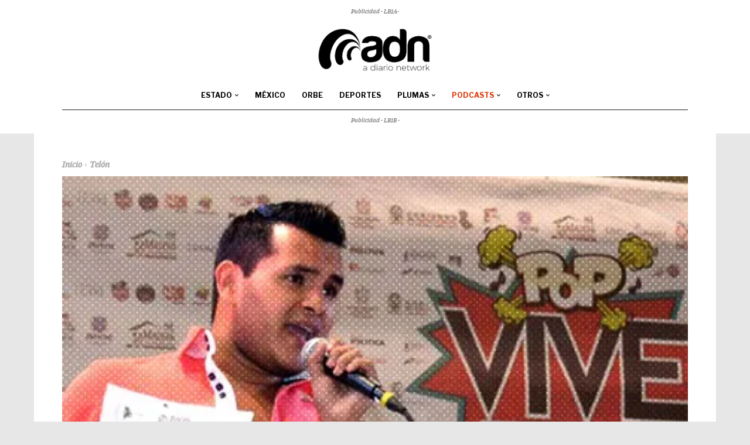

--- FILE ---
content_type: text/html; charset=UTF-8
request_url: https://www.adiario.mx/telon/final-del-concurso-pop-vive-juventud-asiste/
body_size: 52894
content:
<!doctype html >
<html lang="es" prefix="og: https://ogp.me/ns#">
<head>
<title>Final del concurso Pop Vive Juventud. Asiste - ADN | A Diario Network</title>
    <meta charset="UTF-8" />
    
    <meta name="viewport" content="width=device-width, initial-scale=1.0">
    <link rel="pingback" href="https://www.adiario.mx/xmlrpc.php" />
    
<!-- Author Meta Tags by Molongui Authorship, visit: https://wordpress.org/plugins/molongui-authorship/ -->
<meta name="author" content="Redacción ADN / Staff">
<meta property="article:author" content="https://fb.com/adiariomx" />
<meta name="twitter:creator" content="@adiariomx" />
<!-- /Molongui Authorship -->

<link rel="icon" type="image/png" href="https://www.adiario.mx/wp-content/uploads/2022/12/Icon-ADN-Thight-Blk-300x300.png">
<!-- Search Engine Optimization by Rank Math PRO - https://rankmath.com/ -->
<meta name="description" content="Con el objetivo de dar oportunidad a los grupos musicales locales de expresarse y darse a conocer, el Instituto Chihuahuense de la Juventud, llevara a cabo el"/>
<meta name="robots" content="follow, index, max-snippet:-1, max-video-preview:-1, max-image-preview:large"/>
<link rel="canonical" href="https://www.adiario.mx/telon/final-del-concurso-pop-vive-juventud-asiste/" />
<meta property="og:locale" content="es_MX" />
<meta property="og:type" content="article" />
<meta property="og:title" content="Final del concurso Pop Vive Juventud. Asiste - ADN | A Diario Network" />
<meta property="og:description" content="Con el objetivo de dar oportunidad a los grupos musicales locales de expresarse y darse a conocer, el Instituto Chihuahuense de la Juventud, llevara a cabo el" />
<meta property="og:url" content="https://www.adiario.mx/telon/final-del-concurso-pop-vive-juventud-asiste/" />
<meta property="og:site_name" content="ADN | A Diario Network" />
<meta property="article:publisher" content="http://facebook.com/adiariomx" />
<meta property="article:tag" content="jovenes" />
<meta property="article:tag" content="música" />
<meta property="article:section" content="Telón" />
<meta property="fb:app_id" content="532358043497444" />
<meta property="og:image" content="https://i0.wp.com/www.adiario.mx/wp-content/uploads/2013/08/popvive.jpg" />
<meta property="og:image:secure_url" content="https://i0.wp.com/www.adiario.mx/wp-content/uploads/2013/08/popvive.jpg" />
<meta property="og:image:width" content="420" />
<meta property="og:image:height" content="470" />
<meta property="og:image:alt" content="Final del concurso Pop Vive Juventud. Asiste" />
<meta property="og:image:type" content="image/jpeg" />
<meta property="article:published_time" content="2013-08-19T14:00:20-06:00" />
<meta name="twitter:card" content="summary" />
<meta name="twitter:title" content="Final del concurso Pop Vive Juventud. Asiste - ADN | A Diario Network" />
<meta name="twitter:description" content="Con el objetivo de dar oportunidad a los grupos musicales locales de expresarse y darse a conocer, el Instituto Chihuahuense de la Juventud, llevara a cabo el" />
<meta name="twitter:site" content="@adiariomx" />
<meta name="twitter:creator" content="@adiariomx" />
<meta name="twitter:image" content="https://i0.wp.com/www.adiario.mx/wp-content/uploads/2013/08/popvive.jpg" />
<script type="application/ld+json" class="rank-math-schema-pro">{"@context":"https://schema.org","@graph":[{"image":{"@type":"ImageObject","url":"https://i0.wp.com/www.adiario.mx/wp-content/uploads/2013/08/popvive.jpg?fit=420%2C470&amp;ssl=1"},"headline":"Final del concurso Pop Vive Juventud. Asiste - ADN | A Diario Network","description":"Con el objetivo de dar oportunidad a los grupos musicales locales de expresarse y darse a conocer, el Instituto Chihuahuense de la Juventud, llevara a cabo el","@type":"NewsArticle","author":{"@type":"Person","name":"Redacci\u00f3n ADN / Staff"},"datePublished":"2013-08-19T14:00:20-06:00","dateModified":"2013-08-19T14:00:20-06:00","copyrightYear":"2013","name":"Final del concurso Pop Vive Juventud. Asiste - ADN | A Diario Network","articleSection":"Tel\u00f3n","mainEntityOfPage":{"@id":"https://www.adiario.mx/telon/final-del-concurso-pop-vive-juventud-asiste/#webpage"}},{"@type":"Organization","@id":"https://www.adiario.mx/#organization","name":"ADN | A Diario Network","sameAs":["http://facebook.com/adiariomx","https://twitter.com/adiariomx"],"logo":{"@type":"ImageObject","@id":"https://www.adiario.mx/#logo","url":"https://www.adiario.mx/wp-content/uploads/2020/09/Logo-ADN-colores-08.png","contentUrl":"https://www.adiario.mx/wp-content/uploads/2020/09/Logo-ADN-colores-08.png","caption":"ADN | A Diario Network","inLanguage":"es","width":"207","height":"90"}},{"@type":"WebSite","@id":"https://www.adiario.mx/#website","url":"https://www.adiario.mx","name":"ADN | A Diario Network","publisher":{"@id":"https://www.adiario.mx/#organization"},"inLanguage":"es"},{"@type":"ImageObject","@id":"https://i0.wp.com/www.adiario.mx/wp-content/uploads/2013/08/popvive.jpg?fit=420%2C470&amp;ssl=1","url":"https://i0.wp.com/www.adiario.mx/wp-content/uploads/2013/08/popvive.jpg?fit=420%2C470&amp;ssl=1","width":"420","height":"470","inLanguage":"es"},{"@type":"BreadcrumbList","@id":"https://www.adiario.mx/telon/final-del-concurso-pop-vive-juventud-asiste/#breadcrumb","itemListElement":[{"@type":"ListItem","position":"1","item":{"@id":"https://www.adiario.mx","name":"Inicio"}},{"@type":"ListItem","position":"2","item":{"@id":"https://www.adiario.mx/secciones/telon/","name":"Tel\u00f3n"}},{"@type":"ListItem","position":"3","item":{"@id":"https://www.adiario.mx/telon/final-del-concurso-pop-vive-juventud-asiste/","name":"Final del concurso Pop Vive Juventud. Asiste"}}]},{"@type":"WebPage","@id":"https://www.adiario.mx/telon/final-del-concurso-pop-vive-juventud-asiste/#webpage","url":"https://www.adiario.mx/telon/final-del-concurso-pop-vive-juventud-asiste/","name":"Final del concurso Pop Vive Juventud. Asiste - ADN | A Diario Network","datePublished":"2013-08-19T14:00:20-06:00","dateModified":"2013-08-19T14:00:20-06:00","isPartOf":{"@id":"https://www.adiario.mx/#website"},"primaryImageOfPage":{"@id":"https://i0.wp.com/www.adiario.mx/wp-content/uploads/2013/08/popvive.jpg?fit=420%2C470&amp;ssl=1"},"inLanguage":"es","breadcrumb":{"@id":"https://www.adiario.mx/telon/final-del-concurso-pop-vive-juventud-asiste/#breadcrumb"}},{"@type":"Person","@id":"https://www.adiario.mx/telon/final-del-concurso-pop-vive-juventud-asiste/#author","name":"Redacci\u00f3n ADN / Staff","image":{"@type":"ImageObject","@id":"https://www.adiario.mx/wp-content/uploads/2022/12/LOGO-ADN-Negro.png","url":"https://www.adiario.mx/wp-content/uploads/2022/12/LOGO-ADN-Negro.png","caption":"Redacci\u00f3n ADN / Staff","inLanguage":"es"},"worksFor":{"@id":"https://www.adiario.mx/#organization"}},{"@type":"NewsArticle","headline":"Final del concurso Pop Vive Juventud. Asiste - ADN | A Diario Network","datePublished":"2013-08-19T14:00:20-06:00","dateModified":"2013-08-19T14:00:20-06:00","articleSection":"Tel\u00f3n","author":{"@id":"https://www.adiario.mx/telon/final-del-concurso-pop-vive-juventud-asiste/#author","name":"Redacci\u00f3n ADN / Staff"},"publisher":{"@id":"https://www.adiario.mx/#organization"},"description":"Con el objetivo de dar oportunidad a los grupos musicales locales de expresarse y darse a conocer, el Instituto Chihuahuense de la Juventud, llevara a cabo el","copyrightYear":"2013","copyrightHolder":{"@id":"https://www.adiario.mx/#organization"},"name":"Final del concurso Pop Vive Juventud. Asiste - ADN | A Diario Network","@id":"https://www.adiario.mx/telon/final-del-concurso-pop-vive-juventud-asiste/#richSnippet","isPartOf":{"@id":"https://www.adiario.mx/telon/final-del-concurso-pop-vive-juventud-asiste/#webpage"},"image":{"@id":"https://i0.wp.com/www.adiario.mx/wp-content/uploads/2013/08/popvive.jpg?fit=420%2C470&amp;ssl=1"},"inLanguage":"es","mainEntityOfPage":{"@id":"https://www.adiario.mx/telon/final-del-concurso-pop-vive-juventud-asiste/#webpage"}}]}</script>
<!-- /Rank Math WordPress SEO plugin -->

<link rel='dns-prefetch' href='//stats.wp.com' />
<link rel='dns-prefetch' href='//fonts.googleapis.com' />
<link rel='dns-prefetch' href='//v0.wordpress.com' />
<link rel='preconnect' href='//i0.wp.com' />
<link rel='preconnect' href='//c0.wp.com' />
<link rel="alternate" type="application/rss+xml" title="ADN | A Diario Network &raquo; Feed" href="https://www.adiario.mx/feed/" />
<link rel="alternate" type="application/rss+xml" title="ADN | A Diario Network &raquo; RSS de los comentarios" href="https://www.adiario.mx/comments/feed/" />
<link rel="alternate" type="application/rss+xml" title="ADN | A Diario Network &raquo; Final del concurso Pop Vive Juventud. Asiste RSS de los comentarios" href="https://www.adiario.mx/telon/final-del-concurso-pop-vive-juventud-asiste/feed/" />
<link rel="alternate" title="oEmbed (JSON)" type="application/json+oembed" href="https://www.adiario.mx/wp-json/oembed/1.0/embed?url=https%3A%2F%2Fwww.adiario.mx%2Ftelon%2Ffinal-del-concurso-pop-vive-juventud-asiste%2F" />
<link rel="alternate" title="oEmbed (XML)" type="text/xml+oembed" href="https://www.adiario.mx/wp-json/oembed/1.0/embed?url=https%3A%2F%2Fwww.adiario.mx%2Ftelon%2Ffinal-del-concurso-pop-vive-juventud-asiste%2F&#038;format=xml" />
<style id='wp-img-auto-sizes-contain-inline-css' type='text/css'>
img:is([sizes=auto i],[sizes^="auto," i]){contain-intrinsic-size:3000px 1500px}
/*# sourceURL=wp-img-auto-sizes-contain-inline-css */
</style>
<style id='wp-emoji-styles-inline-css' type='text/css'>

	img.wp-smiley, img.emoji {
		display: inline !important;
		border: none !important;
		box-shadow: none !important;
		height: 1em !important;
		width: 1em !important;
		margin: 0 0.07em !important;
		vertical-align: -0.1em !important;
		background: none !important;
		padding: 0 !important;
	}
/*# sourceURL=wp-emoji-styles-inline-css */
</style>
<style id='wp-block-library-inline-css' type='text/css'>
:root{--wp-block-synced-color:#7a00df;--wp-block-synced-color--rgb:122,0,223;--wp-bound-block-color:var(--wp-block-synced-color);--wp-editor-canvas-background:#ddd;--wp-admin-theme-color:#007cba;--wp-admin-theme-color--rgb:0,124,186;--wp-admin-theme-color-darker-10:#006ba1;--wp-admin-theme-color-darker-10--rgb:0,107,160.5;--wp-admin-theme-color-darker-20:#005a87;--wp-admin-theme-color-darker-20--rgb:0,90,135;--wp-admin-border-width-focus:2px}@media (min-resolution:192dpi){:root{--wp-admin-border-width-focus:1.5px}}.wp-element-button{cursor:pointer}:root .has-very-light-gray-background-color{background-color:#eee}:root .has-very-dark-gray-background-color{background-color:#313131}:root .has-very-light-gray-color{color:#eee}:root .has-very-dark-gray-color{color:#313131}:root .has-vivid-green-cyan-to-vivid-cyan-blue-gradient-background{background:linear-gradient(135deg,#00d084,#0693e3)}:root .has-purple-crush-gradient-background{background:linear-gradient(135deg,#34e2e4,#4721fb 50%,#ab1dfe)}:root .has-hazy-dawn-gradient-background{background:linear-gradient(135deg,#faaca8,#dad0ec)}:root .has-subdued-olive-gradient-background{background:linear-gradient(135deg,#fafae1,#67a671)}:root .has-atomic-cream-gradient-background{background:linear-gradient(135deg,#fdd79a,#004a59)}:root .has-nightshade-gradient-background{background:linear-gradient(135deg,#330968,#31cdcf)}:root .has-midnight-gradient-background{background:linear-gradient(135deg,#020381,#2874fc)}:root{--wp--preset--font-size--normal:16px;--wp--preset--font-size--huge:42px}.has-regular-font-size{font-size:1em}.has-larger-font-size{font-size:2.625em}.has-normal-font-size{font-size:var(--wp--preset--font-size--normal)}.has-huge-font-size{font-size:var(--wp--preset--font-size--huge)}.has-text-align-center{text-align:center}.has-text-align-left{text-align:left}.has-text-align-right{text-align:right}.has-fit-text{white-space:nowrap!important}#end-resizable-editor-section{display:none}.aligncenter{clear:both}.items-justified-left{justify-content:flex-start}.items-justified-center{justify-content:center}.items-justified-right{justify-content:flex-end}.items-justified-space-between{justify-content:space-between}.screen-reader-text{border:0;clip-path:inset(50%);height:1px;margin:-1px;overflow:hidden;padding:0;position:absolute;width:1px;word-wrap:normal!important}.screen-reader-text:focus{background-color:#ddd;clip-path:none;color:#444;display:block;font-size:1em;height:auto;left:5px;line-height:normal;padding:15px 23px 14px;text-decoration:none;top:5px;width:auto;z-index:100000}html :where(.has-border-color){border-style:solid}html :where([style*=border-top-color]){border-top-style:solid}html :where([style*=border-right-color]){border-right-style:solid}html :where([style*=border-bottom-color]){border-bottom-style:solid}html :where([style*=border-left-color]){border-left-style:solid}html :where([style*=border-width]){border-style:solid}html :where([style*=border-top-width]){border-top-style:solid}html :where([style*=border-right-width]){border-right-style:solid}html :where([style*=border-bottom-width]){border-bottom-style:solid}html :where([style*=border-left-width]){border-left-style:solid}html :where(img[class*=wp-image-]){height:auto;max-width:100%}:where(figure){margin:0 0 1em}html :where(.is-position-sticky){--wp-admin--admin-bar--position-offset:var(--wp-admin--admin-bar--height,0px)}@media screen and (max-width:600px){html :where(.is-position-sticky){--wp-admin--admin-bar--position-offset:0px}}

/*# sourceURL=wp-block-library-inline-css */
</style><style id='global-styles-inline-css' type='text/css'>
:root{--wp--preset--aspect-ratio--square: 1;--wp--preset--aspect-ratio--4-3: 4/3;--wp--preset--aspect-ratio--3-4: 3/4;--wp--preset--aspect-ratio--3-2: 3/2;--wp--preset--aspect-ratio--2-3: 2/3;--wp--preset--aspect-ratio--16-9: 16/9;--wp--preset--aspect-ratio--9-16: 9/16;--wp--preset--color--black: #000000;--wp--preset--color--cyan-bluish-gray: #abb8c3;--wp--preset--color--white: #ffffff;--wp--preset--color--pale-pink: #f78da7;--wp--preset--color--vivid-red: #cf2e2e;--wp--preset--color--luminous-vivid-orange: #ff6900;--wp--preset--color--luminous-vivid-amber: #fcb900;--wp--preset--color--light-green-cyan: #7bdcb5;--wp--preset--color--vivid-green-cyan: #00d084;--wp--preset--color--pale-cyan-blue: #8ed1fc;--wp--preset--color--vivid-cyan-blue: #0693e3;--wp--preset--color--vivid-purple: #9b51e0;--wp--preset--gradient--vivid-cyan-blue-to-vivid-purple: linear-gradient(135deg,rgb(6,147,227) 0%,rgb(155,81,224) 100%);--wp--preset--gradient--light-green-cyan-to-vivid-green-cyan: linear-gradient(135deg,rgb(122,220,180) 0%,rgb(0,208,130) 100%);--wp--preset--gradient--luminous-vivid-amber-to-luminous-vivid-orange: linear-gradient(135deg,rgb(252,185,0) 0%,rgb(255,105,0) 100%);--wp--preset--gradient--luminous-vivid-orange-to-vivid-red: linear-gradient(135deg,rgb(255,105,0) 0%,rgb(207,46,46) 100%);--wp--preset--gradient--very-light-gray-to-cyan-bluish-gray: linear-gradient(135deg,rgb(238,238,238) 0%,rgb(169,184,195) 100%);--wp--preset--gradient--cool-to-warm-spectrum: linear-gradient(135deg,rgb(74,234,220) 0%,rgb(151,120,209) 20%,rgb(207,42,186) 40%,rgb(238,44,130) 60%,rgb(251,105,98) 80%,rgb(254,248,76) 100%);--wp--preset--gradient--blush-light-purple: linear-gradient(135deg,rgb(255,206,236) 0%,rgb(152,150,240) 100%);--wp--preset--gradient--blush-bordeaux: linear-gradient(135deg,rgb(254,205,165) 0%,rgb(254,45,45) 50%,rgb(107,0,62) 100%);--wp--preset--gradient--luminous-dusk: linear-gradient(135deg,rgb(255,203,112) 0%,rgb(199,81,192) 50%,rgb(65,88,208) 100%);--wp--preset--gradient--pale-ocean: linear-gradient(135deg,rgb(255,245,203) 0%,rgb(182,227,212) 50%,rgb(51,167,181) 100%);--wp--preset--gradient--electric-grass: linear-gradient(135deg,rgb(202,248,128) 0%,rgb(113,206,126) 100%);--wp--preset--gradient--midnight: linear-gradient(135deg,rgb(2,3,129) 0%,rgb(40,116,252) 100%);--wp--preset--font-size--small: 11px;--wp--preset--font-size--medium: 20px;--wp--preset--font-size--large: 32px;--wp--preset--font-size--x-large: 42px;--wp--preset--font-size--regular: 15px;--wp--preset--font-size--larger: 50px;--wp--preset--spacing--20: 0.44rem;--wp--preset--spacing--30: 0.67rem;--wp--preset--spacing--40: 1rem;--wp--preset--spacing--50: 1.5rem;--wp--preset--spacing--60: 2.25rem;--wp--preset--spacing--70: 3.38rem;--wp--preset--spacing--80: 5.06rem;--wp--preset--shadow--natural: 6px 6px 9px rgba(0, 0, 0, 0.2);--wp--preset--shadow--deep: 12px 12px 50px rgba(0, 0, 0, 0.4);--wp--preset--shadow--sharp: 6px 6px 0px rgba(0, 0, 0, 0.2);--wp--preset--shadow--outlined: 6px 6px 0px -3px rgb(255, 255, 255), 6px 6px rgb(0, 0, 0);--wp--preset--shadow--crisp: 6px 6px 0px rgb(0, 0, 0);}:where(.is-layout-flex){gap: 0.5em;}:where(.is-layout-grid){gap: 0.5em;}body .is-layout-flex{display: flex;}.is-layout-flex{flex-wrap: wrap;align-items: center;}.is-layout-flex > :is(*, div){margin: 0;}body .is-layout-grid{display: grid;}.is-layout-grid > :is(*, div){margin: 0;}:where(.wp-block-columns.is-layout-flex){gap: 2em;}:where(.wp-block-columns.is-layout-grid){gap: 2em;}:where(.wp-block-post-template.is-layout-flex){gap: 1.25em;}:where(.wp-block-post-template.is-layout-grid){gap: 1.25em;}.has-black-color{color: var(--wp--preset--color--black) !important;}.has-cyan-bluish-gray-color{color: var(--wp--preset--color--cyan-bluish-gray) !important;}.has-white-color{color: var(--wp--preset--color--white) !important;}.has-pale-pink-color{color: var(--wp--preset--color--pale-pink) !important;}.has-vivid-red-color{color: var(--wp--preset--color--vivid-red) !important;}.has-luminous-vivid-orange-color{color: var(--wp--preset--color--luminous-vivid-orange) !important;}.has-luminous-vivid-amber-color{color: var(--wp--preset--color--luminous-vivid-amber) !important;}.has-light-green-cyan-color{color: var(--wp--preset--color--light-green-cyan) !important;}.has-vivid-green-cyan-color{color: var(--wp--preset--color--vivid-green-cyan) !important;}.has-pale-cyan-blue-color{color: var(--wp--preset--color--pale-cyan-blue) !important;}.has-vivid-cyan-blue-color{color: var(--wp--preset--color--vivid-cyan-blue) !important;}.has-vivid-purple-color{color: var(--wp--preset--color--vivid-purple) !important;}.has-black-background-color{background-color: var(--wp--preset--color--black) !important;}.has-cyan-bluish-gray-background-color{background-color: var(--wp--preset--color--cyan-bluish-gray) !important;}.has-white-background-color{background-color: var(--wp--preset--color--white) !important;}.has-pale-pink-background-color{background-color: var(--wp--preset--color--pale-pink) !important;}.has-vivid-red-background-color{background-color: var(--wp--preset--color--vivid-red) !important;}.has-luminous-vivid-orange-background-color{background-color: var(--wp--preset--color--luminous-vivid-orange) !important;}.has-luminous-vivid-amber-background-color{background-color: var(--wp--preset--color--luminous-vivid-amber) !important;}.has-light-green-cyan-background-color{background-color: var(--wp--preset--color--light-green-cyan) !important;}.has-vivid-green-cyan-background-color{background-color: var(--wp--preset--color--vivid-green-cyan) !important;}.has-pale-cyan-blue-background-color{background-color: var(--wp--preset--color--pale-cyan-blue) !important;}.has-vivid-cyan-blue-background-color{background-color: var(--wp--preset--color--vivid-cyan-blue) !important;}.has-vivid-purple-background-color{background-color: var(--wp--preset--color--vivid-purple) !important;}.has-black-border-color{border-color: var(--wp--preset--color--black) !important;}.has-cyan-bluish-gray-border-color{border-color: var(--wp--preset--color--cyan-bluish-gray) !important;}.has-white-border-color{border-color: var(--wp--preset--color--white) !important;}.has-pale-pink-border-color{border-color: var(--wp--preset--color--pale-pink) !important;}.has-vivid-red-border-color{border-color: var(--wp--preset--color--vivid-red) !important;}.has-luminous-vivid-orange-border-color{border-color: var(--wp--preset--color--luminous-vivid-orange) !important;}.has-luminous-vivid-amber-border-color{border-color: var(--wp--preset--color--luminous-vivid-amber) !important;}.has-light-green-cyan-border-color{border-color: var(--wp--preset--color--light-green-cyan) !important;}.has-vivid-green-cyan-border-color{border-color: var(--wp--preset--color--vivid-green-cyan) !important;}.has-pale-cyan-blue-border-color{border-color: var(--wp--preset--color--pale-cyan-blue) !important;}.has-vivid-cyan-blue-border-color{border-color: var(--wp--preset--color--vivid-cyan-blue) !important;}.has-vivid-purple-border-color{border-color: var(--wp--preset--color--vivid-purple) !important;}.has-vivid-cyan-blue-to-vivid-purple-gradient-background{background: var(--wp--preset--gradient--vivid-cyan-blue-to-vivid-purple) !important;}.has-light-green-cyan-to-vivid-green-cyan-gradient-background{background: var(--wp--preset--gradient--light-green-cyan-to-vivid-green-cyan) !important;}.has-luminous-vivid-amber-to-luminous-vivid-orange-gradient-background{background: var(--wp--preset--gradient--luminous-vivid-amber-to-luminous-vivid-orange) !important;}.has-luminous-vivid-orange-to-vivid-red-gradient-background{background: var(--wp--preset--gradient--luminous-vivid-orange-to-vivid-red) !important;}.has-very-light-gray-to-cyan-bluish-gray-gradient-background{background: var(--wp--preset--gradient--very-light-gray-to-cyan-bluish-gray) !important;}.has-cool-to-warm-spectrum-gradient-background{background: var(--wp--preset--gradient--cool-to-warm-spectrum) !important;}.has-blush-light-purple-gradient-background{background: var(--wp--preset--gradient--blush-light-purple) !important;}.has-blush-bordeaux-gradient-background{background: var(--wp--preset--gradient--blush-bordeaux) !important;}.has-luminous-dusk-gradient-background{background: var(--wp--preset--gradient--luminous-dusk) !important;}.has-pale-ocean-gradient-background{background: var(--wp--preset--gradient--pale-ocean) !important;}.has-electric-grass-gradient-background{background: var(--wp--preset--gradient--electric-grass) !important;}.has-midnight-gradient-background{background: var(--wp--preset--gradient--midnight) !important;}.has-small-font-size{font-size: var(--wp--preset--font-size--small) !important;}.has-medium-font-size{font-size: var(--wp--preset--font-size--medium) !important;}.has-large-font-size{font-size: var(--wp--preset--font-size--large) !important;}.has-x-large-font-size{font-size: var(--wp--preset--font-size--x-large) !important;}
/*# sourceURL=global-styles-inline-css */
</style>

<style id='classic-theme-styles-inline-css' type='text/css'>
/*! This file is auto-generated */
.wp-block-button__link{color:#fff;background-color:#32373c;border-radius:9999px;box-shadow:none;text-decoration:none;padding:calc(.667em + 2px) calc(1.333em + 2px);font-size:1.125em}.wp-block-file__button{background:#32373c;color:#fff;text-decoration:none}
/*# sourceURL=/wp-includes/css/classic-themes.min.css */
</style>
<link rel='stylesheet' id='pdp/front.css-css' href='https://www.adiario.mx/wp-content/plugins/post-draft-preview/dist/styles/front.css' type='text/css' media='all' />
<link rel='stylesheet' id='td-plugin-multi-purpose-css' href='https://www.adiario.mx/wp-content/plugins/td-composer/td-multi-purpose/style.css?ver=7cd248d7ca13c255207c3f8b916c3f00' type='text/css' media='all' />
<link rel='stylesheet' id='google-fonts-style-css' href='https://fonts.googleapis.com/css?family=IBM+Plex+Serif%3A400%2C400italic%2C700%2C700italic%2C900%7CLibre+Franklin%3A400%2C400italic%2C700%2C700italic%2C900%7CLibre+Franklin%3A400%2C700%2C500%2C900%7CIBM+Plex+Serif%3A400%7CMontserrat%3A700%2C400&#038;display=swap&#038;ver=12.7.3' type='text/css' media='all' />
<link rel='stylesheet' id='font_awesome-css' href='https://www.adiario.mx/wp-content/plugins/td-composer/assets/fonts/font-awesome/font-awesome.css?ver=7cd248d7ca13c255207c3f8b916c3f00' type='text/css' media='all' />
<link rel='stylesheet' id='td-theme-css' href='https://www.adiario.mx/wp-content/themes/Newspaper/style.css?ver=12.7.3' type='text/css' media='all' />
<style id='td-theme-inline-css' type='text/css'>@media (max-width:767px){.td-header-desktop-wrap{display:none}}@media (min-width:767px){.td-header-mobile-wrap{display:none}}</style>
<link rel='stylesheet' id='yop-public-css' href='https://www.adiario.mx/wp-content/plugins/yop-poll-pro/public/assets/css/yop-poll-public-6.5.32.css?ver=6.9' type='text/css' media='all' />
<link rel='stylesheet' id='td-legacy-framework-front-style-css' href='https://www.adiario.mx/wp-content/plugins/td-composer/legacy/Newspaper/assets/css/td_legacy_main.css?ver=7cd248d7ca13c255207c3f8b916c3f00' type='text/css' media='all' />
<link rel='stylesheet' id='tdb_style_cloud_templates_front-css' href='https://www.adiario.mx/wp-content/plugins/td-cloud-library/assets/css/tdb_main.css?ver=6127d3b6131f900b2e62bb855b13dc3b' type='text/css' media='all' />
<script type="894f3bc21265fa6837c3f755-text/javascript" src="https://c0.wp.com/c/6.9/wp-includes/js/jquery/jquery.min.js" id="jquery-core-js"></script>
<script type="894f3bc21265fa6837c3f755-text/javascript" src="https://c0.wp.com/c/6.9/wp-includes/js/jquery/jquery-migrate.min.js" id="jquery-migrate-js"></script>
<link rel="https://api.w.org/" href="https://www.adiario.mx/wp-json/" /><link rel="alternate" title="JSON" type="application/json" href="https://www.adiario.mx/wp-json/wp/v2/posts/4235" /><link rel="EditURI" type="application/rsd+xml" title="RSD" href="https://www.adiario.mx/xmlrpc.php?rsd" />
<meta name="generator" content="WordPress 6.9" />
<link rel='shortlink' href='https://www.adiario.mx/?p=4235' />
	<style>img#wpstats{display:none}</style>
		            <style>
                .molongui-disabled-link
                {
                    border-bottom: none !important;
                    text-decoration: none !important;
                    color: inherit !important;
                    cursor: inherit !important;
                }
                .molongui-disabled-link:hover,
                .molongui-disabled-link:hover span
                {
                    border-bottom: none !important;
                    text-decoration: none !important;
                    color: inherit !important;
                    cursor: inherit !important;
                }
            </style>
                <script type="894f3bc21265fa6837c3f755-text/javascript">
        window.tdb_global_vars = {"wpRestUrl":"https:\/\/www.adiario.mx\/wp-json\/","permalinkStructure":"\/%category%\/%postname%\/"};
        window.tdb_p_autoload_vars = {"isAjax":false,"isAdminBarShowing":false,"autoloadStatus":"on","origPostEditUrl":null};
    </script>
    
    <style id="tdb-global-colors">:root{--news-hub-dark-grey:#333;--news-hub-white:#FFFFFF;--news-hub-accent:#d61935;--news-hub-light-grey:#cccccc;--news-hub-black:#0f0f0f;--news-hub-accent-hover:#d6374f;--news-hub-medium-gray:#999999;--tt-accent-color:#E4A41E;--tt-hover:#504BDC;--tt-gray-dark:#777777;--tt-extra-color:#f4f4f4;--tt-primary-color:#000000;--today-news-dark-bg:#000000;--today-news-accent:#CE0000;--today-news-white:#FFFFFF;--today-news-white-transparent:rgba(255,255,255,0.75);--today-news-white-transparent2:rgba(255,255,255,0.1);--today-news-dark-gray:#222222;--today-news-light-gray:#d8d8d8;--nft-custom-color-1:#333333;--nft-custom-color-2:#aaaaaa}</style>

    
	            <style id="tdb-global-fonts">
                
:root{--tt-secondary:Merriweather;--tt-extra:Red Hat Display;--tt-primary-font:Epilogue;}
            </style>
            <script type="894f3bc21265fa6837c3f755-text/javascript" id="google_gtagjs" src="https://www.adiario.mx/?local_ga_js=bda72a400e96c23b0ad28f45d4e2f7ee" async="async"></script>
<script type="894f3bc21265fa6837c3f755-text/javascript" id="google_gtagjs-inline">
/* <![CDATA[ */
window.dataLayer = window.dataLayer || [];function gtag(){dataLayer.push(arguments);}gtag('js', new Date());gtag('config', 'G-WLLEJFBV72', {'anonymize_ip': true} );
/* ]]> */
</script>

<!-- JS generated by theme -->

<script type="894f3bc21265fa6837c3f755-text/javascript" id="td-generated-header-js">
    
    

	    var tdBlocksArray = []; //here we store all the items for the current page

	    // td_block class - each ajax block uses a object of this class for requests
	    function tdBlock() {
		    this.id = '';
		    this.block_type = 1; //block type id (1-234 etc)
		    this.atts = '';
		    this.td_column_number = '';
		    this.td_current_page = 1; //
		    this.post_count = 0; //from wp
		    this.found_posts = 0; //from wp
		    this.max_num_pages = 0; //from wp
		    this.td_filter_value = ''; //current live filter value
		    this.is_ajax_running = false;
		    this.td_user_action = ''; // load more or infinite loader (used by the animation)
		    this.header_color = '';
		    this.ajax_pagination_infinite_stop = ''; //show load more at page x
	    }

        // td_js_generator - mini detector
        ( function () {
            var htmlTag = document.getElementsByTagName("html")[0];

	        if ( navigator.userAgent.indexOf("MSIE 10.0") > -1 ) {
                htmlTag.className += ' ie10';
            }

            if ( !!navigator.userAgent.match(/Trident.*rv\:11\./) ) {
                htmlTag.className += ' ie11';
            }

	        if ( navigator.userAgent.indexOf("Edge") > -1 ) {
                htmlTag.className += ' ieEdge';
            }

            if ( /(iPad|iPhone|iPod)/g.test(navigator.userAgent) ) {
                htmlTag.className += ' td-md-is-ios';
            }

            var user_agent = navigator.userAgent.toLowerCase();
            if ( user_agent.indexOf("android") > -1 ) {
                htmlTag.className += ' td-md-is-android';
            }

            if ( -1 !== navigator.userAgent.indexOf('Mac OS X')  ) {
                htmlTag.className += ' td-md-is-os-x';
            }

            if ( /chrom(e|ium)/.test(navigator.userAgent.toLowerCase()) ) {
               htmlTag.className += ' td-md-is-chrome';
            }

            if ( -1 !== navigator.userAgent.indexOf('Firefox') ) {
                htmlTag.className += ' td-md-is-firefox';
            }

            if ( -1 !== navigator.userAgent.indexOf('Safari') && -1 === navigator.userAgent.indexOf('Chrome') ) {
                htmlTag.className += ' td-md-is-safari';
            }

            if( -1 !== navigator.userAgent.indexOf('IEMobile') ){
                htmlTag.className += ' td-md-is-iemobile';
            }

        })();

        var tdLocalCache = {};

        ( function () {
            "use strict";

            tdLocalCache = {
                data: {},
                remove: function (resource_id) {
                    delete tdLocalCache.data[resource_id];
                },
                exist: function (resource_id) {
                    return tdLocalCache.data.hasOwnProperty(resource_id) && tdLocalCache.data[resource_id] !== null;
                },
                get: function (resource_id) {
                    return tdLocalCache.data[resource_id];
                },
                set: function (resource_id, cachedData) {
                    tdLocalCache.remove(resource_id);
                    tdLocalCache.data[resource_id] = cachedData;
                }
            };
        })();

    
    
var td_viewport_interval_list=[{"limitBottom":767,"sidebarWidth":228},{"limitBottom":1018,"sidebarWidth":300},{"limitBottom":1140,"sidebarWidth":324}];
var td_animation_stack_effect="type0";
var tds_animation_stack=true;
var td_animation_stack_specific_selectors=".entry-thumb, img, .td-lazy-img";
var td_animation_stack_general_selectors=".td-animation-stack img, .td-animation-stack .entry-thumb, .post img, .td-animation-stack .td-lazy-img";
var tds_video_scroll="enabled";
var tds_video_playing_one="enabled";
var tds_video_lazy="enabled";
var tdc_is_installed="yes";
var tdc_domain_active=false;
var td_ajax_url="https:\/\/www.adiario.mx\/wp-admin\/admin-ajax.php?td_theme_name=Newspaper&v=12.7.3";
var td_get_template_directory_uri="https:\/\/www.adiario.mx\/wp-content\/plugins\/td-composer\/legacy\/common";
var tds_snap_menu="smart_snap_always";
var tds_logo_on_sticky="show";
var tds_header_style="4";
var td_please_wait="Por favor espera...";
var td_email_user_pass_incorrect="\u00a1Usuario o contrase\u00f1a incorrecta!";
var td_email_user_incorrect="\u00a1Correo electr\u00f3nico o nombre de usuario incorrecto!";
var td_email_incorrect="\u00a1Email incorrecto!";
var td_user_incorrect="Username incorrect!";
var td_email_user_empty="Email or username empty!";
var td_pass_empty="Pass empty!";
var td_pass_pattern_incorrect="Invalid Pass Pattern!";
var td_retype_pass_incorrect="Retyped Pass incorrect!";
var tds_more_articles_on_post_enable="show";
var tds_more_articles_on_post_time_to_wait="1";
var tds_more_articles_on_post_pages_distance_from_top=1500;
var tds_captcha="";
var tds_theme_color_site_wide="#000000";
var tds_smart_sidebar="enabled";
var tdThemeName="Newspaper";
var tdThemeNameWl="Newspaper";
var td_magnific_popup_translation_tPrev="Anterior (tecla de flecha izquierda)";
var td_magnific_popup_translation_tNext="Siguiente (tecla de flecha derecha)";
var td_magnific_popup_translation_tCounter="%curr% de %total%";
var td_magnific_popup_translation_ajax_tError="El contenido de %url% no pudo cargarse.";
var td_magnific_popup_translation_image_tError="La imagen #%curr% no pudo cargarse.";
var tdBlockNonce="3b61f61d7d";
var tdMobileMenu="enabled";
var tdMobileSearch="enabled";
var tdsDateFormat="F j, Y | G:i";
var tdDateNamesI18n={"month_names":["enero","febrero","marzo","abril","mayo","junio","julio","agosto","septiembre","octubre","noviembre","diciembre"],"month_names_short":["Ene","Feb","Mar","Abr","May","Jun","Jul","Ago","Sep","Oct","Nov","Dic"],"day_names":["domingo","lunes","martes","mi\u00e9rcoles","jueves","viernes","s\u00e1bado"],"day_names_short":["dom","lun","mar","mi\u00e9","jue","vie","s\u00e1b"]};
var tdb_modal_confirm="Save";
var tdb_modal_cancel="Cancel";
var tdb_modal_confirm_alt="Yes";
var tdb_modal_cancel_alt="No";
var td_deploy_mode="deploy";
var td_ad_background_click_link="";
var td_ad_background_click_target="";
</script>


<!-- Header style compiled by theme -->

<style>body{background-color:#e7e7e7}@font-face{font-family:"tiemposheadline regular";src:local("tiemposheadline regular"),url("https://www.adiario.mx/wp-content/uploads/2023/01/tiemposheadline-regular-webfont.woff") format("woff");font-display:swap}@font-face{font-family:"tiemposheadline regular italic";src:local("tiemposheadline regular italic"),url("https://www.adiario.mx/wp-content/uploads/2023/01/tiemposheadline-regularitalic-webfont.woff") format("woff");font-display:swap}@font-face{font-family:"tiemposheadline bold";src:local("tiemposheadline bold"),url("https://www.adiario.mx/wp-content/uploads/2023/01/tiemposheadline-bold-webfont.woff") format("woff");font-display:swap}@font-face{font-family:"tiemposheadline bold italic";src:local("tiemposheadline bold italic"),url("https://www.adiario.mx/wp-content/uploads/2023/01/tiemposheadline-bolditalic-webfont.woff") format("woff");font-display:swap}@font-face{font-family:"tiemposheadline black";src:local("tiemposheadline black"),url("https://www.adiario.mx/wp-content/uploads/2023/01/tiemposheadline-black-webfont.woff") format("woff");font-display:swap}.td_module_wrap .td-image-wrap:before{content:'';position:absolute;top:0;left:0;width:100%;height:100%;background-image:url(https://www.adiario.mx/wp-content/uploads/2023/04/Thumb-On-Modules-ADN-01-1024x640.png);background-repeat:no-repeat;background-size:cover;background-position:center;z-index:-1}ul.sf-menu>.menu-item>a{font-family:"Libre Franklin";line-height:50px;font-weight:bold}.sf-menu ul .menu-item a{font-family:"Libre Franklin";font-weight:bold}#td-mobile-nav,#td-mobile-nav .wpb_button,.td-search-wrap-mob{font-family:"Libre Franklin"}.td-page-title,.td-category-title-holder .td-page-title{font-family:"IBM Plex Serif";font-weight:900}.td-page-content p,.td-page-content li,.td-page-content .td_block_text_with_title,.wpb_text_column p{font-family:"IBM Plex Serif";font-size:26px;line-height:34px}.td-page-content h1,.wpb_text_column h1{font-family:"IBM Plex Serif";font-weight:900}.td-page-content h2,.wpb_text_column h2{font-family:"IBM Plex Serif";font-weight:900}.td-page-content h3,.wpb_text_column h3{font-family:"IBM Plex Serif";font-weight:900}.td-page-content h4,.wpb_text_column h4{font-family:"IBM Plex Serif";font-weight:900}.td-page-content h5,.wpb_text_column h5{font-family:"IBM Plex Serif";font-weight:900}.td-page-content h6,.wpb_text_column h6{font-family:"IBM Plex Serif";font-weight:900}body,p{font-family:"IBM Plex Serif";font-weight:normal;text-transform:none}:root{--td_excl_label:'EXCLUSIVO';--td_theme_color:#000000;--td_slider_text:rgba(0,0,0,0.7);--td_header_color:#000000;--td_mobile_gradient_one_mob:#ffffff;--td_mobile_gradient_two_mob:#ffffff;--td_mobile_text_active_color:#177bc6;--td_mobile_text_color:#000000}</style>

<!-- GOOGLE ANALYTICS INICIA -->
<script type="894f3bc21265fa6837c3f755-text/javascript">
  (function(i,s,o,g,r,a,m){i['GoogleAnalyticsObject']=r;i[r]=i[r]||function(){
  (i[r].q=i[r].q||[]).push(arguments)},i[r].l=1*new Date();a=s.createElement(o),
  m=s.getElementsByTagName(o)[0];a.async=1;a.src=g;m.parentNode.insertBefore(a,m)
  })(window,document,'script','https://www.google-analytics.com/analytics.js','ga');

  ga('create', 'UA-38565045-5', 'auto');
  ga('send', 'pageview');

</script>
<!-- GOOGLE ANALYTICS  TERMINA -->


<!----FACEBOOK SDK INICIA---->
<div id="fb-root"></div>
<script type="894f3bc21265fa6837c3f755-text/javascript">(function(d, s, id) {
  var js, fjs = d.getElementsByTagName(s)[0];
  if (d.getElementById(id)) return;
  js = d.createElement(s); js.id = id;
  js.src = "//connect.facebook.net/es_LA/sdk.js#xfbml=1&version=v2.6&appId=532358043497444";
  fjs.parentNode.insertBefore(js, fjs);
}(document, 'script', 'facebook-jssdk'));</script>
<!----FACEBOOK SDK TERMINA---->


<!-- PINTEREST ADN INICIA -->
<meta name="p:domain_verify" content="27cf0313635aa3118ade6631eec9edc6"/>
<!-- PINTEREST TERMINA --><link rel="icon" href="https://i0.wp.com/www.adiario.mx/wp-content/uploads/2021/03/wp-1615344176143.jpg?fit=32%2C32&#038;ssl=1" sizes="32x32" />
<link rel="icon" href="https://i0.wp.com/www.adiario.mx/wp-content/uploads/2021/03/wp-1615344176143.jpg?fit=192%2C192&#038;ssl=1" sizes="192x192" />
<link rel="apple-touch-icon" href="https://i0.wp.com/www.adiario.mx/wp-content/uploads/2021/03/wp-1615344176143.jpg?fit=180%2C180&#038;ssl=1" />
<meta name="msapplication-TileImage" content="https://i0.wp.com/www.adiario.mx/wp-content/uploads/2021/03/wp-1615344176143.jpg?fit=270%2C270&#038;ssl=1" />
		<style type="text/css" id="wp-custom-css">
			.ytc_title.ytc_title_above, #wpdevar_comment_1 span:first-of-type {
	  font-size: 17px;
    line-height: 22px;
    font-weight: bold;
    text-transform: uppercase;
		font-family: Montserrat !important;
}
.postTitle {
	font-family: "Libre Franklin" !important;
	font-weight: 100;
}
span.ctaText {
	font-family: "Libre Franklin";
	color: #F9223F !important;
	text-decoration: none !important;
}
.m-a-box span, .m-a-box p {
	font-family: "Libre Franklin" !important;
	font-size: 14px !important;
	
}
.m-a-box-item .m-a-box-meta {
	color: #c1c1c1 !important;
}
.molongui-line-height-10, .molongui-line-height-10 p {
    line-height: 20px !important;
}		</style>
		
<!-- Button style compiled by theme -->

<style>.tdm-btn-style1{background-color:#000000}.tdm-btn-style2:before{border-color:#000000}.tdm-btn-style2{color:#000000}.tdm-btn-style3{-webkit-box-shadow:0 2px 16px #000000;-moz-box-shadow:0 2px 16px #000000;box-shadow:0 2px 16px #000000}.tdm-btn-style3:hover{-webkit-box-shadow:0 4px 26px #000000;-moz-box-shadow:0 4px 26px #000000;box-shadow:0 4px 26px #000000}.tdm-btn-sm{font-family:"Libre Franklin"}.tdm-btn-md{font-family:"Libre Franklin"}.tdm-btn-lg{font-family:"Libre Franklin"}.tdm-btn-xlg{font-family:"Libre Franklin"}</style>

	<style id="tdw-css-placeholder"></style><link rel='stylesheet' id='molongui-authorship-box-css' href='https://www.adiario.mx/wp-content/plugins/molongui-authorship/assets/css/author-box.af84.min.css?ver=5.2.7' type='text/css' media='all' />
<style id='molongui-authorship-box-inline-css' type='text/css'>
:root{ --m-a-box-bp: 600px; --m-a-box-bp-l: 599px; }.m-a-box {width:100%;margin-top:20px !important;margin-bottom:20px !important;} .m-a-box-header {margin-bottom:20px;} .m-a-box-container {padding-top:0;padding-right:0;padding-bottom:0;padding-left:0;border-style:solid;border-top-width:1px;border-right-width:0;border-bottom-width:1px;border-left-width:0;border-color:#000000BF;background-color:#f7f8f9;box-shadow:10px 10px 10px 0 transparent ;} .m-a-box-avatar img,  .m-a-box-avatar div[data-avatar-type="acronym"] {border-style:none;border-width:1px;border-color:#00000057;border-radius:9%;} .m-a-box-name *  {font-size:28px;line-height:32px;font-weight:900;text-transform:none;font-style:none;text-decoration:none !important;text-align:left;color:#000000 !important;} .m-a-box-container .m-a-box-content.m-a-box-profile .m-a-box-data .m-a-box-name * {text-align:left;} .m-a-box-content.m-a-box-profile .m-a-box-data .m-a-box-meta {text-align:left;} .m-a-box-content.m-a-box-profile .m-a-box-data .m-a-box-meta * {font-size:10px;font-weight:300;color:#000000;} .m-a-box-meta-divider {padding:0 0.2em;} .m-a-box-bio > * {font-size:14px;line-height:14px;font-weight:400;color:#010101;} .m-icon-container {background-color: inherit; border-color: inherit; color: #000000 !important;font-size:20px;} .m-a-box-related-entry-title,  .m-a-box-related-entry-title a {font-size:14px;}
/*# sourceURL=molongui-authorship-box-inline-css */
</style>
</head>

<body class="wp-singular post-template-default single single-post postid-4235 single-format-standard wp-theme-Newspaper final-del-concurso-pop-vive-juventud-asiste global-block-template-1 td-local-news tdb_template_328105 tdb-template  tdc-header-template  tdc-footer-template td-animation-stack-type0 td-boxed-layout" itemscope="itemscope" itemtype="https://schema.org/WebPage">

    <div class="td-scroll-up" data-style="style1"><i class="td-icon-menu-up"></i></div>
    <div class="td-menu-background" style="visibility:hidden"></div>
<div id="td-mobile-nav" style="visibility:hidden">
    <div class="td-mobile-container">
        <!-- mobile menu top section -->
        <div class="td-menu-socials-wrap">
            <!-- socials -->
            <div class="td-menu-socials">
                
        <span class="td-social-icon-wrap">
            <a target="_blank" href="http://fb.com/adiariomx" title="Facebook">
                <i class="td-icon-font td-icon-facebook"></i>
                <span style="display: none">Facebook</span>
            </a>
        </span>
        <span class="td-social-icon-wrap">
            <a target="_blank" href="https://instagram.com/adiario.mx" title="Instagram">
                <i class="td-icon-font td-icon-instagram"></i>
                <span style="display: none">Instagram</span>
            </a>
        </span>
        <span class="td-social-icon-wrap">
            <a target="_blank" href="http://linkedin.com/company/adiariomx/" title="Linkedin">
                <i class="td-icon-font td-icon-linkedin"></i>
                <span style="display: none">Linkedin</span>
            </a>
        </span>
        <span class="td-social-icon-wrap">
            <a target="_blank" href="https://www.pinterest.com.mx/adiariomx/" title="Pinterest">
                <i class="td-icon-font td-icon-pinterest"></i>
                <span style="display: none">Pinterest</span>
            </a>
        </span>
        <span class="td-social-icon-wrap">
            <a target="_blank" href="https://www.adiario.mx/feeds-rss/" title="RSS">
                <i class="td-icon-font td-icon-rss"></i>
                <span style="display: none">RSS</span>
            </a>
        </span>
        <span class="td-social-icon-wrap">
            <a target="_blank" href="https://open.spotify.com/show/7tRDSH29Bil8Wk2WH4zWEm" title="Spotify">
                <i class="td-icon-font td-icon-spotify"></i>
                <span style="display: none">Spotify</span>
            </a>
        </span>
        <span class="td-social-icon-wrap">
            <a target="_blank" href="https://t.me/adiariomx" title="Telegram">
                <i class="td-icon-font td-icon-telegram"></i>
                <span style="display: none">Telegram</span>
            </a>
        </span>
        <span class="td-social-icon-wrap">
            <a target="_blank" href="https://adiariomx.tumblr.com" title="Tumblr">
                <i class="td-icon-font td-icon-tumblr"></i>
                <span style="display: none">Tumblr</span>
            </a>
        </span>
        <span class="td-social-icon-wrap">
            <a target="_blank" href="https://twitter.com/adiariomx" title="Twitter">
                <i class="td-icon-font td-icon-twitter"></i>
                <span style="display: none">Twitter</span>
            </a>
        </span>
        <span class="td-social-icon-wrap">
            <a target="_blank" href="https://chat.whatsapp.com/Fmo4pkfO9aKBPd5CuoJwBc" title="WhatsApp">
                <i class="td-icon-font td-icon-whatsapp"></i>
                <span style="display: none">WhatsApp</span>
            </a>
        </span>
        <span class="td-social-icon-wrap">
            <a target="_blank" href="https://www.youtube.com/@adiariomx/playlists?sub_confirmation=1" title="Youtube">
                <i class="td-icon-font td-icon-youtube"></i>
                <span style="display: none">Youtube</span>
            </a>
        </span>            </div>
            <!-- close button -->
            <div class="td-mobile-close">
                <span><i class="td-icon-close-mobile"></i></span>
            </div>
        </div>

        <!-- login section -->
        
        <!-- menu section -->
        <div class="td-mobile-content">
            <div class="menu-main-container"><ul id="menu-main-2" class="td-mobile-main-menu"><li class="menu-item menu-item-type-taxonomy menu-item-object-category menu-item-has-children menu-item-first menu-item-324790"><a href="https://www.adiario.mx/secciones/estado/">Estado<i class="td-icon-menu-right td-element-after"></i></a>
<ul class="sub-menu">
	<li class="menu-item menu-item-type-taxonomy menu-item-object-category menu-item-324791"><a href="https://www.adiario.mx/secciones/estado/chihuahua/">Chihuahua</a></li>
	<li class="menu-item menu-item-type-taxonomy menu-item-object-category menu-item-324792"><a href="https://www.adiario.mx/secciones/estado/cuauhtemoc/">Cuauhtémoc</a></li>
	<li class="menu-item menu-item-type-taxonomy menu-item-object-category menu-item-324793"><a href="https://www.adiario.mx/secciones/estado/delicias/">Delicias</a></li>
	<li class="menu-item menu-item-type-taxonomy menu-item-object-category menu-item-324794"><a href="https://www.adiario.mx/secciones/estado/juarez/">Juárez / El Paso</a></li>
	<li class="menu-item menu-item-type-taxonomy menu-item-object-category menu-item-324795"><a href="https://www.adiario.mx/secciones/estado/noroeste/">Noroeste</a></li>
	<li class="menu-item menu-item-type-taxonomy menu-item-object-category menu-item-324796"><a href="https://www.adiario.mx/secciones/estado/parral/">Parral</a></li>
</ul>
</li>
<li class="menu-item menu-item-type-taxonomy menu-item-object-category menu-item-251845"><a href="https://www.adiario.mx/secciones/mexico/">México</a></li>
<li class="menu-item menu-item-type-taxonomy menu-item-object-category menu-item-38985"><a href="https://www.adiario.mx/secciones/orbe/">Orbe</a></li>
<li class="menu-item menu-item-type-taxonomy menu-item-object-category menu-item-111"><a href="https://www.adiario.mx/secciones/deportes/">Deportes</a></li>
<li class="menu-item menu-item-type-taxonomy menu-item-object-category menu-item-has-children menu-item-7940"><a href="https://www.adiario.mx/secciones/plumas/">Plumas<i class="td-icon-menu-right td-element-after"></i></a>
<ul class="sub-menu">
	<li class="menu-item menu-item-type-custom menu-item-object-custom menu-item-has-children menu-item-41898"><a href="#">Las Plumas de ADN<i class="td-icon-menu-right td-element-after"></i></a>
	<ul class="sub-menu">
		<li class="menu-item menu-item-type-custom menu-item-object-custom menu-item-455989"><a href="https://www.adiario.mx/relacionados/alfonso-becerra/">Alfonso Becerra</a></li>
		<li class="menu-item menu-item-type-custom menu-item-object-custom menu-item-455990"><a href="https://www.adiario.mx/relacionados/daniel-alberto-alvarez/">Alvin Álvarez</a></li>
		<li class="menu-item menu-item-type-custom menu-item-object-custom menu-item-455993"><a href="https://www.adiario.mx/relacionados/angeles-gomez/">Ángeles Gómez</a></li>
		<li class="menu-item menu-item-type-custom menu-item-object-custom menu-item-46766"><a href="https://www.adiario.mx/relacionados/carlos-angulo/">Carlos Angulo</a></li>
		<li class="menu-item menu-item-type-custom menu-item-object-custom menu-item-367667"><a href="https://www.adiario.mx/relacionados/Carlos-Villalobos/">Carlos Villalobos</a></li>
		<li class="menu-item menu-item-type-custom menu-item-object-custom menu-item-455988"><a href="https://www.adiario.mx/relacionados/cesar-calandrelly/">César Calandrelly</a></li>
		<li class="menu-item menu-item-type-custom menu-item-object-custom menu-item-455994"><a href="https://www.adiario.mx/relacionados/daniel-valles/">Daniel Valles</a></li>
		<li class="menu-item menu-item-type-custom menu-item-object-custom menu-item-455995"><a href="https://www.adiario.mx/relacionados/daniela-gonzalez/">Daniela González Lara</a></li>
		<li class="menu-item menu-item-type-custom menu-item-object-custom menu-item-9308"><a href="https://www.adiario.mx/relacionados/verdad-o-mentira/">David Gamboa</a></li>
		<li class="menu-item menu-item-type-custom menu-item-object-custom menu-item-26184"><a href="https://www.adiario.mx/relacionados/don-q-chillito/">Don Q. Chillito</a></li>
		<li class="menu-item menu-item-type-custom menu-item-object-custom menu-item-76826"><a href="https://www.adiario.mx/relacionados/eduardo-borunda/">Eduardo Borunda</a></li>
		<li class="menu-item menu-item-type-custom menu-item-object-custom menu-item-455968"><a href="https://www.adiario.mx/relacionados/erika-garay/">Erika Garay</a></li>
		<li class="menu-item menu-item-type-custom menu-item-object-custom menu-item-387658"><a href="https://www.adiario.mx/relacionados/fernando-schutte/">Fernando Schütte Elguero</a></li>
		<li class="menu-item menu-item-type-custom menu-item-object-custom menu-item-455986"><a href="https://www.adiario.mx/relacionados/geo-bujanda/">Georgina Bujanda</a></li>
		<li class="menu-item menu-item-type-custom menu-item-object-custom menu-item-35349"><a href="https://www.adiario.mx/relacionados/hector-molinar-apodaca/">Héctor Molinar Apodaca</a></li>
		<li class="menu-item menu-item-type-custom menu-item-object-custom menu-item-455996"><a href="https://www.adiario.mx/relacionados/israel-garcia/">Israel García</a></li>
		<li class="menu-item menu-item-type-custom menu-item-object-custom menu-item-367664"><a href="https://www.adiario.mx/relacionados/Jose-Antonio-blanco/">José Antonio Blanco</a></li>
		<li class="menu-item menu-item-type-custom menu-item-object-custom menu-item-394106"><a href="https://www.adiario.mx/relacionados/lucia-barrios/">Lucía Barrios</a></li>
		<li class="menu-item menu-item-type-custom menu-item-object-custom menu-item-455992"><a href="https://www.adiario.mx/relacionados/marisela-terrazas">Marisela Terrazas</a></li>
		<li class="menu-item menu-item-type-custom menu-item-object-custom menu-item-455991"><a href="https://www.adiario.mx/relacionados/mayra-sugey-machuca/">Mayra Machuca</a></li>
		<li class="menu-item menu-item-type-custom menu-item-object-custom menu-item-311039"><a href="https://www.adiario.mx/relacionados/juan-moises-hernandez-felix/">Moisés Hernández Félix</a></li>
		<li class="menu-item menu-item-type-custom menu-item-object-custom menu-item-367662"><a href="https://www.adiario.mx/relacionados/rafael-espino/">Rafael Espino</a></li>
		<li class="menu-item menu-item-type-custom menu-item-object-custom menu-item-53979"><a href="https://adiario.mx/relacionados/raul-ruiz">Raúl Ruiz</a></li>
		<li class="menu-item menu-item-type-custom menu-item-object-custom menu-item-235121"><a href="https://www.adiario.mx/relacionados/rocio-saenz/">Rocío Saenz</a></li>
	</ul>
</li>
	<li class="menu-item menu-item-type-custom menu-item-object-custom menu-item-has-children menu-item-253369"><a href="#">Académicas<i class="td-icon-menu-right td-element-after"></i></a>
	<ul class="sub-menu">
		<li class="menu-item menu-item-type-custom menu-item-object-custom menu-item-80650"><a href="https://www.adiario.mx/relacionados/aristoteles-robot">Aristóteles Robot</a></li>
		<li class="menu-item menu-item-type-custom menu-item-object-custom menu-item-11690"><a href="https://www.adiario.mx/relacionados/guillermo-chavez/">Guillermo Chávez †</a></li>
		<li class="menu-item menu-item-type-custom menu-item-object-custom menu-item-9328"><a href="https://www.adiario.mx/relacionados/hector-noriega/">Héctor Noriega Mendoza</a></li>
		<li class="menu-item menu-item-type-custom menu-item-object-custom menu-item-33682"><a href="https://www.adiario.mx/relacionados/jesus-alberto-rodriguez-alonso/">Jesús A. Rodríguez Alonso</a></li>
		<li class="menu-item menu-item-type-custom menu-item-object-custom menu-item-25661"><a href="https://www.adiario.mx/relacionados/jorge-luis-garcia-alcaraz/">Jorge Luis García</a></li>
		<li class="menu-item menu-item-type-custom menu-item-object-custom menu-item-28185"><a href="https://www.adiario.mx/relacionados/jose-francisco-alderete-enriquez/">José Francisco Alderete</a></li>
		<li class="menu-item menu-item-type-custom menu-item-object-custom menu-item-80649"><a href="https://www.adiario.mx/relacionados/marcos-barraza">Marcos Barraza</a></li>
		<li class="menu-item menu-item-type-custom menu-item-object-custom menu-item-33684"><a href="https://www.adiario.mx/relacionados/marcos-delgado-rios/">Marcos Delgado Ríos</a></li>
		<li class="menu-item menu-item-type-custom menu-item-object-custom menu-item-41899"><a href="https://www.adiario.mx/relacionados/marduk-silva/">Marduk Silva</a></li>
		<li class="menu-item menu-item-type-custom menu-item-object-custom menu-item-33685"><a href="https://www.adiario.mx/author/mmarruffo/">Martín Marruffo</a></li>
	</ul>
</li>
	<li class="menu-item menu-item-type-custom menu-item-object-custom menu-item-has-children menu-item-253376"><a href="#">Cartonistas<i class="td-icon-menu-right td-element-after"></i></a>
	<ul class="sub-menu">
		<li class="menu-item menu-item-type-custom menu-item-object-custom menu-item-27305"><a href="https://www.adiario.mx/relacionados/el-jefazo/">Pillo</a></li>
		<li class="menu-item menu-item-type-custom menu-item-object-custom menu-item-173357"><a href="https://www.adiario.mx/relacionados/mahoma/">Mahoma</a></li>
	</ul>
</li>
	<li class="menu-item menu-item-type-custom menu-item-object-custom menu-item-has-children menu-item-46785"><a href="https://www.adiario.mx/relacionados/gen-z/">Gen Z: Jóvenes en la política<i class="td-icon-menu-right td-element-after"></i></a>
	<ul class="sub-menu">
		<li class="menu-item menu-item-type-custom menu-item-object-custom menu-item-53976"><a href="https://adiario.mx/relacionados/abraham-monarez/">Abraham Monarez</a></li>
		<li class="menu-item menu-item-type-custom menu-item-object-custom menu-item-253368"><a href="https://www.adiario.mx/relacionados/fernando-chacon/">Fernándo Chácon</a></li>
		<li class="menu-item menu-item-type-custom menu-item-object-custom menu-item-53978"><a href="https://adiario.mx/relacionados/abraham-monarez/">Hiram Hernández Zetina</a></li>
		<li class="menu-item menu-item-type-custom menu-item-object-custom menu-item-76827"><a href="https://www.adiario.mx/relacionados/hector-melendez/">Héctor Meléndez</a></li>
		<li class="menu-item menu-item-type-custom menu-item-object-custom menu-item-53977"><a href="https://www.adiario.mx/relacionados/luis-carlos-casiano/">Luis Carlos Casiano</a></li>
	</ul>
</li>
	<li class="menu-item menu-item-type-custom menu-item-object-custom menu-item-has-children menu-item-41893"><a href="#">Invitados<i class="td-icon-menu-right td-element-after"></i></a>
	<ul class="sub-menu">
		<li class="menu-item menu-item-type-custom menu-item-object-custom menu-item-35350"><a href="https://www.adiario.mx/relacionados/benjamin-carrera-chavez/">Benjamín Carrera</a></li>
		<li class="menu-item menu-item-type-custom menu-item-object-custom menu-item-367668"><a href="https://www.adiario.mx/relacionados/Brenda-Rios/">Brenda Ríos</a></li>
		<li class="menu-item menu-item-type-custom menu-item-object-custom menu-item-455987"><a href="https://www.adiario.mx/relacionados/brighite-granados/">Brighite Granados</a></li>
		<li class="menu-item menu-item-type-custom menu-item-object-custom menu-item-110799"><a href="https://www.adiario.mx/relacionados/claudia-vazquez-fuentes/">Claudia Vázquez Fuentes</a></li>
		<li class="menu-item menu-item-type-custom menu-item-object-custom menu-item-367666"><a href="https://www.adiario.mx/relacionados/David-Colmenares-Paramo/">David Colmenares Páramo</a></li>
		<li class="menu-item menu-item-type-custom menu-item-object-custom menu-item-44129"><a href="https://www.adiario.mx/relacionados/desde-el-paralelo-magnifico/">Desde El Paralelo Magnífico</a></li>
		<li class="menu-item menu-item-type-custom menu-item-object-custom menu-item-80651"><a href="https://www.adiario.mx/relacionados/hector-molinar-catalan">En los Deportes | Héctor Molinar Catalan</a></li>
		<li class="menu-item menu-item-type-custom menu-item-object-custom menu-item-413022"><a href="https://www.adiario.mx/relacionados/francisco-sanchez-v/">Francisco Sánchez Villegas</a></li>
		<li class="menu-item menu-item-type-custom menu-item-object-custom menu-item-7942"><a href="https://www.adiario.mx/relacionados/javier-corral/">Javier Corral</a></li>
		<li class="menu-item menu-item-type-custom menu-item-object-custom menu-item-235122"><a href="https://www.adiario.mx/relacionados/juan-carlos-loera/">Juan Carlos Loera</a></li>
		<li class="menu-item menu-item-type-custom menu-item-object-custom menu-item-356232"><a href="https://www.adiario.mx/relacionados/leticia-ortega/">Leticia Ortega</a></li>
		<li class="menu-item menu-item-type-custom menu-item-object-custom menu-item-37880"><a href="https://www.adiario.mx/relacionados/mario-hector-silva/">Mario Héctor Silva</a></li>
		<li class="menu-item menu-item-type-custom menu-item-object-custom menu-item-33686"><a href="https://www.adiario.mx/relacionados/patricia-silis/">Patricia Silis</a></li>
		<li class="menu-item menu-item-type-custom menu-item-object-custom menu-item-235117"><a href="https://www.adiario.mx/relacionados/pedro-torres/">Pedro Torres</a></li>
		<li class="menu-item menu-item-type-custom menu-item-object-custom menu-item-387660"><a href="https://www.adiario.mx/relacionados/roberto-saenz-huerta/">Roberto Sáenz</a></li>
		<li class="menu-item menu-item-type-custom menu-item-object-custom menu-item-57579"><a href="https://adiario.mx/relacionado/rosy-chumacero/">Rosy Chumacero</a></li>
	</ul>
</li>
	<li class="menu-item menu-item-type-custom menu-item-object-custom menu-item-has-children menu-item-25078"><a href="#">Archivo<i class="td-icon-menu-right td-element-after"></i></a>
	<ul class="sub-menu">
		<li class="menu-item menu-item-type-custom menu-item-object-custom menu-item-311037"><a href="https://adiario.mx/relacionados/aldonza-gonzalez">Aldonza González</a></li>
		<li class="menu-item menu-item-type-custom menu-item-object-custom menu-item-387656"><a href="https://www.adiario.mx/relacionados/aly-corany-abdallah/">Aly Corany Abdallah</a></li>
		<li class="menu-item menu-item-type-custom menu-item-object-custom menu-item-9073"><a href="https://www.adiario.mx/author/jcgonzalez/">Argón Fa Mayor</a></li>
		<li class="menu-item menu-item-type-custom menu-item-object-custom menu-item-9310"><a href="https://www.adiario.mx/relacionados/arlyn-lopez/">Arlyn López</a></li>
		<li class="menu-item menu-item-type-custom menu-item-object-custom menu-item-26350"><a href="https://www.adiario.mx/relacionados/carlos-felipe-carrazco-vega/">Carlos Felipe Carrazco</a></li>
		<li class="menu-item menu-item-type-custom menu-item-object-custom menu-item-41937"><a href="https://adiario.mx/relacionados/carlos-monroy">Carlos Monroy †</a></li>
		<li class="menu-item menu-item-type-custom menu-item-object-custom menu-item-9306"><a href="https://www.adiario.mx/author/credondo/">Carlos Redondo</a></li>
		<li class="menu-item menu-item-type-custom menu-item-object-custom menu-item-26185"><a href="https://www.adiario.mx/relacionados/eduardo-quezada-compan/">Eduardo Quezada</a></li>
		<li class="menu-item menu-item-type-custom menu-item-object-custom menu-item-41897"><a href="https://www.adiario.mx/relacionados/el-rincon-de-diana/">El Rincón de Diana</a></li>
		<li class="menu-item menu-item-type-custom menu-item-object-custom menu-item-367669"><a href="https://www.adiario.mx/relacionados/Gerardo-Hernandez-Ibarra/">Gerardo Hernández Ibarra</a></li>
		<li class="menu-item menu-item-type-custom menu-item-object-custom menu-item-39011"><a href="https://www.adiario.mx/relacionados/jose-cruz-perez-rucobo/">José Cruz Pérez Rucobo</a></li>
		<li class="menu-item menu-item-type-custom menu-item-object-custom menu-item-9329"><a href="https://www.adiario.mx/relacionados/jose-miguel-ogaz/">José Miguel Ogaz</a></li>
		<li class="menu-item menu-item-type-custom menu-item-object-custom menu-item-235125"><a href="https://www.adiario.mx/relacionados/luis-raul-carrasco/">Luis Raúl Carrasco</a></li>
		<li class="menu-item menu-item-type-custom menu-item-object-custom menu-item-9307"><a href="https://www.adiario.mx/author/kcano/">Karen Cano</a></li>
		<li class="menu-item menu-item-type-custom menu-item-object-custom menu-item-80648"><a href="https://www.adiario.mx/relacionados/la-verdad">La Verdad</a></li>
		<li class="menu-item menu-item-type-custom menu-item-object-custom menu-item-26349"><a href="https://www.adiario.mx/relacionados/lourdes-tejada/">Lourdes Tejada</a></li>
		<li class="menu-item menu-item-type-custom menu-item-object-custom menu-item-9543"><a href="https://www.adiario.mx/relacionados/lucila-murguia/">Lucila Murguía</a></li>
		<li class="menu-item menu-item-type-custom menu-item-object-custom menu-item-33683"><a href="https://www.adiario.mx/relacionados/nancy-carbajal/">Nancy Carbajal</a></li>
		<li class="menu-item menu-item-type-custom menu-item-object-custom menu-item-11209"><a href="https://www.adiario.mx/relacionados/norberto-lopez-garza/">Norberto López Garza</a></li>
		<li class="menu-item menu-item-type-custom menu-item-object-custom menu-item-35348"><a href="https://www.adiario.mx/relacionados/rafael-navarro">Rafael Navarro Barrón</a></li>
		<li class="menu-item menu-item-type-custom menu-item-object-custom menu-item-25645"><a href="https://www.adiario.mx/relacionados/raul-sabido/">Raúl Sabido</a></li>
		<li class="menu-item menu-item-type-custom menu-item-object-custom menu-item-7941"><a href="https://www.adiario.mx/relacionados/sergio-aguayo/">Sergio Aguayo</a></li>
		<li class="menu-item menu-item-type-custom menu-item-object-custom menu-item-56883"><a href="https://www.adiario.mx/relacionados/sergio-armendariz/">Sergio Armendáriz</a></li>
		<li class="menu-item menu-item-type-custom menu-item-object-custom menu-item-367663"><a href="https://www.adiario.mx/relacionados/Verena-Gonzalez/">Verena González</a></li>
		<li class="menu-item menu-item-type-custom menu-item-object-custom menu-item-39010"><a href="https://www.adiario.mx/relacionados/vicky-serrano/">Virginia Gaytán de Serrano</a></li>
	</ul>
</li>
</ul>
</li>
<li class="menu-item menu-item-type-taxonomy menu-item-object-category menu-item-has-children menu-item-173346"><a href="https://www.adiario.mx/secciones/adn_tv/"><span><font color="#dd3333;">PODCASTS</font></span><i class="td-icon-menu-right td-element-after"></i></a>
<ul class="sub-menu">
	<li class="menu-item menu-item-type-custom menu-item-object-custom menu-item-447124"><a href="https://www.adiario.mx/relacionados/a-contraluz/">A Contraluz</a></li>
	<li class="menu-item menu-item-type-custom menu-item-object-custom menu-item-394105"><a href="https://www.adiario.mx/relacionados/podcast/">ADN: El Podcast</a></li>
	<li class="menu-item menu-item-type-custom menu-item-object-custom menu-item-480568"><a href="https://www.adiario.mx/relacionados/alvin-y-el-cura/">Alvin y el Cura</a></li>
	<li class="menu-item menu-item-type-custom menu-item-object-custom menu-item-418047"><a href="https://xpressnews.mx/category/consensum/">Consensum</a></li>
	<li class="menu-item menu-item-type-custom menu-item-object-custom menu-item-311300"><a href="https://www.adiario.mx/relacionados/don-futcho/">Don Futcho</a></li>
	<li class="menu-item menu-item-type-custom menu-item-object-custom menu-item-394104"><a href="https://www.adiario.mx/relacionados/entorno-y-salud/">Entorno y Salud</a></li>
	<li class="menu-item menu-item-type-custom menu-item-object-custom menu-item-480567"><a href="https://www.adiario.mx/relacionados/despiertayavanza/?swcfpc=1">Jessica Ramírez DespiertaYAvanza</a></li>
	<li class="menu-item menu-item-type-custom menu-item-object-custom menu-item-419760"><a href="https://www.adiario.mx/relacionados/los-analistas/"><span><font color="#dd3333;">Los Analistas</font></span></a></li>
	<li class="menu-item menu-item-type-custom menu-item-object-custom menu-item-410883"><a href="https://www.adiario.mx/relacionados/no-mas-hijos-rehenes/">No + Hijos Rehenes Chihuahua</a></li>
	<li class="menu-item menu-item-type-taxonomy menu-item-object-category menu-item-447123"><a href="https://www.adiario.mx/secciones/adn_tv/conocelos-2025/">Conócelos 2025</a></li>
</ul>
</li>
<li class="menu-item menu-item-type-custom menu-item-object-custom menu-item-has-children menu-item-11376"><a href="#">Otros<i class="td-icon-menu-right td-element-after"></i></a>
<ul class="sub-menu">
	<li class="menu-item menu-item-type-taxonomy menu-item-object-category menu-item-115"><a href="https://www.adiario.mx/secciones/tecnologia/">Bits</a></li>
	<li class="menu-item menu-item-type-taxonomy menu-item-object-category menu-item-76819"><a href="https://www.adiario.mx/secciones/click/">Click!</a></li>
	<li class="menu-item menu-item-type-taxonomy menu-item-object-category menu-item-116"><a href="https://www.adiario.mx/secciones/de-viaje/">De Viaje</a></li>
	<li class="menu-item menu-item-type-custom menu-item-object-custom menu-item-235123"><a href="https://www.adiario.mx/relacionados/dep/">DEP †</a></li>
	<li class="menu-item menu-item-type-taxonomy menu-item-object-category menu-item-114"><a href="https://www.adiario.mx/secciones/economia/">Economía</a></li>
	<li class="menu-item menu-item-type-post_type menu-item-object-page menu-item-83923"><a href="https://www.adiario.mx/clima/">El Clima</a></li>
	<li class="menu-item menu-item-type-taxonomy menu-item-object-category menu-item-26186"><a href="https://www.adiario.mx/secciones/en-la-salud/">En la Salud</a></li>
	<li class="menu-item menu-item-type-taxonomy menu-item-object-category menu-item-39791"><a href="https://www.adiario.mx/secciones/la-cantera/">La Cantera</a></li>
	<li class="menu-item menu-item-type-taxonomy menu-item-object-category current-post-ancestor current-menu-parent current-post-parent menu-item-2913"><a href="https://www.adiario.mx/secciones/telon/">Telón</a></li>
	<li class="menu-item menu-item-type-taxonomy menu-item-object-category menu-item-76828"><a href="https://www.adiario.mx/secciones/universitas/">Universitas</a></li>
	<li class="menu-item menu-item-type-post_type menu-item-object-page menu-item-171054"><a href="https://www.adiario.mx/print/">Impreso</a></li>
</ul>
</li>
</ul></div>        </div>
    </div>

    <!-- register/login section -->
    </div><div class="td-search-background" style="visibility:hidden"></div>
<div class="td-search-wrap-mob" style="visibility:hidden">
	<div class="td-drop-down-search">
		<form method="get" class="td-search-form" action="https://www.adiario.mx/">
			<!-- close button -->
			<div class="td-search-close">
				<span><i class="td-icon-close-mobile"></i></span>
			</div>
			<div role="search" class="td-search-input">
				<span>Buscar</span>
				<input id="td-header-search-mob" type="text" value="" name="s" autocomplete="off" />
			</div>
		</form>
		<div id="td-aj-search-mob" class="td-ajax-search-flex"></div>
	</div>
</div>
    <div id="td-outer-wrap" class="td-theme-wrap">

                    <div class="td-header-template-wrap" style="position: relative">
                                <div class="td-header-mobile-wrap ">
                    <div id="tdi_1" class="tdc-zone"><div class="tdc_zone tdi_2  wpb_row td-pb-row"  >
<style scoped>.tdi_2{min-height:0}.td-header-mobile-wrap{position:relative;width:100%}</style><div id="tdi_3" class="tdc-row"><div class="vc_row tdi_4  wpb_row td-pb-row tdc-element-style" >
<style scoped>.tdi_4,.tdi_4 .tdc-columns{min-height:0}.tdi_4,.tdi_4 .tdc-columns{display:block}.tdi_4 .tdc-columns{width:100%}.tdi_4:before,.tdi_4:after{display:table}@media (max-width:767px){.tdi_4{padding-top:5px!important;padding-bottom:5px!important;position:relative}}</style>
<div class="tdi_3_rand_style td-element-style" ><style>@media (max-width:767px){.tdi_3_rand_style{background-color:#ffffff!important}}</style></div><div class="vc_column tdi_6  wpb_column vc_column_container tdc-column td-pb-span6">
<style scoped>.tdi_6{vertical-align:baseline}.tdi_6>.wpb_wrapper,.tdi_6>.wpb_wrapper>.tdc-elements{display:block}.tdi_6>.wpb_wrapper>.tdc-elements{width:100%}.tdi_6>.wpb_wrapper>.vc_row_inner{width:auto}.tdi_6>.wpb_wrapper{width:auto;height:auto}@media (max-width:767px){.tdi_6{vertical-align:middle}}@media (max-width:767px){.tdi_6{width:50%!important;display:inline-block!important}}</style><div class="wpb_wrapper" ><div class="td_block_wrap tdb_mobile_menu tdi_7 td-pb-border-top td_block_template_1 tdb-header-align"  data-td-block-uid="tdi_7" >
<style>.tdb-header-align{vertical-align:middle}.tdb_mobile_menu{margin-bottom:0;clear:none}.tdb_mobile_menu a{display:inline-block!important;position:relative;text-align:center;color:var(--td_theme_color,#4db2ec)}.tdb_mobile_menu a>span{display:flex;align-items:center;justify-content:center}.tdb_mobile_menu svg{height:auto}.tdb_mobile_menu svg,.tdb_mobile_menu svg *{fill:var(--td_theme_color,#4db2ec)}#tdc-live-iframe .tdb_mobile_menu a{pointer-events:none}.td-menu-mob-open-menu{overflow:hidden}.td-menu-mob-open-menu #td-outer-wrap{position:static}.tdi_7 .tdb-mobile-menu-button i{font-size:27px;width:54px;height:54px;line-height:54px}.tdi_7 .tdb-mobile-menu-button svg{width:27px}.tdi_7 .tdb-mobile-menu-button .tdb-mobile-menu-icon-svg{width:54px;height:54px}.tdi_7 .tdb-mobile-menu-button{color:#000000}.tdi_7 .tdb-mobile-menu-button svg,.tdi_7 .tdb-mobile-menu-button svg *{fill:#000000}.tdi_7 .tdb-mobile-menu-button:hover{color:var(--nft-custom-color-2)}.tdi_7 .tdb-mobile-menu-button:hover svg,.tdi_7 .tdb-mobile-menu-button:hover svg *{fill:var(--nft-custom-color-2)}</style><div class="tdb-block-inner td-fix-index"><span class="tdb-mobile-menu-button"><i class="tdb-mobile-menu-icon td-icon-mobile"></i></span></div></div> <!-- ./block --></div></div><div class="vc_column tdi_9  wpb_column vc_column_container tdc-column td-pb-span6">
<style scoped>.tdi_9{vertical-align:baseline}.tdi_9>.wpb_wrapper,.tdi_9>.wpb_wrapper>.tdc-elements{display:block}.tdi_9>.wpb_wrapper>.tdc-elements{width:100%}.tdi_9>.wpb_wrapper>.vc_row_inner{width:auto}.tdi_9>.wpb_wrapper{width:auto;height:auto}@media (max-width:767px){.tdi_9{vertical-align:middle}}@media (max-width:767px){.tdi_9{width:50%!important;justify-content:flex-end!important;text-align:right!important;display:inline-block!important}}</style><div class="wpb_wrapper" ><div class="td_block_wrap tdb_header_logo tdi_10 td-pb-border-top td_block_template_1 tdb-header-align"  data-td-block-uid="tdi_10" >
<style>.tdb_header_logo{margin-bottom:0;clear:none}.tdb_header_logo .tdb-logo-a,.tdb_header_logo h1{display:flex;pointer-events:auto;align-items:flex-start}.tdb_header_logo h1{margin:0;line-height:0}.tdb_header_logo .tdb-logo-img-wrap img{display:block}.tdb_header_logo .tdb-logo-svg-wrap+.tdb-logo-img-wrap{display:none}.tdb_header_logo .tdb-logo-svg-wrap svg{width:50px;display:block;transition:fill .3s ease}.tdb_header_logo .tdb-logo-text-wrap{display:flex}.tdb_header_logo .tdb-logo-text-title,.tdb_header_logo .tdb-logo-text-tagline{-webkit-transition:all 0.2s ease;transition:all 0.2s ease}.tdb_header_logo .tdb-logo-text-title{background-size:cover;background-position:center center;font-size:75px;font-family:serif;line-height:1.1;color:#222;white-space:nowrap}.tdb_header_logo .tdb-logo-text-tagline{margin-top:2px;font-size:12px;font-family:serif;letter-spacing:1.8px;line-height:1;color:#767676}.tdb_header_logo .tdb-logo-icon{position:relative;font-size:46px;color:#000}.tdb_header_logo .tdb-logo-icon-svg{line-height:0}.tdb_header_logo .tdb-logo-icon-svg svg{width:46px;height:auto}.tdb_header_logo .tdb-logo-icon-svg svg,.tdb_header_logo .tdb-logo-icon-svg svg *{fill:#000}.tdi_10 .tdb-logo-a,.tdi_10 h1{align-items:center;justify-content:flex-end}.tdi_10 .tdb-logo-svg-wrap{display:block}.tdi_10 .tdb-logo-svg-wrap+.tdb-logo-img-wrap{display:none}.tdi_10 .tdb-logo-text-tagline{margin-top:2px;margin-left:0}.tdi_10 .tdb-logo-text-wrap{flex-direction:column;align-items:flex-end}.tdi_10 .tdb-logo-icon{top:0px;display:block}@media (max-width:767px){.tdb_header_logo .tdb-logo-text-title{font-size:36px}}@media (max-width:767px){.tdb_header_logo .tdb-logo-text-tagline{font-size:11px}}@media (max-width:767px){.tdi_10 .tdb-logo-a,.tdi_10 h1{flex-direction:column;align-items:flex-end}.tdi_10 .tdb-logo-img{max-width:100px}.tdi_10 .tdb-logo-img-wrap{display:block}.tdi_10 .tdb-logo-text-title{display:none}.tdi_10 .tdb-logo-text-tagline{display:none}}</style><div class="tdb-block-inner td-fix-index"><a class="tdb-logo-a" href="https://adiario.mx"><span class="tdb-logo-img-wrap"><img class="tdb-logo-img td-retina-data" data-retina="https://www.adiario.mx/wp-content/uploads/2022/12/LOGO-ADN-Negro.png" src="https://www.adiario.mx/wp-content/uploads/2022/12/LOGO-ADN-Negro.png" alt="Logo"  title=""  width="1826" height="803" /></span><span class="tdb-logo-text-wrap"><span class="tdb-logo-text-title">ADN | A Diario Network</span><span class="tdb-logo-text-tagline">¡Un medio, completo!</span></span></a></div></div> <!-- ./block --></div></div></div></div><div id="tdi_11" class="tdc-row"><div class="vc_row tdi_12  wpb_row td-pb-row tdc-element-style" >
<style scoped>.tdi_12,.tdi_12 .tdc-columns{min-height:0}.tdi_12,.tdi_12 .tdc-columns{display:block}.tdi_12 .tdc-columns{width:100%}.tdi_12:before,.tdi_12:after{display:table}@media (max-width:767px){.tdi_12{position:relative}}</style>
<div class="tdi_11_rand_style td-element-style" ><style>@media (max-width:767px){.tdi_11_rand_style{background-color:#ffffff!important}}</style></div><div class="vc_column tdi_14  wpb_column vc_column_container tdc-column td-pb-span12">
<style scoped>.tdi_14{vertical-align:baseline}.tdi_14>.wpb_wrapper,.tdi_14>.wpb_wrapper>.tdc-elements{display:block}.tdi_14>.wpb_wrapper>.tdc-elements{width:100%}.tdi_14>.wpb_wrapper>.vc_row_inner{width:auto}.tdi_14>.wpb_wrapper{width:auto;height:auto}</style><div class="wpb_wrapper" ><div class="td-block td-a-rec td-a-rec-id-custom-spot tdi_15 td_block_template_1">
<style>.tdi_15.td-a-rec{text-align:center}.tdi_15.td-a-rec:not(.td-a-rec-no-translate){transform:translateZ(0)}.tdi_15 .td-element-style{z-index:-1}.tdi_15 .td_spot_img_all img,.tdi_15 .td_spot_img_tl img,.tdi_15 .td_spot_img_tp img,.tdi_15 .td_spot_img_mob img{border-style:none}</style><span class="td-adspot-title">Movil - LB1A -</span><!-- ADN | Ad Manager Etiqueta JS asincrónica - Generated with Revive Adserver v5.3.0 -->
<ins data-revive-zoneid="1" data-revive-id="1adf33d9aa82b5dab5c393438d238393"></ins>
<script async src="//adserver.cloudmark.mx/www/delivery/asyncjs.php" type="894f3bc21265fa6837c3f755-text/javascript"></script></div><div class="td-block td-a-rec td-a-rec-id-custom-spot tdi_16 td_block_template_1">
<style>.tdi_16.td-a-rec{text-align:center}.tdi_16.td-a-rec:not(.td-a-rec-no-translate){transform:translateZ(0)}.tdi_16 .td-element-style{z-index:-1}.tdi_16 .td_spot_img_all img,.tdi_16 .td_spot_img_tl img,.tdi_16 .td_spot_img_tp img,.tdi_16 .td_spot_img_mob img{border-style:none}</style><span class="td-adspot-title">Movil - LB1B -</span><!-- ADN | Ad Manager Etiqueta JS asincrónica - Generated with Revive Adserver v5.3.0 -->
<ins data-revive-zoneid="64" data-revive-id="1adf33d9aa82b5dab5c393438d238393"></ins>
<script async src="//adserver.cloudmark.mx/www/delivery/asyncjs.php" type="894f3bc21265fa6837c3f755-text/javascript"></script></div></div></div></div></div></div></div>                </div>
                
                    <div class="td-header-mobile-sticky-wrap tdc-zone-sticky-invisible tdc-zone-sticky-inactive" style="display: none">
                        <div id="tdi_17" class="tdc-zone"><div class="tdc_zone tdi_18  wpb_row td-pb-row" data-sticky-offset="0" >
<style scoped>.tdi_18{min-height:0}.td-header-mobile-sticky-wrap.td-header-active{opacity:1}.td-header-mobile-sticky-wrap{-webkit-transition:all 0.3s ease-in-out;-moz-transition:all 0.3s ease-in-out;-o-transition:all 0.3s ease-in-out;transition:all 0.3s ease-in-out}@media (max-width:767px){.td-header-mobile-sticky-wrap{transform:translateY(-120%);-webkit-transform:translateY(-120%);-moz-transform:translateY(-120%);-ms-transform:translateY(-120%);-o-transform:translateY(-120%)}.td-header-mobile-sticky-wrap.td-header-active{transform:translateY(0);-webkit-transform:translateY(0);-moz-transform:translateY(0);-ms-transform:translateY(0);-o-transform:translateY(0)}}</style><div id="tdi_19" class="tdc-row"><div class="vc_row tdi_20  wpb_row td-pb-row tdc-element-style" >
<style scoped>.tdi_20,.tdi_20 .tdc-columns{min-height:0}.tdi_20,.tdi_20 .tdc-columns{display:block}.tdi_20 .tdc-columns{width:100%}.tdi_20:before,.tdi_20:after{display:table}@media (max-width:767px){.tdi_20,.tdi_20 .tdc-columns{display:flex;flex-direction:row;flex-wrap:nowrap;justify-content:flex-start;align-items:flex-start}.tdi_20 .tdc-columns{width:100%}.tdi_20:before,.tdi_20:after{display:none}}@media (max-width:767px){.tdi_20{position:relative}}</style>
<div class="tdi_19_rand_style td-element-style" ><style>@media (max-width:767px){.tdi_19_rand_style{background-color:#ffffff!important}}</style></div><div class="vc_column tdi_22  wpb_column vc_column_container tdc-column td-pb-span12">
<style scoped>.tdi_22{vertical-align:baseline}.tdi_22>.wpb_wrapper,.tdi_22>.wpb_wrapper>.tdc-elements{display:block}.tdi_22>.wpb_wrapper>.tdc-elements{width:100%}.tdi_22>.wpb_wrapper>.vc_row_inner{width:auto}.tdi_22>.wpb_wrapper{width:auto;height:auto}@media (max-width:767px){.tdi_22>.wpb_wrapper,.tdi_22>.wpb_wrapper>.tdc-elements{display:flex;flex-direction:row;flex-wrap:nowrap;justify-content:space-between;align-items:flex-start}.tdi_22>.wpb_wrapper>.tdc-elements{width:100%}.tdi_22>.wpb_wrapper>.vc_row_inner{width:auto}.tdi_22>.wpb_wrapper{width:100%;height:100%}}</style><div class="wpb_wrapper" ><div class="td_block_wrap tdb_mobile_menu tdi_23 td-pb-border-top td_block_template_1 tdb-header-align"  data-td-block-uid="tdi_23" >
<style>.tdi_23 .tdb-mobile-menu-button i{font-size:27px;width:54px;height:54px;line-height:54px}.tdi_23 .tdb-mobile-menu-button svg{width:27px}.tdi_23 .tdb-mobile-menu-button .tdb-mobile-menu-icon-svg{width:54px;height:54px}.tdi_23 .tdb-mobile-menu-button{color:#000000}.tdi_23 .tdb-mobile-menu-button svg,.tdi_23 .tdb-mobile-menu-button svg *{fill:#000000}.tdi_23 .tdb-mobile-menu-button:hover{color:var(--nft-custom-color-2)}.tdi_23 .tdb-mobile-menu-button:hover svg,.tdi_23 .tdb-mobile-menu-button:hover svg *{fill:var(--nft-custom-color-2)}</style><div class="tdb-block-inner td-fix-index"><span class="tdb-mobile-menu-button"><i class="tdb-mobile-menu-icon td-icon-mobile"></i></span></div></div> <!-- ./block --><div class="td_block_wrap tdb_header_logo tdi_24 td-pb-border-top td_block_template_1 tdb-header-align"  data-td-block-uid="tdi_24" >
<style>.tdi_24 .tdb-logo-a,.tdi_24 h1{align-items:center;justify-content:flex-start}.tdi_24 .tdb-logo-svg-wrap{display:block}.tdi_24 .tdb-logo-svg-wrap+.tdb-logo-img-wrap{display:none}.tdi_24 .tdb-logo-img-wrap{display:block}.tdi_24 .tdb-logo-text-tagline{margin-top:2px;margin-left:0}.tdi_24 .tdb-logo-text-wrap{flex-direction:column;align-items:flex-start}.tdi_24 .tdb-logo-icon{top:0px;display:block}@media (max-width:767px){.tdi_24 .tdb-logo-a,.tdi_24 h1{flex-direction:column;align-items:flex-start}.tdi_24 .tdb-logo-img{max-width:100px}.tdi_24 .tdb-logo-text-title{display:none}.tdi_24 .tdb-logo-text-tagline{display:none}}</style><div class="tdb-block-inner td-fix-index"><a class="tdb-logo-a" href="https://adiario.mx"><span class="tdb-logo-img-wrap"><img class="tdb-logo-img td-retina-data" data-retina="https://www.adiario.mx/wp-content/uploads/2022/12/LOGO-ADN-Negro.png" src="https://www.adiario.mx/wp-content/uploads/2022/12/LOGO-ADN-Negro.png" alt="Logo"  title=""  width="1826" height="803" /></span><span class="tdb-logo-text-wrap"><span class="tdb-logo-text-title">ADN | A Diario Network</span><span class="tdb-logo-text-tagline">¡Un medio, completo!</span></span></a></div></div> <!-- ./block --></div></div></div></div></div></div>                    </div>

                
                <div class="td-header-desktop-wrap ">
                    <div id="tdi_25" class="tdc-zone"><div class="tdc_zone tdi_26  wpb_row td-pb-row tdc-element-style"  >
<style scoped>.tdi_26{min-height:0}.td-header-desktop-wrap{position:relative}.tdi_26{position:relative}</style>
<div class="tdi_25_rand_style td-element-style" ><style>.tdi_25_rand_style{background-color:#ffffff!important}</style></div><div id="tdi_27" class="tdc-row stretch_row_1400 td-stretch-content"><div class="vc_row tdi_28  wpb_row td-pb-row tdc-element-style" >
<style scoped>.tdi_28,.tdi_28 .tdc-columns{min-height:0}.tdi_28,.tdi_28 .tdc-columns{display:block}.tdi_28 .tdc-columns{width:100%}.tdi_28:before,.tdi_28:after{display:table}@media (min-width:768px){.tdi_28{margin-left:-10px;margin-right:-10px}.tdi_28 .tdc-row-video-background-error,.tdi_28>.vc_column,.tdi_28>.tdc-columns>.vc_column{padding-left:10px;padding-right:10px}}.tdi_28{position:relative}.tdi_28 .td_block_wrap{text-align:left}</style>
<div class="tdi_27_rand_style td-element-style" ><style>.tdi_27_rand_style{background-color:#ffffff!important}</style></div><div class="vc_column tdi_30  wpb_column vc_column_container tdc-column td-pb-span12 td-is-sticky">
<style scoped>.tdi_30{vertical-align:baseline;flex-grow:1}.tdi_30>.wpb_wrapper,.tdi_30>.wpb_wrapper>.tdc-elements{display:flex;flex-direction:row;flex-wrap:nowrap;justify-content:space-evenly;align-items:flex-start}.tdi_30>.wpb_wrapper>.tdc-elements{width:100%}.tdi_30>.wpb_wrapper>.vc_row_inner{width:auto}.tdi_30>.wpb_wrapper{width:100%;height:100%}.tdi_30{justify-content:flex-end!important;text-align:right!important;position:relative}</style>
<div class="tdi_29_rand_style td-element-style" ><style>.tdi_29_rand_style{background-color:#ffffff!important}</style></div><div class="wpb_wrapper" data-sticky-enabled-on="W3RydWUsdHJ1ZSx0cnVlLHRydWVd" data-sticky-offset="20" data-sticky-is-width-auto="W2ZhbHNlLGZhbHNlLGZhbHNlLGZhbHNlXQ=="><div class="td-block td-a-rec td-a-rec-id-custom-spot tdi_31 td_block_template_1">
<style>.tdi_31{margin-top:10px!important;margin-bottom:10px!important}</style>
<style>.tdi_31.td-a-rec{text-align:center}.tdi_31.td-a-rec:not(.td-a-rec-no-translate){transform:translateZ(0)}.tdi_31 .td-element-style{z-index:-1}.tdi_31 .td-adspot-title{font-family:tiemposheadline regular italic!important}.tdi_31 .td_spot_img_all img,.tdi_31 .td_spot_img_tl img,.tdi_31 .td_spot_img_tp img,.tdi_31 .td_spot_img_mob img{border-style:none}</style><span class="td-adspot-title">Publicidad - LB1A-</span><!-- ADN | Ad Manager Etiqueta JS asincrónica - Generated with Revive Adserver v5.3.0 -->
<ins data-revive-zoneid="1" data-revive-id="1adf33d9aa82b5dab5c393438d238393"></ins>
<script async src="//adserver.cloudmark.mx/www/delivery/asyncjs.php" type="894f3bc21265fa6837c3f755-text/javascript"></script></div></div></div></div></div><div id="tdi_32" class="tdc-row"><div class="vc_row tdi_33  wpb_row td-pb-row" >
<style scoped>.tdi_33,.tdi_33 .tdc-columns{min-height:0}.tdi_33,.tdi_33 .tdc-columns{display:block}.tdi_33 .tdc-columns{width:100%}.tdi_33:before,.tdi_33:after{display:table}</style><div class="vc_column tdi_35  wpb_column vc_column_container tdc-column td-pb-span12">
<style scoped>.tdi_35{vertical-align:baseline}.tdi_35>.wpb_wrapper,.tdi_35>.wpb_wrapper>.tdc-elements{display:block}.tdi_35>.wpb_wrapper>.tdc-elements{width:100%}.tdi_35>.wpb_wrapper>.vc_row_inner{width:auto}.tdi_35>.wpb_wrapper{width:auto;height:auto}</style><div class="wpb_wrapper" ><div class="td_block_wrap tdb_header_logo tdi_36 td-pb-border-top td_block_template_1 tdb-header-align"  data-td-block-uid="tdi_36" >
<style>.tdi_36 .tdb-logo-a,.tdi_36 h1{flex-direction:column;align-items:center}.tdi_36 .tdb-logo-svg-wrap{display:none}.tdi_36 .tdb-logo-svg-wrap+.tdb-logo-img-wrap{display:block}.tdi_36 .tdb-logo-img{max-width:200px}.tdi_36 .tdb-logo-text-tagline{margin-top:0px;margin-left:0;display:none}.tdi_36 .tdb-logo-text-title{display:none}.tdi_36 .tdb-logo-text-wrap{flex-direction:column;align-items:center}.tdi_36 .tdb-logo-icon{top:0px;display:none}@media (min-width:1019px) and (max-width:1140px){.tdi_36 .tdb-logo-img-wrap{display:block}}@media (min-width:768px) and (max-width:1018px){.tdi_36 .tdb-logo-img{max-width:150px}}@media (max-width:767px){.tdi_36 .tdb-logo-img{max-width:100px}.tdi_36 .tdb-logo-img-wrap{display:block}}</style><div class="tdb-block-inner td-fix-index"><a class="tdb-logo-a" href="https://adiario.mx"><span class="tdb-logo-img-wrap"><img class="tdb-logo-img td-retina-data" data-retina="https://www.adiario.mx/wp-content/uploads/2022/12/LOGO-ADN-Negro.png" src="https://www.adiario.mx/wp-content/uploads/2022/12/LOGO-ADN-Negro.png" alt="Logo"  title=""  width="1826" height="803" /></span><span class="tdb-logo-text-wrap"><span class="tdb-logo-text-title">ADN | A Diario Network</span><span class="tdb-logo-text-tagline">¡Un medio, completo!</span></span></a></div></div> <!-- ./block --><div class="td_block_wrap tdb_header_menu tdi_37 tds_menu_active1 tds_menu_sub_active1 tdb-menu-items-in-more td-pb-border-top td_block_template_1 tdb-header-align"  data-td-block-uid="tdi_37"  style=" z-index: 999;">
<style>.tdi_37{margin-top:10px!important}</style>
<style>.tdb_header_menu .tdb-menu-items-pulldown{-webkit-transition:opacity 0.5s;transition:opacity 0.5s;opacity:1}.tdb_header_menu .tdb-menu-items-pulldown.tdb-menu-items-pulldown-inactive{white-space:nowrap;opacity:0}.tdb_header_menu .tdb-menu-items-pulldown.tdb-menu-items-pulldown-inactive .tdb-menu{white-space:nowrap}.tdb_header_menu .tdb-menu-items-pulldown.tdb-menu-items-pulldown-inactive .tdb-menu>li{float:none;display:inline-block}.tdb_header_menu .tdb-menu-items-dropdown{position:relative;display:inline-block;vertical-align:middle;font-family:var(--td_default_google_font_1,'Open Sans','Open Sans Regular',sans-serif)}.tdb_header_menu .tdb-menu-items-dropdown:hover .td-pulldown-filter-list{display:block}.tdb_header_menu .tdb-menu-items-dropdown:hover .td-subcat-more:after{width:100%}.tdb_header_menu .tdb-menu-items-dropdown .tdb-menu-sep{position:relative;vertical-align:middle;font-size:14px}.tdb_header_menu .tdb-menu-items-dropdown .tdb-menu-more-icon-svg,.tdb_header_menu .tdb-menu-items-dropdown .tdb-menu-sep-svg{line-height:0}.tdb_header_menu .tdb-menu-items-dropdown .tdb-menu-more-icon-svg svg,.tdb_header_menu .tdb-menu-items-dropdown .tdb-menu-sep-svg svg{width:14px;height:auto}.tdb_header_menu .tdb-menu-items-dropdown .tdb-menu-more-icon-svg{vertical-align:middle}.tdb_header_menu .tdb-menu-items-empty+.tdb-menu-items-dropdown .tdb-menu-sep{display:none}.tdb_header_menu .td-subcat-more{position:relative;display:inline-block;padding:0 14px;font-size:14px;line-height:48px;vertical-align:middle;-webkit-backface-visibility:hidden;color:#000;cursor:pointer}.tdb_header_menu .td-subcat-more>.tdb-menu-item-text{font-weight:700;text-transform:uppercase;font-family:var(--td_default_google_font_1,'Open Sans','Open Sans Regular',sans-serif);float:left}.tdb_header_menu .td-subcat-more:after{content:'';position:absolute;bottom:0;left:0;right:0;margin:0 auto;width:0;height:3px;background-color:var(--td_theme_color,#4db2ec);-webkit-transform:translate3d(0,0,0);transform:translate3d(0,0,0);-webkit-transition:width 0.2s ease;transition:width 0.2s ease}.tdb_header_menu .td-subcat-more .tdb-menu-more-subicon{margin:0 0 0 7px}.tdb_header_menu .td-subcat-more .tdb-menu-more-subicon-svg{line-height:0}.tdb_header_menu .td-subcat-more .tdb-menu-more-subicon-svg svg{width:14px;height:auto}.tdb_header_menu .td-subcat-more .tdb-menu-more-subicon-svg svg,.tdb_header_menu .td-subcat-more .tdb-menu-more-subicon-svg svg *{fill:#000}.tdb_header_menu .td-pulldown-filter-list,.tdb_header_menu .td-pulldown-filter-list .sub-menu{position:absolute;width:170px!important;background-color:#fff;display:none;z-index:99}.tdb_header_menu .td-pulldown-filter-list{list-style-type:none;top:100%;left:-15px;margin:0;padding:15px 0;text-align:left}.tdb_header_menu .td-pulldown-filter-list .sub-menu{top:0;right:100%;left:auto;margin-top:-15px}.tdb_header_menu .td-pulldown-filter-list li{margin:0}.tdb_header_menu .td-pulldown-filter-list li a{position:relative;display:block;padding:7px 30px;font-size:12px;line-height:20px;color:#111}.tdb_header_menu .td-pulldown-filter-list li:hover>a{color:var(--td_theme_color,#4db2ec)}.tdb_header_menu .td-pulldown-filter-list li:hover>.sub-menu{display:block!important}.tdb_header_menu .td-pulldown-filter-list li .tdb-menu-sep{display:none}.tdb_header_menu .td-pulldown-filter-list li:not(.tdb-normal-menu)>a>.tdb-sub-menu-icon,.tdb_header_menu .td-pulldown-filter-list li:not(.tdb-normal-menu) .sub-menu{display:none!important}.tdb_header_menu{margin-bottom:0;z-index:999;clear:none}.tdb_header_menu .tdb-main-sub-icon-fake,.tdb_header_menu .tdb-sub-icon-fake{display:none}.rtl .tdb_header_menu .tdb-menu{display:flex}.tdb_header_menu .tdb-menu{display:inline-block;vertical-align:middle;margin:0}.tdb_header_menu .tdb-menu .tdb-mega-menu-inactive,.tdb_header_menu .tdb-menu .tdb-menu-item-inactive{pointer-events:none}.tdb_header_menu .tdb-menu .tdb-mega-menu-inactive>ul,.tdb_header_menu .tdb-menu .tdb-menu-item-inactive>ul{visibility:hidden;opacity:0}.tdb_header_menu .tdb-menu .sub-menu{font-size:14px;position:absolute;top:-999em;background-color:#fff;z-index:99}.tdb_header_menu .tdb-menu .sub-menu>li{list-style-type:none;margin:0;font-family:var(--td_default_google_font_1,'Open Sans','Open Sans Regular',sans-serif)}.tdb_header_menu .tdb-menu>li{float:left;list-style-type:none;margin:0}.tdb_header_menu .tdb-menu>li>a{position:relative;display:inline-block;padding:0 14px;font-weight:700;font-size:14px;line-height:48px;vertical-align:middle;text-transform:uppercase;-webkit-backface-visibility:hidden;color:#000;font-family:var(--td_default_google_font_1,'Open Sans','Open Sans Regular',sans-serif)}.tdb_header_menu .tdb-menu>li>a:after{content:'';position:absolute;bottom:0;left:0;right:0;margin:0 auto;width:0;height:3px;background-color:var(--td_theme_color,#4db2ec);-webkit-transform:translate3d(0,0,0);transform:translate3d(0,0,0);-webkit-transition:width 0.2s ease;transition:width 0.2s ease}.tdb_header_menu .tdb-menu>li>a>.tdb-menu-item-text{display:inline-block}.tdb_header_menu .tdb-menu>li>a .tdb-menu-item-text,.tdb_header_menu .tdb-menu>li>a span{vertical-align:middle;float:left}.tdb_header_menu .tdb-menu>li>a .tdb-sub-menu-icon{margin:0 0 0 7px}.tdb_header_menu .tdb-menu>li>a .tdb-sub-menu-icon-svg{float:none;line-height:0}.tdb_header_menu .tdb-menu>li>a .tdb-sub-menu-icon-svg svg{width:14px;height:auto}.tdb_header_menu .tdb-menu>li>a .tdb-sub-menu-icon-svg svg,.tdb_header_menu .tdb-menu>li>a .tdb-sub-menu-icon-svg svg *{fill:#000}.tdb_header_menu .tdb-menu>li.current-menu-item>a:after,.tdb_header_menu .tdb-menu>li.current-menu-ancestor>a:after,.tdb_header_menu .tdb-menu>li.current-category-ancestor>a:after,.tdb_header_menu .tdb-menu>li.current-page-ancestor>a:after,.tdb_header_menu .tdb-menu>li:hover>a:after,.tdb_header_menu .tdb-menu>li.tdb-hover>a:after{width:100%}.tdb_header_menu .tdb-menu>li:hover>ul,.tdb_header_menu .tdb-menu>li.tdb-hover>ul{top:auto;display:block!important}.tdb_header_menu .tdb-menu>li.td-normal-menu>ul.sub-menu{top:auto;left:0;z-index:99}.tdb_header_menu .tdb-menu>li .tdb-menu-sep{position:relative;vertical-align:middle;font-size:14px}.tdb_header_menu .tdb-menu>li .tdb-menu-sep-svg{line-height:0}.tdb_header_menu .tdb-menu>li .tdb-menu-sep-svg svg{width:14px;height:auto}.tdb_header_menu .tdb-menu>li:last-child .tdb-menu-sep{display:none}.tdb_header_menu .tdb-menu-item-text{word-wrap:break-word}.tdb_header_menu .tdb-menu-item-text,.tdb_header_menu .tdb-sub-menu-icon,.tdb_header_menu .tdb-menu-more-subicon{vertical-align:middle}.tdb_header_menu .tdb-sub-menu-icon,.tdb_header_menu .tdb-menu-more-subicon{position:relative;top:0;padding-left:0}.tdb_header_menu .tdb-normal-menu{position:relative}.tdb_header_menu .tdb-normal-menu ul{left:0;padding:15px 0;text-align:left}.tdb_header_menu .tdb-normal-menu ul ul{margin-top:-15px}.tdb_header_menu .tdb-normal-menu ul .tdb-menu-item{position:relative;list-style-type:none}.tdb_header_menu .tdb-normal-menu ul .tdb-menu-item>a{position:relative;display:block;padding:7px 30px;font-size:12px;line-height:20px;color:#111}.tdb_header_menu .tdb-normal-menu ul .tdb-menu-item>a .tdb-sub-menu-icon,.tdb_header_menu .td-pulldown-filter-list .tdb-menu-item>a .tdb-sub-menu-icon{position:absolute;top:50%;-webkit-transform:translateY(-50%);transform:translateY(-50%);right:0;padding-right:inherit;font-size:7px;line-height:20px}.tdb_header_menu .tdb-normal-menu ul .tdb-menu-item>a .tdb-sub-menu-icon-svg,.tdb_header_menu .td-pulldown-filter-list .tdb-menu-item>a .tdb-sub-menu-icon-svg{line-height:0}.tdb_header_menu .tdb-normal-menu ul .tdb-menu-item>a .tdb-sub-menu-icon-svg svg,.tdb_header_menu .td-pulldown-filter-list .tdb-menu-item>a .tdb-sub-menu-icon-svg svg{width:7px;height:auto}.tdb_header_menu .tdb-normal-menu ul .tdb-menu-item>a .tdb-sub-menu-icon-svg svg,.tdb_header_menu .tdb-normal-menu ul .tdb-menu-item>a .tdb-sub-menu-icon-svg svg *,.tdb_header_menu .td-pulldown-filter-list .tdb-menu-item>a .tdb-sub-menu-icon svg,.tdb_header_menu .td-pulldown-filter-list .tdb-menu-item>a .tdb-sub-menu-icon svg *{fill:#000}.tdb_header_menu .tdb-normal-menu ul .tdb-menu-item:hover>ul,.tdb_header_menu .tdb-normal-menu ul .tdb-menu-item.tdb-hover>ul{top:0;display:block!important}.tdb_header_menu .tdb-normal-menu ul .tdb-menu-item.current-menu-item>a,.tdb_header_menu .tdb-normal-menu ul .tdb-menu-item.current-menu-ancestor>a,.tdb_header_menu .tdb-normal-menu ul .tdb-menu-item.current-category-ancestor>a,.tdb_header_menu .tdb-normal-menu ul .tdb-menu-item.current-page-ancestor>a,.tdb_header_menu .tdb-normal-menu ul .tdb-menu-item.tdb-hover>a,.tdb_header_menu .tdb-normal-menu ul .tdb-menu-item:hover>a{color:var(--td_theme_color,#4db2ec)}.tdb_header_menu .tdb-normal-menu>ul{left:-15px}.tdb_header_menu.tdb-menu-sub-inline .tdb-normal-menu ul,.tdb_header_menu.tdb-menu-sub-inline .td-pulldown-filter-list{width:100%!important}.tdb_header_menu.tdb-menu-sub-inline .tdb-normal-menu ul li,.tdb_header_menu.tdb-menu-sub-inline .td-pulldown-filter-list li{display:inline-block;width:auto!important}.tdb_header_menu.tdb-menu-sub-inline .tdb-normal-menu,.tdb_header_menu.tdb-menu-sub-inline .tdb-normal-menu .tdb-menu-item{position:static}.tdb_header_menu.tdb-menu-sub-inline .tdb-normal-menu ul ul{margin-top:0!important}.tdb_header_menu.tdb-menu-sub-inline .tdb-normal-menu>ul{left:0!important}.tdb_header_menu.tdb-menu-sub-inline .tdb-normal-menu .tdb-menu-item>a .tdb-sub-menu-icon{float:none;line-height:1}.tdb_header_menu.tdb-menu-sub-inline .tdb-normal-menu .tdb-menu-item:hover>ul,.tdb_header_menu.tdb-menu-sub-inline .tdb-normal-menu .tdb-menu-item.tdb-hover>ul{top:100%}.tdb_header_menu.tdb-menu-sub-inline .tdb-menu-items-dropdown{position:static}.tdb_header_menu.tdb-menu-sub-inline .td-pulldown-filter-list{left:0!important}.tdb-menu .tdb-mega-menu .sub-menu{-webkit-transition:opacity 0.3s ease;transition:opacity 0.3s ease;width:1114px!important}.tdb-menu .tdb-mega-menu .sub-menu,.tdb-menu .tdb-mega-menu .sub-menu>li{position:absolute;left:50%;-webkit-transform:translateX(-50%);transform:translateX(-50%)}.tdb-menu .tdb-mega-menu .sub-menu>li{top:0;width:100%;max-width:1114px!important;height:auto;background-color:#fff;border:1px solid #eaeaea;overflow:hidden}.tdc-dragged .tdb-block-menu ul{visibility:hidden!important;opacity:0!important;-webkit-transition:all 0.3s ease;transition:all 0.3s ease}.tdb-mm-align-screen .tdb-menu .tdb-mega-menu .sub-menu{-webkit-transform:translateX(0);transform:translateX(0)}.tdb-mm-align-parent .tdb-menu .tdb-mega-menu{position:relative}.tdb-menu .tdb-mega-menu .tdc-row:not([class*='stretch_row_']),.tdb-menu .tdb-mega-menu .tdc-row-composer:not([class*='stretch_row_']){width:auto!important;max-width:1240px}.tdb-menu .tdb-mega-menu-page>.sub-menu>li .tdb-page-tpl-edit-btns{position:absolute;top:0;left:0;display:none;flex-wrap:wrap;gap:0 4px}.tdb-menu .tdb-mega-menu-page>.sub-menu>li:hover .tdb-page-tpl-edit-btns{display:flex}.tdb-menu .tdb-mega-menu-page>.sub-menu>li .tdb-page-tpl-edit-btn{background-color:#000;padding:1px 8px 2px;font-size:11px;color:#fff;z-index:100}.tdi_37 .td_block_inner{text-align:center}.tdi_37 .tdb-menu>li .tdb-menu-sep,.tdi_37 .tdb-menu-items-dropdown .tdb-menu-sep{top:-1px}.tdi_37 .tdb-menu>li>a .tdb-sub-menu-icon,.tdi_37 .td-subcat-more .tdb-menu-more-subicon{font-size:10px;margin-left:5px;top:-1px}.tdi_37 .td-subcat-more .tdb-menu-more-icon{top:0px}.tdi_37 .tdb-menu>li>a,.tdi_37 .td-subcat-more,.tdi_37 .td-subcat-more>.tdb-menu-item-text{font-family:Libre Franklin!important;font-size:12px!important}.tdi_37 .tdb-normal-menu ul .tdb-menu-item>a .tdb-sub-menu-icon,.tdi_37 .td-pulldown-filter-list .tdb-menu-item>a .tdb-sub-menu-icon{font-size:7px;right:0;margin-top:1px}.tdi_37 .tdb-menu .tdb-normal-menu ul .tdb-menu-item>a,.tdi_37 .tdb-menu-items-dropdown .td-pulldown-filter-list li a,.tdi_37 .tdb-menu-items-dropdown .td-pulldown-filter-list li a{color:var(--nft-custom-color-2)}.tdi_37 .tdb-menu .tdb-normal-menu ul .tdb-menu-item>a .tdb-sub-menu-icon-svg svg,.tdi_37 .tdb-menu .tdb-normal-menu ul .tdb-menu-item>a .tdb-sub-menu-icon-svg svg *,.tdi_37 .tdb-menu-items-dropdown .td-pulldown-filter-list li a .tdb-sub-menu-icon-svg svg,.tdi_37 .tdb-menu-items-dropdown .td-pulldown-filter-list li a .tdb-sub-menu-icon-svg svg *{fill:var(--nft-custom-color-2)}.tdi_37 .tdb-menu .tdb-normal-menu ul,.tdi_37 .td-pulldown-filter-list,.tdi_37 .td-pulldown-filter-list .sub-menu{box-shadow:1px 1px 4px 0px rgba(0,0,0,0.15)}.tdi_37 .tdb-menu .tdb-normal-menu ul .tdb-menu-item>a,.tdi_37 .td-pulldown-filter-list li a{font-family:Libre Franklin!important;line-height:1!important}.tdi_37 .tdb-menu .tdb-mega-menu .sub-menu>li{box-shadow:0px 2px 6px 0px rgba(0,0,0,0.1)}@media (max-width:1018px){.tdb_header_menu .td-pulldown-filter-list{left:auto;right:-15px}}@media (max-width:1140px){.tdb-menu .tdb-mega-menu .sub-menu>li{width:100%!important}}</style>
<style>.tdi_37 .tdb-menu>li>a:after,.tdi_37 .tdb-menu-items-dropdown .td-subcat-more:after{background-color:#000000;bottom:0px}</style><div id=tdi_37 class="td_block_inner td-fix-index"><div class="tdb-main-sub-icon-fake"><i class="tdb-sub-menu-icon td-icon-down tdb-main-sub-menu-icon"></i></div><div class="tdb-sub-icon-fake"><i class="tdb-sub-menu-icon td-icon-right"></i></div><div class="tdb-menu-items-pulldown tdb-menu-items-pulldown-inactive"><ul id="menu-main-3" class="tdb-block-menu tdb-menu tdb-menu-items-visible"><li class="menu-item menu-item-type-taxonomy menu-item-object-category menu-item-has-children menu-item-first tdb-menu-item-button tdb-menu-item tdb-normal-menu menu-item-324790 tdb-menu-item-inactive"><a href="https://www.adiario.mx/secciones/estado/"><div class="tdb-menu-item-text">Estado</div><i class="tdb-sub-menu-icon td-icon-down tdb-main-sub-menu-icon"></i></a>
<ul class="sub-menu">
	<li class="menu-item menu-item-type-taxonomy menu-item-object-category tdb-menu-item tdb-normal-menu menu-item-324791"><a href="https://www.adiario.mx/secciones/estado/chihuahua/"><div class="tdb-menu-item-text">Chihuahua</div></a></li>
	<li class="menu-item menu-item-type-taxonomy menu-item-object-category tdb-menu-item tdb-normal-menu menu-item-324792"><a href="https://www.adiario.mx/secciones/estado/cuauhtemoc/"><div class="tdb-menu-item-text">Cuauhtémoc</div></a></li>
	<li class="menu-item menu-item-type-taxonomy menu-item-object-category tdb-menu-item tdb-normal-menu menu-item-324793"><a href="https://www.adiario.mx/secciones/estado/delicias/"><div class="tdb-menu-item-text">Delicias</div></a></li>
	<li class="menu-item menu-item-type-taxonomy menu-item-object-category tdb-menu-item tdb-normal-menu menu-item-324794"><a href="https://www.adiario.mx/secciones/estado/juarez/"><div class="tdb-menu-item-text">Juárez / El Paso</div></a></li>
	<li class="menu-item menu-item-type-taxonomy menu-item-object-category tdb-menu-item tdb-normal-menu menu-item-324795"><a href="https://www.adiario.mx/secciones/estado/noroeste/"><div class="tdb-menu-item-text">Noroeste</div></a></li>
	<li class="menu-item menu-item-type-taxonomy menu-item-object-category tdb-menu-item tdb-normal-menu menu-item-324796"><a href="https://www.adiario.mx/secciones/estado/parral/"><div class="tdb-menu-item-text">Parral</div></a></li>
</ul>
</li>
<li class="menu-item menu-item-type-taxonomy menu-item-object-category tdb-menu-item-button tdb-menu-item tdb-normal-menu menu-item-251845"><a href="https://www.adiario.mx/secciones/mexico/"><div class="tdb-menu-item-text">México</div></a></li>
<li class="menu-item menu-item-type-taxonomy menu-item-object-category tdb-menu-item-button tdb-menu-item tdb-normal-menu menu-item-38985"><a href="https://www.adiario.mx/secciones/orbe/"><div class="tdb-menu-item-text">Orbe</div></a></li>
<li class="menu-item menu-item-type-taxonomy menu-item-object-category tdb-menu-item-button tdb-menu-item tdb-normal-menu menu-item-111"><a href="https://www.adiario.mx/secciones/deportes/"><div class="tdb-menu-item-text">Deportes</div></a></li>
<li class="menu-item menu-item-type-taxonomy menu-item-object-category menu-item-has-children tdb-menu-item-button tdb-menu-item tdb-normal-menu menu-item-7940 tdb-menu-item-inactive"><a href="https://www.adiario.mx/secciones/plumas/"><div class="tdb-menu-item-text">Plumas</div><i class="tdb-sub-menu-icon td-icon-down tdb-main-sub-menu-icon"></i></a>
<ul class="sub-menu">
	<li class="menu-item menu-item-type-custom menu-item-object-custom menu-item-has-children tdb-menu-item tdb-normal-menu menu-item-41898 tdb-menu-item-inactive"><a href="#"><div class="tdb-menu-item-text">Las Plumas de ADN</div><i class="tdb-sub-menu-icon td-icon-right"></i></a>
	<ul class="sub-menu">
		<li class="menu-item menu-item-type-custom menu-item-object-custom tdb-menu-item tdb-normal-menu menu-item-455989"><a href="https://www.adiario.mx/relacionados/alfonso-becerra/"><div class="tdb-menu-item-text">Alfonso Becerra</div></a></li>
		<li class="menu-item menu-item-type-custom menu-item-object-custom tdb-menu-item tdb-normal-menu menu-item-455990"><a href="https://www.adiario.mx/relacionados/daniel-alberto-alvarez/"><div class="tdb-menu-item-text">Alvin Álvarez</div></a></li>
		<li class="menu-item menu-item-type-custom menu-item-object-custom tdb-menu-item tdb-normal-menu menu-item-455993"><a href="https://www.adiario.mx/relacionados/angeles-gomez/"><div class="tdb-menu-item-text">Ángeles Gómez</div></a></li>
		<li class="menu-item menu-item-type-custom menu-item-object-custom tdb-menu-item tdb-normal-menu menu-item-46766"><a href="https://www.adiario.mx/relacionados/carlos-angulo/"><div class="tdb-menu-item-text">Carlos Angulo</div></a></li>
		<li class="menu-item menu-item-type-custom menu-item-object-custom tdb-menu-item tdb-normal-menu menu-item-367667"><a href="https://www.adiario.mx/relacionados/Carlos-Villalobos/"><div class="tdb-menu-item-text">Carlos Villalobos</div></a></li>
		<li class="menu-item menu-item-type-custom menu-item-object-custom tdb-menu-item tdb-normal-menu menu-item-455988"><a href="https://www.adiario.mx/relacionados/cesar-calandrelly/"><div class="tdb-menu-item-text">César Calandrelly</div></a></li>
		<li class="menu-item menu-item-type-custom menu-item-object-custom tdb-menu-item tdb-normal-menu menu-item-455994"><a href="https://www.adiario.mx/relacionados/daniel-valles/"><div class="tdb-menu-item-text">Daniel Valles</div></a></li>
		<li class="menu-item menu-item-type-custom menu-item-object-custom tdb-menu-item tdb-normal-menu menu-item-455995"><a href="https://www.adiario.mx/relacionados/daniela-gonzalez/"><div class="tdb-menu-item-text">Daniela González Lara</div></a></li>
		<li class="menu-item menu-item-type-custom menu-item-object-custom tdb-menu-item tdb-normal-menu menu-item-9308"><a href="https://www.adiario.mx/relacionados/verdad-o-mentira/"><div class="tdb-menu-item-text">David Gamboa</div></a></li>
		<li class="menu-item menu-item-type-custom menu-item-object-custom tdb-menu-item tdb-normal-menu menu-item-26184"><a href="https://www.adiario.mx/relacionados/don-q-chillito/"><div class="tdb-menu-item-text">Don Q. Chillito</div></a></li>
		<li class="menu-item menu-item-type-custom menu-item-object-custom tdb-menu-item tdb-normal-menu menu-item-76826"><a href="https://www.adiario.mx/relacionados/eduardo-borunda/"><div class="tdb-menu-item-text">Eduardo Borunda</div></a></li>
		<li class="menu-item menu-item-type-custom menu-item-object-custom tdb-menu-item tdb-normal-menu menu-item-455968"><a href="https://www.adiario.mx/relacionados/erika-garay/"><div class="tdb-menu-item-text">Erika Garay</div></a></li>
		<li class="menu-item menu-item-type-custom menu-item-object-custom tdb-menu-item tdb-normal-menu menu-item-387658"><a href="https://www.adiario.mx/relacionados/fernando-schutte/"><div class="tdb-menu-item-text">Fernando Schütte Elguero</div></a></li>
		<li class="menu-item menu-item-type-custom menu-item-object-custom tdb-menu-item tdb-normal-menu menu-item-455986"><a href="https://www.adiario.mx/relacionados/geo-bujanda/"><div class="tdb-menu-item-text">Georgina Bujanda</div></a></li>
		<li class="menu-item menu-item-type-custom menu-item-object-custom tdb-menu-item tdb-normal-menu menu-item-35349"><a href="https://www.adiario.mx/relacionados/hector-molinar-apodaca/"><div class="tdb-menu-item-text">Héctor Molinar Apodaca</div></a></li>
		<li class="menu-item menu-item-type-custom menu-item-object-custom tdb-menu-item tdb-normal-menu menu-item-455996"><a href="https://www.adiario.mx/relacionados/israel-garcia/"><div class="tdb-menu-item-text">Israel García</div></a></li>
		<li class="menu-item menu-item-type-custom menu-item-object-custom tdb-menu-item tdb-normal-menu menu-item-367664"><a href="https://www.adiario.mx/relacionados/Jose-Antonio-blanco/"><div class="tdb-menu-item-text">José Antonio Blanco</div></a></li>
		<li class="menu-item menu-item-type-custom menu-item-object-custom tdb-menu-item tdb-normal-menu menu-item-394106"><a href="https://www.adiario.mx/relacionados/lucia-barrios/"><div class="tdb-menu-item-text">Lucía Barrios</div></a></li>
		<li class="menu-item menu-item-type-custom menu-item-object-custom tdb-menu-item tdb-normal-menu menu-item-455992"><a href="https://www.adiario.mx/relacionados/marisela-terrazas"><div class="tdb-menu-item-text">Marisela Terrazas</div></a></li>
		<li class="menu-item menu-item-type-custom menu-item-object-custom tdb-menu-item tdb-normal-menu menu-item-455991"><a href="https://www.adiario.mx/relacionados/mayra-sugey-machuca/"><div class="tdb-menu-item-text">Mayra Machuca</div></a></li>
		<li class="menu-item menu-item-type-custom menu-item-object-custom tdb-menu-item tdb-normal-menu menu-item-311039"><a href="https://www.adiario.mx/relacionados/juan-moises-hernandez-felix/"><div class="tdb-menu-item-text">Moisés Hernández Félix</div></a></li>
		<li class="menu-item menu-item-type-custom menu-item-object-custom tdb-menu-item tdb-normal-menu menu-item-367662"><a href="https://www.adiario.mx/relacionados/rafael-espino/"><div class="tdb-menu-item-text">Rafael Espino</div></a></li>
		<li class="menu-item menu-item-type-custom menu-item-object-custom tdb-menu-item tdb-normal-menu menu-item-53979"><a href="https://adiario.mx/relacionados/raul-ruiz"><div class="tdb-menu-item-text">Raúl Ruiz</div></a></li>
		<li class="menu-item menu-item-type-custom menu-item-object-custom tdb-menu-item tdb-normal-menu menu-item-235121"><a href="https://www.adiario.mx/relacionados/rocio-saenz/"><div class="tdb-menu-item-text">Rocío Saenz</div></a></li>
	</ul>
</li>
	<li class="menu-item menu-item-type-custom menu-item-object-custom menu-item-has-children tdb-menu-item tdb-normal-menu menu-item-253369 tdb-menu-item-inactive"><a href="#"><div class="tdb-menu-item-text">Académicas</div><i class="tdb-sub-menu-icon td-icon-right"></i></a>
	<ul class="sub-menu">
		<li class="menu-item menu-item-type-custom menu-item-object-custom tdb-menu-item tdb-normal-menu menu-item-80650"><a href="https://www.adiario.mx/relacionados/aristoteles-robot"><div class="tdb-menu-item-text">Aristóteles Robot</div></a></li>
		<li class="menu-item menu-item-type-custom menu-item-object-custom tdb-menu-item tdb-normal-menu menu-item-11690"><a href="https://www.adiario.mx/relacionados/guillermo-chavez/"><div class="tdb-menu-item-text">Guillermo Chávez †</div></a></li>
		<li class="menu-item menu-item-type-custom menu-item-object-custom tdb-menu-item tdb-normal-menu menu-item-9328"><a href="https://www.adiario.mx/relacionados/hector-noriega/"><div class="tdb-menu-item-text">Héctor Noriega Mendoza</div></a></li>
		<li class="menu-item menu-item-type-custom menu-item-object-custom tdb-menu-item tdb-normal-menu menu-item-33682"><a href="https://www.adiario.mx/relacionados/jesus-alberto-rodriguez-alonso/"><div class="tdb-menu-item-text">Jesús A. Rodríguez Alonso</div></a></li>
		<li class="menu-item menu-item-type-custom menu-item-object-custom tdb-menu-item tdb-normal-menu menu-item-25661"><a href="https://www.adiario.mx/relacionados/jorge-luis-garcia-alcaraz/"><div class="tdb-menu-item-text">Jorge Luis García</div></a></li>
		<li class="menu-item menu-item-type-custom menu-item-object-custom tdb-menu-item tdb-normal-menu menu-item-28185"><a href="https://www.adiario.mx/relacionados/jose-francisco-alderete-enriquez/"><div class="tdb-menu-item-text">José Francisco Alderete</div></a></li>
		<li class="menu-item menu-item-type-custom menu-item-object-custom tdb-menu-item tdb-normal-menu menu-item-80649"><a href="https://www.adiario.mx/relacionados/marcos-barraza"><div class="tdb-menu-item-text">Marcos Barraza</div></a></li>
		<li class="menu-item menu-item-type-custom menu-item-object-custom tdb-menu-item tdb-normal-menu menu-item-33684"><a href="https://www.adiario.mx/relacionados/marcos-delgado-rios/"><div class="tdb-menu-item-text">Marcos Delgado Ríos</div></a></li>
		<li class="menu-item menu-item-type-custom menu-item-object-custom tdb-menu-item tdb-normal-menu menu-item-41899"><a href="https://www.adiario.mx/relacionados/marduk-silva/"><div class="tdb-menu-item-text">Marduk Silva</div></a></li>
		<li class="menu-item menu-item-type-custom menu-item-object-custom tdb-menu-item tdb-normal-menu menu-item-33685"><a href="https://www.adiario.mx/author/mmarruffo/"><div class="tdb-menu-item-text">Martín Marruffo</div></a></li>
	</ul>
</li>
	<li class="menu-item menu-item-type-custom menu-item-object-custom menu-item-has-children tdb-menu-item tdb-normal-menu menu-item-253376 tdb-menu-item-inactive"><a href="#"><div class="tdb-menu-item-text">Cartonistas</div><i class="tdb-sub-menu-icon td-icon-right"></i></a>
	<ul class="sub-menu">
		<li class="menu-item menu-item-type-custom menu-item-object-custom tdb-menu-item tdb-normal-menu menu-item-27305"><a href="https://www.adiario.mx/relacionados/el-jefazo/"><div class="tdb-menu-item-text">Pillo</div></a></li>
		<li class="menu-item menu-item-type-custom menu-item-object-custom tdb-menu-item tdb-normal-menu menu-item-173357"><a href="https://www.adiario.mx/relacionados/mahoma/"><div class="tdb-menu-item-text">Mahoma</div></a></li>
	</ul>
</li>
	<li class="menu-item menu-item-type-custom menu-item-object-custom menu-item-has-children tdb-menu-item tdb-normal-menu menu-item-46785 tdb-menu-item-inactive"><a href="https://www.adiario.mx/relacionados/gen-z/"><div class="tdb-menu-item-text">Gen Z: Jóvenes en la política</div><i class="tdb-sub-menu-icon td-icon-right"></i></a>
	<ul class="sub-menu">
		<li class="menu-item menu-item-type-custom menu-item-object-custom tdb-menu-item tdb-normal-menu menu-item-53976"><a href="https://adiario.mx/relacionados/abraham-monarez/"><div class="tdb-menu-item-text">Abraham Monarez</div></a></li>
		<li class="menu-item menu-item-type-custom menu-item-object-custom tdb-menu-item tdb-normal-menu menu-item-253368"><a href="https://www.adiario.mx/relacionados/fernando-chacon/"><div class="tdb-menu-item-text">Fernándo Chácon</div></a></li>
		<li class="menu-item menu-item-type-custom menu-item-object-custom tdb-menu-item tdb-normal-menu menu-item-53978"><a href="https://adiario.mx/relacionados/abraham-monarez/"><div class="tdb-menu-item-text">Hiram Hernández Zetina</div></a></li>
		<li class="menu-item menu-item-type-custom menu-item-object-custom tdb-menu-item tdb-normal-menu menu-item-76827"><a href="https://www.adiario.mx/relacionados/hector-melendez/"><div class="tdb-menu-item-text">Héctor Meléndez</div></a></li>
		<li class="menu-item menu-item-type-custom menu-item-object-custom tdb-menu-item tdb-normal-menu menu-item-53977"><a href="https://www.adiario.mx/relacionados/luis-carlos-casiano/"><div class="tdb-menu-item-text">Luis Carlos Casiano</div></a></li>
	</ul>
</li>
	<li class="menu-item menu-item-type-custom menu-item-object-custom menu-item-has-children tdb-menu-item tdb-normal-menu menu-item-41893 tdb-menu-item-inactive"><a href="#"><div class="tdb-menu-item-text">Invitados</div><i class="tdb-sub-menu-icon td-icon-right"></i></a>
	<ul class="sub-menu">
		<li class="menu-item menu-item-type-custom menu-item-object-custom tdb-menu-item tdb-normal-menu menu-item-35350"><a href="https://www.adiario.mx/relacionados/benjamin-carrera-chavez/"><div class="tdb-menu-item-text">Benjamín Carrera</div></a></li>
		<li class="menu-item menu-item-type-custom menu-item-object-custom tdb-menu-item tdb-normal-menu menu-item-367668"><a href="https://www.adiario.mx/relacionados/Brenda-Rios/"><div class="tdb-menu-item-text">Brenda Ríos</div></a></li>
		<li class="menu-item menu-item-type-custom menu-item-object-custom tdb-menu-item tdb-normal-menu menu-item-455987"><a href="https://www.adiario.mx/relacionados/brighite-granados/"><div class="tdb-menu-item-text">Brighite Granados</div></a></li>
		<li class="menu-item menu-item-type-custom menu-item-object-custom tdb-menu-item tdb-normal-menu menu-item-110799"><a href="https://www.adiario.mx/relacionados/claudia-vazquez-fuentes/"><div class="tdb-menu-item-text">Claudia Vázquez Fuentes</div></a></li>
		<li class="menu-item menu-item-type-custom menu-item-object-custom tdb-menu-item tdb-normal-menu menu-item-367666"><a href="https://www.adiario.mx/relacionados/David-Colmenares-Paramo/"><div class="tdb-menu-item-text">David Colmenares Páramo</div></a></li>
		<li class="menu-item menu-item-type-custom menu-item-object-custom tdb-menu-item tdb-normal-menu menu-item-44129"><a href="https://www.adiario.mx/relacionados/desde-el-paralelo-magnifico/"><div class="tdb-menu-item-text">Desde El Paralelo Magnífico</div></a></li>
		<li class="menu-item menu-item-type-custom menu-item-object-custom tdb-menu-item tdb-normal-menu menu-item-80651"><a href="https://www.adiario.mx/relacionados/hector-molinar-catalan"><div class="tdb-menu-item-text">En los Deportes | Héctor Molinar Catalan</div></a></li>
		<li class="menu-item menu-item-type-custom menu-item-object-custom tdb-menu-item tdb-normal-menu menu-item-413022"><a href="https://www.adiario.mx/relacionados/francisco-sanchez-v/"><div class="tdb-menu-item-text">Francisco Sánchez Villegas</div></a></li>
		<li class="menu-item menu-item-type-custom menu-item-object-custom tdb-menu-item tdb-normal-menu menu-item-7942"><a href="https://www.adiario.mx/relacionados/javier-corral/"><div class="tdb-menu-item-text">Javier Corral</div></a></li>
		<li class="menu-item menu-item-type-custom menu-item-object-custom tdb-menu-item tdb-normal-menu menu-item-235122"><a href="https://www.adiario.mx/relacionados/juan-carlos-loera/"><div class="tdb-menu-item-text">Juan Carlos Loera</div></a></li>
		<li class="menu-item menu-item-type-custom menu-item-object-custom tdb-menu-item tdb-normal-menu menu-item-356232"><a href="https://www.adiario.mx/relacionados/leticia-ortega/"><div class="tdb-menu-item-text">Leticia Ortega</div></a></li>
		<li class="menu-item menu-item-type-custom menu-item-object-custom tdb-menu-item tdb-normal-menu menu-item-37880"><a href="https://www.adiario.mx/relacionados/mario-hector-silva/"><div class="tdb-menu-item-text">Mario Héctor Silva</div></a></li>
		<li class="menu-item menu-item-type-custom menu-item-object-custom tdb-menu-item tdb-normal-menu menu-item-33686"><a href="https://www.adiario.mx/relacionados/patricia-silis/"><div class="tdb-menu-item-text">Patricia Silis</div></a></li>
		<li class="menu-item menu-item-type-custom menu-item-object-custom tdb-menu-item tdb-normal-menu menu-item-235117"><a href="https://www.adiario.mx/relacionados/pedro-torres/"><div class="tdb-menu-item-text">Pedro Torres</div></a></li>
		<li class="menu-item menu-item-type-custom menu-item-object-custom tdb-menu-item tdb-normal-menu menu-item-387660"><a href="https://www.adiario.mx/relacionados/roberto-saenz-huerta/"><div class="tdb-menu-item-text">Roberto Sáenz</div></a></li>
		<li class="menu-item menu-item-type-custom menu-item-object-custom tdb-menu-item tdb-normal-menu menu-item-57579"><a href="https://adiario.mx/relacionado/rosy-chumacero/"><div class="tdb-menu-item-text">Rosy Chumacero</div></a></li>
	</ul>
</li>
	<li class="menu-item menu-item-type-custom menu-item-object-custom menu-item-has-children tdb-menu-item tdb-normal-menu menu-item-25078 tdb-menu-item-inactive"><a href="#"><div class="tdb-menu-item-text">Archivo</div><i class="tdb-sub-menu-icon td-icon-right"></i></a>
	<ul class="sub-menu">
		<li class="menu-item menu-item-type-custom menu-item-object-custom tdb-menu-item tdb-normal-menu menu-item-311037"><a href="https://adiario.mx/relacionados/aldonza-gonzalez"><div class="tdb-menu-item-text">Aldonza González</div></a></li>
		<li class="menu-item menu-item-type-custom menu-item-object-custom tdb-menu-item tdb-normal-menu menu-item-387656"><a href="https://www.adiario.mx/relacionados/aly-corany-abdallah/"><div class="tdb-menu-item-text">Aly Corany Abdallah</div></a></li>
		<li class="menu-item menu-item-type-custom menu-item-object-custom tdb-menu-item tdb-normal-menu menu-item-9073"><a href="https://www.adiario.mx/author/jcgonzalez/"><div class="tdb-menu-item-text">Argón Fa Mayor</div></a></li>
		<li class="menu-item menu-item-type-custom menu-item-object-custom tdb-menu-item tdb-normal-menu menu-item-9310"><a href="https://www.adiario.mx/relacionados/arlyn-lopez/"><div class="tdb-menu-item-text">Arlyn López</div></a></li>
		<li class="menu-item menu-item-type-custom menu-item-object-custom tdb-menu-item tdb-normal-menu menu-item-26350"><a href="https://www.adiario.mx/relacionados/carlos-felipe-carrazco-vega/"><div class="tdb-menu-item-text">Carlos Felipe Carrazco</div></a></li>
		<li class="menu-item menu-item-type-custom menu-item-object-custom tdb-menu-item tdb-normal-menu menu-item-41937"><a href="https://adiario.mx/relacionados/carlos-monroy"><div class="tdb-menu-item-text">Carlos Monroy †</div></a></li>
		<li class="menu-item menu-item-type-custom menu-item-object-custom tdb-menu-item tdb-normal-menu menu-item-9306"><a href="https://www.adiario.mx/author/credondo/"><div class="tdb-menu-item-text">Carlos Redondo</div></a></li>
		<li class="menu-item menu-item-type-custom menu-item-object-custom tdb-menu-item tdb-normal-menu menu-item-26185"><a href="https://www.adiario.mx/relacionados/eduardo-quezada-compan/"><div class="tdb-menu-item-text">Eduardo Quezada</div></a></li>
		<li class="menu-item menu-item-type-custom menu-item-object-custom tdb-menu-item tdb-normal-menu menu-item-41897"><a href="https://www.adiario.mx/relacionados/el-rincon-de-diana/"><div class="tdb-menu-item-text">El Rincón de Diana</div></a></li>
		<li class="menu-item menu-item-type-custom menu-item-object-custom tdb-menu-item tdb-normal-menu menu-item-367669"><a href="https://www.adiario.mx/relacionados/Gerardo-Hernandez-Ibarra/"><div class="tdb-menu-item-text">Gerardo Hernández Ibarra</div></a></li>
		<li class="menu-item menu-item-type-custom menu-item-object-custom tdb-menu-item tdb-normal-menu menu-item-39011"><a href="https://www.adiario.mx/relacionados/jose-cruz-perez-rucobo/"><div class="tdb-menu-item-text">José Cruz Pérez Rucobo</div></a></li>
		<li class="menu-item menu-item-type-custom menu-item-object-custom tdb-menu-item tdb-normal-menu menu-item-9329"><a href="https://www.adiario.mx/relacionados/jose-miguel-ogaz/"><div class="tdb-menu-item-text">José Miguel Ogaz</div></a></li>
		<li class="menu-item menu-item-type-custom menu-item-object-custom tdb-menu-item tdb-normal-menu menu-item-235125"><a href="https://www.adiario.mx/relacionados/luis-raul-carrasco/"><div class="tdb-menu-item-text">Luis Raúl Carrasco</div></a></li>
		<li class="menu-item menu-item-type-custom menu-item-object-custom tdb-menu-item tdb-normal-menu menu-item-9307"><a href="https://www.adiario.mx/author/kcano/"><div class="tdb-menu-item-text">Karen Cano</div></a></li>
		<li class="menu-item menu-item-type-custom menu-item-object-custom tdb-menu-item tdb-normal-menu menu-item-80648"><a href="https://www.adiario.mx/relacionados/la-verdad"><div class="tdb-menu-item-text">La Verdad</div></a></li>
		<li class="menu-item menu-item-type-custom menu-item-object-custom tdb-menu-item tdb-normal-menu menu-item-26349"><a href="https://www.adiario.mx/relacionados/lourdes-tejada/"><div class="tdb-menu-item-text">Lourdes Tejada</div></a></li>
		<li class="menu-item menu-item-type-custom menu-item-object-custom tdb-menu-item tdb-normal-menu menu-item-9543"><a href="https://www.adiario.mx/relacionados/lucila-murguia/"><div class="tdb-menu-item-text">Lucila Murguía</div></a></li>
		<li class="menu-item menu-item-type-custom menu-item-object-custom tdb-menu-item tdb-normal-menu menu-item-33683"><a href="https://www.adiario.mx/relacionados/nancy-carbajal/"><div class="tdb-menu-item-text">Nancy Carbajal</div></a></li>
		<li class="menu-item menu-item-type-custom menu-item-object-custom tdb-menu-item tdb-normal-menu menu-item-11209"><a href="https://www.adiario.mx/relacionados/norberto-lopez-garza/"><div class="tdb-menu-item-text">Norberto López Garza</div></a></li>
		<li class="menu-item menu-item-type-custom menu-item-object-custom tdb-menu-item tdb-normal-menu menu-item-35348"><a href="https://www.adiario.mx/relacionados/rafael-navarro"><div class="tdb-menu-item-text">Rafael Navarro Barrón</div></a></li>
		<li class="menu-item menu-item-type-custom menu-item-object-custom tdb-menu-item tdb-normal-menu menu-item-25645"><a href="https://www.adiario.mx/relacionados/raul-sabido/"><div class="tdb-menu-item-text">Raúl Sabido</div></a></li>
		<li class="menu-item menu-item-type-custom menu-item-object-custom tdb-menu-item tdb-normal-menu menu-item-7941"><a href="https://www.adiario.mx/relacionados/sergio-aguayo/"><div class="tdb-menu-item-text">Sergio Aguayo</div></a></li>
		<li class="menu-item menu-item-type-custom menu-item-object-custom tdb-menu-item tdb-normal-menu menu-item-56883"><a href="https://www.adiario.mx/relacionados/sergio-armendariz/"><div class="tdb-menu-item-text">Sergio Armendáriz</div></a></li>
		<li class="menu-item menu-item-type-custom menu-item-object-custom tdb-menu-item tdb-normal-menu menu-item-367663"><a href="https://www.adiario.mx/relacionados/Verena-Gonzalez/"><div class="tdb-menu-item-text">Verena González</div></a></li>
		<li class="menu-item menu-item-type-custom menu-item-object-custom tdb-menu-item tdb-normal-menu menu-item-39010"><a href="https://www.adiario.mx/relacionados/vicky-serrano/"><div class="tdb-menu-item-text">Virginia Gaytán de Serrano</div></a></li>
	</ul>
</li>
</ul>
</li>
<li class="menu-item menu-item-type-taxonomy menu-item-object-category menu-item-has-children tdb-menu-item-button tdb-menu-item tdb-normal-menu menu-item-173346 tdb-menu-item-inactive"><a href="https://www.adiario.mx/secciones/adn_tv/"><div class="tdb-menu-item-text"><span><font color="#dd3333;">PODCASTS</font></span></div><i class="tdb-sub-menu-icon td-icon-down tdb-main-sub-menu-icon"></i></a>
<ul class="sub-menu">
	<li class="menu-item menu-item-type-custom menu-item-object-custom tdb-menu-item tdb-normal-menu menu-item-447124"><a href="https://www.adiario.mx/relacionados/a-contraluz/"><div class="tdb-menu-item-text">A Contraluz</div></a></li>
	<li class="menu-item menu-item-type-custom menu-item-object-custom tdb-menu-item tdb-normal-menu menu-item-394105"><a href="https://www.adiario.mx/relacionados/podcast/"><div class="tdb-menu-item-text">ADN: El Podcast</div></a></li>
	<li class="menu-item menu-item-type-custom menu-item-object-custom tdb-menu-item tdb-normal-menu menu-item-480568"><a href="https://www.adiario.mx/relacionados/alvin-y-el-cura/"><div class="tdb-menu-item-text">Alvin y el Cura</div></a></li>
	<li class="menu-item menu-item-type-custom menu-item-object-custom tdb-menu-item tdb-normal-menu menu-item-418047"><a href="https://xpressnews.mx/category/consensum/"><div class="tdb-menu-item-text">Consensum</div></a></li>
	<li class="menu-item menu-item-type-custom menu-item-object-custom tdb-menu-item tdb-normal-menu menu-item-311300"><a href="https://www.adiario.mx/relacionados/don-futcho/"><div class="tdb-menu-item-text">Don Futcho</div></a></li>
	<li class="menu-item menu-item-type-custom menu-item-object-custom tdb-menu-item tdb-normal-menu menu-item-394104"><a href="https://www.adiario.mx/relacionados/entorno-y-salud/"><div class="tdb-menu-item-text">Entorno y Salud</div></a></li>
	<li class="menu-item menu-item-type-custom menu-item-object-custom tdb-menu-item tdb-normal-menu menu-item-480567"><a href="https://www.adiario.mx/relacionados/despiertayavanza/?swcfpc=1"><div class="tdb-menu-item-text">Jessica Ramírez DespiertaYAvanza</div></a></li>
	<li class="menu-item menu-item-type-custom menu-item-object-custom tdb-menu-item tdb-normal-menu menu-item-419760"><a href="https://www.adiario.mx/relacionados/los-analistas/"><div class="tdb-menu-item-text"><span><font color="#dd3333;">Los Analistas</font></span></div></a></li>
	<li class="menu-item menu-item-type-custom menu-item-object-custom tdb-menu-item tdb-normal-menu menu-item-410883"><a href="https://www.adiario.mx/relacionados/no-mas-hijos-rehenes/"><div class="tdb-menu-item-text">No + Hijos Rehenes Chihuahua</div></a></li>
	<li class="menu-item menu-item-type-taxonomy menu-item-object-category tdb-menu-item tdb-normal-menu menu-item-447123"><a href="https://www.adiario.mx/secciones/adn_tv/conocelos-2025/"><div class="tdb-menu-item-text">Conócelos 2025</div></a></li>
</ul>
</li>
<li class="menu-item menu-item-type-custom menu-item-object-custom menu-item-has-children tdb-menu-item-button tdb-menu-item tdb-normal-menu menu-item-11376 tdb-menu-item-inactive"><a href="#"><div class="tdb-menu-item-text">Otros</div><i class="tdb-sub-menu-icon td-icon-down tdb-main-sub-menu-icon"></i></a>
<ul class="sub-menu">
	<li class="menu-item menu-item-type-taxonomy menu-item-object-category tdb-menu-item tdb-normal-menu menu-item-115"><a href="https://www.adiario.mx/secciones/tecnologia/"><div class="tdb-menu-item-text">Bits</div></a></li>
	<li class="menu-item menu-item-type-taxonomy menu-item-object-category tdb-menu-item tdb-normal-menu menu-item-76819"><a href="https://www.adiario.mx/secciones/click/"><div class="tdb-menu-item-text">Click!</div></a></li>
	<li class="menu-item menu-item-type-taxonomy menu-item-object-category tdb-menu-item tdb-normal-menu menu-item-116"><a href="https://www.adiario.mx/secciones/de-viaje/"><div class="tdb-menu-item-text">De Viaje</div></a></li>
	<li class="menu-item menu-item-type-custom menu-item-object-custom tdb-menu-item tdb-normal-menu menu-item-235123"><a href="https://www.adiario.mx/relacionados/dep/"><div class="tdb-menu-item-text">DEP †</div></a></li>
	<li class="menu-item menu-item-type-taxonomy menu-item-object-category tdb-menu-item tdb-normal-menu menu-item-114"><a href="https://www.adiario.mx/secciones/economia/"><div class="tdb-menu-item-text">Economía</div></a></li>
	<li class="menu-item menu-item-type-post_type menu-item-object-page tdb-menu-item tdb-normal-menu menu-item-83923"><a href="https://www.adiario.mx/clima/"><div class="tdb-menu-item-text">El Clima</div></a></li>
	<li class="menu-item menu-item-type-taxonomy menu-item-object-category tdb-menu-item tdb-normal-menu menu-item-26186"><a href="https://www.adiario.mx/secciones/en-la-salud/"><div class="tdb-menu-item-text">En la Salud</div></a></li>
	<li class="menu-item menu-item-type-taxonomy menu-item-object-category tdb-menu-item tdb-normal-menu menu-item-39791"><a href="https://www.adiario.mx/secciones/la-cantera/"><div class="tdb-menu-item-text">La Cantera</div></a></li>
	<li class="menu-item menu-item-type-taxonomy menu-item-object-category current-post-ancestor current-menu-parent current-post-parent tdb-menu-item tdb-normal-menu menu-item-2913"><a href="https://www.adiario.mx/secciones/telon/"><div class="tdb-menu-item-text">Telón</div></a></li>
	<li class="menu-item menu-item-type-taxonomy menu-item-object-category tdb-menu-item tdb-normal-menu menu-item-76828"><a href="https://www.adiario.mx/secciones/universitas/"><div class="tdb-menu-item-text">Universitas</div></a></li>
	<li class="menu-item menu-item-type-post_type menu-item-object-page tdb-menu-item tdb-normal-menu menu-item-171054"><a href="https://www.adiario.mx/print/"><div class="tdb-menu-item-text">Impreso</div></a></li>
</ul>
</li>
</ul><div class="tdb-menu-items-dropdown"><div class="td-subcat-more"><span class="tdb-menu-item-text"><i class="tdb-menu-more-icon tdc-font-fa tdc-font-fa-ellipsis-v"></i></span><ul class="td-pulldown-filter-list"></ul></div></div></div></div></div><div class="wpb_wrapper td_block_separator td_block_wrap vc_separator tdi_41  td_separator_solid td_separator_center"><span style="border-color:#1e1e1e;border-width:1px;width:100%;"></span>
<style scoped>.td_block_separator{width:100%;align-items:center;margin-bottom:38px;padding-bottom:10px}.td_block_separator span{position:relative;display:block;margin:0 auto;width:100%;height:1px;border-top:1px solid #EBEBEB}.td_separator_align_left span{margin-left:0}.td_separator_align_right span{margin-right:0}.td_separator_dashed span{border-top-style:dashed}.td_separator_dotted span{border-top-style:dotted}.td_separator_double span{height:3px;border-bottom:1px solid #EBEBEB}.td_separator_shadow>span{position:relative;height:20px;overflow:hidden;border:0;color:#EBEBEB}.td_separator_shadow>span>span{position:absolute;top:-30px;left:0;right:0;margin:0 auto;height:13px;width:98%;border-radius:100%}html :where([style*='border-width']){border-style:none}</style></div><div class="td-block td-a-rec td-a-rec-id-custom-spot tdi_42 td_block_template_1">
<style>.tdi_42{margin-top:-40px!important;margin-bottom:-10px!important}</style>
<style>.tdi_42.td-a-rec{text-align:center}.tdi_42.td-a-rec:not(.td-a-rec-no-translate){transform:translateZ(0)}.tdi_42 .td-element-style{z-index:-1}.tdi_42 .td-adspot-title{font-family:tiemposheadline regular italic!important}.tdi_42 .td_spot_img_all img,.tdi_42 .td_spot_img_tl img,.tdi_42 .td_spot_img_tp img,.tdi_42 .td_spot_img_mob img{border-style:none}</style><span class="td-adspot-title">Publicidad - LB1B -</span><!-- ADN | Ad Manager Etiqueta JS asincrónica - Generated with Revive Adserver v5.3.0 -->
<ins data-revive-zoneid="64" data-revive-id="1adf33d9aa82b5dab5c393438d238393"></ins>
<script async src="//adserver.cloudmark.mx/www/delivery/asyncjs.php" type="894f3bc21265fa6837c3f755-text/javascript"></script></div><div class="td_block_wrap tdb_header_date tdi_43 td-pb-border-top td_block_template_1 tdb-header-align"  data-td-block-uid="tdi_43" >
<style>.tdb_header_date{margin-bottom:0;clear:none}.tdb_header_date .tdb-block-inner{display:flex;align-items:baseline}.tdb_header_date .tdb-head-date-txt{font-family:var(--td_default_google_font_1,'Open Sans','Open Sans Regular',sans-serif);font-size:11px;line-height:1;color:#000}.tdi_43{display:inline-block}.tdi_43 .tdb-head-date-txt{color:#ffffff;font-family:tiemposheadline black!important;text-transform:capitalize!important}</style><div class="tdb-block-inner td-fix-index"><div class="tdb-head-date-txt">enero 22, 2026 | 5:56</div></div></div> <!-- ./block --></div></div></div></div></div></div>                </div>
                                    <div class="td-header-desktop-sticky-wrap tdc-zone-sticky-invisible tdc-zone-sticky-inactive" style="display: none">
                        <div id="tdi_44" class="tdc-zone"><div class="tdc_zone tdi_45  wpb_row td-pb-row" data-sticky-offset="0" >
<style scoped>.tdi_45{min-height:0}.td-header-desktop-sticky-wrap.td-header-active{opacity:1;transform:translateY(0);-webkit-transform:translateY(0);-moz-transform:translateY(0);-ms-transform:translateY(0);-o-transform:translateY(0)}.td-header-desktop-sticky-wrap{transform:translateY(-120%);-webkit-transform:translateY(-120%);-moz-transform:translateY(-120%);-ms-transform:translateY(-120%);-o-transform:translateY(-120%);-webkit-transition:all 0.3s ease-in-out;-moz-transition:all 0.3s ease-in-out;-o-transition:all 0.3s ease-in-out;transition:all 0.3s ease-in-out}</style><div id="tdi_46" class="tdc-row"><div class="vc_row tdi_47  wpb_row td-pb-row" >
<style scoped>.tdi_47,.tdi_47 .tdc-columns{min-height:0}.tdi_47,.tdi_47 .tdc-columns{display:block}.tdi_47 .tdc-columns{width:100%}.tdi_47:before,.tdi_47:after{display:table}</style><div class="vc_column tdi_49  wpb_column vc_column_container tdc-column td-pb-span12">
<style scoped>.tdi_49{vertical-align:baseline}.tdi_49>.wpb_wrapper,.tdi_49>.wpb_wrapper>.tdc-elements{display:flex;flex-direction:row;flex-wrap:nowrap;justify-content:space-evenly;align-items:flex-start}.tdi_49>.wpb_wrapper>.tdc-elements{width:100%}.tdi_49>.wpb_wrapper>.vc_row_inner{width:auto}.tdi_49>.wpb_wrapper{width:100%;height:100%}.tdi_49{position:relative}</style>
<div class="tdi_48_rand_style td-element-style" ><style>.tdi_48_rand_style{background-color:#ffffff!important}</style></div><div class="wpb_wrapper" ><div class="td_block_wrap tdb_header_logo tdi_50 td-pb-border-top td_block_template_1 tdb-header-align"  data-td-block-uid="tdi_50" >
<style>.tdi_50 .tdb-logo-a,.tdi_50 h1{flex-direction:row;align-items:center;justify-content:flex-start}.tdi_50 .tdb-logo-svg-wrap{display:block}.tdi_50 .tdb-logo-svg-wrap+.tdb-logo-img-wrap{display:none}.tdi_50 .tdb-logo-img{max-width:100px}.tdi_50 .tdb-logo-img-wrap{display:block}.tdi_50 .tdb-logo-text-tagline{margin-top:2px;margin-left:0;display:none}.tdi_50 .tdb-logo-text-title{display:none}.tdi_50 .tdb-logo-text-wrap{flex-direction:column;align-items:flex-start}.tdi_50 .tdb-logo-icon{top:0px;display:block}</style><div class="tdb-block-inner td-fix-index"><a class="tdb-logo-a" href="https://www.adiario.mx/"><span class="tdb-logo-img-wrap"><img class="tdb-logo-img td-retina-data" data-retina="https://www.adiario.mx/wp-content/uploads/2022/12/LOGO-ADN-Negro.png" src="https://www.adiario.mx/wp-content/uploads/2022/12/LOGO-ADN-Negro.png" alt="Logo"  title=""  width="1826" height="803" /></span><span class="tdb-logo-text-wrap"><span class="tdb-logo-text-title">ADN | A Diario Network</span><span class="tdb-logo-text-tagline">¡Un medio, completo!</span></span></a></div></div> <!-- ./block --><div class="td_block_wrap tdb_header_menu tdi_51 tds_menu_active1 tds_menu_sub_active1 tdb-menu-items-in-more td-pb-border-top td_block_template_1 tdb-header-align"  data-td-block-uid="tdi_51"  style=" z-index: 999;">
<style>.tdi_51 .tdb-menu>li .tdb-menu-sep,.tdi_51 .tdb-menu-items-dropdown .tdb-menu-sep{top:-1px}.tdi_51 .tdb-menu>li>a .tdb-sub-menu-icon,.tdi_51 .td-subcat-more .tdb-menu-more-subicon{font-size:10px;top:-1px}.tdi_51 .td-subcat-more .tdb-menu-more-icon{top:0px}.tdi_51 .tdb-normal-menu ul .tdb-menu-item>a .tdb-sub-menu-icon,.tdi_51 .td-pulldown-filter-list .tdb-menu-item>a .tdb-sub-menu-icon{right:0;margin-top:1px}.tdi_51 .tdb-menu .tdb-normal-menu ul,.tdi_51 .td-pulldown-filter-list,.tdi_51 .td-pulldown-filter-list .sub-menu{box-shadow:1px 1px 4px 0px rgba(0,0,0,0.15)}.tdi_51 .tdb-menu .tdb-mega-menu .sub-menu>li{box-shadow:0px 2px 6px 0px rgba(0,0,0,0.1)}</style>
<style>.tdi_51 .tdb-menu>li>a:after,.tdi_51 .tdb-menu-items-dropdown .td-subcat-more:after{background-color:#000000;bottom:0px}</style><div id=tdi_51 class="td_block_inner td-fix-index"><div class="tdb-main-sub-icon-fake"><i class="tdb-sub-menu-icon td-icon-down tdb-main-sub-menu-icon"></i></div><div class="tdb-sub-icon-fake"><i class="tdb-sub-menu-icon td-icon-right"></i></div><div class="tdb-menu-items-pulldown tdb-menu-items-pulldown-inactive"><ul id="menu-main-4" class="tdb-block-menu tdb-menu tdb-menu-items-visible"><li class="menu-item menu-item-type-taxonomy menu-item-object-category menu-item-has-children menu-item-first tdb-menu-item-button tdb-menu-item tdb-normal-menu menu-item-324790 tdb-menu-item-inactive"><a href="https://www.adiario.mx/secciones/estado/"><div class="tdb-menu-item-text">Estado</div><i class="tdb-sub-menu-icon td-icon-down tdb-main-sub-menu-icon"></i></a>
<ul class="sub-menu">
	<li class="menu-item menu-item-type-taxonomy menu-item-object-category tdb-menu-item tdb-normal-menu menu-item-324791"><a href="https://www.adiario.mx/secciones/estado/chihuahua/"><div class="tdb-menu-item-text">Chihuahua</div></a></li>
	<li class="menu-item menu-item-type-taxonomy menu-item-object-category tdb-menu-item tdb-normal-menu menu-item-324792"><a href="https://www.adiario.mx/secciones/estado/cuauhtemoc/"><div class="tdb-menu-item-text">Cuauhtémoc</div></a></li>
	<li class="menu-item menu-item-type-taxonomy menu-item-object-category tdb-menu-item tdb-normal-menu menu-item-324793"><a href="https://www.adiario.mx/secciones/estado/delicias/"><div class="tdb-menu-item-text">Delicias</div></a></li>
	<li class="menu-item menu-item-type-taxonomy menu-item-object-category tdb-menu-item tdb-normal-menu menu-item-324794"><a href="https://www.adiario.mx/secciones/estado/juarez/"><div class="tdb-menu-item-text">Juárez / El Paso</div></a></li>
	<li class="menu-item menu-item-type-taxonomy menu-item-object-category tdb-menu-item tdb-normal-menu menu-item-324795"><a href="https://www.adiario.mx/secciones/estado/noroeste/"><div class="tdb-menu-item-text">Noroeste</div></a></li>
	<li class="menu-item menu-item-type-taxonomy menu-item-object-category tdb-menu-item tdb-normal-menu menu-item-324796"><a href="https://www.adiario.mx/secciones/estado/parral/"><div class="tdb-menu-item-text">Parral</div></a></li>
</ul>
</li>
<li class="menu-item menu-item-type-taxonomy menu-item-object-category tdb-menu-item-button tdb-menu-item tdb-normal-menu menu-item-251845"><a href="https://www.adiario.mx/secciones/mexico/"><div class="tdb-menu-item-text">México</div></a></li>
<li class="menu-item menu-item-type-taxonomy menu-item-object-category tdb-menu-item-button tdb-menu-item tdb-normal-menu menu-item-38985"><a href="https://www.adiario.mx/secciones/orbe/"><div class="tdb-menu-item-text">Orbe</div></a></li>
<li class="menu-item menu-item-type-taxonomy menu-item-object-category tdb-menu-item-button tdb-menu-item tdb-normal-menu menu-item-111"><a href="https://www.adiario.mx/secciones/deportes/"><div class="tdb-menu-item-text">Deportes</div></a></li>
<li class="menu-item menu-item-type-taxonomy menu-item-object-category menu-item-has-children tdb-menu-item-button tdb-menu-item tdb-normal-menu menu-item-7940 tdb-menu-item-inactive"><a href="https://www.adiario.mx/secciones/plumas/"><div class="tdb-menu-item-text">Plumas</div><i class="tdb-sub-menu-icon td-icon-down tdb-main-sub-menu-icon"></i></a>
<ul class="sub-menu">
	<li class="menu-item menu-item-type-custom menu-item-object-custom menu-item-has-children tdb-menu-item tdb-normal-menu menu-item-41898 tdb-menu-item-inactive"><a href="#"><div class="tdb-menu-item-text">Las Plumas de ADN</div><i class="tdb-sub-menu-icon td-icon-right"></i></a>
	<ul class="sub-menu">
		<li class="menu-item menu-item-type-custom menu-item-object-custom tdb-menu-item tdb-normal-menu menu-item-455989"><a href="https://www.adiario.mx/relacionados/alfonso-becerra/"><div class="tdb-menu-item-text">Alfonso Becerra</div></a></li>
		<li class="menu-item menu-item-type-custom menu-item-object-custom tdb-menu-item tdb-normal-menu menu-item-455990"><a href="https://www.adiario.mx/relacionados/daniel-alberto-alvarez/"><div class="tdb-menu-item-text">Alvin Álvarez</div></a></li>
		<li class="menu-item menu-item-type-custom menu-item-object-custom tdb-menu-item tdb-normal-menu menu-item-455993"><a href="https://www.adiario.mx/relacionados/angeles-gomez/"><div class="tdb-menu-item-text">Ángeles Gómez</div></a></li>
		<li class="menu-item menu-item-type-custom menu-item-object-custom tdb-menu-item tdb-normal-menu menu-item-46766"><a href="https://www.adiario.mx/relacionados/carlos-angulo/"><div class="tdb-menu-item-text">Carlos Angulo</div></a></li>
		<li class="menu-item menu-item-type-custom menu-item-object-custom tdb-menu-item tdb-normal-menu menu-item-367667"><a href="https://www.adiario.mx/relacionados/Carlos-Villalobos/"><div class="tdb-menu-item-text">Carlos Villalobos</div></a></li>
		<li class="menu-item menu-item-type-custom menu-item-object-custom tdb-menu-item tdb-normal-menu menu-item-455988"><a href="https://www.adiario.mx/relacionados/cesar-calandrelly/"><div class="tdb-menu-item-text">César Calandrelly</div></a></li>
		<li class="menu-item menu-item-type-custom menu-item-object-custom tdb-menu-item tdb-normal-menu menu-item-455994"><a href="https://www.adiario.mx/relacionados/daniel-valles/"><div class="tdb-menu-item-text">Daniel Valles</div></a></li>
		<li class="menu-item menu-item-type-custom menu-item-object-custom tdb-menu-item tdb-normal-menu menu-item-455995"><a href="https://www.adiario.mx/relacionados/daniela-gonzalez/"><div class="tdb-menu-item-text">Daniela González Lara</div></a></li>
		<li class="menu-item menu-item-type-custom menu-item-object-custom tdb-menu-item tdb-normal-menu menu-item-9308"><a href="https://www.adiario.mx/relacionados/verdad-o-mentira/"><div class="tdb-menu-item-text">David Gamboa</div></a></li>
		<li class="menu-item menu-item-type-custom menu-item-object-custom tdb-menu-item tdb-normal-menu menu-item-26184"><a href="https://www.adiario.mx/relacionados/don-q-chillito/"><div class="tdb-menu-item-text">Don Q. Chillito</div></a></li>
		<li class="menu-item menu-item-type-custom menu-item-object-custom tdb-menu-item tdb-normal-menu menu-item-76826"><a href="https://www.adiario.mx/relacionados/eduardo-borunda/"><div class="tdb-menu-item-text">Eduardo Borunda</div></a></li>
		<li class="menu-item menu-item-type-custom menu-item-object-custom tdb-menu-item tdb-normal-menu menu-item-455968"><a href="https://www.adiario.mx/relacionados/erika-garay/"><div class="tdb-menu-item-text">Erika Garay</div></a></li>
		<li class="menu-item menu-item-type-custom menu-item-object-custom tdb-menu-item tdb-normal-menu menu-item-387658"><a href="https://www.adiario.mx/relacionados/fernando-schutte/"><div class="tdb-menu-item-text">Fernando Schütte Elguero</div></a></li>
		<li class="menu-item menu-item-type-custom menu-item-object-custom tdb-menu-item tdb-normal-menu menu-item-455986"><a href="https://www.adiario.mx/relacionados/geo-bujanda/"><div class="tdb-menu-item-text">Georgina Bujanda</div></a></li>
		<li class="menu-item menu-item-type-custom menu-item-object-custom tdb-menu-item tdb-normal-menu menu-item-35349"><a href="https://www.adiario.mx/relacionados/hector-molinar-apodaca/"><div class="tdb-menu-item-text">Héctor Molinar Apodaca</div></a></li>
		<li class="menu-item menu-item-type-custom menu-item-object-custom tdb-menu-item tdb-normal-menu menu-item-455996"><a href="https://www.adiario.mx/relacionados/israel-garcia/"><div class="tdb-menu-item-text">Israel García</div></a></li>
		<li class="menu-item menu-item-type-custom menu-item-object-custom tdb-menu-item tdb-normal-menu menu-item-367664"><a href="https://www.adiario.mx/relacionados/Jose-Antonio-blanco/"><div class="tdb-menu-item-text">José Antonio Blanco</div></a></li>
		<li class="menu-item menu-item-type-custom menu-item-object-custom tdb-menu-item tdb-normal-menu menu-item-394106"><a href="https://www.adiario.mx/relacionados/lucia-barrios/"><div class="tdb-menu-item-text">Lucía Barrios</div></a></li>
		<li class="menu-item menu-item-type-custom menu-item-object-custom tdb-menu-item tdb-normal-menu menu-item-455992"><a href="https://www.adiario.mx/relacionados/marisela-terrazas"><div class="tdb-menu-item-text">Marisela Terrazas</div></a></li>
		<li class="menu-item menu-item-type-custom menu-item-object-custom tdb-menu-item tdb-normal-menu menu-item-455991"><a href="https://www.adiario.mx/relacionados/mayra-sugey-machuca/"><div class="tdb-menu-item-text">Mayra Machuca</div></a></li>
		<li class="menu-item menu-item-type-custom menu-item-object-custom tdb-menu-item tdb-normal-menu menu-item-311039"><a href="https://www.adiario.mx/relacionados/juan-moises-hernandez-felix/"><div class="tdb-menu-item-text">Moisés Hernández Félix</div></a></li>
		<li class="menu-item menu-item-type-custom menu-item-object-custom tdb-menu-item tdb-normal-menu menu-item-367662"><a href="https://www.adiario.mx/relacionados/rafael-espino/"><div class="tdb-menu-item-text">Rafael Espino</div></a></li>
		<li class="menu-item menu-item-type-custom menu-item-object-custom tdb-menu-item tdb-normal-menu menu-item-53979"><a href="https://adiario.mx/relacionados/raul-ruiz"><div class="tdb-menu-item-text">Raúl Ruiz</div></a></li>
		<li class="menu-item menu-item-type-custom menu-item-object-custom tdb-menu-item tdb-normal-menu menu-item-235121"><a href="https://www.adiario.mx/relacionados/rocio-saenz/"><div class="tdb-menu-item-text">Rocío Saenz</div></a></li>
	</ul>
</li>
	<li class="menu-item menu-item-type-custom menu-item-object-custom menu-item-has-children tdb-menu-item tdb-normal-menu menu-item-253369 tdb-menu-item-inactive"><a href="#"><div class="tdb-menu-item-text">Académicas</div><i class="tdb-sub-menu-icon td-icon-right"></i></a>
	<ul class="sub-menu">
		<li class="menu-item menu-item-type-custom menu-item-object-custom tdb-menu-item tdb-normal-menu menu-item-80650"><a href="https://www.adiario.mx/relacionados/aristoteles-robot"><div class="tdb-menu-item-text">Aristóteles Robot</div></a></li>
		<li class="menu-item menu-item-type-custom menu-item-object-custom tdb-menu-item tdb-normal-menu menu-item-11690"><a href="https://www.adiario.mx/relacionados/guillermo-chavez/"><div class="tdb-menu-item-text">Guillermo Chávez †</div></a></li>
		<li class="menu-item menu-item-type-custom menu-item-object-custom tdb-menu-item tdb-normal-menu menu-item-9328"><a href="https://www.adiario.mx/relacionados/hector-noriega/"><div class="tdb-menu-item-text">Héctor Noriega Mendoza</div></a></li>
		<li class="menu-item menu-item-type-custom menu-item-object-custom tdb-menu-item tdb-normal-menu menu-item-33682"><a href="https://www.adiario.mx/relacionados/jesus-alberto-rodriguez-alonso/"><div class="tdb-menu-item-text">Jesús A. Rodríguez Alonso</div></a></li>
		<li class="menu-item menu-item-type-custom menu-item-object-custom tdb-menu-item tdb-normal-menu menu-item-25661"><a href="https://www.adiario.mx/relacionados/jorge-luis-garcia-alcaraz/"><div class="tdb-menu-item-text">Jorge Luis García</div></a></li>
		<li class="menu-item menu-item-type-custom menu-item-object-custom tdb-menu-item tdb-normal-menu menu-item-28185"><a href="https://www.adiario.mx/relacionados/jose-francisco-alderete-enriquez/"><div class="tdb-menu-item-text">José Francisco Alderete</div></a></li>
		<li class="menu-item menu-item-type-custom menu-item-object-custom tdb-menu-item tdb-normal-menu menu-item-80649"><a href="https://www.adiario.mx/relacionados/marcos-barraza"><div class="tdb-menu-item-text">Marcos Barraza</div></a></li>
		<li class="menu-item menu-item-type-custom menu-item-object-custom tdb-menu-item tdb-normal-menu menu-item-33684"><a href="https://www.adiario.mx/relacionados/marcos-delgado-rios/"><div class="tdb-menu-item-text">Marcos Delgado Ríos</div></a></li>
		<li class="menu-item menu-item-type-custom menu-item-object-custom tdb-menu-item tdb-normal-menu menu-item-41899"><a href="https://www.adiario.mx/relacionados/marduk-silva/"><div class="tdb-menu-item-text">Marduk Silva</div></a></li>
		<li class="menu-item menu-item-type-custom menu-item-object-custom tdb-menu-item tdb-normal-menu menu-item-33685"><a href="https://www.adiario.mx/author/mmarruffo/"><div class="tdb-menu-item-text">Martín Marruffo</div></a></li>
	</ul>
</li>
	<li class="menu-item menu-item-type-custom menu-item-object-custom menu-item-has-children tdb-menu-item tdb-normal-menu menu-item-253376 tdb-menu-item-inactive"><a href="#"><div class="tdb-menu-item-text">Cartonistas</div><i class="tdb-sub-menu-icon td-icon-right"></i></a>
	<ul class="sub-menu">
		<li class="menu-item menu-item-type-custom menu-item-object-custom tdb-menu-item tdb-normal-menu menu-item-27305"><a href="https://www.adiario.mx/relacionados/el-jefazo/"><div class="tdb-menu-item-text">Pillo</div></a></li>
		<li class="menu-item menu-item-type-custom menu-item-object-custom tdb-menu-item tdb-normal-menu menu-item-173357"><a href="https://www.adiario.mx/relacionados/mahoma/"><div class="tdb-menu-item-text">Mahoma</div></a></li>
	</ul>
</li>
	<li class="menu-item menu-item-type-custom menu-item-object-custom menu-item-has-children tdb-menu-item tdb-normal-menu menu-item-46785 tdb-menu-item-inactive"><a href="https://www.adiario.mx/relacionados/gen-z/"><div class="tdb-menu-item-text">Gen Z: Jóvenes en la política</div><i class="tdb-sub-menu-icon td-icon-right"></i></a>
	<ul class="sub-menu">
		<li class="menu-item menu-item-type-custom menu-item-object-custom tdb-menu-item tdb-normal-menu menu-item-53976"><a href="https://adiario.mx/relacionados/abraham-monarez/"><div class="tdb-menu-item-text">Abraham Monarez</div></a></li>
		<li class="menu-item menu-item-type-custom menu-item-object-custom tdb-menu-item tdb-normal-menu menu-item-253368"><a href="https://www.adiario.mx/relacionados/fernando-chacon/"><div class="tdb-menu-item-text">Fernándo Chácon</div></a></li>
		<li class="menu-item menu-item-type-custom menu-item-object-custom tdb-menu-item tdb-normal-menu menu-item-53978"><a href="https://adiario.mx/relacionados/abraham-monarez/"><div class="tdb-menu-item-text">Hiram Hernández Zetina</div></a></li>
		<li class="menu-item menu-item-type-custom menu-item-object-custom tdb-menu-item tdb-normal-menu menu-item-76827"><a href="https://www.adiario.mx/relacionados/hector-melendez/"><div class="tdb-menu-item-text">Héctor Meléndez</div></a></li>
		<li class="menu-item menu-item-type-custom menu-item-object-custom tdb-menu-item tdb-normal-menu menu-item-53977"><a href="https://www.adiario.mx/relacionados/luis-carlos-casiano/"><div class="tdb-menu-item-text">Luis Carlos Casiano</div></a></li>
	</ul>
</li>
	<li class="menu-item menu-item-type-custom menu-item-object-custom menu-item-has-children tdb-menu-item tdb-normal-menu menu-item-41893 tdb-menu-item-inactive"><a href="#"><div class="tdb-menu-item-text">Invitados</div><i class="tdb-sub-menu-icon td-icon-right"></i></a>
	<ul class="sub-menu">
		<li class="menu-item menu-item-type-custom menu-item-object-custom tdb-menu-item tdb-normal-menu menu-item-35350"><a href="https://www.adiario.mx/relacionados/benjamin-carrera-chavez/"><div class="tdb-menu-item-text">Benjamín Carrera</div></a></li>
		<li class="menu-item menu-item-type-custom menu-item-object-custom tdb-menu-item tdb-normal-menu menu-item-367668"><a href="https://www.adiario.mx/relacionados/Brenda-Rios/"><div class="tdb-menu-item-text">Brenda Ríos</div></a></li>
		<li class="menu-item menu-item-type-custom menu-item-object-custom tdb-menu-item tdb-normal-menu menu-item-455987"><a href="https://www.adiario.mx/relacionados/brighite-granados/"><div class="tdb-menu-item-text">Brighite Granados</div></a></li>
		<li class="menu-item menu-item-type-custom menu-item-object-custom tdb-menu-item tdb-normal-menu menu-item-110799"><a href="https://www.adiario.mx/relacionados/claudia-vazquez-fuentes/"><div class="tdb-menu-item-text">Claudia Vázquez Fuentes</div></a></li>
		<li class="menu-item menu-item-type-custom menu-item-object-custom tdb-menu-item tdb-normal-menu menu-item-367666"><a href="https://www.adiario.mx/relacionados/David-Colmenares-Paramo/"><div class="tdb-menu-item-text">David Colmenares Páramo</div></a></li>
		<li class="menu-item menu-item-type-custom menu-item-object-custom tdb-menu-item tdb-normal-menu menu-item-44129"><a href="https://www.adiario.mx/relacionados/desde-el-paralelo-magnifico/"><div class="tdb-menu-item-text">Desde El Paralelo Magnífico</div></a></li>
		<li class="menu-item menu-item-type-custom menu-item-object-custom tdb-menu-item tdb-normal-menu menu-item-80651"><a href="https://www.adiario.mx/relacionados/hector-molinar-catalan"><div class="tdb-menu-item-text">En los Deportes | Héctor Molinar Catalan</div></a></li>
		<li class="menu-item menu-item-type-custom menu-item-object-custom tdb-menu-item tdb-normal-menu menu-item-413022"><a href="https://www.adiario.mx/relacionados/francisco-sanchez-v/"><div class="tdb-menu-item-text">Francisco Sánchez Villegas</div></a></li>
		<li class="menu-item menu-item-type-custom menu-item-object-custom tdb-menu-item tdb-normal-menu menu-item-7942"><a href="https://www.adiario.mx/relacionados/javier-corral/"><div class="tdb-menu-item-text">Javier Corral</div></a></li>
		<li class="menu-item menu-item-type-custom menu-item-object-custom tdb-menu-item tdb-normal-menu menu-item-235122"><a href="https://www.adiario.mx/relacionados/juan-carlos-loera/"><div class="tdb-menu-item-text">Juan Carlos Loera</div></a></li>
		<li class="menu-item menu-item-type-custom menu-item-object-custom tdb-menu-item tdb-normal-menu menu-item-356232"><a href="https://www.adiario.mx/relacionados/leticia-ortega/"><div class="tdb-menu-item-text">Leticia Ortega</div></a></li>
		<li class="menu-item menu-item-type-custom menu-item-object-custom tdb-menu-item tdb-normal-menu menu-item-37880"><a href="https://www.adiario.mx/relacionados/mario-hector-silva/"><div class="tdb-menu-item-text">Mario Héctor Silva</div></a></li>
		<li class="menu-item menu-item-type-custom menu-item-object-custom tdb-menu-item tdb-normal-menu menu-item-33686"><a href="https://www.adiario.mx/relacionados/patricia-silis/"><div class="tdb-menu-item-text">Patricia Silis</div></a></li>
		<li class="menu-item menu-item-type-custom menu-item-object-custom tdb-menu-item tdb-normal-menu menu-item-235117"><a href="https://www.adiario.mx/relacionados/pedro-torres/"><div class="tdb-menu-item-text">Pedro Torres</div></a></li>
		<li class="menu-item menu-item-type-custom menu-item-object-custom tdb-menu-item tdb-normal-menu menu-item-387660"><a href="https://www.adiario.mx/relacionados/roberto-saenz-huerta/"><div class="tdb-menu-item-text">Roberto Sáenz</div></a></li>
		<li class="menu-item menu-item-type-custom menu-item-object-custom tdb-menu-item tdb-normal-menu menu-item-57579"><a href="https://adiario.mx/relacionado/rosy-chumacero/"><div class="tdb-menu-item-text">Rosy Chumacero</div></a></li>
	</ul>
</li>
	<li class="menu-item menu-item-type-custom menu-item-object-custom menu-item-has-children tdb-menu-item tdb-normal-menu menu-item-25078 tdb-menu-item-inactive"><a href="#"><div class="tdb-menu-item-text">Archivo</div><i class="tdb-sub-menu-icon td-icon-right"></i></a>
	<ul class="sub-menu">
		<li class="menu-item menu-item-type-custom menu-item-object-custom tdb-menu-item tdb-normal-menu menu-item-311037"><a href="https://adiario.mx/relacionados/aldonza-gonzalez"><div class="tdb-menu-item-text">Aldonza González</div></a></li>
		<li class="menu-item menu-item-type-custom menu-item-object-custom tdb-menu-item tdb-normal-menu menu-item-387656"><a href="https://www.adiario.mx/relacionados/aly-corany-abdallah/"><div class="tdb-menu-item-text">Aly Corany Abdallah</div></a></li>
		<li class="menu-item menu-item-type-custom menu-item-object-custom tdb-menu-item tdb-normal-menu menu-item-9073"><a href="https://www.adiario.mx/author/jcgonzalez/"><div class="tdb-menu-item-text">Argón Fa Mayor</div></a></li>
		<li class="menu-item menu-item-type-custom menu-item-object-custom tdb-menu-item tdb-normal-menu menu-item-9310"><a href="https://www.adiario.mx/relacionados/arlyn-lopez/"><div class="tdb-menu-item-text">Arlyn López</div></a></li>
		<li class="menu-item menu-item-type-custom menu-item-object-custom tdb-menu-item tdb-normal-menu menu-item-26350"><a href="https://www.adiario.mx/relacionados/carlos-felipe-carrazco-vega/"><div class="tdb-menu-item-text">Carlos Felipe Carrazco</div></a></li>
		<li class="menu-item menu-item-type-custom menu-item-object-custom tdb-menu-item tdb-normal-menu menu-item-41937"><a href="https://adiario.mx/relacionados/carlos-monroy"><div class="tdb-menu-item-text">Carlos Monroy †</div></a></li>
		<li class="menu-item menu-item-type-custom menu-item-object-custom tdb-menu-item tdb-normal-menu menu-item-9306"><a href="https://www.adiario.mx/author/credondo/"><div class="tdb-menu-item-text">Carlos Redondo</div></a></li>
		<li class="menu-item menu-item-type-custom menu-item-object-custom tdb-menu-item tdb-normal-menu menu-item-26185"><a href="https://www.adiario.mx/relacionados/eduardo-quezada-compan/"><div class="tdb-menu-item-text">Eduardo Quezada</div></a></li>
		<li class="menu-item menu-item-type-custom menu-item-object-custom tdb-menu-item tdb-normal-menu menu-item-41897"><a href="https://www.adiario.mx/relacionados/el-rincon-de-diana/"><div class="tdb-menu-item-text">El Rincón de Diana</div></a></li>
		<li class="menu-item menu-item-type-custom menu-item-object-custom tdb-menu-item tdb-normal-menu menu-item-367669"><a href="https://www.adiario.mx/relacionados/Gerardo-Hernandez-Ibarra/"><div class="tdb-menu-item-text">Gerardo Hernández Ibarra</div></a></li>
		<li class="menu-item menu-item-type-custom menu-item-object-custom tdb-menu-item tdb-normal-menu menu-item-39011"><a href="https://www.adiario.mx/relacionados/jose-cruz-perez-rucobo/"><div class="tdb-menu-item-text">José Cruz Pérez Rucobo</div></a></li>
		<li class="menu-item menu-item-type-custom menu-item-object-custom tdb-menu-item tdb-normal-menu menu-item-9329"><a href="https://www.adiario.mx/relacionados/jose-miguel-ogaz/"><div class="tdb-menu-item-text">José Miguel Ogaz</div></a></li>
		<li class="menu-item menu-item-type-custom menu-item-object-custom tdb-menu-item tdb-normal-menu menu-item-235125"><a href="https://www.adiario.mx/relacionados/luis-raul-carrasco/"><div class="tdb-menu-item-text">Luis Raúl Carrasco</div></a></li>
		<li class="menu-item menu-item-type-custom menu-item-object-custom tdb-menu-item tdb-normal-menu menu-item-9307"><a href="https://www.adiario.mx/author/kcano/"><div class="tdb-menu-item-text">Karen Cano</div></a></li>
		<li class="menu-item menu-item-type-custom menu-item-object-custom tdb-menu-item tdb-normal-menu menu-item-80648"><a href="https://www.adiario.mx/relacionados/la-verdad"><div class="tdb-menu-item-text">La Verdad</div></a></li>
		<li class="menu-item menu-item-type-custom menu-item-object-custom tdb-menu-item tdb-normal-menu menu-item-26349"><a href="https://www.adiario.mx/relacionados/lourdes-tejada/"><div class="tdb-menu-item-text">Lourdes Tejada</div></a></li>
		<li class="menu-item menu-item-type-custom menu-item-object-custom tdb-menu-item tdb-normal-menu menu-item-9543"><a href="https://www.adiario.mx/relacionados/lucila-murguia/"><div class="tdb-menu-item-text">Lucila Murguía</div></a></li>
		<li class="menu-item menu-item-type-custom menu-item-object-custom tdb-menu-item tdb-normal-menu menu-item-33683"><a href="https://www.adiario.mx/relacionados/nancy-carbajal/"><div class="tdb-menu-item-text">Nancy Carbajal</div></a></li>
		<li class="menu-item menu-item-type-custom menu-item-object-custom tdb-menu-item tdb-normal-menu menu-item-11209"><a href="https://www.adiario.mx/relacionados/norberto-lopez-garza/"><div class="tdb-menu-item-text">Norberto López Garza</div></a></li>
		<li class="menu-item menu-item-type-custom menu-item-object-custom tdb-menu-item tdb-normal-menu menu-item-35348"><a href="https://www.adiario.mx/relacionados/rafael-navarro"><div class="tdb-menu-item-text">Rafael Navarro Barrón</div></a></li>
		<li class="menu-item menu-item-type-custom menu-item-object-custom tdb-menu-item tdb-normal-menu menu-item-25645"><a href="https://www.adiario.mx/relacionados/raul-sabido/"><div class="tdb-menu-item-text">Raúl Sabido</div></a></li>
		<li class="menu-item menu-item-type-custom menu-item-object-custom tdb-menu-item tdb-normal-menu menu-item-7941"><a href="https://www.adiario.mx/relacionados/sergio-aguayo/"><div class="tdb-menu-item-text">Sergio Aguayo</div></a></li>
		<li class="menu-item menu-item-type-custom menu-item-object-custom tdb-menu-item tdb-normal-menu menu-item-56883"><a href="https://www.adiario.mx/relacionados/sergio-armendariz/"><div class="tdb-menu-item-text">Sergio Armendáriz</div></a></li>
		<li class="menu-item menu-item-type-custom menu-item-object-custom tdb-menu-item tdb-normal-menu menu-item-367663"><a href="https://www.adiario.mx/relacionados/Verena-Gonzalez/"><div class="tdb-menu-item-text">Verena González</div></a></li>
		<li class="menu-item menu-item-type-custom menu-item-object-custom tdb-menu-item tdb-normal-menu menu-item-39010"><a href="https://www.adiario.mx/relacionados/vicky-serrano/"><div class="tdb-menu-item-text">Virginia Gaytán de Serrano</div></a></li>
	</ul>
</li>
</ul>
</li>
<li class="menu-item menu-item-type-taxonomy menu-item-object-category menu-item-has-children tdb-menu-item-button tdb-menu-item tdb-normal-menu menu-item-173346 tdb-menu-item-inactive"><a href="https://www.adiario.mx/secciones/adn_tv/"><div class="tdb-menu-item-text"><span><font color="#dd3333;">PODCASTS</font></span></div><i class="tdb-sub-menu-icon td-icon-down tdb-main-sub-menu-icon"></i></a>
<ul class="sub-menu">
	<li class="menu-item menu-item-type-custom menu-item-object-custom tdb-menu-item tdb-normal-menu menu-item-447124"><a href="https://www.adiario.mx/relacionados/a-contraluz/"><div class="tdb-menu-item-text">A Contraluz</div></a></li>
	<li class="menu-item menu-item-type-custom menu-item-object-custom tdb-menu-item tdb-normal-menu menu-item-394105"><a href="https://www.adiario.mx/relacionados/podcast/"><div class="tdb-menu-item-text">ADN: El Podcast</div></a></li>
	<li class="menu-item menu-item-type-custom menu-item-object-custom tdb-menu-item tdb-normal-menu menu-item-480568"><a href="https://www.adiario.mx/relacionados/alvin-y-el-cura/"><div class="tdb-menu-item-text">Alvin y el Cura</div></a></li>
	<li class="menu-item menu-item-type-custom menu-item-object-custom tdb-menu-item tdb-normal-menu menu-item-418047"><a href="https://xpressnews.mx/category/consensum/"><div class="tdb-menu-item-text">Consensum</div></a></li>
	<li class="menu-item menu-item-type-custom menu-item-object-custom tdb-menu-item tdb-normal-menu menu-item-311300"><a href="https://www.adiario.mx/relacionados/don-futcho/"><div class="tdb-menu-item-text">Don Futcho</div></a></li>
	<li class="menu-item menu-item-type-custom menu-item-object-custom tdb-menu-item tdb-normal-menu menu-item-394104"><a href="https://www.adiario.mx/relacionados/entorno-y-salud/"><div class="tdb-menu-item-text">Entorno y Salud</div></a></li>
	<li class="menu-item menu-item-type-custom menu-item-object-custom tdb-menu-item tdb-normal-menu menu-item-480567"><a href="https://www.adiario.mx/relacionados/despiertayavanza/?swcfpc=1"><div class="tdb-menu-item-text">Jessica Ramírez DespiertaYAvanza</div></a></li>
	<li class="menu-item menu-item-type-custom menu-item-object-custom tdb-menu-item tdb-normal-menu menu-item-419760"><a href="https://www.adiario.mx/relacionados/los-analistas/"><div class="tdb-menu-item-text"><span><font color="#dd3333;">Los Analistas</font></span></div></a></li>
	<li class="menu-item menu-item-type-custom menu-item-object-custom tdb-menu-item tdb-normal-menu menu-item-410883"><a href="https://www.adiario.mx/relacionados/no-mas-hijos-rehenes/"><div class="tdb-menu-item-text">No + Hijos Rehenes Chihuahua</div></a></li>
	<li class="menu-item menu-item-type-taxonomy menu-item-object-category tdb-menu-item tdb-normal-menu menu-item-447123"><a href="https://www.adiario.mx/secciones/adn_tv/conocelos-2025/"><div class="tdb-menu-item-text">Conócelos 2025</div></a></li>
</ul>
</li>
<li class="menu-item menu-item-type-custom menu-item-object-custom menu-item-has-children tdb-menu-item-button tdb-menu-item tdb-normal-menu menu-item-11376 tdb-menu-item-inactive"><a href="#"><div class="tdb-menu-item-text">Otros</div><i class="tdb-sub-menu-icon td-icon-down tdb-main-sub-menu-icon"></i></a>
<ul class="sub-menu">
	<li class="menu-item menu-item-type-taxonomy menu-item-object-category tdb-menu-item tdb-normal-menu menu-item-115"><a href="https://www.adiario.mx/secciones/tecnologia/"><div class="tdb-menu-item-text">Bits</div></a></li>
	<li class="menu-item menu-item-type-taxonomy menu-item-object-category tdb-menu-item tdb-normal-menu menu-item-76819"><a href="https://www.adiario.mx/secciones/click/"><div class="tdb-menu-item-text">Click!</div></a></li>
	<li class="menu-item menu-item-type-taxonomy menu-item-object-category tdb-menu-item tdb-normal-menu menu-item-116"><a href="https://www.adiario.mx/secciones/de-viaje/"><div class="tdb-menu-item-text">De Viaje</div></a></li>
	<li class="menu-item menu-item-type-custom menu-item-object-custom tdb-menu-item tdb-normal-menu menu-item-235123"><a href="https://www.adiario.mx/relacionados/dep/"><div class="tdb-menu-item-text">DEP †</div></a></li>
	<li class="menu-item menu-item-type-taxonomy menu-item-object-category tdb-menu-item tdb-normal-menu menu-item-114"><a href="https://www.adiario.mx/secciones/economia/"><div class="tdb-menu-item-text">Economía</div></a></li>
	<li class="menu-item menu-item-type-post_type menu-item-object-page tdb-menu-item tdb-normal-menu menu-item-83923"><a href="https://www.adiario.mx/clima/"><div class="tdb-menu-item-text">El Clima</div></a></li>
	<li class="menu-item menu-item-type-taxonomy menu-item-object-category tdb-menu-item tdb-normal-menu menu-item-26186"><a href="https://www.adiario.mx/secciones/en-la-salud/"><div class="tdb-menu-item-text">En la Salud</div></a></li>
	<li class="menu-item menu-item-type-taxonomy menu-item-object-category tdb-menu-item tdb-normal-menu menu-item-39791"><a href="https://www.adiario.mx/secciones/la-cantera/"><div class="tdb-menu-item-text">La Cantera</div></a></li>
	<li class="menu-item menu-item-type-taxonomy menu-item-object-category current-post-ancestor current-menu-parent current-post-parent tdb-menu-item tdb-normal-menu menu-item-2913"><a href="https://www.adiario.mx/secciones/telon/"><div class="tdb-menu-item-text">Telón</div></a></li>
	<li class="menu-item menu-item-type-taxonomy menu-item-object-category tdb-menu-item tdb-normal-menu menu-item-76828"><a href="https://www.adiario.mx/secciones/universitas/"><div class="tdb-menu-item-text">Universitas</div></a></li>
	<li class="menu-item menu-item-type-post_type menu-item-object-page tdb-menu-item tdb-normal-menu menu-item-171054"><a href="https://www.adiario.mx/print/"><div class="tdb-menu-item-text">Impreso</div></a></li>
</ul>
</li>
</ul><div class="tdb-menu-items-dropdown"><div class="td-subcat-more"><span class="tdb-menu-item-text"><i class="tdb-menu-more-icon tdc-font-fa tdc-font-fa-ellipsis-v"></i></span><ul class="td-pulldown-filter-list"></ul></div></div></div></div></div><div class="td_block_wrap tdb_single_reading_progress tdi_54 td-pb-border-top td_block_template_1 tdb-post-meta"  data-td-block-uid="tdi_54"  data-bar-position="top">
<style>.tdb_single_reading_progress{margin-bottom:0}.td-srp-bar{width:100%;height:8px}.td-srp-bar-fill{width:0;max-width:100%;height:8px;background-color:var(--td_theme_color,#4db2ec);transition:width .2s ease}#td-srp-fixed-wrap .td-srp-bar{position:fixed;z-index:10001}.td-srp-top{top:0}.td-srp-bottom{bottom:0}#tdi_54_b .td-srp-bar-fill{background-color:var(--today-news-accent)}@media (min-width:783px){.admin-bar .td-srp-top{top:32px}}</style><div class="tdb-block-inner td-fix-index"></div></div></div></div></div></div></div></div>                    </div>
                            </div>
                <div id="tdb-autoload-article" data-autoload="on" data-autoload-org-post-id="4235" data-autoload-tpl-id="328105" data-autoload-type="same_cat_latest" data-autoload-count="5" data-autoload-scroll-percent="30">
    <style>
        .tdb-autoload-wrap {
            position: relative;
        }
        .tdb-autoload-wrap .tdb-loader-autoload {
            top: auto !important;
            bottom: 50px !important;
        }
        .tdb-autoload-debug {
            display: none;
            width: 1068px;
            margin-right: auto;
            margin-left: auto;
        }
        @media (min-width: 1019px) and (max-width: 1018px) {
            .tdb-autoload-debug {
                width: 740px;
            }
        }
        @media (max-width: 767px) {
            .tdb-autoload-debug {
                display: none;
                width: 100%;
                padding-left: 20px;
                padding-right: 20px;
            }
        }
    </style>

        <div class="td-main-content-wrap td-container-wrap">
            <div class="tdc-content-wrap tdb-autoload-wrap">
                <article id="template-id-328105"
                    class="post-328105 tdb_templates type-tdb_templates status-publish post"                                         data-post-url="https://www.adiario.mx/telon/final-del-concurso-pop-vive-juventud-asiste/"                     data-post-edit-url=""                     data-post-title="Final del concurso Pop Vive Juventud. Asiste"                >
	                                    <div id="tdi_55" class="tdc-zone"><div class="tdc_zone tdi_56  wpb_row td-pb-row"  >
<style scoped>.tdi_56{min-height:0}</style><div id="tdi_57" class="tdc-row"><div class="vc_row tdi_58  wpb_row td-pb-row" >
<style scoped>.tdi_58,.tdi_58 .tdc-columns{min-height:0}.tdi_58,.tdi_58 .tdc-columns{display:flex;flex-direction:row;flex-wrap:nowrap;justify-content:flex-start;align-items:stretch}.tdi_58 .tdc-columns{width:100%}.tdi_58:before,.tdi_58:after{display:none}@media (min-width:768px){.tdi_58{margin-left:-15px;margin-right:-15px}.tdi_58 .tdc-row-video-background-error,.tdi_58>.vc_column,.tdi_58>.tdc-columns>.vc_column{padding-left:15px;padding-right:15px}}@media (min-width:1019px) and (max-width:1140px){@media (min-width:768px){.tdi_58{margin-left:-10px;margin-right:-10px}.tdi_58 .tdc-row-video-background-error,.tdi_58>.vc_column,.tdi_58>.tdc-columns>.vc_column{padding-left:10px;padding-right:10px}}}@media (min-width:768px) and (max-width:1018px){@media (min-width:768px){.tdi_58{margin-left:-10px;margin-right:-10px}.tdi_58 .tdc-row-video-background-error,.tdi_58>.vc_column,.tdi_58>.tdc-columns>.vc_column{padding-left:10px;padding-right:10px}}}@media (max-width:767px){.tdi_58,.tdi_58 .tdc-columns{flex-direction:column}}.tdi_58{margin-top:45px!important}.tdi_58 .td_block_wrap{text-align:left}@media (min-width:1019px) and (max-width:1140px){.tdi_58{margin-top:35px!important}}@media (min-width:768px) and (max-width:1018px){.tdi_58{margin-top:25px!important}}@media (max-width:767px){.tdi_58{margin-top:25px!important}}</style><div class="vc_column tdi_60  wpb_column vc_column_container tdc-column td-pb-span12">
<style scoped>.tdi_60{vertical-align:baseline}.tdi_60>.wpb_wrapper,.tdi_60>.wpb_wrapper>.tdc-elements{display:block}.tdi_60>.wpb_wrapper>.tdc-elements{width:100%}.tdi_60>.wpb_wrapper>.vc_row_inner{width:auto}.tdi_60>.wpb_wrapper{width:auto;height:auto}</style><div class="wpb_wrapper" ><div class="td_block_wrap tdb_breadcrumbs tdi_61 td-pb-border-top td_block_template_1 tdb-breadcrumbs "  data-td-block-uid="tdi_61" >
<style>.tdi_61{margin-bottom:10px!important}@media (min-width:1019px) and (max-width:1140px){.tdi_61{margin-bottom:8px!important}}@media (min-width:768px) and (max-width:1018px){.tdi_61{margin-bottom:5px!important}}@media (max-width:767px){.tdi_61{margin-bottom:5px!important}}</style>
<style>.tdb-breadcrumbs{margin-bottom:11px;font-family:var(--td_default_google_font_1,'Open Sans','Open Sans Regular',sans-serif);font-size:12px;color:#747474;line-height:18px}.tdb-breadcrumbs a{color:#747474}.tdb-breadcrumbs a:hover{color:#000}.tdb-breadcrumbs .tdb-bread-sep{line-height:1;vertical-align:middle}.tdb-breadcrumbs .tdb-bread-sep-svg svg{height:auto}.tdb-breadcrumbs .tdb-bread-sep-svg svg,.tdb-breadcrumbs .tdb-bread-sep-svg svg *{fill:#c3c3c3}.single-tdb_templates.author-template .tdb_breadcrumbs{margin-bottom:2px}.tdb_category_breadcrumbs{margin:21px 0 9px}.search-results .tdb_breadcrumbs{margin-bottom:2px}.tdi_61 .tdb-bread-sep{font-size:8px;margin:0 5px}.tdi_61,.tdi_61 a{color:var(--nft-custom-color-2)}.tdi_61 .tdb-bread-sep-svg svg,.tdi_61 .tdb-bread-sep-svg svg *{fill:var(--nft-custom-color-2)}.tdi_61 a:hover{color:var(--today-news-accent)}.td-theme-wrap .tdi_61{text-align:left}.tdi_61{font-family:tiemposheadline regular italic!important;font-size:14px!important;font-weight:700!important}@media (min-width:1019px) and (max-width:1140px){.tdi_61{font-size:12px!important}}@media (min-width:768px) and (max-width:1018px){.tdi_61{font-size:11px!important;line-height:1.2!important}}@media (max-width:767px){.tdi_61{font-size:12px!important}}</style><div class="tdb-block-inner td-fix-index"><span><a title="" class="tdb-entry-crumb" href="https://www.adiario.mx/">Inicio</a></span><i class="tdb-bread-sep td-icon-right"></i><span><a title="Ver todas las publicaciones en Telón" class="tdb-entry-crumb" href="https://www.adiario.mx/secciones/telon/">Telón</a></span></div></div><script type="application/ld+json">
                        {
                            "@context": "https://schema.org",
                            "@type": "BreadcrumbList",
                            "itemListElement": [{
                            "@type": "ListItem",
                            "position": 1,
                                "item": {
                                "@type": "WebSite",
                                "@id": "https://www.adiario.mx/",
                                "name": "Inicio"                                               
                            }
                        },{
                            "@type": "ListItem",
                            "position": 2,
                                "item": {
                                "@type": "WebPage",
                                "@id": "https://www.adiario.mx/secciones/telon/",
                                "name": "Telón"
                            }
                        }    ]
                        }
                       </script><div class="td_block_wrap tdb_single_featured_image tdi_62 tdb-content-horiz-left td-pb-border-top td_block_template_1"  data-td-block-uid="tdi_62" >
<style>.tdb_single_featured_image{margin-bottom:26px}.tdb_single_featured_image.tdb-sfi-stretch{opacity:0}.tdb_single_featured_image.tdb-sfi-stretch,.tdb_single_featured_image .tdb-block-inner{-webkit-transition:all 0.3s ease-in-out;transition:all 0.3s ease-in-out}.tdb_single_featured_image img{display:block;width:100%}.tdb_single_featured_image video{max-width:100%}.tdb_single_featured_image .tdb-caption-text{z-index:1;text-align:left;font-size:11px;font-style:italic;font-weight:normal;line-height:17px;color:#444}.tdb_single_featured_image.tdb-content-horiz-center .tdb-caption-text{text-align:center;left:0;right:0;margin-left:auto;margin-right:auto}.tdb_single_featured_image.tdb-content-horiz-right .tdb-caption-text{text-align:right;left:auto;right:0}.tdb-no-featured-img{background-color:#f1f1f1;width:100%;height:500px}.tdb-no-featured-audio{height:59px}.tdi_62 .td-audio-player{font-size:12px}.tdi_62 .tdb-caption-text{margin:6px 0 0;font-family:tiemposheadline regular italic!important;font-size:12px!important}.tdi_62:hover .tdb-block-inner:before{opacity:0}</style><div class="tdb-block-inner td-fix-index">
                                    <img 
                                        fetchpriority="high" 
                                        width="420" 
                                        height="470" 
                                        class="entry-thumb" 
                                        src="https://i0.wp.com/www.adiario.mx/wp-content/uploads/2013/08/popvive.jpg?resize=420%2C470&ssl=1" srcset="https://i0.wp.com/www.adiario.mx/wp-content/uploads/2013/08/popvive.jpg?w=420&ssl=1 420w, https://i0.wp.com/www.adiario.mx/wp-content/uploads/2013/08/popvive.jpg?resize=268%2C300&ssl=1 268w, https://i0.wp.com/www.adiario.mx/wp-content/uploads/2013/08/popvive.jpg?resize=375%2C420&ssl=1 375w, https://i0.wp.com/www.adiario.mx/wp-content/uploads/2013/08/popvive.jpg?resize=300%2C336&ssl=1 300w, https://i0.wp.com/www.adiario.mx/wp-content/uploads/2013/08/popvive.jpg?resize=200%2C224&ssl=1 200w, https://i0.wp.com/www.adiario.mx/wp-content/uploads/2013/08/popvive.jpg?resize=120%2C134&ssl=1 120w" sizes="(max-width: 420px) 100vw, 420px" 
                                        alt="" 
                                        title="popvive"
                                    />
                                    </div></div><div class="td_block_wrap tdb_title tdi_63 tdb-single-title td-pb-border-top td_block_template_1"  data-td-block-uid="tdi_63" >
<style>.tdi_63{margin-bottom:15px!important}@media (min-width:1019px) and (max-width:1140px){.tdi_63{margin-bottom:12px!important}}@media (min-width:768px) and (max-width:1018px){.tdi_63{margin-bottom:10px!important}}@media (max-width:767px){.tdi_63{margin-bottom:10px!important}}</style>
<style>.tdb_title{margin-bottom:19px}.tdb_title.tdb-content-horiz-center{text-align:center}.tdb_title.tdb-content-horiz-center .tdb-title-line{margin:0 auto}.tdb_title.tdb-content-horiz-right{text-align:right}.tdb_title.tdb-content-horiz-right .tdb-title-line{margin-left:auto;margin-right:0}.tdb-title-text{display:inline-block;position:relative;margin:0;word-wrap:break-word;font-size:30px;line-height:38px;font-weight:700}.tdb-first-letter{position:absolute;-webkit-user-select:none;user-select:none;pointer-events:none;text-transform:uppercase;color:rgba(0,0,0,0.08);font-size:6em;font-weight:300;top:50%;-webkit-transform:translateY(-50%);transform:translateY(-50%);left:-0.36em;z-index:-1;-webkit-text-fill-color:initial}.tdb-title-line{display:none;position:relative}.tdb-title-line:after{content:'';width:100%;position:absolute;background-color:var(--td_theme_color,#4db2ec);top:0;left:0;margin:auto}.tdb-single-title .tdb-title-text{font-size:41px;line-height:50px;font-weight:400}.tdi_63 .tdb-title-text{color:var(--today-news-dark-bg);font-family:tiemposheadline black!important;font-size:56px!important;line-height:1.2!important;font-weight:700!important;letter-spacing:-1.5px!important}.tdi_63 .tdb-title-line:after{height:2px;bottom:40%}.tdi_63 .tdb-title-line{height:50px}.td-theme-wrap .tdi_63{text-align:left}.tdi_63 .tdb-first-letter{left:-0.36em;right:auto}@media (min-width:1019px) and (max-width:1140px){.tdi_63 .tdb-title-text{font-size:50px!important}}@media (min-width:768px) and (max-width:1018px){.tdi_63 .tdb-title-text{font-size:46px!important}}@media (max-width:767px){.tdi_63 .tdb-title-text{font-size:36px!important}}</style><div class="tdb-block-inner td-fix-index"><h1 class="tdb-title-text">Final del concurso Pop Vive Juventud. Asiste</h1><div></div><div class="tdb-title-line"></div></div></div><div class="td_block_wrap tdb_single_categories tdi_64 td-pb-border-top td_block_template_1 "   data-td-block-uid="tdi_64" >
<style>.tdi_64{margin-bottom:15px!important}@media (min-width:1019px) and (max-width:1140px){.tdi_64{margin-bottom:12px!important}}@media (min-width:768px) and (max-width:1018px){.tdi_64{margin-bottom:10px!important}}@media (max-width:767px){.tdi_64{margin-bottom:12px!important}}</style>
<style>.tdb_single_categories{margin:0 0 10px 0;line-height:1;font-family:var(--td_default_google_font_1,'Open Sans','Open Sans Regular',sans-serif)}.tdb_single_categories a{pointer-events:auto;font-size:10px;display:inline-block;margin:0 5px 5px 0;line-height:1;color:#fff;padding:3px 6px 4px 6px;white-space:nowrap;position:relative;vertical-align:middle}.tdb_single_categories a:hover .tdb-cat-bg{opacity:0.9}.tdb_single_categories a:hover .tdb-cat-bg:before{opacity:1}.tdb-category i:last-of-type{display:none}.tdb-cat-text{display:inline-block;vertical-align:middle;margin-right:10px}.tdb-cat-sep{font-size:14px;vertical-align:middle;position:relative}.tdb-cat-sep-svg{line-height:0}.tdb-cat-sep-svg svg{width:14px;height:auto}.tdb-cat-bg{position:absolute;background-color:#222;border:1px solid #222;width:100%;height:100%;top:0;left:0;z-index:-1}.tdb-cat-bg:before{content:'';width:100%;height:100%;left:0;top:0;position:absolute;z-index:-1;opacity:0;-webkit-transition:opacity 0.3s ease;transition:opacity 0.3s ease}.tdb-cat-style2 .tdb-cat-bg{background-color:rgba(34,34,34,0.85)}.tdi_64 .tdb-entry-category{padding:4px 8px 3px 6px;margin:0 6px 0 0;color:#ffffff!important;font-size:12px!important;line-height:1.2!important;font-style:italic!important;font-weight:700!important;text-transform:uppercase!important;letter-spacing:-0.2px!important}.tdi_64 .tdb-cat-bg{border-width:0px;transform:skew(-11deg);-webkit-transform:skew(-11deg);background-color:var(--today-news-accent);}.tdi_64 .tdb-cat-bg:before{background-color:var(--today-news-dark-bg)}.tdi_64 .tdb-entry-category:hover{color:var(--today-news-white)!important}.tdi_64 .tdb-cat-sep{font-size:14px}.tdi_64 .tdb-cat-text{margin-right:10px}.td-theme-wrap .tdi_64{text-align:left}@media (min-width:1019px) and (max-width:1140px){.tdi_64 .tdb-entry-category{padding:3px 7px 2px 5px;margin:0 5px 0 0;font-size:11px!important}}@media (min-width:768px) and (max-width:1018px){.tdi_64 .tdb-entry-category{padding:2px 6px 1px px;margin:0 4px 0 0;font-size:11px!important}}@media (max-width:767px){.tdi_64 .tdb-entry-category{padding:2px 6px 1px 4px;margin:0 4px 0 0;font-size:11px!important}}</style><div class="tdb-category td-fix-index"><a class="tdb-entry-category" href="https://www.adiario.mx/secciones/telon/" ><span class="tdb-cat-bg"></span>Telón</a></div></div><div class="vc_row_inner tdi_66  vc_row vc_inner wpb_row td-pb-row" >
<style scoped>.tdi_66{position:relative!important;top:0;transform:none;-webkit-transform:none}.tdi_66,.tdi_66 .tdc-inner-columns{display:flex;flex-direction:row;flex-wrap:nowrap;justify-content:flex-start;align-items:stretch}.tdi_66 .tdc-inner-columns{width:100%}@media (min-width:768px){.tdi_66{margin-left:-15px;margin-right:-15px}.tdi_66>.vc_column_inner,.tdi_66>.tdc-inner-columns>.vc_column_inner{padding-left:15px;padding-right:15px}}@media (min-width:1019px) and (max-width:1140px){@media (min-width:768px){.tdi_66{margin-left:-10px;margin-right:-10px}.tdi_66>.vc_column_inner,.tdi_66>.tdc-inner-columns>.vc_column_inner{padding-left:10px;padding-right:10px}}}@media (min-width:768px) and (max-width:1018px){@media (min-width:768px){.tdi_66{margin-left:-10px;margin-right:-10px}.tdi_66>.vc_column_inner,.tdi_66>.tdc-inner-columns>.vc_column_inner{padding-left:10px;padding-right:10px}}}@media (max-width:767px){.tdi_66,.tdi_66 .tdc-inner-columns{flex-direction:column}}</style><div class="vc_column_inner tdi_68  wpb_column vc_column_container tdc-inner-column td-pb-span4">
<style scoped>.tdi_68{vertical-align:baseline}.tdi_68 .vc_column-inner>.wpb_wrapper,.tdi_68 .vc_column-inner>.wpb_wrapper .tdc-elements{display:flex;flex-direction:row;flex-wrap:nowrap;justify-content:flex-start;align-items:center}.tdi_68 .vc_column-inner>.wpb_wrapper .tdc-elements{width:100%}.tdi_68 .vc_column-inner,.tdi_68 .vc_column-inner>.wpb_wrapper{width:100%;height:100%}div.tdi_68{width:auto!important}@media (max-width:767px){div.tdi_68{width:100%!important}}.tdi_68{padding-bottom:2px!important;border-color:var(--today-news-light-gray)!important;border-style:solid!important;border-width:0px 1px 0px 0px!important}@media (max-width:767px){.tdi_68{margin-bottom:8px!important;padding-bottom:8px!important;border-width:0px 0px 1px 0px!important}}</style><div class="vc_column-inner"><div class="wpb_wrapper" ><div class="tdm_block td_block_wrap tdm_block_inline_text tdi_69 td-pb-border-top td_block_template_1"  data-td-block-uid="tdi_69" >
<style>.tdi_69{margin-right:4px!important;padding-top:1px!important}@media (min-width:768px) and (max-width:1018px){.tdi_69{margin-right:3px!important}}</style>
<style>.tdm_block.tdm_block_inline_text{margin-bottom:0;vertical-align:top}.tdm_block.tdm_block_inline_text .tdm-descr{margin-bottom:0;-webkit-transform:translateZ(0);transform:translateZ(0)}.tdc-row-content-vert-center .tdm-inline-text-yes{vertical-align:middle}.tdc-row-content-vert-bottom .tdm-inline-text-yes{vertical-align:bottom}.tdi_69{text-align:left!important}.tdi_69 .tdm-descr{color:var(--today-news-dark-bg);font-family:Libre Franklin!important;font-size:13px!important;line-height:1.3!important;font-weight:500!important;text-transform:uppercase!important}@media (min-width:1019px) and (max-width:1140px){.tdi_69 .tdm-descr{font-size:12px!important}}@media (min-width:768px) and (max-width:1018px){.tdi_69 .tdm-descr{font-size:11px!important;line-height:1.2!important}}</style><p class="tdm-descr">Publicado el</p></div><div class="td_block_wrap tdb_single_date tdi_70 td-pb-border-top td_block_template_1 tdb-post-meta"  data-td-block-uid="tdi_70" >
<style>.tdi_70{margin-bottom:0px!important}</style>
<style>.tdb-post-meta{margin-bottom:16px;color:#444;font-family:var(--td_default_google_font_1,'Open Sans','Open Sans Regular',sans-serif);font-size:11px;font-weight:400;clear:none;vertical-align:middle;line-height:1}.tdb-post-meta span,.tdb-post-meta i,.tdb-post-meta time{vertical-align:middle}.tdb_single_date{line-height:30px}.tdb_single_date a{vertical-align:middle}.tdb_single_date .tdb-date-icon-svg{position:relative;line-height:0}.tdb_single_date svg{height:auto}.tdb_single_date svg,.tdb_single_date svg *{fill:#444}.tdi_70 svg{width:14px}.tdi_70 .tdb-date-icon{margin-right:5px}.tdi_70{color:var(--today-news-dark-bg);font-family:Libre Franklin!important;font-size:13px!important;line-height:1.3!important;font-weight:700!important;text-transform:uppercase!important}.tdi_70 svg,.tdi_70 svg *{fill:var(--today-news-dark-bg)}@media (min-width:1019px) and (max-width:1140px){.tdi_70{font-size:12px!important}}@media (min-width:768px) and (max-width:1018px){.tdi_70{font-size:11px!important;line-height:1.2!important}}</style><div class="tdb-block-inner td-fix-index"><time class="entry-date updated td-module-date" datetime="2013-08-19T14:00:20-06:00">19/08/2013</time></div></div> <!-- ./block --></div></div></div><div class="vc_column_inner tdi_72  wpb_column vc_column_container tdc-inner-column td-pb-span4">
<style scoped>.tdi_72{vertical-align:baseline}.tdi_72 .vc_column-inner>.wpb_wrapper,.tdi_72 .vc_column-inner>.wpb_wrapper .tdc-elements{display:flex;flex-direction:row;flex-wrap:nowrap;justify-content:flex-start;align-items:center}.tdi_72 .vc_column-inner>.wpb_wrapper .tdc-elements{width:100%}.tdi_72 .vc_column-inner,.tdi_72 .vc_column-inner>.wpb_wrapper{width:100%;height:100%}div.tdi_72{width:auto!important}@media (max-width:767px){div.tdi_72{width:100%!important}}.tdi_72{padding-bottom:1px!important;border-color:var(--today-news-light-gray)!important;border-style:solid!important;border-width:0px 1px 0px 0px!important}@media (max-width:767px){.tdi_72{margin-bottom:8px!important;padding-bottom:8px!important;border-width:0px 0px 1px 0px!important}}</style><div class="vc_column-inner"><div class="wpb_wrapper" ><div class="td_block_wrap tdb_single_author tdi_73 td-pb-border-top td_block_template_1 tdb-post-meta"  data-td-block-uid="tdi_73" >
<style>.tdi_73{margin-bottom:0px!important}</style>
<style>.tdb_single_author{line-height:30px}.tdb_single_author a{vertical-align:middle}.tdb_single_author .tdb-block-inner{display:flex;align-items:center}.tdb_single_author .tdb-author-name-wrap{display:flex}.tdb_single_author .tdb-author-name{font-weight:700;margin-right:3px}.tdb_single_author .tdb-author-by{margin-right:3px}.tdb_single_author .tdb-author-photo img{display:block}.tdi_73 .tdb-author-name-wrap{align-items:baseline}.tdi_73 .avatar{width:20px;height:20px;margin-right:6px;border-radius:50%}.tdi_73 .tdb-author-by{color:var(--today-news-dark-bg);font-family:Libre Franklin!important;font-size:13px!important;line-height:1.3!important;font-weight:500!important;text-transform:uppercase!important}.tdi_73 .tdb-author-name{color:var(--today-news-accent);font-family:Libre Franklin!important;font-size:13px!important;line-height:1.3!important;font-weight:700!important;text-transform:uppercase!important}.tdi_73 .tdb-author-name:hover{color:var(--today-news-dark-bg)}@media (min-width:1019px) and (max-width:1140px){.tdi_73 .tdb-author-by{font-size:12px!important}.tdi_73 .tdb-author-name{font-size:12px!important}}@media (min-width:768px) and (max-width:1018px){.tdi_73 .tdb-author-by{font-size:11px!important;line-height:1.2!important}.tdi_73 .tdb-author-name{font-size:11px!important;line-height:1.2!important}}</style><div class="tdb-block-inner td-fix-index"><div class="tdb-author-name-wrap"><span class="tdb-author-by">POR</span> <a class="tdb-author-name" href="#molongui-disabled-link">Redacción ADN / Staff</a></div></div></div></div></div></div><div class="vc_column_inner tdi_75  wpb_column vc_column_container tdc-inner-column td-pb-span4">
<style scoped>.tdi_75{vertical-align:baseline;flex-grow:1}.tdi_75 .vc_column-inner>.wpb_wrapper,.tdi_75 .vc_column-inner>.wpb_wrapper .tdc-elements{display:flex;flex-direction:row;flex-wrap:nowrap;justify-content:flex-end;align-items:center}.tdi_75 .vc_column-inner>.wpb_wrapper .tdc-elements{width:100%}.tdi_75 .vc_column-inner,.tdi_75 .vc_column-inner>.wpb_wrapper{width:100%;height:100%}@media (max-width:767px){.tdi_75 .vc_column-inner>.wpb_wrapper,.tdi_75 .vc_column-inner>.wpb_wrapper .tdc-elements{justify-content:flex-start}}</style><div class="vc_column-inner"><div class="wpb_wrapper" ><div class="td_block_wrap tdb_single_post_share tdi_76  td-pb-border-top td_block_template_1"  data-td-block-uid="tdi_76" >
<style>.tdi_76{margin-top:-5px!important;margin-bottom:-13px!important}@media (min-width:1019px) and (max-width:1140px){.tdi_76{margin-top:-6px!important;margin-bottom:-14px!important}}@media (min-width:768px) and (max-width:1018px){.tdi_76{margin-top:-7px!important;margin-bottom:-15px!important}}</style>
<style>.tdb_single_post_share{margin-bottom:23px}.tdb-share-classic{position:relative;height:20px;margin-bottom:15px}.td-post-sharing-show-all-icons .td-social-sharing-hidden .td-social-expand-tabs{display:none}.td-post-sharing_display-vertically .td-post-sharing-visible,.td-post-sharing_display-vertically .td-social-sharing-hidden{display:flex;flex-direction:column}.tdi_76 .td-post-sharing-visible{align-items:flex-start}.tdi_76 .td-ps-border .td-social-sharing-button .td-social-but-icon,.tdi_76 .td-ps-border .td-social-sharing-button .td-social-but-text,.tdi_76 .td-ps-border .td-social-sharing-button .td-social-handler{border-color:rgba(0,0,0,0)}</style><div id="tdi_76" class="td-post-sharing tdb-block td-ps-dark-bg td-ps-notext td-post-sharing-style14 ">
		<style>.td-post-sharing-classic{position:relative;height:20px}.td-post-sharing{margin-left:-3px;margin-right:-3px;font-family:var(--td_default_google_font_1,'Open Sans','Open Sans Regular',sans-serif);z-index:2;white-space:nowrap;opacity:0}.td-post-sharing.td-social-show-all{white-space:normal}.td-js-loaded .td-post-sharing{-webkit-transition:opacity 0.3s;transition:opacity 0.3s;opacity:1}.td-post-sharing-classic+.td-post-sharing{margin-top:15px}@media (max-width:767px){.td-post-sharing-classic+.td-post-sharing{margin-top:8px}}.td-post-sharing-top{margin-bottom:30px}@media (max-width:767px){.td-post-sharing-top{margin-bottom:20px}}.td-post-sharing-bottom{border-style:solid;border-color:#ededed;border-width:1px 0;padding:21px 0;margin-bottom:42px}.td-post-sharing-bottom .td-post-sharing{margin-bottom:-7px}.td-post-sharing-visible,.td-social-sharing-hidden{display:inline-block}.td-social-sharing-hidden ul{display:none}.td-social-show-all .td-pulldown-filter-list{display:inline-block}.td-social-network,.td-social-handler{position:relative;display:inline-block;margin:0 3px 7px;height:40px;min-width:40px;font-size:11px;text-align:center;vertical-align:middle}.td-ps-notext .td-social-network .td-social-but-icon,.td-ps-notext .td-social-handler .td-social-but-icon{border-top-right-radius:2px;border-bottom-right-radius:2px}.td-social-network{color:#000;overflow:hidden}.td-social-network .td-social-but-icon{border-top-left-radius:2px;border-bottom-left-radius:2px}.td-social-network .td-social-but-text{border-top-right-radius:2px;border-bottom-right-radius:2px}.td-social-network:hover{opacity:0.8!important}.td-social-handler{color:#444;border:1px solid #e9e9e9;border-radius:2px}.td-social-handler .td-social-but-text{font-weight:700}.td-social-handler .td-social-but-text:before{background-color:#000;opacity:0.08}.td-social-share-text{margin-right:18px}.td-social-share-text:before,.td-social-share-text:after{content:'';position:absolute;top:50%;-webkit-transform:translateY(-50%);transform:translateY(-50%);left:100%;width:0;height:0;border-style:solid}.td-social-share-text:before{border-width:9px 0 9px 11px;border-color:transparent transparent transparent #e9e9e9}.td-social-share-text:after{border-width:8px 0 8px 10px;border-color:transparent transparent transparent #fff}.td-social-but-text,.td-social-but-icon{display:inline-block;position:relative}.td-social-but-icon{padding-left:13px;padding-right:13px;line-height:40px;z-index:1}.td-social-but-icon i{position:relative;top:-1px;vertical-align:middle}.td-social-but-text{margin-left:-6px;padding-left:12px;padding-right:17px;line-height:40px}.td-social-but-text:before{content:'';position:absolute;top:12px;left:0;width:1px;height:16px;background-color:#fff;opacity:0.2;z-index:1}.td-social-handler i,.td-social-facebook i,.td-social-reddit i,.td-social-linkedin i,.td-social-tumblr i,.td-social-stumbleupon i,.td-social-vk i,.td-social-viber i,.td-social-flipboard i,.td-social-koo i{font-size:14px}.td-social-telegram i{font-size:16px}.td-social-mail i,.td-social-line i,.td-social-print i{font-size:15px}.td-social-handler .td-icon-share{top:-1px;left:-1px}.td-social-twitter .td-icon-twitter{font-size:14px}.td-social-pinterest .td-icon-pinterest{font-size:13px}.td-social-whatsapp .td-icon-whatsapp,.td-social-kakao .td-icon-kakao{font-size:18px}.td-social-kakao .td-icon-kakao:before{color:#3C1B1D}.td-social-reddit .td-social-but-icon{padding-right:12px}.td-social-reddit .td-icon-reddit{left:-1px}.td-social-telegram .td-social-but-icon{padding-right:12px}.td-social-telegram .td-icon-telegram{left:-1px}.td-social-stumbleupon .td-social-but-icon{padding-right:11px}.td-social-stumbleupon .td-icon-stumbleupon{left:-2px}.td-social-digg .td-social-but-icon{padding-right:11px}.td-social-digg .td-icon-digg{left:-2px;font-size:17px}.td-social-vk .td-social-but-icon{padding-right:11px}.td-social-vk .td-icon-vk{left:-2px}.td-social-naver .td-icon-naver{left:-1px;font-size:16px}.td-social-gettr .td-icon-gettr{font-size:25px}.td-ps-notext .td-social-gettr .td-icon-gettr{left:-5px}.td-social-copy_url{position:relative}.td-social-copy_url-check{position:absolute;top:50%;left:50%;transform:translate(-50%,-50%);color:#fff;opacity:0;pointer-events:none;transition:opacity .2s ease-in-out;z-index:11}.td-social-copy_url .td-icon-copy_url{left:-1px;font-size:17px}.td-social-copy_url-disabled{pointer-events:none}.td-social-copy_url-disabled .td-icon-copy_url{opacity:0}.td-social-copy_url-copied .td-social-copy_url-check{opacity:1}@keyframes social_copy_url_loader{0%{-webkit-transform:rotate(0);transform:rotate(0)}100%{-webkit-transform:rotate(360deg);transform:rotate(360deg)}}.td-social-expand-tabs i{top:-2px;left:-1px;font-size:16px}.td-ps-bg .td-social-network{color:#fff}.td-ps-bg .td-social-facebook .td-social-but-icon,.td-ps-bg .td-social-facebook .td-social-but-text{background-color:#516eab}.td-ps-bg .td-social-twitter .td-social-but-icon,.td-ps-bg .td-social-twitter .td-social-but-text{background-color:#29c5f6}.td-ps-bg .td-social-pinterest .td-social-but-icon,.td-ps-bg .td-social-pinterest .td-social-but-text{background-color:#ca212a}.td-ps-bg .td-social-whatsapp .td-social-but-icon,.td-ps-bg .td-social-whatsapp .td-social-but-text{background-color:#7bbf6a}.td-ps-bg .td-social-reddit .td-social-but-icon,.td-ps-bg .td-social-reddit .td-social-but-text{background-color:#f54200}.td-ps-bg .td-social-mail .td-social-but-icon,.td-ps-bg .td-social-digg .td-social-but-icon,.td-ps-bg .td-social-copy_url .td-social-but-icon,.td-ps-bg .td-social-mail .td-social-but-text,.td-ps-bg .td-social-digg .td-social-but-text,.td-ps-bg .td-social-copy_url .td-social-but-text{background-color:#000}.td-ps-bg .td-social-print .td-social-but-icon,.td-ps-bg .td-social-print .td-social-but-text{background-color:#333}.td-ps-bg .td-social-linkedin .td-social-but-icon,.td-ps-bg .td-social-linkedin .td-social-but-text{background-color:#0266a0}.td-ps-bg .td-social-tumblr .td-social-but-icon,.td-ps-bg .td-social-tumblr .td-social-but-text{background-color:#3e5a70}.td-ps-bg .td-social-telegram .td-social-but-icon,.td-ps-bg .td-social-telegram .td-social-but-text{background-color:#179cde}.td-ps-bg .td-social-stumbleupon .td-social-but-icon,.td-ps-bg .td-social-stumbleupon .td-social-but-text{background-color:#ee4813}.td-ps-bg .td-social-vk .td-social-but-icon,.td-ps-bg .td-social-vk .td-social-but-text{background-color:#4c75a3}.td-ps-bg .td-social-line .td-social-but-icon,.td-ps-bg .td-social-line .td-social-but-text{background-color:#00b900}.td-ps-bg .td-social-viber .td-social-but-icon,.td-ps-bg .td-social-viber .td-social-but-text{background-color:#5d54a4}.td-ps-bg .td-social-naver .td-social-but-icon,.td-ps-bg .td-social-naver .td-social-but-text{background-color:#3ec729}.td-ps-bg .td-social-flipboard .td-social-but-icon,.td-ps-bg .td-social-flipboard .td-social-but-text{background-color:#f42827}.td-ps-bg .td-social-kakao .td-social-but-icon,.td-ps-bg .td-social-kakao .td-social-but-text{background-color:#f9e000}.td-ps-bg .td-social-gettr .td-social-but-icon,.td-ps-bg .td-social-gettr .td-social-but-text{background-color:#fc223b}.td-ps-bg .td-social-koo .td-social-but-icon,.td-ps-bg .td-social-koo .td-social-but-text{background-color:#facd00}.td-ps-dark-bg .td-social-network{color:#fff}.td-ps-dark-bg .td-social-network .td-social-but-icon,.td-ps-dark-bg .td-social-network .td-social-but-text{background-color:#000}.td-ps-border .td-social-network .td-social-but-icon,.td-ps-border .td-social-network .td-social-but-text{line-height:38px;border-width:1px;border-style:solid}.td-ps-border .td-social-network .td-social-but-text{border-left-width:0}.td-ps-border .td-social-network .td-social-but-text:before{background-color:#000;opacity:0.08}.td-ps-border.td-ps-padding .td-social-network .td-social-but-icon{border-right-width:0}.td-ps-border.td-ps-padding .td-social-network.td-social-expand-tabs .td-social-but-icon{border-right-width:1px}.td-ps-border-grey .td-social-but-icon,.td-ps-border-grey .td-social-but-text{border-color:#e9e9e9}.td-ps-border-colored .td-social-facebook .td-social-but-icon,.td-ps-border-colored .td-social-facebook .td-social-but-text{border-color:#516eab}.td-ps-border-colored .td-social-twitter .td-social-but-icon,div.td-ps-border-colored .td-social-twitter .td-social-but-text{border-color:#29c5f6;color:#29c5f6}.td-ps-border-colored .td-social-pinterest .td-social-but-icon,.td-ps-border-colored .td-social-pinterest .td-social-but-text{border-color:#ca212a}.td-ps-border-colored .td-social-whatsapp .td-social-but-icon,.td-ps-border-colored .td-social-whatsapp .td-social-but-text{border-color:#7bbf6a}.td-ps-border-colored .td-social-reddit .td-social-but-icon,.td-ps-border-colored .td-social-reddit .td-social-but-text{border-color:#f54200}.td-ps-border-colored .td-social-mail .td-social-but-icon,.td-ps-border-colored .td-social-digg .td-social-but-icon,.td-ps-border-colored .td-social-copy_url .td-social-but-icon,.td-ps-border-colored .td-social-mail .td-social-but-text,.td-ps-border-colored .td-social-digg .td-social-but-text,.td-ps-border-colored .td-social-copy_url .td-social-but-text{border-color:#000}.td-ps-border-colored .td-social-print .td-social-but-icon,.td-ps-border-colored .td-social-print .td-social-but-text{border-color:#333}.td-ps-border-colored .td-social-linkedin .td-social-but-icon,.td-ps-border-colored .td-social-linkedin .td-social-but-text{border-color:#0266a0}.td-ps-border-colored .td-social-tumblr .td-social-but-icon,.td-ps-border-colored .td-social-tumblr .td-social-but-text{border-color:#3e5a70}.td-ps-border-colored .td-social-telegram .td-social-but-icon,.td-ps-border-colored .td-social-telegram .td-social-but-text{border-color:#179cde}.td-ps-border-colored .td-social-stumbleupon .td-social-but-icon,.td-ps-border-colored .td-social-stumbleupon .td-social-but-text{border-color:#ee4813}.td-ps-border-colored .td-social-vk .td-social-but-icon,.td-ps-border-colored .td-social-vk .td-social-but-text{border-color:#4c75a3}.td-ps-border-colored .td-social-line .td-social-but-icon,.td-ps-border-colored .td-social-line .td-social-but-text{border-color:#00b900}.td-ps-border-colored .td-social-viber .td-social-but-icon,.td-ps-border-colored .td-social-viber .td-social-but-text{border-color:#5d54a4}.td-ps-border-colored .td-social-naver .td-social-but-icon,.td-ps-border-colored .td-social-naver .td-social-but-text{border-color:#3ec729}.td-ps-border-colored .td-social-flipboard .td-social-but-icon,.td-ps-border-colored .td-social-flipboard .td-social-but-text{border-color:#f42827}.td-ps-border-colored .td-social-kakao .td-social-but-icon,.td-ps-border-colored .td-social-kakao .td-social-but-text{border-color:#f9e000}.td-ps-border-colored .td-social-gettr .td-social-but-icon,.td-ps-border-colored .td-social-gettr .td-social-but-text{border-color:#fc223b}.td-ps-border-colored .td-social-koo .td-social-but-icon,.td-ps-border-colored .td-social-koo .td-social-but-text{border-color:#facd00}.td-ps-icon-bg .td-social-but-icon{height:100%;border-color:transparent!important}.td-ps-icon-bg .td-social-network .td-social-but-icon{color:#fff}.td-ps-icon-bg .td-social-facebook .td-social-but-icon{background-color:#516eab}.td-ps-icon-bg .td-social-twitter .td-social-but-icon{background-color:#29c5f6}.td-ps-icon-bg .td-social-pinterest .td-social-but-icon{background-color:#ca212a}.td-ps-icon-bg .td-social-whatsapp .td-social-but-icon{background-color:#7bbf6a}.td-ps-icon-bg .td-social-reddit .td-social-but-icon{background-color:#f54200}.td-ps-icon-bg .td-social-mail .td-social-but-icon,.td-ps-icon-bg .td-social-digg .td-social-but-icon,.td-ps-icon-bg .td-social-copy_url .td-social-but-icon{background-color:#000}.td-ps-icon-bg .td-social-print .td-social-but-icon{background-color:#333}.td-ps-icon-bg .td-social-linkedin .td-social-but-icon{background-color:#0266a0}.td-ps-icon-bg .td-social-tumblr .td-social-but-icon{background-color:#3e5a70}.td-ps-icon-bg .td-social-telegram .td-social-but-icon{background-color:#179cde}.td-ps-icon-bg .td-social-stumbleupon .td-social-but-icon{background-color:#ee4813}.td-ps-icon-bg .td-social-vk .td-social-but-icon{background-color:#4c75a3}.td-ps-icon-bg .td-social-line .td-social-but-icon{background-color:#00b900}.td-ps-icon-bg .td-social-viber .td-social-but-icon{background-color:#5d54a4}.td-ps-icon-bg .td-social-naver .td-social-but-icon{background-color:#3ec729}.td-ps-icon-bg .td-social-flipboard .td-social-but-icon{background-color:#f42827}.td-ps-icon-bg .td-social-kakao .td-social-but-icon{background-color:#f9e000}.td-ps-icon-bg .td-social-gettr .td-social-but-icon{background-color:#fc223b}.td-ps-icon-bg .td-social-koo .td-social-but-icon{background-color:#facd00}.td-ps-icon-bg .td-social-but-text{margin-left:-3px}.td-ps-icon-bg .td-social-network .td-social-but-text:before{display:none}.td-ps-icon-arrow .td-social-network .td-social-but-icon:after{content:'';position:absolute;top:50%;-webkit-transform:translateY(-50%);transform:translateY(-50%);left:calc(100% + 1px);width:0;height:0;border-style:solid;border-width:9px 0 9px 11px;border-color:transparent transparent transparent #000}.td-ps-icon-arrow .td-social-network .td-social-but-text{padding-left:20px}.td-ps-icon-arrow .td-social-network .td-social-but-text:before{display:none}.td-ps-icon-arrow.td-ps-padding .td-social-network .td-social-but-icon:after{left:100%}.td-ps-icon-arrow .td-social-facebook .td-social-but-icon:after{border-left-color:#516eab}.td-ps-icon-arrow .td-social-twitter .td-social-but-icon:after{border-left-color:#29c5f6}.td-ps-icon-arrow .td-social-pinterest .td-social-but-icon:after{border-left-color:#ca212a}.td-ps-icon-arrow .td-social-whatsapp .td-social-but-icon:after{border-left-color:#7bbf6a}.td-ps-icon-arrow .td-social-reddit .td-social-but-icon:after{border-left-color:#f54200}.td-ps-icon-arrow .td-social-mail .td-social-but-icon:after,.td-ps-icon-arrow .td-social-digg .td-social-but-icon:after,.td-ps-icon-arrow .td-social-copy_url .td-social-but-icon:after{border-left-color:#000}.td-ps-icon-arrow .td-social-print .td-social-but-icon:after{border-left-color:#333}.td-ps-icon-arrow .td-social-linkedin .td-social-but-icon:after{border-left-color:#0266a0}.td-ps-icon-arrow .td-social-tumblr .td-social-but-icon:after{border-left-color:#3e5a70}.td-ps-icon-arrow .td-social-telegram .td-social-but-icon:after{border-left-color:#179cde}.td-ps-icon-arrow .td-social-stumbleupon .td-social-but-icon:after{border-left-color:#ee4813}.td-ps-icon-arrow .td-social-vk .td-social-but-icon:after{border-left-color:#4c75a3}.td-ps-icon-arrow .td-social-line .td-social-but-icon:after{border-left-color:#00b900}.td-ps-icon-arrow .td-social-viber .td-social-but-icon:after{border-left-color:#5d54a4}.td-ps-icon-arrow .td-social-naver .td-social-but-icon:after{border-left-color:#3ec729}.td-ps-icon-arrow .td-social-flipboard .td-social-but-icon:after{border-left-color:#f42827}.td-ps-icon-arrow .td-social-kakao .td-social-but-icon:after{border-left-color:#f9e000}.td-ps-icon-arrow .td-social-gettr .td-social-but-icon:after{border-left-color:#fc223b}.td-ps-icon-arrow .td-social-koo .td-social-but-icon:after{border-left-color:#facd00}.td-ps-icon-arrow .td-social-expand-tabs .td-social-but-icon:after{display:none}.td-ps-icon-color .td-social-facebook .td-social-but-icon{color:#516eab}.td-ps-icon-color .td-social-pinterest .td-social-but-icon{color:#ca212a}.td-ps-icon-color .td-social-whatsapp .td-social-but-icon{color:#7bbf6a}.td-ps-icon-color .td-social-reddit .td-social-but-icon{color:#f54200}.td-ps-icon-color .td-social-mail .td-social-but-icon,.td-ps-icon-color .td-social-digg .td-social-but-icon,.td-ps-icon-color .td-social-copy_url .td-social-but-icon,.td-ps-icon-color .td-social-copy_url-check,.td-ps-icon-color .td-social-twitter .td-social-but-icon{color:#000}.td-ps-icon-color .td-social-print .td-social-but-icon{color:#333}.td-ps-icon-color .td-social-linkedin .td-social-but-icon{color:#0266a0}.td-ps-icon-color .td-social-tumblr .td-social-but-icon{color:#3e5a70}.td-ps-icon-color .td-social-telegram .td-social-but-icon{color:#179cde}.td-ps-icon-color .td-social-stumbleupon .td-social-but-icon{color:#ee4813}.td-ps-icon-color .td-social-vk .td-social-but-icon{color:#4c75a3}.td-ps-icon-color .td-social-line .td-social-but-icon{color:#00b900}.td-ps-icon-color .td-social-viber .td-social-but-icon{color:#5d54a4}.td-ps-icon-color .td-social-naver .td-social-but-icon{color:#3ec729}.td-ps-icon-color .td-social-flipboard .td-social-but-icon{color:#f42827}.td-ps-icon-color .td-social-kakao .td-social-but-icon{color:#f9e000}.td-ps-icon-color .td-social-gettr .td-social-but-icon{color:#fc223b}.td-ps-icon-color .td-social-koo .td-social-but-icon{color:#facd00}.td-ps-text-color .td-social-but-text{font-weight:700}.td-ps-text-color .td-social-facebook .td-social-but-text{color:#516eab}.td-ps-text-color .td-social-twitter .td-social-but-text{color:#29c5f6}.td-ps-text-color .td-social-pinterest .td-social-but-text{color:#ca212a}.td-ps-text-color .td-social-whatsapp .td-social-but-text{color:#7bbf6a}.td-ps-text-color .td-social-reddit .td-social-but-text{color:#f54200}.td-ps-text-color .td-social-mail .td-social-but-text,.td-ps-text-color .td-social-digg .td-social-but-text,.td-ps-text-color .td-social-copy_url .td-social-but-text{color:#000}.td-ps-text-color .td-social-print .td-social-but-text{color:#333}.td-ps-text-color .td-social-linkedin .td-social-but-text{color:#0266a0}.td-ps-text-color .td-social-tumblr .td-social-but-text{color:#3e5a70}.td-ps-text-color .td-social-telegram .td-social-but-text{color:#179cde}.td-ps-text-color .td-social-stumbleupon .td-social-but-text{color:#ee4813}.td-ps-text-color .td-social-vk .td-social-but-text{color:#4c75a3}.td-ps-text-color .td-social-line .td-social-but-text{color:#00b900}.td-ps-text-color .td-social-viber .td-social-but-text{color:#5d54a4}.td-ps-text-color .td-social-naver .td-social-but-text{color:#3ec729}.td-ps-text-color .td-social-flipboard .td-social-but-text{color:#f42827}.td-ps-text-color .td-social-kakao .td-social-but-text{color:#f9e000}.td-ps-text-color .td-social-gettr .td-social-but-text{color:#fc223b}.td-ps-text-color .td-social-koo .td-social-but-text{color:#facd00}.td-ps-text-color .td-social-expand-tabs .td-social-but-text{color:#b1b1b1}.td-ps-notext .td-social-but-icon{width:40px}.td-ps-notext .td-social-network .td-social-but-text{display:none}.td-ps-padding .td-social-network .td-social-but-icon{padding-left:17px;padding-right:17px}.td-ps-padding .td-social-handler .td-social-but-icon{width:40px}.td-ps-padding .td-social-reddit .td-social-but-icon,.td-ps-padding .td-social-telegram .td-social-but-icon{padding-right:16px}.td-ps-padding .td-social-stumbleupon .td-social-but-icon,.td-ps-padding .td-social-digg .td-social-but-icon,.td-ps-padding .td-social-expand-tabs .td-social-but-icon{padding-right:13px}.td-ps-padding .td-social-vk .td-social-but-icon{padding-right:14px}.td-ps-padding .td-social-expand-tabs .td-social-but-icon{padding-left:13px}.td-ps-rounded .td-social-network .td-social-but-icon{border-top-left-radius:100px;border-bottom-left-radius:100px}.td-ps-rounded .td-social-network .td-social-but-text{border-top-right-radius:100px;border-bottom-right-radius:100px}.td-ps-rounded.td-ps-notext .td-social-network .td-social-but-icon{border-top-right-radius:100px;border-bottom-right-radius:100px}.td-ps-rounded .td-social-expand-tabs{border-radius:100px}.td-ps-bar .td-social-network .td-social-but-icon,.td-ps-bar .td-social-network .td-social-but-text{-webkit-box-shadow:inset 0px -3px 0px 0px rgba(0,0,0,0.31);box-shadow:inset 0px -3px 0px 0px rgba(0,0,0,0.31)}.td-ps-bar .td-social-mail .td-social-but-icon,.td-ps-bar .td-social-digg .td-social-but-icon,.td-ps-bar .td-social-copy_url .td-social-but-icon,.td-ps-bar .td-social-mail .td-social-but-text,.td-ps-bar .td-social-digg .td-social-but-text,.td-ps-bar .td-social-copy_url .td-social-but-text{-webkit-box-shadow:inset 0px -3px 0px 0px rgba(255,255,255,0.28);box-shadow:inset 0px -3px 0px 0px rgba(255,255,255,0.28)}.td-ps-bar .td-social-print .td-social-but-icon,.td-ps-bar .td-social-print .td-social-but-text{-webkit-box-shadow:inset 0px -3px 0px 0px rgba(255,255,255,0.2);box-shadow:inset 0px -3px 0px 0px rgba(255,255,255,0.2)}.td-ps-big .td-social-but-icon{display:block;line-height:60px}.td-ps-big .td-social-but-icon .td-icon-share{width:auto}.td-ps-big .td-social-handler .td-social-but-text:before{display:none}.td-ps-big .td-social-share-text .td-social-but-icon{width:90px}.td-ps-big .td-social-expand-tabs .td-social-but-icon{width:60px}@media (max-width:767px){.td-ps-big .td-social-share-text{display:none}}.td-ps-big .td-social-facebook i,.td-ps-big .td-social-reddit i,.td-ps-big .td-social-mail i,.td-ps-big .td-social-linkedin i,.td-ps-big .td-social-tumblr i,.td-ps-big .td-social-stumbleupon i{margin-top:-2px}.td-ps-big .td-social-facebook i,.td-ps-big .td-social-reddit i,.td-ps-big .td-social-linkedin i,.td-ps-big .td-social-tumblr i,.td-ps-big .td-social-stumbleupon i,.td-ps-big .td-social-vk i,.td-ps-big .td-social-viber i,.td-ps-big .td-social-fliboard i,.td-ps-big .td-social-koo i,.td-ps-big .td-social-share-text i{font-size:22px}.td-ps-big .td-social-telegram i{font-size:24px}.td-ps-big .td-social-mail i,.td-ps-big .td-social-line i,.td-ps-big .td-social-print i{font-size:23px}.td-ps-big .td-social-twitter i,.td-ps-big .td-social-expand-tabs i{font-size:20px}.td-ps-big .td-social-whatsapp i,.td-ps-big .td-social-naver i,.td-ps-big .td-social-flipboard i,.td-ps-big .td-social-kakao i{font-size:26px}.td-ps-big .td-social-pinterest .td-icon-pinterest{font-size:21px}.td-ps-big .td-social-telegram .td-icon-telegram{left:1px}.td-ps-big .td-social-stumbleupon .td-icon-stumbleupon{left:-2px}.td-ps-big .td-social-digg .td-icon-digg{left:-1px;font-size:25px}.td-ps-big .td-social-vk .td-icon-vk{left:-1px}.td-ps-big .td-social-naver .td-icon-naver{left:0}.td-ps-big .td-social-gettr .td-icon-gettr{left:-1px}.td-ps-big .td-social-copy_url .td-icon-copy_url{left:0;font-size:25px}.td-ps-big .td-social-copy_url-check{font-size:18px}.td-ps-big .td-social-but-text{margin-left:0;padding-top:0;padding-left:17px}.td-ps-big.td-ps-notext .td-social-network,.td-ps-big.td-ps-notext .td-social-handler{height:60px}.td-ps-big.td-ps-notext .td-social-network{width:60px}.td-ps-big.td-ps-notext .td-social-network .td-social-but-icon{width:60px}.td-ps-big.td-ps-notext .td-social-share-text .td-social-but-icon{line-height:40px}.td-ps-big.td-ps-notext .td-social-share-text .td-social-but-text{display:block;line-height:1}.td-ps-big.td-ps-padding .td-social-network,.td-ps-big.td-ps-padding .td-social-handler{height:90px;font-size:13px}.td-ps-big.td-ps-padding .td-social-network{min-width:60px}.td-ps-big.td-ps-padding .td-social-but-icon{border-bottom-left-radius:0;border-top-right-radius:2px}.td-ps-big.td-ps-padding.td-ps-bar .td-social-but-icon{-webkit-box-shadow:none;box-shadow:none}.td-ps-big.td-ps-padding .td-social-but-text{display:block;padding-bottom:17px;line-height:1;border-top-left-radius:0;border-top-right-radius:0;border-bottom-left-radius:2px}.td-ps-big.td-ps-padding .td-social-but-text:before{display:none}.td-ps-big.td-ps-padding .td-social-expand-tabs i{line-height:90px}.td-ps-nogap{margin-left:0;margin-right:0}.td-ps-nogap .td-social-network,.td-ps-nogap .td-social-handler{margin-left:0;margin-right:0;border-radius:0}.td-ps-nogap .td-social-network .td-social-but-icon,.td-ps-nogap .td-social-network .td-social-but-text{border-radius:0}.td-ps-nogap .td-social-expand-tabs{border-radius:0}.td-post-sharing-style7 .td-social-network .td-social-but-icon{height:100%}.td-post-sharing-style7 .td-social-network .td-social-but-icon:before{content:'';position:absolute;top:0;left:0;width:100%;height:100%;background-color:rgba(0,0,0,0.31)}.td-post-sharing-style7 .td-social-network .td-social-but-text{padding-left:17px}.td-post-sharing-style7 .td-social-network .td-social-but-text:before{display:none}.td-post-sharing-style7 .td-social-mail .td-social-but-icon:before,.td-post-sharing-style7 .td-social-digg .td-social-but-icon:before,.td-post-sharing-style7 .td-social-copy_url .td-social-but-icon:before{background-color:rgba(255,255,255,0.2)}.td-post-sharing-style7 .td-social-print .td-social-but-icon:before{background-color:rgba(255,255,255,0.1)}@media (max-width:767px){.td-post-sharing-style1 .td-social-share-text .td-social-but-text,.td-post-sharing-style3 .td-social-share-text .td-social-but-text,.td-post-sharing-style5 .td-social-share-text .td-social-but-text,.td-post-sharing-style14 .td-social-share-text .td-social-but-text,.td-post-sharing-style16 .td-social-share-text .td-social-but-text{display:none!important}}@media (max-width:767px){.td-post-sharing-style2 .td-social-share-text,.td-post-sharing-style4 .td-social-share-text,.td-post-sharing-style6 .td-social-share-text,.td-post-sharing-style7 .td-social-share-text,.td-post-sharing-style15 .td-social-share-text,.td-post-sharing-style17 .td-social-share-text,.td-post-sharing-style18 .td-social-share-text,.td-post-sharing-style19 .td-social-share-text,.td-post-sharing-style20 .td-social-share-text{display:none!important}}</style>

		<div class="td-post-sharing-visible"><a class="td-social-sharing-button td-social-sharing-button-js td-social-network td-social-whatsapp" href="https://api.whatsapp.com/send?text=Final+del+concurso+Pop+Vive+Juventud.+Asiste %0A%0A https://www.adiario.mx/telon/final-del-concurso-pop-vive-juventud-asiste/" title="WhatsApp" ><div class="td-social-but-icon"><i class="td-icon-whatsapp"></i></div><div class="td-social-but-text">WhatsApp</div></a><a class="td-social-sharing-button td-social-sharing-button-js td-social-network td-social-facebook" href="https://www.facebook.com/sharer.php?u=https%3A%2F%2Fwww.adiario.mx%2Ftelon%2Ffinal-del-concurso-pop-vive-juventud-asiste%2F" title="Facebook" ><div class="td-social-but-icon"><i class="td-icon-facebook"></i></div><div class="td-social-but-text">Facebook</div></a><a class="td-social-sharing-button td-social-sharing-button-js td-social-network td-social-twitter" href="https://twitter.com/intent/tweet?text=Final+del+concurso+Pop+Vive+Juventud.+Asiste&url=https%3A%2F%2Fwww.adiario.mx%2Ftelon%2Ffinal-del-concurso-pop-vive-juventud-asiste%2F&via=adiariomx" title="Twitter" ><div class="td-social-but-icon"><i class="td-icon-twitter"></i></div><div class="td-social-but-text">Twitter</div></a><a class="td-social-sharing-button td-social-sharing-button-js td-social-network td-social-copy_url" href="https://www.adiario.mx/telon/final-del-concurso-pop-vive-juventud-asiste/" title="Copy URL" ><div class="td-social-but-icon"><div class="td-social-copy_url-check td-icon-check"></div><i class="td-icon-copy_url"></i></div><div class="td-social-but-text">Copy URL</div></a></div><div class="td-social-sharing-hidden"><ul class="td-pulldown-filter-list"></ul><a class="td-social-sharing-button td-social-handler td-social-expand-tabs" href="#" data-block-uid="tdi_76" title="More">
                                    <div class="td-social-but-icon"><i class="td-icon-plus td-social-expand-tabs-icon"></i></div>
                                </a></div></div></div></div></div></div></div></div></div></div></div><div id="tdi_77" class="tdc-row"><div class="vc_row tdi_78  wpb_row td-pb-row" >
<style scoped>.tdi_78,.tdi_78 .tdc-columns{min-height:0}.tdi_78,.tdi_78 .tdc-columns{display:flex;flex-direction:row;flex-wrap:nowrap;justify-content:flex-start;align-items:stretch}.tdi_78 .tdc-columns{width:100%}.tdi_78:before,.tdi_78:after{display:none}@media (min-width:768px){.tdi_78{margin-left:-15px;margin-right:-15px}.tdi_78 .tdc-row-video-background-error,.tdi_78>.vc_column,.tdi_78>.tdc-columns>.vc_column{padding-left:15px;padding-right:15px}}@media (min-width:1019px) and (max-width:1140px){@media (min-width:768px){.tdi_78{margin-left:-10px;margin-right:-10px}.tdi_78 .tdc-row-video-background-error,.tdi_78>.vc_column,.tdi_78>.tdc-columns>.vc_column{padding-left:10px;padding-right:10px}}}@media (min-width:768px) and (max-width:1018px){@media (min-width:768px){.tdi_78{margin-left:-10px;margin-right:-10px}.tdi_78 .tdc-row-video-background-error,.tdi_78>.vc_column,.tdi_78>.tdc-columns>.vc_column{padding-left:10px;padding-right:10px}}}@media (max-width:767px){.tdi_78,.tdi_78 .tdc-columns{flex-direction:column}}.tdi_78{margin-top:45px!important}.tdi_78 .td_block_wrap{text-align:left}@media (min-width:1019px) and (max-width:1140px){.tdi_78{margin-top:35px!important}}@media (min-width:768px) and (max-width:1018px){.tdi_78{margin-top:25px!important}}@media (max-width:767px){.tdi_78{margin-top:25px!important}}</style><div class="vc_column tdi_80  wpb_column vc_column_container tdc-column td-pb-span8">
<style scoped>.tdi_80{vertical-align:baseline}.tdi_80>.wpb_wrapper,.tdi_80>.wpb_wrapper>.tdc-elements{display:block}.tdi_80>.wpb_wrapper>.tdc-elements{width:100%}.tdi_80>.wpb_wrapper>.vc_row_inner{width:auto}.tdi_80>.wpb_wrapper{width:auto;height:auto}.tdi_80{border-color:var(--today-news-light-gray)!important;border-style:solid!important;border-width:0!important}@media (max-width:767px){.tdi_80{margin-bottom:25px!important}}</style><div class="wpb_wrapper" ><div class="td_block_wrap tdb_single_content tdi_81 td-pb-border-top td_block_template_1 td-post-content tagdiv-type"  data-td-block-uid="tdi_81" >
<style>.tdi_81{margin-top:0px!important;margin-bottom:10px!important;padding-top:0px!important;padding-bottom:0px!important}@media (min-width:1019px) and (max-width:1140px){.tdi_81{margin-bottom:8px!important}}@media (min-width:768px) and (max-width:1018px){.tdi_81{margin-bottom:5px!important}}@media (max-width:767px){.tdi_81{margin-bottom:5px!important}}</style>
<style>.tdb_single_content{margin-bottom:0;*zoom:1}.tdb_single_content:before,.tdb_single_content:after{display:table;content:'';line-height:0}.tdb_single_content:after{clear:both}.tdb_single_content .tdb-block-inner>*:not(.wp-block-quote):not(.alignwide):not(.alignfull.wp-block-cover.has-parallax):not(.td-a-ad){margin-left:auto;margin-right:auto}.tdb_single_content a{pointer-events:auto}.tdb_single_content .td-spot-id-top_ad .tdc-placeholder-title:before{content:'Article Top Ad'!important}.tdb_single_content .td-spot-id-inline_ad0 .tdc-placeholder-title:before{content:'Article Inline Ad 1'!important}.tdb_single_content .td-spot-id-inline_ad1 .tdc-placeholder-title:before{content:'Article Inline Ad 2'!important}.tdb_single_content .td-spot-id-inline_ad2 .tdc-placeholder-title:before{content:'Article Inline Ad 3'!important}.tdb_single_content .td-spot-id-bottom_ad .tdc-placeholder-title:before{content:'Article Bottom Ad'!important}.tdb_single_content .id_top_ad,.tdb_single_content .id_bottom_ad{clear:both;margin-bottom:21px;text-align:center}.tdb_single_content .id_top_ad img,.tdb_single_content .id_bottom_ad img{margin-bottom:0}.tdb_single_content .id_top_ad .adsbygoogle,.tdb_single_content .id_bottom_ad .adsbygoogle{position:relative}.tdb_single_content .id_ad_content-horiz-left,.tdb_single_content .id_ad_content-horiz-right,.tdb_single_content .id_ad_content-horiz-center{margin-bottom:15px}.tdb_single_content .id_ad_content-horiz-left img,.tdb_single_content .id_ad_content-horiz-right img,.tdb_single_content .id_ad_content-horiz-center img{margin-bottom:0}.tdb_single_content .id_ad_content-horiz-center{text-align:center}.tdb_single_content .id_ad_content-horiz-center img{margin-right:auto;margin-left:auto}.tdb_single_content .id_ad_content-horiz-left{float:left;margin-top:9px;margin-right:21px}.tdb_single_content .id_ad_content-horiz-right{float:right;margin-top:6px;margin-left:21px}.tdb_single_content .tdc-a-ad .tdc-placeholder-title{width:300px;height:250px}.tdb_single_content .tdc-a-ad .tdc-placeholder-title:before{position:absolute;top:50%;-webkit-transform:translateY(-50%);transform:translateY(-50%);margin:auto;display:table;width:100%}.tdb_single_content .tdb-block-inner.td-fix-index{word-break:break-word}.tdi_81,.tdi_81>p,.tdi_81 .tdb-block-inner>p,.wp-block-column>p{font-family:IBM Plex Serif!important;font-size:22px!important;line-height:1.3!important}.tdi_81 h1{font-family:tiemposheadline bold!important;font-size:32px!important;line-height:1.2!important;font-weight:900!important;letter-spacing:-.8px!important}.tdi_81 h2{font-family:tiemposheadline bold!important;font-size:28px!important;line-height:1.2!important;font-weight:900!important;letter-spacing:-.8px!important}.tdi_81 h3:not(.tds-locker-title){font-family:tiemposheadline bold!important;font-size:24px!important;line-height:1.2!important;font-weight:900!important;letter-spacing:-.8px!important}.tdi_81 h4{font-family:tiemposheadline bold!important;font-size:22px!important;line-height:1.2!important;font-weight:900!important;letter-spacing:--.8!important}.tdi_81 h5{font-family:tiemposheadline bold!important;font-size:20px!important;line-height:1.2!important;font-weight:900!important;letter-spacing:-.8px!important}.tdi_81 h6{font-family:tiemposheadline bold!important;font-size:20px!important;line-height:1.2!important;font-weight:900!important;letter-spacing:--.8!important}.tdi_81 .tdb-block-inner blockquote p{font-family:tiemposheadline bold!important;font-size:28px!important;line-height:1.2!important;font-style:normal!important;font-weight:700!important;text-transform:none!important;letter-spacing:-.8px!important;color:var(--today-news-accent)}.tdi_81 .wp-caption-text,.tdi_81 figcaption{font-family:tiemposheadline regular italic!important;font-size:14px!important}.tdi_81,.tdi_81 p{color:var(--today-news-dark-gray)}.tdi_81 a:not(.wp-block-button__link){color:var(--today-news-accent)}.tdi_81 a:not(.wp-block-button__link):hover{color:var(--today-news-dark-bg)}@media (max-width:767px){.tdb_single_content .id_ad_content-horiz-left,.tdb_single_content .id_ad_content-horiz-right,.tdb_single_content .id_ad_content-horiz-center{margin:0 auto 26px auto}}@media (max-width:767px){.tdb_single_content .id_ad_content-horiz-left{margin-right:0}}@media (max-width:767px){.tdb_single_content .id_ad_content-horiz-right{margin-left:0}}@media (max-width:767px){.tdb_single_content .td-a-ad{float:none;text-align:center}.tdb_single_content .td-a-ad img{margin-right:auto;margin-left:auto}.tdb_single_content .tdc-a-ad{float:none}}@media (min-width:1019px) and (max-width:1140px){.tdi_81,.tdi_81>p,.tdi_81 .tdb-block-inner>p,.wp-block-column>p{font-size:20px!important;line-height:1.6!important}.tdi_81 h1{font-size:28px!important}.tdi_81 h2{font-size:24px!important}.tdi_81 h3:not(.tds-locker-title){font-size:20px!important}.tdi_81 h4{font-size:18px!important}.tdi_81 h5{font-size:16px!important}.tdi_81 h6{font-size:16px!important}.tdi_81 .tdb-block-inner blockquote p{font-size:24px!important}}@media (min-width:768px) and (max-width:1018px){.tdi_81,.tdi_81>p,.tdi_81 .tdb-block-inner>p,.wp-block-column>p{font-size:20px!important;line-height:1.5!important}.tdi_81 h1{font-size:28px!important}.tdi_81 h2{font-size:24px!important}.tdi_81 h3:not(.tds-locker-title){font-size:20px!important}.tdi_81 h4{font-size:18px!important}.tdi_81 h5{font-size:16px!important}.tdi_81 h6{font-size:16px!important}.tdi_81 .tdb-block-inner blockquote p{font-size:24px!important}}@media (max-width:767px){.tdi_81,.tdi_81>p,.tdi_81 .tdb-block-inner>p,.wp-block-column>p{font-size:20px!important;line-height:1.6!important}.tdi_81 h1{font-size:28px!important}.tdi_81 h2{font-size:24px!important}.tdi_81 h3:not(.tds-locker-title){font-size:20px!important}.tdi_81 h4{font-size:18px!important}.tdi_81 h5{font-size:16px!important}.tdi_81 h6{font-size:16px!important}.tdi_81 .tdb-block-inner blockquote p{font-size:24px!important}}</style><div class="tdb-block-inner td-fix-index"><div class="td-a-ad id_top_ad "><span class="td-adspot-title">Publicidad - LB2 -</span><!-- ADN | Ad Manager Etiqueta JS asincrónica - Generated with Revive Adserver v5.3.0 -->
<ins data-revive-zoneid="2" data-revive-id="1adf33d9aa82b5dab5c393438d238393"></ins>
<script async src="//adserver.cloudmark.mx/www/delivery/asyncjs.php" type="894f3bc21265fa6837c3f755-text/javascript"></script></div><p style="text-align: justify;">Con el objetivo de dar oportunidad a los grupos musicales locales de expresarse y darse a conocer, el Instituto Chihuahuense de la Juventud, llevara a cabo el próximo sábado la final del concurso Pop Vive Juventud, dio a conocer Matías Piñeiro, coordinador del evento.</p>
<p style="text-align: justify;">            “El sábado 24 de agosto en la Plaza de la X se realizará la final regional del evento Pop Vive Juventud a partir de las 17:00 horas”, explicó.</p><div class="td-a-ad id_inline_ad0 id_ad_content-horiz-left"><span class="td-adspot-title">- Publicidad - HP1</span><div class="td-all-devices">
<!-- ADN | Ad Manager Etiqueta JS asincrónica - Generated with Revive Adserver v5.3.0 -->
<ins data-revive-zoneid="3" data-revive-id="1adf33d9aa82b5dab5c393438d238393"></ins>
<script async src="//adserver.cloudmark.mx/www/delivery/asyncjs.php" type="894f3bc21265fa6837c3f755-text/javascript"></script>
</div></div>
<p style="text-align: justify;">            Una de las integrantes del comité, Alejandra Poblano, informó que “los finalistas son cinco Laurenzo Mata, Lavels, la Misma Banda, M9 y Aventis”.</p>
<p style="text-align: justify;">             “Esta semana dieron inicio las votaciones en Facebook, el plazo para votar es hasta el miércoles y de ahí saldrá un ganador regional zona norte que se ira a la ciudad de Chihuahua a competir por 50 mil pesos”, indicó.</p>
<p style="text-align: justify;">            El coordinador del evento agregó  “el sábado en la final regional estará el grupo Kai, compartiendo escenario con los concursantes”.</p>
<p style="text-align: justify;">            “Los tres más votados vía Facebook pasaran a la final regional y el ganador será acreedor a un premio especial de 5 mil pesos”, comentó.</p>
<p style="text-align: justify;">            Aclaró que “el premio de 5 mil no tiene nada que ver con el ganador regional zona norte,  pues el ganador de esta final local, viajará a la ciudad de Chihuahua a la final estatal del Pop Vive Juventud, donde el primer lugar se llevará 50 mil pesos, el segundo de 20 mil pesos y tercero 10 mil pesos, además de compartir escenario con el grupo OV7”.</p>
<p style="text-align: justify;">            “En el estado son siete sedes, por lo que gracias a este concurso todo el talento orgullosamente chihuahuense estará reunido y se dará a conocer”, concluyó.</p>

<!-- MOLONGUI AUTHORSHIP PLUGIN 5.2.7 -->
<!-- https://www.molongui.com/wordpress-plugin-post-authors -->

<div class="molongui-clearfix"></div><div class="m-a-box " data-box-layout="slim" data-box-position="below" data-multiauthor="false" data-author-id="30" data-author-type="user" data-author-archived=""><div class="m-a-box-container"><div class="m-a-box-tab m-a-box-content m-a-box-profile" data-profile-layout="layout-1" data-author-ref="user-30" itemscope itemid="https://www.adiario.mx/author/redaccion/" itemtype="https://schema.org/Person"><div class="m-a-box-content-top"></div><div class="m-a-box-content-middle"><div class="m-a-box-item m-a-box-avatar" data-source="local"><span><img decoding="async" width="150" height="150" src="https://i0.wp.com/www.adiario.mx/wp-content/uploads/2022/12/LOGO-ADN-Negro.png?resize=150%2C150&amp;ssl=1" class="attachment-150x150 size-150x150" alt="LOGO ADN Negro" itemprop="image" srcset="https://i0.wp.com/www.adiario.mx/wp-content/uploads/2022/12/LOGO-ADN-Negro.png?resize=150%2C150&amp;ssl=1 150w, https://i0.wp.com/www.adiario.mx/wp-content/uploads/2022/12/LOGO-ADN-Negro.png?resize=70%2C70&amp;ssl=1 70w, https://i0.wp.com/www.adiario.mx/wp-content/uploads/2022/12/LOGO-ADN-Negro.png?zoom=2&amp;resize=150%2C150&amp;ssl=1 300w, https://i0.wp.com/www.adiario.mx/wp-content/uploads/2022/12/LOGO-ADN-Negro.png?zoom=3&amp;resize=150%2C150&amp;ssl=1 450w" sizes="(max-width: 150px) 100vw, 150px" data-attachment-id="315365" data-permalink="https://www.adiario.mx/tdb_templates/header-template-covid-dark-pro/attachment/logo-adn-negro/" data-orig-file="https://i0.wp.com/www.adiario.mx/wp-content/uploads/2022/12/LOGO-ADN-Negro.png?fit=1826%2C803&amp;ssl=1" data-orig-size="1826,803" data-comments-opened="0" data-image-meta="{&quot;aperture&quot;:&quot;0&quot;,&quot;credit&quot;:&quot;&quot;,&quot;camera&quot;:&quot;&quot;,&quot;caption&quot;:&quot;&quot;,&quot;created_timestamp&quot;:&quot;0&quot;,&quot;copyright&quot;:&quot;&quot;,&quot;focal_length&quot;:&quot;0&quot;,&quot;iso&quot;:&quot;0&quot;,&quot;shutter_speed&quot;:&quot;0&quot;,&quot;title&quot;:&quot;&quot;,&quot;orientation&quot;:&quot;0&quot;}" data-image-title="LOGO ADN Negro" data-image-description="" data-image-caption="" data-medium-file="https://i0.wp.com/www.adiario.mx/wp-content/uploads/2022/12/LOGO-ADN-Negro.png?fit=300%2C132&amp;ssl=1" data-large-file="https://i0.wp.com/www.adiario.mx/wp-content/uploads/2022/12/LOGO-ADN-Negro.png?fit=696%2C306&amp;ssl=1" title="Final del concurso Pop Vive Juventud. Asiste 1"></span></div><div class="m-a-box-item m-a-box-social "><div class="m-a-box-social-icon m-a-list-social-icon"><a class="m-icon-container m-ico-facebook m-ico-" href="https://fb.com/adiariomx" target="_blank" itemprop="sameAs" aria-label="View Redacción ADN / Staff&#039;s Facebook profile" rel="noopener"><i class="m-a-icon-facebook"></i></a></div><div class="m-a-box-social-icon m-a-list-social-icon"><a class="m-icon-container m-ico-twitter m-ico-" href="https://www.twitter.com/adiariomx" target="_blank" itemprop="sameAs" aria-label="View Redacción ADN / Staff&#039;s Twitter profile" rel="noopener"><i class="m-a-icon-twitter"></i></a></div><div class="m-a-box-social-icon m-a-list-social-icon"><a class="m-icon-container m-ico-whatsapp m-ico-" href="https://bit.ly/adiariomx" target="_blank" itemprop="sameAs" aria-label="View Redacción ADN / Staff&#039;s Whatsapp profile" rel="noopener"><i class="m-a-icon-whatsapp"></i></a></div><div class="m-a-box-social-icon m-a-list-social-icon"><a class="m-icon-container m-ico-spotify m-ico-" href="https://open.spotify.com/show/7tRDSH29Bil8Wk2WH4zWEm" target="_blank" itemprop="sameAs" aria-label="View Redacción ADN / Staff&#039;s Spotify profile" rel="noopener"><i class="m-a-icon-spotify"></i></a></div><div class="m-a-box-social-icon m-a-list-social-icon"><a class="m-icon-container m-ico-mail m-ico-" href="/cdn-cgi/l/email-protection#fa889f9e9b9999939594ba9b9e939b889395d49782" target="_blank" itemprop="sameAs" aria-label="View Redacción ADN / Staff's Mail profile"><i class="m-a-icon-mail"></i></a></div></div><div class="m-a-box-item m-a-box-data"><div class="m-a-box-name"><h5 itemprop="name"><a class="m-a-box-name-url molongui-remove-underline" href="https://www.adiario.mx/author/redaccion/" itemprop="url"> Redacción ADN / Staff</a></h5></div><div class="m-a-box-bio" itemprop="description"><p>¿Quieres compartir información o enviar boletines de prensa? ¿Tienes dudas? ¿Necesitas verificar alguna nota?<br/><em>No dudes en enviarnos un correo</em></p><p><strong>¿Valoras nuestro trabajo?</strong> Apóyanos con tu patrocinio.<br/>
https://www.adiario.mx/patrocinios/</p></div></div></div><div class="m-a-box-content-bottom"></div></div></div></div><div class="td-a-ad id_bottom_ad "><span class="td-adspot-title">Publicidad - LB3 -</span><div class="td-all-devices">
<!-- ADN | Ad Manager Etiqueta JS asincrónica - Generated with Revive Adserver v5.3.0 -->
<ins data-revive-zoneid="50" data-revive-id="1adf33d9aa82b5dab5c393438d238393"></ins>
<script data-cfasync="false" src="/cdn-cgi/scripts/5c5dd728/cloudflare-static/email-decode.min.js"></script><script async src="//adserver.cloudmark.mx/www/delivery/asyncjs.php" type="894f3bc21265fa6837c3f755-text/javascript"></script>
</a></div>

</div></div></div><div class="td_block_wrap tdb_single_tags tdi_82 td-pb-border-top td_block_template_1"  data-td-block-uid="tdi_82" >
<style>.tdi_82{margin-bottom:0px!important}</style>
<style>.tdb_single_tags{margin-bottom:2px;font-family:var(--td_default_google_font_1,'Open Sans','Open Sans Regular',sans-serif);font-weight:600}.tdb_single_tags span,.tdb_single_tags a{font-size:11px}.tdb_single_tags span{text-transform:uppercase}.tdb_single_tags a:hover{background-color:var(--td_theme_color,#4db2ec);border-color:var(--td_theme_color,#4db2ec);color:#fff}.tdb_single_tags ul{display:inline-block;margin:0;list-style-type:none;font-size:0}.tdb_single_tags li{display:inline-block;margin-left:0}.tdi_82 span{margin-right:14px;padding:2px 6px 3px;color:var(--today-news-white);background-color:var(--today-news-dark-bg);font-family:Libre Franklin!important;font-size:13px!important;line-height:1.2!important;font-weight:700!important}.tdi_82 a{margin-right:14px;padding:0px;border:0px solid #ededed;color:var(--today-news-accent);background-color:rgba(0,0,0,0);font-family:Libre Franklin!important;font-size:13px!important;line-height:1.2!important;font-weight:700!important;text-transform:uppercase!important}.tdi_82 a:hover{color:var(--today-news-dark-bg);background-color:rgba(0,0,0,0)}@media (min-width:1019px) and (max-width:1140px){.tdi_82 span{margin-right:12px;padding:1px 5px 2px;font-size:12px!important}.tdi_82 a{margin-right:12px;border:0px solid #ededed;font-size:12px!important}}@media (min-width:768px) and (max-width:1018px){.tdi_82 span{margin-right:10px;padding:1px 4px;font-size:11px!important}.tdi_82 a{margin-right:10px;border:0px solid #ededed;font-size:11px!important}}@media (max-width:767px){.tdi_82 span{margin-right:10px;padding:1px 4px;font-size:11px!important}.tdi_82 a{margin-right:10px;border:0px solid #ededed;font-size:11px!important}}</style><div class="tdb-block-inner td-fix-index"><ul class="tdb-tags"><li><span>Etiquetas</span></li><li><a href="https://www.adiario.mx/relacionados/jovenes/">jovenes</a></li><li><a href="https://www.adiario.mx/relacionados/musica-2/">música</a></li></ul></div></div></div></div><div class="vc_column tdi_86  wpb_column vc_column_container tdc-column td-pb-span4 td-is-sticky">
<style scoped>.tdi_86{vertical-align:baseline}.tdi_86>.wpb_wrapper,.tdi_86>.wpb_wrapper>.tdc-elements{display:block}.tdi_86>.wpb_wrapper>.tdc-elements{width:100%}.tdi_86>.wpb_wrapper>.vc_row_inner{width:auto}.tdi_86>.wpb_wrapper{width:auto;height:auto}</style><div class="wpb_wrapper" data-sticky-enabled-on="W3RydWUsdHJ1ZSx0cnVlLHRydWVd" data-sticky-offset="20" data-sticky-is-width-auto="W2ZhbHNlLGZhbHNlLGZhbHNlLGZhbHNlXQ=="><div class="vc_row_inner tdi_88  vc_row vc_inner wpb_row td-pb-row" >
<style scoped>.tdi_88{position:relative!important;top:0;transform:none;-webkit-transform:none}.tdi_88,.tdi_88 .tdc-inner-columns{display:block}.tdi_88 .tdc-inner-columns{width:100%}@media (min-width:768px){.tdi_88{margin-left:-15px;margin-right:-15px}.tdi_88>.vc_column_inner,.tdi_88>.tdc-inner-columns>.vc_column_inner{padding-left:15px;padding-right:15px}}@media (min-width:1019px) and (max-width:1140px){@media (min-width:768px){.tdi_88{margin-left:-10px;margin-right:-10px}.tdi_88>.vc_column_inner,.tdi_88>.tdc-inner-columns>.vc_column_inner{padding-left:10px;padding-right:10px}}}@media (min-width:768px) and (max-width:1018px){@media (min-width:768px){.tdi_88{margin-left:-10px;margin-right:-10px}.tdi_88>.vc_column_inner,.tdi_88>.tdc-inner-columns>.vc_column_inner{padding-left:10px;padding-right:10px}}}.tdi_88{margin-right:0px!important;margin-left:0px!important;padding-top:15px!important;padding-bottom:15px!important;border-color:var(--today-news-light-gray)!important;border-style:solid!important;border-width:1px 1px 1px 1px!important}.tdi_88 .td_block_wrap{text-align:left}@media (min-width:1019px) and (max-width:1140px){.tdi_88{padding-top:10px!important;padding-bottom:10px!important}}@media (min-width:768px) and (max-width:1018px){.tdi_88{padding-top:10px!important;padding-bottom:10px!important}}@media (max-width:767px){.tdi_88{padding-right:15px!important;padding-left:15px!important;width:100%!important}}</style><div class="vc_column_inner tdi_90  wpb_column vc_column_container tdc-inner-column td-pb-span12">
<style scoped>.tdi_90{vertical-align:baseline}.tdi_90 .vc_column-inner>.wpb_wrapper,.tdi_90 .vc_column-inner>.wpb_wrapper .tdc-elements{display:block}.tdi_90 .vc_column-inner>.wpb_wrapper .tdc-elements{width:100%}</style><div class="vc_column-inner"><div class="wpb_wrapper" ><div class="tdm_block td_block_wrap tdm_block_column_title tdi_91 tdm-content-horiz-center td-pb-border-top td-today-news-slanted-title td_block_template_1"  data-td-block-uid="tdi_91" >
<style>.tdi_91{margin-bottom:15px!important;padding-right:13px!important;padding-bottom:1px!important;padding-left:8px!important;position:relative}@media (min-width:1019px) and (max-width:1140px){.tdi_91{margin-bottom:10px!important;padding-right:11px!important;padding-left:6px!important}}@media (min-width:768px) and (max-width:1018px){.tdi_91{margin-bottom:5px!important;padding-right:9px!important;padding-left:4px!important}}@media (max-width:767px){.tdi_91{margin-bottom:10px!important;padding-right:9px!important;padding-left:4px!important}}</style>
<style>.tdm_block_column_title{margin-bottom:0;display:inline-block;width:100%}</style>
<div class="tdi_91_rand_style td-element-style"><style>
.tdi_91_rand_style{
background-color:var(--today-news-light-gray) !important;
}
 </style></div><div class="td-block-row"><div class="td-block-span12 tdm-col">
<style>body .tdi_92 .tdm-title{color:var(--today-news-dark-bg)}.tdi_92 .tdm-title{font-family:Libre Franklin!important;font-size:17px!important;line-height:1.15!important;font-style:italic!important;font-weight:900!important;text-transform:uppercase!important;letter-spacing:-0.5px!important}@media (min-width:1019px) and (max-width:1140px){.tdi_92 .tdm-title{font-size:13px!important}}@media (min-width:768px) and (max-width:1018px){.tdi_92 .tdm-title{font-size:11px!important}}@media (max-width:767px){.tdi_92 .tdm-title{font-size:13px!important}}</style><div class="tds-title tds-title1 td-fix-index tdi_92 "><h3 class="tdm-title tdm-title-sm">ADN INVESTIGA</h3></div></div></div></div><div class="td_block_wrap td_flex_block_1 tdi_93 td-pb-border-top td_block_template_1 td_flex_block"  data-td-block-uid="tdi_93" >
<style>.tdi_93{margin-bottom:0px!important;border-color:var(--today-news-light-gray)!important;border-style:solid!important;border-width:0!important}</style>
<style>.tdi_93 .td-image-wrap{padding-bottom:70%}.tdi_93 .entry-thumb{background-position:center 46%}.tdi_93 .td-module-container{flex-direction:column;border-color:#eaeaea!important}.tdi_93 .td-image-container{display:block;order:0}.ie10 .tdi_93 .td-module-meta-info,.ie11 .tdi_93 .td-module-meta-info{flex:auto}body .tdi_93 .td-favorite{font-size:36px;box-shadow:1px 1px 4px 0px rgba(0,0,0,0.2)}.tdi_93 .td-module-meta-info{padding:0px;border-color:#eaeaea}.tdi_93 .td_module_wrap{padding-left:20px;padding-right:20px;padding-bottom:15px;margin-bottom:15px}.tdi_93 .td_block_inner{margin-left:-20px;margin-right:-20px}.tdi_93 .td-module-container:before{bottom:-15px;border-width:0 0 1px 0;border-style:solid;border-color:#eaeaea;border-color:var(--today-news-light-gray)}.tdi_93 .td-post-vid-time{display:block}.tdi_93 .td-post-category{margin:0 0 3px;padding:0px;background-color:rgba(0,0,0,0);color:var(--today-news-accent);font-family:Libre Franklin!important;font-size:12px!important;line-height:1.2!important;font-weight:700!important;text-transform:uppercase!important}.tdi_93 .td-post-category:not(.td-post-extra-category){display:inline-block}.tdi_93 .td-author-photo .avatar{width:20px;height:20px;margin-right:6px;border-radius:50%}.tdi_93 .td-excerpt{display:block;color:var(--today-news-dark-gray);margin:0 0 7px;column-count:1;column-gap:48px;font-family:Libre Franklin!important;font-size:13px!important;line-height:1.3!important}.tdi_93 .td-audio-player{opacity:1;visibility:visible;height:auto;font-size:13px}.tdi_93 .td-read-more{display:none}.tdi_93 .td-author-date{display:none}.tdi_93 .td-post-author-name{display:none}.tdi_93 .td-post-date,.tdi_93 .td-post-author-name span{display:none;color:var(--today-news-dark-gray)}.tdi_93 .entry-review-stars{display:none}.tdi_93 .td-icon-star,.tdi_93 .td-icon-star-empty,.tdi_93 .td-icon-star-half{font-size:15px}.tdi_93 .td-module-comments{display:none}.tdi_93 .td_module_wrap:nth-last-child(1){margin-bottom:0;padding-bottom:0}.tdi_93 .td_module_wrap:nth-last-child(1) .td-module-container:before{display:none}.tdi_93 .td-post-category:hover{background-color:rgba(0,0,0,0)!important}.tdi_93 .td-module-title a{color:var(--today-news-dark-bg);box-shadow:inset 0 0 0 0 #000}.tdi_93 .td_module_wrap:hover .td-module-title a{color:var(--today-news-accent)!important}.tdi_93 .entry-title{margin:0 0 7px;font-family:Libre Franklin!important;font-size:17px!important;line-height:1.15!important;font-weight:900!important;text-transform:uppercase!important;letter-spacing:-0.5px!important}.tdi_93 .td-editor-date,.tdi_93 .td-editor-date .td-post-author-name a,.tdi_93 .td-editor-date .entry-date,.tdi_93 .td-module-comments a{font-family:Libre Franklin!important;font-size:12px!important;line-height:1.3!important}html:not([class*='ie']) .tdi_93 .td-module-container:hover .entry-thumb:before{opacity:0}@media (min-width:768px){.tdi_93 .td-module-title a{transition:all 0.2s ease;-webkit-transition:all 0.2s ease}}@media (min-width:1019px) and (max-width:1140px){.tdi_93 .td_module_wrap{padding-bottom:10px;margin-bottom:10px;padding-bottom:10px!important;margin-bottom:10px!important}.tdi_93 .td-module-container:before{bottom:-10px}.tdi_93 .td-post-category{margin:0 0 2px;font-size:11px!important}.tdi_93 .td_module_wrap:nth-last-child(1){margin-bottom:0!important;padding-bottom:0!important}.tdi_93 .td_module_wrap .td-module-container:before{display:block!important}.tdi_93 .td_module_wrap:nth-last-child(1) .td-module-container:before{display:none!important}.tdi_93 .td-module-title a{box-shadow:inset 0 0 0 0 #000}.tdi_93 .entry-title{margin:0 0 5px7;font-size:13px!important}.tdi_93 .td-excerpt{margin:0 0 5px;font-size:12px!important}.tdi_93 .td-editor-date,.tdi_93 .td-editor-date .td-post-author-name a,.tdi_93 .td-editor-date .entry-date,.tdi_93 .td-module-comments a{font-size:11px!important}@media (min-width:768px){.tdi_93 .td-module-title a{transition:all 0.2s ease;-webkit-transition:all 0.2s ease}}}@media (min-width:768px) and (max-width:1018px){.tdi_93 .td_module_wrap{padding-bottom:7.5px;margin-bottom:7.5px;padding-bottom:7.5px!important;margin-bottom:7.5px!important}.tdi_93 .td-module-container:before{bottom:-7.5px}.tdi_93 .td-post-category{margin:0 0 2px;font-size:10px!important}.tdi_93 .td_module_wrap:nth-last-child(1){margin-bottom:0!important;padding-bottom:0!important}.tdi_93 .td_module_wrap .td-module-container:before{display:block!important}.tdi_93 .td_module_wrap:nth-last-child(1) .td-module-container:before{display:none!important}.tdi_93 .td-module-title a{box-shadow:inset 0 0 0 0 #000}.tdi_93 .entry-title{margin:0 0 5px;font-size:11px!important}.tdi_93 .td-excerpt{margin:0 0 2px;font-size:11px!important;line-height:1.2!important}.tdi_93 .td-editor-date,.tdi_93 .td-editor-date .td-post-author-name a,.tdi_93 .td-editor-date .entry-date,.tdi_93 .td-module-comments a{font-size:10px!important;line-height:1.2!important}@media (min-width:768px){.tdi_93 .td-module-title a{transition:all 0.2s ease;-webkit-transition:all 0.2s ease}}}@media (max-width:767px){.tdi_93 .td_module_wrap{padding-bottom:10px;margin-bottom:10px;padding-bottom:10px!important;margin-bottom:10px!important}.tdi_93 .td-module-container:before{bottom:-10px}.tdi_93 .td-post-category{margin:0 0 2px;font-size:11px!important}.tdi_93 .td_module_wrap:nth-last-child(1){margin-bottom:0!important;padding-bottom:0!important}.tdi_93 .td_module_wrap .td-module-container:before{display:block!important}.tdi_93 .td_module_wrap:nth-last-child(1) .td-module-container:before{display:none!important}.tdi_93 .td-module-title a{box-shadow:inset 0 0 0 0 #000}.tdi_93 .entry-title{margin:0 0 5px;font-size:13px!important}.tdi_93 .td-excerpt{margin:0 0 5px;font-size:12px!important}.tdi_93 .td-editor-date,.tdi_93 .td-editor-date .td-post-author-name a,.tdi_93 .td-editor-date .entry-date,.tdi_93 .td-module-comments a{font-size:11px!important}@media (min-width:768px){.tdi_93 .td-module-title a{transition:all 0.2s ease;-webkit-transition:all 0.2s ease}}}</style><script type="894f3bc21265fa6837c3f755-text/javascript">var block_tdi_93 = new tdBlock();
block_tdi_93.id = "tdi_93";
block_tdi_93.atts = '{"modules_on_row":"","limit":"1","hide_audio":"yes","show_btn":"none","show_com":"none","show_review":"none","show_author":"none","tdc_css":"[base64]","image_floated":"","f_title_font_family":"853","f_title_font_weight":"900","f_title_font_transform":"uppercase","f_title_font_spacing":"-0.5","f_title_font_size":"eyJhbGwiOiIxNyIsImxhbmRzY2FwZSI6IjEzIiwicG9ydHJhaXQiOiIxMSIsInBob25lIjoiMTMifQ==","f_title_font_line_height":"eyJhbGwiOiIxLjE1IiwicG9ydHJhaXQiOiIxLjEiLCJwaG9uZSI6IjEuMSIsImxhbmRzY2FwZSI6IjEuMSJ9","excl_txt":"Exclusive:","excl_padd":"0 0 2px","excl_margin":"eyJhbGwiOiIwIDVweCAwIDAiLCJsYW5kc2NhcGUiOiIwIDVweCAwIDAiLCJwb3J0cmFpdCI6IjAgNHB4IDAgMCIsInBob25lIjoiMCA1cHggMCAwIn0=","excl_bg":"rgba(0,0,0,0)","excl_color":"var(--today-news-accent)","title_txt":"var(--today-news-dark-bg)","title_txt_hover":"var(--today-news-accent)","f_excl_font_family":"394","f_excl_font_weight":"700","f_excl_font_transform":"uppercase","f_excl_font_size":"eyJhbGwiOiIxNyIsImxhbmRzY2FwZSI6IjEzIiwicG9ydHJhaXQiOiIxMSIsInBob25lIjoiMTMifQ==","f_excl_font_line_height":"eyJhbGwiOiIxLjE1IiwicG9ydHJhaXQiOiIxLjEiLCJwaG9uZSI6IjEuMSIsImxhbmRzY2FwZSI6IjEuMSJ9","f_excl_font_spacing":"-0.5","meta_padding":"0","modules_category":"above","modules_category_padding":"0","cat_bg":"rgba(0,0,0,0)","cat_bg_hover":"rgba(0,0,0,0)","cat_txt":"var(--today-news-accent)","f_cat_font_family":"853","f_cat_font_transform":"uppercase","f_cat_font_weight":"700","f_cat_font_size":"eyJhbGwiOiIxMiIsImxhbmRzY2FwZSI6IjExIiwicG9ydHJhaXQiOiIxMCIsInBob25lIjoiMTEifQ==","modules_category_margin":"eyJhbGwiOiIwIDAgM3B4IiwibGFuZHNjYXBlIjoiMCAwIDJweCIsInBvcnRyYWl0IjoiMCAwIDJweCIsInBob25lIjoiMCAwIDJweCJ9","excerpt_middle":"yes","art_excerpt":"eyJhbGwiOiIwIDAgN3B4IiwibGFuZHNjYXBlIjoiMCAwIDVweCIsInBvcnRyYWl0IjoiMCAwIDJweCIsInBob25lIjoiMCAwIDVweCJ9","art_title":"eyJhbGwiOiIwIDAgN3B4IiwibGFuZHNjYXBlIjoiMCAwIDVweDciLCJwb3J0cmFpdCI6IjAgMCA1cHgiLCJwaG9uZSI6IjAgMCA1cHgifQ==","f_ex_font_family":"853","f_ex_font_size":"eyJhbGwiOiIxMyIsImxhbmRzY2FwZSI6IjEyIiwicG9ydHJhaXQiOiIxMSIsInBob25lIjoiMTIifQ==","f_ex_font_line_height":"eyJhbGwiOiIxLjMiLCJwb3J0cmFpdCI6IjEuMiJ9","ex_txt":"var(--today-news-dark-gray)","date_txt":"var(--today-news-dark-gray)","f_meta_font_family":"853","f_meta_font_size":"eyJhbGwiOiIxMiIsImxhbmRzY2FwZSI6IjExIiwicG9ydHJhaXQiOiIxMCIsInBob25lIjoiMTEifQ==","f_meta_font_line_height":"eyJhbGwiOiIxLjMiLCJwb3J0cmFpdCI6IjEuMiJ9","f_cat_font_line_height":"1.2","mc1_el":"15","all_modules_space":"eyJhbGwiOiIzMCIsImxhbmRzY2FwZSI6IjIwIiwicG9ydHJhaXQiOiIxNSIsInBob25lIjoiMjAifQ==","modules_divider":"solid","modules_divider_color":"var(--today-news-light-gray)","sort":"random_posts","category_id":"13033","time_ago_add_txt":"atr\u00e1s","image_alignment":"46","image_height":"70","show_date":"none","block_type":"td_flex_block_1","separator":"","custom_title":"","custom_url":"","block_template_id":"","title_tag":"","mc1_tl":"","mc1_title_tag":"","post_ids":"-4235","taxonomies":"","category_ids":"","in_all_terms":"","tag_slug":"","autors_id":"","installed_post_types":"","include_cf_posts":"","exclude_cf_posts":"","popular_by_date":"","linked_posts":"","favourite_only":"","offset":"","open_in_new_window":"","show_modified_date":"","time_ago":"","time_ago_txt_pos":"","review_source":"","el_class":"","td_query_cache":"","td_query_cache_expiration":"","td_ajax_filter_type":"","td_ajax_filter_ids":"","td_filter_default_txt":"All","td_ajax_preloading":"","container_width":"","modules_gap":"","m_padding":"","modules_border_size":"","modules_border_style":"","modules_border_color":"#eaeaea","modules_border_radius":"","h_effect":"","image_size":"","image_width":"","image_radius":"","hide_image":"","show_favourites":"","fav_size":"2","fav_space":"","fav_ico_color":"","fav_ico_color_h":"","fav_bg":"","fav_bg_h":"","fav_shadow_shadow_header":"","fav_shadow_shadow_title":"Shadow","fav_shadow_shadow_size":"","fav_shadow_shadow_offset_horizontal":"","fav_shadow_shadow_offset_vertical":"","fav_shadow_shadow_spread":"","fav_shadow_shadow_color":"","video_icon":"","video_popup":"yes","video_rec":"","spot_header":"","video_rec_title":"","video_rec_color":"","video_rec_disable":"","autoplay_vid":"yes","show_vid_t":"block","vid_t_margin":"","vid_t_padding":"","video_title_color":"","video_title_color_h":"","video_bg":"","video_overlay":"","vid_t_color":"","vid_t_bg_color":"","f_vid_title_font_header":"","f_vid_title_font_title":"Video pop-up article title","f_vid_title_font_settings":"","f_vid_title_font_family":"","f_vid_title_font_size":"","f_vid_title_font_line_height":"","f_vid_title_font_style":"","f_vid_title_font_weight":"","f_vid_title_font_transform":"","f_vid_title_font_spacing":"","f_vid_title_":"","f_vid_time_font_title":"Video duration text","f_vid_time_font_settings":"","f_vid_time_font_family":"","f_vid_time_font_size":"","f_vid_time_font_line_height":"","f_vid_time_font_style":"","f_vid_time_font_weight":"","f_vid_time_font_transform":"","f_vid_time_font_spacing":"","f_vid_time_":"","meta_info_align":"","meta_info_horiz":"layout-default","meta_width":"","meta_margin":"","meta_space":"","art_btn":"","meta_info_border_size":"","meta_info_border_style":"","meta_info_border_color":"#eaeaea","meta_info_border_radius":"","modules_cat_border":"","modules_category_radius":"0","show_cat":"inline-block","modules_extra_cat":"","author_photo":"","author_photo_size":"","author_photo_space":"","author_photo_radius":"","review_space":"","review_size":"2.5","review_distance":"","show_excerpt":"block","excerpt_col":"1","excerpt_gap":"","excerpt_inline":"","show_audio":"block","art_audio":"","art_audio_size":"1.5","btn_title":"","btn_margin":"","btn_padding":"","btn_border_width":"","btn_radius":"","pag_space":"","pag_padding":"","pag_border_width":"","pag_border_radius":"","prev_tdicon":"","next_tdicon":"","pag_icons_size":"","f_header_font_header":"","f_header_font_title":"Block header","f_header_font_settings":"","f_header_font_family":"","f_header_font_size":"","f_header_font_line_height":"","f_header_font_style":"","f_header_font_weight":"","f_header_font_transform":"","f_header_font_spacing":"","f_header_":"","f_ajax_font_title":"Ajax categories","f_ajax_font_settings":"","f_ajax_font_family":"","f_ajax_font_size":"","f_ajax_font_line_height":"","f_ajax_font_style":"","f_ajax_font_weight":"","f_ajax_font_transform":"","f_ajax_font_spacing":"","f_ajax_":"","f_more_font_title":"Load more button","f_more_font_settings":"","f_more_font_family":"","f_more_font_size":"","f_more_font_line_height":"","f_more_font_style":"","f_more_font_weight":"","f_more_font_transform":"","f_more_font_spacing":"","f_more_":"","f_title_font_header":"","f_title_font_title":"Article title","f_title_font_settings":"","f_title_font_style":"","f_title_":"","f_cat_font_title":"Article category tag","f_cat_font_settings":"","f_cat_font_style":"","f_cat_font_spacing":"","f_cat_":"","f_meta_font_title":"Article meta info","f_meta_font_settings":"","f_meta_font_style":"","f_meta_font_weight":"","f_meta_font_transform":"","f_meta_font_spacing":"","f_meta_":"","f_ex_font_title":"Article excerpt","f_ex_font_settings":"","f_ex_font_style":"","f_ex_font_weight":"","f_ex_font_transform":"","f_ex_font_spacing":"","f_ex_":"","f_btn_font_title":"Article read more button","f_btn_font_settings":"","f_btn_font_family":"","f_btn_font_size":"","f_btn_font_line_height":"","f_btn_font_style":"","f_btn_font_weight":"","f_btn_font_transform":"","f_btn_font_spacing":"","f_btn_":"","mix_color":"","mix_type":"","fe_brightness":"1","fe_contrast":"1","fe_saturate":"1","mix_color_h":"","mix_type_h":"","fe_brightness_h":"1","fe_contrast_h":"1","fe_saturate_h":"1","m_bg":"","color_overlay":"","shadow_shadow_header":"","shadow_shadow_title":"Module Shadow","shadow_shadow_size":"","shadow_shadow_offset_horizontal":"","shadow_shadow_offset_vertical":"","shadow_shadow_spread":"","shadow_shadow_color":"","all_underline_height":"","all_underline_color":"","cat_style":"","cat_txt_hover":"","cat_border":"","cat_border_hover":"","meta_bg":"","author_txt":"","author_txt_hover":"","com_bg":"","com_txt":"","rev_txt":"","audio_btn_color":"","audio_time_color":"","audio_bar_color":"","audio_bar_curr_color":"","shadow_m_shadow_header":"","shadow_m_shadow_title":"Meta info shadow","shadow_m_shadow_size":"","shadow_m_shadow_offset_horizontal":"","shadow_m_shadow_offset_vertical":"","shadow_m_shadow_spread":"","shadow_m_shadow_color":"","btn_bg":"","btn_bg_hover":"","btn_txt":"","btn_txt_hover":"","btn_border":"","btn_border_hover":"","pag_text":"","pag_h_text":"","pag_bg":"","pag_h_bg":"","pag_border":"","pag_h_border":"","ajax_pagination":"","ajax_pagination_next_prev_swipe":"","ajax_pagination_infinite_stop":"","css":"","td_column_number":1,"header_color":"","color_preset":"","border_top":"","class":"tdi_93","tdc_css_class":"tdi_93","tdc_css_class_style":"tdi_93_rand_style"}';
block_tdi_93.td_column_number = "1";
block_tdi_93.block_type = "td_flex_block_1";
block_tdi_93.post_count = "1";
block_tdi_93.found_posts = "2";
block_tdi_93.header_color = "";
block_tdi_93.ajax_pagination_infinite_stop = "";
block_tdi_93.max_num_pages = "2";
tdBlocksArray.push(block_tdi_93);
</script><div class="td-block-title-wrap"></div><div id=tdi_93 class="td_block_inner td-mc1-wrap">
        <div class="td_module_flex td_module_flex_1 td_module_wrap td-animation-stack td-cpt-post">
            <div class="td-module-container td-category-pos-above">
                                    <div class="td-image-container">
                                                <div class="td-module-thumb"><a href="https://www.adiario.mx/adn-investiga/la-frontera-que-se-respira-el-aire-que-enferma-a-la-ciudad-parte-2/"  rel="nofollow bookmark" class="td-image-wrap " title="La frontera que se respira: Cuando el aire enferma y la política se enreda (parte 2)" ><span class="entry-thumb td-thumb-css" data-type="css_image" data-img-url="https://i0.wp.com/www.adiario.mx/wp-content/uploads/2025/11/La-frontera-que-se-respira-2.jpg?resize=696%2C464&ssl=1"  ></span></a></div>                                                                    </div>
                
                <div class="td-module-meta-info">
                                        <a href="https://www.adiario.mx/secciones/adn-investiga/" class="td-post-category" >ADN Investiga</a>
                    <h3 class="entry-title td-module-title"><a href="https://www.adiario.mx/adn-investiga/la-frontera-que-se-respira-el-aire-que-enferma-a-la-ciudad-parte-2/"  rel="bookmark" title="La frontera que se respira: Cuando el aire enferma y la política se enreda (parte 2)">La frontera que se respira: Cuando el aire enferma y la política se enreda (parte 2)</a></h3>
                    <div class="td-excerpt">Con más de 110 mil infecciones respiratorias en lo que va del año, especialistas...</div>
                    
                    
                    
                                    </div>
            </div>
        </div>

        </div></div></div></div></div></div><div class="vc_row_inner tdi_95  vc_row vc_inner wpb_row td-pb-row" >
<style scoped>.tdi_95{position:relative!important;top:0;transform:none;-webkit-transform:none}.tdi_95,.tdi_95 .tdc-inner-columns{display:block}.tdi_95 .tdc-inner-columns{width:100%}@media (min-width:768px){.tdi_95{margin-left:-15px;margin-right:-15px}.tdi_95>.vc_column_inner,.tdi_95>.tdc-inner-columns>.vc_column_inner{padding-left:15px;padding-right:15px}}@media (min-width:1019px) and (max-width:1140px){@media (min-width:768px){.tdi_95{margin-left:-10px;margin-right:-10px}.tdi_95>.vc_column_inner,.tdi_95>.tdc-inner-columns>.vc_column_inner{padding-left:10px;padding-right:10px}}}@media (min-width:768px) and (max-width:1018px){@media (min-width:768px){.tdi_95{margin-left:-10px;margin-right:-10px}.tdi_95>.vc_column_inner,.tdi_95>.tdc-inner-columns>.vc_column_inner{padding-left:10px;padding-right:10px}}}.tdi_95{margin-right:0px!important;margin-left:0px!important;padding-top:15px!important;padding-bottom:15px!important;border-color:var(--today-news-light-gray)!important;border-style:solid!important;border-width:1px 1px 1px 1px!important}.tdi_95 .td_block_wrap{text-align:left}@media (min-width:1019px) and (max-width:1140px){.tdi_95{padding-top:10px!important;padding-bottom:10px!important}}@media (min-width:768px) and (max-width:1018px){.tdi_95{padding-top:10px!important;padding-bottom:10px!important}}@media (max-width:767px){.tdi_95{padding-right:15px!important;padding-left:15px!important;width:100%!important}}</style><div class="vc_column_inner tdi_97  wpb_column vc_column_container tdc-inner-column td-pb-span12">
<style scoped>.tdi_97{vertical-align:baseline}.tdi_97 .vc_column-inner>.wpb_wrapper,.tdi_97 .vc_column-inner>.wpb_wrapper .tdc-elements{display:block}.tdi_97 .vc_column-inner>.wpb_wrapper .tdc-elements{width:100%}</style><div class="vc_column-inner"><div class="wpb_wrapper" ><div class="td-a-rec td-a-rec-id-sidebar  tdi_98 td_block_template_1">
<style>.tdi_98{margin-bottom:0px!important}</style>
<style>.tdi_98.td-a-rec{text-align:center}.tdi_98.td-a-rec:not(.td-a-rec-no-translate){transform:translateZ(0)}.tdi_98 .td-element-style{z-index:-1}.tdi_98 .td-adspot-title{font-family:tiemposheadline regular italic!important}.tdi_98 .td_spot_img_all img,.tdi_98 .td_spot_img_tl img,.tdi_98 .td_spot_img_tp img,.tdi_98 .td_spot_img_mob img{border-style:none}</style><span class="td-adspot-title">- Publicidad - (MR1)</span><div class="td-all-devices">
<!-- MR1 Revive Adserver Asynchronous JS Tag - Generated with Revive Adserver v5.3.0 -->
<ins data-revive-zoneid="4" data-revive-id="1adf33d9aa82b5dab5c393438d238393"></ins>
<script async src="//adserver.cloudmark.mx/www/delivery/asyncjs.php" type="894f3bc21265fa6837c3f755-text/javascript"></script>
</div></div></div></div></div></div><div class="vc_row_inner tdi_100  vc_row vc_inner wpb_row td-pb-row" >
<style scoped>.tdi_100{position:relative!important;top:0;transform:none;-webkit-transform:none}.tdi_100,.tdi_100 .tdc-inner-columns{display:block}.tdi_100 .tdc-inner-columns{width:100%}@media (min-width:768px){.tdi_100{margin-left:-15px;margin-right:-15px}.tdi_100>.vc_column_inner,.tdi_100>.tdc-inner-columns>.vc_column_inner{padding-left:15px;padding-right:15px}}@media (min-width:1019px) and (max-width:1140px){@media (min-width:768px){.tdi_100{margin-left:-10px;margin-right:-10px}.tdi_100>.vc_column_inner,.tdi_100>.tdc-inner-columns>.vc_column_inner{padding-left:10px;padding-right:10px}}}@media (min-width:768px) and (max-width:1018px){@media (min-width:768px){.tdi_100{margin-left:-10px;margin-right:-10px}.tdi_100>.vc_column_inner,.tdi_100>.tdc-inner-columns>.vc_column_inner{padding-left:10px;padding-right:10px}}}.tdi_100{margin-right:0px!important;margin-left:0px!important;padding-top:15px!important;padding-bottom:15px!important;border-color:var(--today-news-light-gray)!important;border-style:solid!important;border-width:1px 1px 1px 1px!important}.tdi_100 .td_block_wrap{text-align:left}@media (min-width:1019px) and (max-width:1140px){.tdi_100{padding-top:10px!important;padding-bottom:10px!important}}@media (min-width:768px) and (max-width:1018px){.tdi_100{padding-top:10px!important;padding-bottom:10px!important}}@media (max-width:767px){.tdi_100{padding-right:15px!important;padding-left:15px!important;width:100%!important}}</style><div class="vc_column_inner tdi_102  wpb_column vc_column_container tdc-inner-column td-pb-span12">
<style scoped>.tdi_102{vertical-align:baseline}.tdi_102 .vc_column-inner>.wpb_wrapper,.tdi_102 .vc_column-inner>.wpb_wrapper .tdc-elements{display:block}.tdi_102 .vc_column-inner>.wpb_wrapper .tdc-elements{width:100%}</style><div class="vc_column-inner"><div class="wpb_wrapper" ><div class="tdm_block td_block_wrap tdm_block_column_title tdi_103 tdm-content-horiz-center td-pb-border-top td-today-news-slanted-title td_block_template_1"  data-td-block-uid="tdi_103" >
<style>.tdi_103{margin-bottom:15px!important;padding-right:13px!important;padding-bottom:1px!important;padding-left:8px!important;position:relative}@media (min-width:1019px) and (max-width:1140px){.tdi_103{margin-bottom:10px!important;padding-right:11px!important;padding-left:6px!important}}@media (min-width:768px) and (max-width:1018px){.tdi_103{margin-bottom:5px!important;padding-right:9px!important;padding-left:4px!important}}@media (max-width:767px){.tdi_103{margin-bottom:10px!important;padding-right:9px!important;padding-left:4px!important}}</style>
<div class="tdi_103_rand_style td-element-style"><style>
.tdi_103_rand_style{
background-color:var(--today-news-light-gray) !important;
}
 </style></div><div class="td-block-row"><div class="td-block-span12 tdm-col">
<style>body .tdi_104 .tdm-title{color:var(--today-news-dark-bg)}.tdi_104 .tdm-title{font-family:Libre Franklin!important;font-size:17px!important;line-height:1.15!important;font-style:italic!important;font-weight:900!important;text-transform:uppercase!important;letter-spacing:-0.5px!important}@media (min-width:1019px) and (max-width:1140px){.tdi_104 .tdm-title{font-size:13px!important}}@media (min-width:768px) and (max-width:1018px){.tdi_104 .tdm-title{font-size:11px!important}}@media (max-width:767px){.tdi_104 .tdm-title{font-size:13px!important}}</style><div class="tds-title tds-title1 td-fix-index tdi_104 "><h3 class="tdm-title tdm-title-sm">Historias Recientes</h3></div></div></div></div><div class="td_block_wrap td_flex_block_1 tdi_105 td-pb-border-top td_block_template_1 td_flex_block"  data-td-block-uid="tdi_105" >
<style>.tdi_105{margin-bottom:0px!important;border-color:var(--today-news-light-gray)!important;border-style:solid!important;border-width:0!important}</style>
<style>.tdi_105 .entry-thumb{background-position:center 50%}.tdi_105 .td-module-container{flex-direction:column;border-color:#eaeaea!important}.tdi_105 .td-image-container{display:block;order:0}.ie10 .tdi_105 .td-module-meta-info,.ie11 .tdi_105 .td-module-meta-info{flex:auto}body .tdi_105 .td-favorite{font-size:36px;box-shadow:1px 1px 4px 0px rgba(0,0,0,0.2)}.tdi_105 .td-module-meta-info{padding:0px;border-color:#eaeaea}.tdi_105 .td_module_wrap{padding-left:20px;padding-right:20px;padding-bottom:15px;margin-bottom:15px}.tdi_105 .td_block_inner{margin-left:-20px;margin-right:-20px}.tdi_105 .td-module-container:before{bottom:-15px;border-width:0 0 1px 0;border-style:solid;border-color:#eaeaea;border-color:var(--today-news-light-gray)}.tdi_105 .td-post-vid-time{display:block}.tdi_105 .td-post-category{margin:0 0 3px;padding:0px;background-color:rgba(0,0,0,0);color:var(--today-news-accent);font-family:Libre Franklin!important;font-size:12px!important;line-height:1.2!important;font-weight:700!important;text-transform:uppercase!important}.tdi_105 .td-post-category:not(.td-post-extra-category){display:inline-block}.tdi_105 .td-author-photo .avatar{width:20px;height:20px;margin-right:6px;border-radius:50%}.tdi_105 .td-excerpt{display:block;color:var(--today-news-dark-gray);margin:0 0 7px;column-count:1;column-gap:48px;font-family:Libre Franklin!important;font-size:13px!important;line-height:1.3!important}.tdi_105 .td-audio-player{opacity:1;visibility:visible;height:auto;font-size:13px}.tdi_105 .td-read-more{display:none}.tdi_105 .td-author-date{display:none}.tdi_105 .td-post-author-name{display:none}.tdi_105 .td-post-date,.tdi_105 .td-post-author-name span{display:none;color:var(--today-news-dark-gray)}.tdi_105 .entry-review-stars{display:none}.tdi_105 .td-icon-star,.tdi_105 .td-icon-star-empty,.tdi_105 .td-icon-star-half{font-size:15px}.tdi_105 .td-module-comments{display:none}.tdi_105 .td_module_wrap:nth-last-child(1){margin-bottom:0;padding-bottom:0}.tdi_105 .td_module_wrap:nth-last-child(1) .td-module-container:before{display:none}.tdi_105 .td-post-category:hover{background-color:rgba(0,0,0,0)!important}.tdi_105 .td-module-title a{color:var(--today-news-dark-bg);box-shadow:inset 0 0 0 0 #000}.tdi_105 .td_module_wrap:hover .td-module-title a{color:var(--today-news-accent)!important}.tdi_105 .entry-title{margin:0 0 7px;font-family:Libre Franklin!important;font-size:17px!important;line-height:1.15!important;font-weight:700!important;text-transform:uppercase!important;letter-spacing:-0.5px!important}.tdi_105 .td-editor-date,.tdi_105 .td-editor-date .td-post-author-name a,.tdi_105 .td-editor-date .entry-date,.tdi_105 .td-module-comments a{font-family:tiemposheadline regular italic!important;font-size:12px!important;line-height:1.3!important}.tdi_105 .td-read-more a{font-family:Libre Franklin!important}html:not([class*='ie']) .tdi_105 .td-module-container:hover .entry-thumb:before{opacity:0}@media (min-width:768px){.tdi_105 .td-module-title a{transition:all 0.2s ease;-webkit-transition:all 0.2s ease}}@media (min-width:1019px) and (max-width:1140px){.tdi_105 .td_module_wrap{padding-bottom:10px;margin-bottom:10px;padding-bottom:10px!important;margin-bottom:10px!important}.tdi_105 .td-module-container:before{bottom:-10px}.tdi_105 .td-post-category{margin:0 0 2px;font-size:11px!important}.tdi_105 .td_module_wrap:nth-last-child(1){margin-bottom:0!important;padding-bottom:0!important}.tdi_105 .td_module_wrap .td-module-container:before{display:block!important}.tdi_105 .td_module_wrap:nth-last-child(1) .td-module-container:before{display:none!important}.tdi_105 .td-module-title a{box-shadow:inset 0 0 0 0 #000}.tdi_105 .entry-title{margin:0 0 5px7;font-size:13px!important}.tdi_105 .td-excerpt{margin:0 0 5px;font-size:12px!important}.tdi_105 .td-editor-date,.tdi_105 .td-editor-date .td-post-author-name a,.tdi_105 .td-editor-date .entry-date,.tdi_105 .td-module-comments a{font-size:11px!important}@media (min-width:768px){.tdi_105 .td-module-title a{transition:all 0.2s ease;-webkit-transition:all 0.2s ease}}}@media (min-width:768px) and (max-width:1018px){.tdi_105 .td_module_wrap{padding-bottom:7.5px;margin-bottom:7.5px;padding-bottom:7.5px!important;margin-bottom:7.5px!important}.tdi_105 .td-module-container:before{bottom:-7.5px}.tdi_105 .td-post-category{margin:0 0 2px;font-size:10px!important}.tdi_105 .td_module_wrap:nth-last-child(1){margin-bottom:0!important;padding-bottom:0!important}.tdi_105 .td_module_wrap .td-module-container:before{display:block!important}.tdi_105 .td_module_wrap:nth-last-child(1) .td-module-container:before{display:none!important}.tdi_105 .td-module-title a{box-shadow:inset 0 0 0 0 #000}.tdi_105 .entry-title{margin:0 0 5px;font-size:11px!important}.tdi_105 .td-excerpt{margin:0 0 2px;font-size:11px!important;line-height:1.2!important}.tdi_105 .td-editor-date,.tdi_105 .td-editor-date .td-post-author-name a,.tdi_105 .td-editor-date .entry-date,.tdi_105 .td-module-comments a{font-size:10px!important;line-height:1.2!important}@media (min-width:768px){.tdi_105 .td-module-title a{transition:all 0.2s ease;-webkit-transition:all 0.2s ease}}}@media (max-width:767px){.tdi_105 .td_module_wrap{padding-bottom:10px;margin-bottom:10px;padding-bottom:10px!important;margin-bottom:10px!important}.tdi_105 .td-module-container:before{bottom:-10px}.tdi_105 .td-post-category{margin:0 0 2px;font-size:11px!important}.tdi_105 .td_module_wrap:nth-last-child(1){margin-bottom:0!important;padding-bottom:0!important}.tdi_105 .td_module_wrap .td-module-container:before{display:block!important}.tdi_105 .td_module_wrap:nth-last-child(1) .td-module-container:before{display:none!important}.tdi_105 .td-module-title a{box-shadow:inset 0 0 0 0 #000}.tdi_105 .entry-title{margin:0 0 5px;font-size:13px!important}.tdi_105 .td-excerpt{margin:0 0 5px;font-size:12px!important}.tdi_105 .td-editor-date,.tdi_105 .td-editor-date .td-post-author-name a,.tdi_105 .td-editor-date .entry-date,.tdi_105 .td-module-comments a{font-size:11px!important}@media (min-width:768px){.tdi_105 .td-module-title a{transition:all 0.2s ease;-webkit-transition:all 0.2s ease}}}</style><script type="894f3bc21265fa6837c3f755-text/javascript">var block_tdi_105 = new tdBlock();
block_tdi_105.id = "tdi_105";
block_tdi_105.atts = '{"modules_on_row":"","limit":"2","hide_audio":"yes","show_btn":"none","show_com":"none","show_review":"none","show_author":"none","tdc_css":"[base64]","image_floated":"","f_title_font_family":"853","f_title_font_weight":"700","f_title_font_transform":"uppercase","f_title_font_spacing":"-0.5","f_title_font_size":"eyJhbGwiOiIxNyIsImxhbmRzY2FwZSI6IjEzIiwicG9ydHJhaXQiOiIxMSIsInBob25lIjoiMTMifQ==","f_title_font_line_height":"eyJhbGwiOiIxLjE1IiwicG9ydHJhaXQiOiIxLjEiLCJwaG9uZSI6IjEuMSIsImxhbmRzY2FwZSI6IjEuMSJ9","excl_txt":"Exclusive:","excl_padd":"0 0 2px","excl_margin":"eyJhbGwiOiIwIDVweCAwIDAiLCJsYW5kc2NhcGUiOiIwIDVweCAwIDAiLCJwb3J0cmFpdCI6IjAgNHB4IDAgMCIsInBob25lIjoiMCA1cHggMCAwIn0=","excl_bg":"rgba(0,0,0,0)","excl_color":"var(--today-news-accent)","title_txt":"var(--today-news-dark-bg)","title_txt_hover":"var(--today-news-accent)","f_excl_font_family":"394","f_excl_font_weight":"700","f_excl_font_transform":"uppercase","f_excl_font_size":"eyJhbGwiOiIxNyIsImxhbmRzY2FwZSI6IjEzIiwicG9ydHJhaXQiOiIxMSIsInBob25lIjoiMTMifQ==","f_excl_font_line_height":"eyJhbGwiOiIxLjE1IiwicG9ydHJhaXQiOiIxLjEiLCJwaG9uZSI6IjEuMSIsImxhbmRzY2FwZSI6IjEuMSJ9","f_excl_font_spacing":"-0.5","meta_padding":"0","modules_category":"above","modules_category_padding":"0","cat_bg":"rgba(0,0,0,0)","cat_bg_hover":"rgba(0,0,0,0)","cat_txt":"var(--today-news-accent)","f_cat_font_family":"853","f_cat_font_transform":"uppercase","f_cat_font_weight":"700","f_cat_font_size":"eyJhbGwiOiIxMiIsImxhbmRzY2FwZSI6IjExIiwicG9ydHJhaXQiOiIxMCIsInBob25lIjoiMTEifQ==","modules_category_margin":"eyJhbGwiOiIwIDAgM3B4IiwibGFuZHNjYXBlIjoiMCAwIDJweCIsInBvcnRyYWl0IjoiMCAwIDJweCIsInBob25lIjoiMCAwIDJweCJ9","excerpt_middle":"yes","art_excerpt":"eyJhbGwiOiIwIDAgN3B4IiwibGFuZHNjYXBlIjoiMCAwIDVweCIsInBvcnRyYWl0IjoiMCAwIDJweCIsInBob25lIjoiMCAwIDVweCJ9","art_title":"eyJhbGwiOiIwIDAgN3B4IiwibGFuZHNjYXBlIjoiMCAwIDVweDciLCJwb3J0cmFpdCI6IjAgMCA1cHgiLCJwaG9uZSI6IjAgMCA1cHgifQ==","f_ex_font_family":"853","f_ex_font_size":"eyJhbGwiOiIxMyIsImxhbmRzY2FwZSI6IjEyIiwicG9ydHJhaXQiOiIxMSIsInBob25lIjoiMTIifQ==","f_ex_font_line_height":"eyJhbGwiOiIxLjMiLCJwb3J0cmFpdCI6IjEuMiJ9","ex_txt":"var(--today-news-dark-gray)","date_txt":"var(--today-news-dark-gray)","f_meta_font_family":"file_2","f_meta_font_size":"eyJhbGwiOiIxMiIsImxhbmRzY2FwZSI6IjExIiwicG9ydHJhaXQiOiIxMCIsInBob25lIjoiMTEifQ==","f_meta_font_line_height":"eyJhbGwiOiIxLjMiLCJwb3J0cmFpdCI6IjEuMiJ9","f_cat_font_line_height":"1.2","hide_image":"yes","mc1_el":"15","all_modules_space":"eyJhbGwiOiIzMCIsImxhbmRzY2FwZSI6IjIwIiwicG9ydHJhaXQiOiIxNSIsInBob25lIjoiMjAifQ==","modules_divider":"solid","modules_divider_color":"var(--today-news-light-gray)","sort":"random_posts","f_btn_font_family":"853","category_id":"","show_date":"none","block_type":"td_flex_block_1","separator":"","custom_title":"","custom_url":"","block_template_id":"","title_tag":"","mc1_tl":"","mc1_title_tag":"","post_ids":"-4235","taxonomies":"","category_ids":"","in_all_terms":"","tag_slug":"","autors_id":"","installed_post_types":"","include_cf_posts":"","exclude_cf_posts":"","popular_by_date":"","linked_posts":"","favourite_only":"","offset":"","open_in_new_window":"","show_modified_date":"","time_ago":"","time_ago_add_txt":"ago","time_ago_txt_pos":"","review_source":"","el_class":"","td_query_cache":"","td_query_cache_expiration":"","td_ajax_filter_type":"","td_ajax_filter_ids":"","td_filter_default_txt":"All","td_ajax_preloading":"","container_width":"","modules_gap":"","m_padding":"","modules_border_size":"","modules_border_style":"","modules_border_color":"#eaeaea","modules_border_radius":"","h_effect":"","image_size":"","image_alignment":"50","image_height":"","image_width":"","image_radius":"","show_favourites":"","fav_size":"2","fav_space":"","fav_ico_color":"","fav_ico_color_h":"","fav_bg":"","fav_bg_h":"","fav_shadow_shadow_header":"","fav_shadow_shadow_title":"Shadow","fav_shadow_shadow_size":"","fav_shadow_shadow_offset_horizontal":"","fav_shadow_shadow_offset_vertical":"","fav_shadow_shadow_spread":"","fav_shadow_shadow_color":"","video_icon":"","video_popup":"yes","video_rec":"","spot_header":"","video_rec_title":"","video_rec_color":"","video_rec_disable":"","autoplay_vid":"yes","show_vid_t":"block","vid_t_margin":"","vid_t_padding":"","video_title_color":"","video_title_color_h":"","video_bg":"","video_overlay":"","vid_t_color":"","vid_t_bg_color":"","f_vid_title_font_header":"","f_vid_title_font_title":"Video pop-up article title","f_vid_title_font_settings":"","f_vid_title_font_family":"","f_vid_title_font_size":"","f_vid_title_font_line_height":"","f_vid_title_font_style":"","f_vid_title_font_weight":"","f_vid_title_font_transform":"","f_vid_title_font_spacing":"","f_vid_title_":"","f_vid_time_font_title":"Video duration text","f_vid_time_font_settings":"","f_vid_time_font_family":"","f_vid_time_font_size":"","f_vid_time_font_line_height":"","f_vid_time_font_style":"","f_vid_time_font_weight":"","f_vid_time_font_transform":"","f_vid_time_font_spacing":"","f_vid_time_":"","meta_info_align":"","meta_info_horiz":"layout-default","meta_width":"","meta_margin":"","meta_space":"","art_btn":"","meta_info_border_size":"","meta_info_border_style":"","meta_info_border_color":"#eaeaea","meta_info_border_radius":"","modules_cat_border":"","modules_category_radius":"0","show_cat":"inline-block","modules_extra_cat":"","author_photo":"","author_photo_size":"","author_photo_space":"","author_photo_radius":"","review_space":"","review_size":"2.5","review_distance":"","show_excerpt":"block","excerpt_col":"1","excerpt_gap":"","excerpt_inline":"","show_audio":"block","art_audio":"","art_audio_size":"1.5","btn_title":"","btn_margin":"","btn_padding":"","btn_border_width":"","btn_radius":"","pag_space":"","pag_padding":"","pag_border_width":"","pag_border_radius":"","prev_tdicon":"","next_tdicon":"","pag_icons_size":"","f_header_font_header":"","f_header_font_title":"Block header","f_header_font_settings":"","f_header_font_family":"","f_header_font_size":"","f_header_font_line_height":"","f_header_font_style":"","f_header_font_weight":"","f_header_font_transform":"","f_header_font_spacing":"","f_header_":"","f_ajax_font_title":"Ajax categories","f_ajax_font_settings":"","f_ajax_font_family":"","f_ajax_font_size":"","f_ajax_font_line_height":"","f_ajax_font_style":"","f_ajax_font_weight":"","f_ajax_font_transform":"","f_ajax_font_spacing":"","f_ajax_":"","f_more_font_title":"Load more button","f_more_font_settings":"","f_more_font_family":"","f_more_font_size":"","f_more_font_line_height":"","f_more_font_style":"","f_more_font_weight":"","f_more_font_transform":"","f_more_font_spacing":"","f_more_":"","f_title_font_header":"","f_title_font_title":"Article title","f_title_font_settings":"","f_title_font_style":"","f_title_":"","f_cat_font_title":"Article category tag","f_cat_font_settings":"","f_cat_font_style":"","f_cat_font_spacing":"","f_cat_":"","f_meta_font_title":"Article meta info","f_meta_font_settings":"","f_meta_font_style":"","f_meta_font_weight":"","f_meta_font_transform":"","f_meta_font_spacing":"","f_meta_":"","f_ex_font_title":"Article excerpt","f_ex_font_settings":"","f_ex_font_style":"","f_ex_font_weight":"","f_ex_font_transform":"","f_ex_font_spacing":"","f_ex_":"","f_btn_font_title":"Article read more button","f_btn_font_settings":"","f_btn_font_size":"","f_btn_font_line_height":"","f_btn_font_style":"","f_btn_font_weight":"","f_btn_font_transform":"","f_btn_font_spacing":"","f_btn_":"","mix_color":"","mix_type":"","fe_brightness":"1","fe_contrast":"1","fe_saturate":"1","mix_color_h":"","mix_type_h":"","fe_brightness_h":"1","fe_contrast_h":"1","fe_saturate_h":"1","m_bg":"","color_overlay":"","shadow_shadow_header":"","shadow_shadow_title":"Module Shadow","shadow_shadow_size":"","shadow_shadow_offset_horizontal":"","shadow_shadow_offset_vertical":"","shadow_shadow_spread":"","shadow_shadow_color":"","all_underline_height":"","all_underline_color":"","cat_style":"","cat_txt_hover":"","cat_border":"","cat_border_hover":"","meta_bg":"","author_txt":"","author_txt_hover":"","com_bg":"","com_txt":"","rev_txt":"","audio_btn_color":"","audio_time_color":"","audio_bar_color":"","audio_bar_curr_color":"","shadow_m_shadow_header":"","shadow_m_shadow_title":"Meta info shadow","shadow_m_shadow_size":"","shadow_m_shadow_offset_horizontal":"","shadow_m_shadow_offset_vertical":"","shadow_m_shadow_spread":"","shadow_m_shadow_color":"","btn_bg":"","btn_bg_hover":"","btn_txt":"","btn_txt_hover":"","btn_border":"","btn_border_hover":"","pag_text":"","pag_h_text":"","pag_bg":"","pag_h_bg":"","pag_border":"","pag_h_border":"","ajax_pagination":"","ajax_pagination_next_prev_swipe":"","ajax_pagination_infinite_stop":"","css":"","td_column_number":1,"header_color":"","color_preset":"","border_top":"","class":"tdi_105","tdc_css_class":"tdi_105","tdc_css_class_style":"tdi_105_rand_style"}';
block_tdi_105.td_column_number = "1";
block_tdi_105.block_type = "td_flex_block_1";
block_tdi_105.post_count = "2";
block_tdi_105.found_posts = "91946";
block_tdi_105.header_color = "";
block_tdi_105.ajax_pagination_infinite_stop = "";
block_tdi_105.max_num_pages = "45973";
tdBlocksArray.push(block_tdi_105);
</script><div class="td-block-title-wrap"></div><div id=tdi_105 class="td_block_inner td-mc1-wrap">
        <div class="td_module_flex td_module_flex_1 td_module_wrap td-animation-stack td-cpt-post">
            <div class="td-module-container td-category-pos-above">
                
                <div class="td-module-meta-info">
                                        <a href="https://www.adiario.mx/secciones/orbe/" class="td-post-category" >Orbe</a>
                    <h3 class="entry-title td-module-title"><a href="https://www.adiario.mx/orbe/dron-irani-mata-a-trabajador-estadounidense-en-siria/"  rel="bookmark" title="Dron iraní mata a trabajador estadounidense en Siria">Dron iraní mata a trabajador estadounidense en Siria</a></h3>
                    <div class="td-excerpt">El dron de origen iraní atacó una instalación de mantenimiento en la base de...</div>
                    
                    
                    
                                    </div>
            </div>
        </div>

        
        <div class="td_module_flex td_module_flex_1 td_module_wrap td-animation-stack td-cpt-post">
            <div class="td-module-container td-category-pos-above">
                
                <div class="td-module-meta-info">
                                        <a href="https://www.adiario.mx/secciones/en-la-salud/" class="td-post-category" >En la Salud</a>
                    <h3 class="entry-title td-module-title"><a href="https://www.adiario.mx/en-la-salud/ajusta-salud-estadisticas-y-aumenta-en-93-casos-confirmados-de-covid-19-en-el-estado/"  rel="bookmark" title="Ajusta Salud estadísticas y aumenta en 93 casos confirmados de COVID-19 en el estado">Ajusta Salud estadísticas y aumenta en 93 casos confirmados de COVID-19 en el estado</a></h3>
                    <div class="td-excerpt">Se agregó el municipio de Valle de Zaragoza con un caso; hubo además 10...</div>
                    
                    
                    
                                    </div>
            </div>
        </div>

        </div></div></div></div></div></div><div class="vc_row_inner tdi_107  vc_row vc_inner wpb_row td-pb-row" >
<style scoped>.tdi_107{position:relative!important;top:0;transform:none;-webkit-transform:none}.tdi_107,.tdi_107 .tdc-inner-columns{display:block}.tdi_107 .tdc-inner-columns{width:100%}@media (min-width:768px){.tdi_107{margin-left:-15px;margin-right:-15px}.tdi_107>.vc_column_inner,.tdi_107>.tdc-inner-columns>.vc_column_inner{padding-left:15px;padding-right:15px}}@media (min-width:1019px) and (max-width:1140px){@media (min-width:768px){.tdi_107{margin-left:-10px;margin-right:-10px}.tdi_107>.vc_column_inner,.tdi_107>.tdc-inner-columns>.vc_column_inner{padding-left:10px;padding-right:10px}}}@media (min-width:768px) and (max-width:1018px){@media (min-width:768px){.tdi_107{margin-left:-10px;margin-right:-10px}.tdi_107>.vc_column_inner,.tdi_107>.tdc-inner-columns>.vc_column_inner{padding-left:10px;padding-right:10px}}}.tdi_107{margin-right:0px!important;margin-left:0px!important;padding-top:15px!important;padding-bottom:15px!important;border-color:var(--today-news-light-gray)!important;border-style:solid!important;border-width:1px 1px 1px 1px!important}.tdi_107 .td_block_wrap{text-align:left}@media (min-width:1019px) and (max-width:1140px){.tdi_107{padding-top:10px!important;padding-bottom:10px!important}}@media (min-width:768px) and (max-width:1018px){.tdi_107{padding-top:10px!important;padding-bottom:10px!important}}@media (max-width:767px){.tdi_107{padding-right:15px!important;padding-left:15px!important;width:100%!important}}</style><div class="vc_column_inner tdi_109  wpb_column vc_column_container tdc-inner-column td-pb-span12">
<style scoped>.tdi_109{vertical-align:baseline}.tdi_109 .vc_column-inner>.wpb_wrapper,.tdi_109 .vc_column-inner>.wpb_wrapper .tdc-elements{display:block}.tdi_109 .vc_column-inner>.wpb_wrapper .tdc-elements{width:100%}</style><div class="vc_column-inner"><div class="wpb_wrapper" ><div class="td-a-rec td-a-rec-id-custom_ad_1  tdi_110 td_block_template_1">
<style>.tdi_110{margin-bottom:0px!important}</style>
<style>.tdi_110.td-a-rec{text-align:center}.tdi_110.td-a-rec:not(.td-a-rec-no-translate){transform:translateZ(0)}.tdi_110 .td-element-style{z-index:-1}.tdi_110 .td-adspot-title{font-family:tiemposheadline regular italic!important}.tdi_110 .td_spot_img_all img,.tdi_110 .td_spot_img_tl img,.tdi_110 .td_spot_img_tp img,.tdi_110 .td_spot_img_mob img{border-style:none}</style><span class="td-adspot-title">- Publicidad - (MR2)</span><div class="td-all-devices">    
<!-- MR2 Revive Adserver Asynchronous JS Tag - Generated with Revive Adserver v5.3.0 -->
<ins data-revive-zoneid="5" data-revive-id="1adf33d9aa82b5dab5c393438d238393"></ins>
<script async src="//adserver.cloudmark.mx/www/delivery/asyncjs.php" type="894f3bc21265fa6837c3f755-text/javascript"></script>
</div></div></div></div></div></div><div class="vc_row_inner tdi_112  vc_row vc_inner wpb_row td-pb-row" >
<style scoped>.tdi_112{position:relative!important;top:0;transform:none;-webkit-transform:none}.tdi_112,.tdi_112 .tdc-inner-columns{display:block}.tdi_112 .tdc-inner-columns{width:100%}@media (min-width:768px){.tdi_112{margin-left:-15px;margin-right:-15px}.tdi_112>.vc_column_inner,.tdi_112>.tdc-inner-columns>.vc_column_inner{padding-left:15px;padding-right:15px}}@media (min-width:1019px) and (max-width:1140px){@media (min-width:768px){.tdi_112{margin-left:-10px;margin-right:-10px}.tdi_112>.vc_column_inner,.tdi_112>.tdc-inner-columns>.vc_column_inner{padding-left:10px;padding-right:10px}}}@media (min-width:768px) and (max-width:1018px){@media (min-width:768px){.tdi_112{margin-left:-10px;margin-right:-10px}.tdi_112>.vc_column_inner,.tdi_112>.tdc-inner-columns>.vc_column_inner{padding-left:10px;padding-right:10px}}}.tdi_112{margin-right:0px!important;margin-left:0px!important;padding-top:15px!important;padding-bottom:15px!important;border-color:var(--today-news-light-gray)!important;border-style:solid!important;border-width:1px 1px 1px 1px!important}.tdi_112 .td_block_wrap{text-align:left}@media (min-width:1019px) and (max-width:1140px){.tdi_112{padding-top:10px!important;padding-bottom:10px!important}}@media (min-width:768px) and (max-width:1018px){.tdi_112{padding-top:10px!important;padding-bottom:10px!important}}@media (max-width:767px){.tdi_112{padding-right:15px!important;padding-left:15px!important;width:100%!important}}</style><div class="vc_column_inner tdi_114  wpb_column vc_column_container tdc-inner-column td-pb-span12">
<style scoped>.tdi_114{vertical-align:baseline}.tdi_114 .vc_column-inner>.wpb_wrapper,.tdi_114 .vc_column-inner>.wpb_wrapper .tdc-elements{display:block}.tdi_114 .vc_column-inner>.wpb_wrapper .tdc-elements{width:100%}</style><div class="vc_column-inner"><div class="wpb_wrapper" ><div class="tdm_block td_block_wrap tdm_block_column_title tdi_115 tdm-content-horiz-center td-pb-border-top td-today-news-slanted-title td_block_template_1"  data-td-block-uid="tdi_115" >
<style>.tdi_115{margin-bottom:15px!important;padding-right:13px!important;padding-bottom:1px!important;padding-left:8px!important;position:relative}@media (min-width:1019px) and (max-width:1140px){.tdi_115{margin-bottom:10px!important;padding-right:11px!important;padding-left:6px!important}}@media (min-width:768px) and (max-width:1018px){.tdi_115{margin-bottom:5px!important;padding-right:9px!important;padding-left:4px!important}}@media (max-width:767px){.tdi_115{margin-bottom:10px!important;padding-right:9px!important;padding-left:4px!important}}</style>
<div class="tdi_115_rand_style td-element-style"><style>
.tdi_115_rand_style{
background-color:var(--today-news-light-gray) !important;
}
 </style></div><div class="td-block-row"><div class="td-block-span12 tdm-col">
<style>body .tdi_116 .tdm-title{color:var(--today-news-dark-bg)}.tdi_116 .tdm-title{font-family:Libre Franklin!important;font-size:17px!important;line-height:1.15!important;font-style:italic!important;font-weight:900!important;text-transform:uppercase!important;letter-spacing:-0.5px!important}@media (min-width:1019px) and (max-width:1140px){.tdi_116 .tdm-title{font-size:13px!important}}@media (min-width:768px) and (max-width:1018px){.tdi_116 .tdm-title{font-size:11px!important}}@media (max-width:767px){.tdi_116 .tdm-title{font-size:13px!important}}</style><div class="tds-title tds-title1 td-fix-index tdi_116 "><h3 class="tdm-title tdm-title-sm">LAS PLUMAS DE ADN</h3></div></div></div></div><div class="td_block_wrap td_flex_block_1 tdi_117 td-pb-border-top td_block_template_1 td_flex_block"  data-td-block-uid="tdi_117" >
<style>.tdi_117{margin-bottom:0px!important;border-color:var(--today-news-light-gray)!important;border-style:solid!important;border-width:0!important}</style>
<style>.tdi_117 .entry-thumb{background-position:center 50%}.tdi_117 .td-module-container{flex-direction:column;border-color:#eaeaea!important}.tdi_117 .td-image-container{display:block;order:0}.ie10 .tdi_117 .td-module-meta-info,.ie11 .tdi_117 .td-module-meta-info{flex:auto}body .tdi_117 .td-favorite{font-size:36px;box-shadow:1px 1px 4px 0px rgba(0,0,0,0.2)}.tdi_117 .td-module-meta-info{padding:0px;border-color:#eaeaea}.tdi_117 .td_module_wrap{padding-left:20px;padding-right:20px;padding-bottom:15px;margin-bottom:15px}.tdi_117 .td_block_inner{margin-left:-20px;margin-right:-20px}.tdi_117 .td-module-container:before{bottom:-15px;border-width:0 0 1px 0;border-style:solid;border-color:#eaeaea;border-color:var(--today-news-light-gray)}.tdi_117 .td-post-vid-time{display:block}.tdi_117 .td-post-category{margin:0 0 3px;padding:0px;background-color:rgba(0,0,0,0);color:var(--today-news-accent);font-family:Libre Franklin!important;font-size:12px!important;line-height:1.2!important;font-weight:700!important;text-transform:uppercase!important}.tdi_117 .td-post-category:not(.td-post-extra-category){display:inline-block}.tdi_117 .td-author-photo .avatar{width:20px;height:20px;margin-right:6px;border-radius:50%}.tdi_117 .td-excerpt{display:none;color:var(--today-news-dark-gray);margin:0 0 7px;column-count:1;column-gap:48px;font-family:Libre Franklin!important;font-size:13px!important;line-height:1.3!important}.tdi_117 .td-audio-player{opacity:1;visibility:visible;height:auto;font-size:13px}.tdi_117 .td-read-more{display:none}.tdi_117 .td-author-date{display:inline}.tdi_117 .td-post-date,.tdi_117 .td-post-author-name span{display:none;color:var(--today-news-dark-gray)}.tdi_117 .entry-review-stars{display:none}.tdi_117 .td-icon-star,.tdi_117 .td-icon-star-empty,.tdi_117 .td-icon-star-half{font-size:15px}.tdi_117 .td-module-comments{display:none}.tdi_117 .td_module_wrap:nth-last-child(1){margin-bottom:0;padding-bottom:0}.tdi_117 .td_module_wrap:nth-last-child(1) .td-module-container:before{display:none}.tdi_117 .td-post-category:hover{background-color:rgba(0,0,0,0)!important}.tdi_117 .td-module-title a{color:var(--today-news-dark-bg);box-shadow:inset 0 0 0 0 #000}.tdi_117 .td_module_wrap:hover .td-module-title a{color:var(--today-news-accent)!important}.tdi_117 .entry-title{margin:0 0 7px;font-family:Libre Franklin!important;font-size:17px!important;line-height:1.15!important;font-weight:700!important;text-transform:uppercase!important;letter-spacing:-0.5px!important}.tdi_117 .td-editor-date,.tdi_117 .td-editor-date .td-post-author-name a,.tdi_117 .td-editor-date .entry-date,.tdi_117 .td-module-comments a{font-family:Libre Franklin!important;font-size:12px!important;line-height:1.3!important}.tdi_117 .td-read-more a{font-family:Libre Franklin!important}html:not([class*='ie']) .tdi_117 .td-module-container:hover .entry-thumb:before{opacity:0}@media (min-width:768px){.tdi_117 .td-module-title a{transition:all 0.2s ease;-webkit-transition:all 0.2s ease}}@media (min-width:1019px) and (max-width:1140px){.tdi_117 .td_module_wrap{padding-bottom:10px;margin-bottom:10px;padding-bottom:10px!important;margin-bottom:10px!important}.tdi_117 .td-module-container:before{bottom:-10px}.tdi_117 .td-post-category{margin:0 0 2px;font-size:11px!important}.tdi_117 .td_module_wrap:nth-last-child(1){margin-bottom:0!important;padding-bottom:0!important}.tdi_117 .td_module_wrap .td-module-container:before{display:block!important}.tdi_117 .td_module_wrap:nth-last-child(1) .td-module-container:before{display:none!important}.tdi_117 .td-module-title a{box-shadow:inset 0 0 0 0 #000}.tdi_117 .entry-title{margin:0 0 5px7;font-size:13px!important}.tdi_117 .td-excerpt{margin:0 0 5px;font-size:12px!important}.tdi_117 .td-editor-date,.tdi_117 .td-editor-date .td-post-author-name a,.tdi_117 .td-editor-date .entry-date,.tdi_117 .td-module-comments a{font-size:11px!important}@media (min-width:768px){.tdi_117 .td-module-title a{transition:all 0.2s ease;-webkit-transition:all 0.2s ease}}}@media (min-width:768px) and (max-width:1018px){.tdi_117 .td_module_wrap{padding-bottom:7.5px;margin-bottom:7.5px;padding-bottom:7.5px!important;margin-bottom:7.5px!important}.tdi_117 .td-module-container:before{bottom:-7.5px}.tdi_117 .td-post-category{margin:0 0 2px;font-size:10px!important}.tdi_117 .td_module_wrap:nth-last-child(1){margin-bottom:0!important;padding-bottom:0!important}.tdi_117 .td_module_wrap .td-module-container:before{display:block!important}.tdi_117 .td_module_wrap:nth-last-child(1) .td-module-container:before{display:none!important}.tdi_117 .td-module-title a{box-shadow:inset 0 0 0 0 #000}.tdi_117 .entry-title{margin:0 0 5px;font-size:11px!important}.tdi_117 .td-excerpt{margin:0 0 2px;font-size:11px!important;line-height:1.2!important}.tdi_117 .td-editor-date,.tdi_117 .td-editor-date .td-post-author-name a,.tdi_117 .td-editor-date .entry-date,.tdi_117 .td-module-comments a{font-size:10px!important;line-height:1.2!important}@media (min-width:768px){.tdi_117 .td-module-title a{transition:all 0.2s ease;-webkit-transition:all 0.2s ease}}}@media (max-width:767px){.tdi_117 .td_module_wrap{padding-bottom:10px;margin-bottom:10px;padding-bottom:10px!important;margin-bottom:10px!important}.tdi_117 .td-module-container:before{bottom:-10px}.tdi_117 .td-post-category{margin:0 0 2px;font-size:11px!important}.tdi_117 .td_module_wrap:nth-last-child(1){margin-bottom:0!important;padding-bottom:0!important}.tdi_117 .td_module_wrap .td-module-container:before{display:block!important}.tdi_117 .td_module_wrap:nth-last-child(1) .td-module-container:before{display:none!important}.tdi_117 .td-module-title a{box-shadow:inset 0 0 0 0 #000}.tdi_117 .entry-title{margin:0 0 5px;font-size:13px!important}.tdi_117 .td-excerpt{margin:0 0 5px;font-size:12px!important}.tdi_117 .td-editor-date,.tdi_117 .td-editor-date .td-post-author-name a,.tdi_117 .td-editor-date .entry-date,.tdi_117 .td-module-comments a{font-size:11px!important}@media (min-width:768px){.tdi_117 .td-module-title a{transition:all 0.2s ease;-webkit-transition:all 0.2s ease}}}</style><script type="894f3bc21265fa6837c3f755-text/javascript">var block_tdi_117 = new tdBlock();
block_tdi_117.id = "tdi_117";
block_tdi_117.atts = '{"modules_on_row":"","limit":"3","hide_audio":"yes","show_btn":"none","show_com":"none","show_review":"none","show_author":"","tdc_css":"[base64]","image_floated":"","f_title_font_family":"853","f_title_font_weight":"700","f_title_font_transform":"uppercase","f_title_font_spacing":"-0.5","f_title_font_size":"eyJhbGwiOiIxNyIsImxhbmRzY2FwZSI6IjEzIiwicG9ydHJhaXQiOiIxMSIsInBob25lIjoiMTMifQ==","f_title_font_line_height":"eyJhbGwiOiIxLjE1IiwicG9ydHJhaXQiOiIxLjEiLCJwaG9uZSI6IjEuMSIsImxhbmRzY2FwZSI6IjEuMSJ9","excl_txt":"Exclusive:","excl_padd":"0 0 2px","excl_margin":"eyJhbGwiOiIwIDVweCAwIDAiLCJsYW5kc2NhcGUiOiIwIDVweCAwIDAiLCJwb3J0cmFpdCI6IjAgNHB4IDAgMCIsInBob25lIjoiMCA1cHggMCAwIn0=","excl_bg":"rgba(0,0,0,0)","excl_color":"var(--today-news-accent)","title_txt":"var(--today-news-dark-bg)","title_txt_hover":"var(--today-news-accent)","f_excl_font_family":"394","f_excl_font_weight":"700","f_excl_font_transform":"uppercase","f_excl_font_size":"eyJhbGwiOiIxNyIsImxhbmRzY2FwZSI6IjEzIiwicG9ydHJhaXQiOiIxMSIsInBob25lIjoiMTMifQ==","f_excl_font_line_height":"eyJhbGwiOiIxLjE1IiwicG9ydHJhaXQiOiIxLjEiLCJwaG9uZSI6IjEuMSIsImxhbmRzY2FwZSI6IjEuMSJ9","f_excl_font_spacing":"-0.5","meta_padding":"0","modules_category":"above","modules_category_padding":"0","cat_bg":"rgba(0,0,0,0)","cat_bg_hover":"rgba(0,0,0,0)","cat_txt":"var(--today-news-accent)","f_cat_font_family":"853","f_cat_font_transform":"uppercase","f_cat_font_weight":"700","f_cat_font_size":"eyJhbGwiOiIxMiIsImxhbmRzY2FwZSI6IjExIiwicG9ydHJhaXQiOiIxMCIsInBob25lIjoiMTEifQ==","modules_category_margin":"eyJhbGwiOiIwIDAgM3B4IiwibGFuZHNjYXBlIjoiMCAwIDJweCIsInBvcnRyYWl0IjoiMCAwIDJweCIsInBob25lIjoiMCAwIDJweCJ9","excerpt_middle":"yes","art_excerpt":"eyJhbGwiOiIwIDAgN3B4IiwibGFuZHNjYXBlIjoiMCAwIDVweCIsInBvcnRyYWl0IjoiMCAwIDJweCIsInBob25lIjoiMCAwIDVweCJ9","art_title":"eyJhbGwiOiIwIDAgN3B4IiwibGFuZHNjYXBlIjoiMCAwIDVweDciLCJwb3J0cmFpdCI6IjAgMCA1cHgiLCJwaG9uZSI6IjAgMCA1cHgifQ==","f_ex_font_family":"853","f_ex_font_size":"eyJhbGwiOiIxMyIsImxhbmRzY2FwZSI6IjEyIiwicG9ydHJhaXQiOiIxMSIsInBob25lIjoiMTIifQ==","f_ex_font_line_height":"eyJhbGwiOiIxLjMiLCJwb3J0cmFpdCI6IjEuMiJ9","ex_txt":"var(--today-news-dark-gray)","date_txt":"var(--today-news-dark-gray)","f_meta_font_family":"853","f_meta_font_size":"eyJhbGwiOiIxMiIsImxhbmRzY2FwZSI6IjExIiwicG9ydHJhaXQiOiIxMCIsInBob25lIjoiMTEifQ==","f_meta_font_line_height":"eyJhbGwiOiIxLjMiLCJwb3J0cmFpdCI6IjEuMiJ9","f_cat_font_line_height":"1.2","hide_image":"yes","mc1_el":"15","all_modules_space":"eyJhbGwiOiIzMCIsImxhbmRzY2FwZSI6IjIwIiwicG9ydHJhaXQiOiIxNSIsInBob25lIjoiMjAifQ==","modules_divider":"solid","modules_divider_color":"var(--today-news-light-gray)","sort":"","f_btn_font_family":"853","category_id":"46","author_photo":"yes","show_date":"none","show_excerpt":"none","block_type":"td_flex_block_1","separator":"","custom_title":"","custom_url":"","block_template_id":"","title_tag":"","mc1_tl":"","mc1_title_tag":"","post_ids":"-4235","taxonomies":"","category_ids":"","in_all_terms":"","tag_slug":"","autors_id":"","installed_post_types":"","include_cf_posts":"","exclude_cf_posts":"","popular_by_date":"","linked_posts":"","favourite_only":"","offset":"","open_in_new_window":"","show_modified_date":"","time_ago":"","time_ago_add_txt":"ago","time_ago_txt_pos":"","review_source":"","el_class":"","td_query_cache":"","td_query_cache_expiration":"","td_ajax_filter_type":"","td_ajax_filter_ids":"","td_filter_default_txt":"All","td_ajax_preloading":"","container_width":"","modules_gap":"","m_padding":"","modules_border_size":"","modules_border_style":"","modules_border_color":"#eaeaea","modules_border_radius":"","h_effect":"","image_size":"","image_alignment":"50","image_height":"","image_width":"","image_radius":"","show_favourites":"","fav_size":"2","fav_space":"","fav_ico_color":"","fav_ico_color_h":"","fav_bg":"","fav_bg_h":"","fav_shadow_shadow_header":"","fav_shadow_shadow_title":"Shadow","fav_shadow_shadow_size":"","fav_shadow_shadow_offset_horizontal":"","fav_shadow_shadow_offset_vertical":"","fav_shadow_shadow_spread":"","fav_shadow_shadow_color":"","video_icon":"","video_popup":"yes","video_rec":"","spot_header":"","video_rec_title":"","video_rec_color":"","video_rec_disable":"","autoplay_vid":"yes","show_vid_t":"block","vid_t_margin":"","vid_t_padding":"","video_title_color":"","video_title_color_h":"","video_bg":"","video_overlay":"","vid_t_color":"","vid_t_bg_color":"","f_vid_title_font_header":"","f_vid_title_font_title":"Video pop-up article title","f_vid_title_font_settings":"","f_vid_title_font_family":"","f_vid_title_font_size":"","f_vid_title_font_line_height":"","f_vid_title_font_style":"","f_vid_title_font_weight":"","f_vid_title_font_transform":"","f_vid_title_font_spacing":"","f_vid_title_":"","f_vid_time_font_title":"Video duration text","f_vid_time_font_settings":"","f_vid_time_font_family":"","f_vid_time_font_size":"","f_vid_time_font_line_height":"","f_vid_time_font_style":"","f_vid_time_font_weight":"","f_vid_time_font_transform":"","f_vid_time_font_spacing":"","f_vid_time_":"","meta_info_align":"","meta_info_horiz":"layout-default","meta_width":"","meta_margin":"","meta_space":"","art_btn":"","meta_info_border_size":"","meta_info_border_style":"","meta_info_border_color":"#eaeaea","meta_info_border_radius":"","modules_cat_border":"","modules_category_radius":"0","show_cat":"inline-block","modules_extra_cat":"","author_photo_size":"","author_photo_space":"","author_photo_radius":"","review_space":"","review_size":"2.5","review_distance":"","excerpt_col":"1","excerpt_gap":"","excerpt_inline":"","show_audio":"block","art_audio":"","art_audio_size":"1.5","btn_title":"","btn_margin":"","btn_padding":"","btn_border_width":"","btn_radius":"","pag_space":"","pag_padding":"","pag_border_width":"","pag_border_radius":"","prev_tdicon":"","next_tdicon":"","pag_icons_size":"","f_header_font_header":"","f_header_font_title":"Block header","f_header_font_settings":"","f_header_font_family":"","f_header_font_size":"","f_header_font_line_height":"","f_header_font_style":"","f_header_font_weight":"","f_header_font_transform":"","f_header_font_spacing":"","f_header_":"","f_ajax_font_title":"Ajax categories","f_ajax_font_settings":"","f_ajax_font_family":"","f_ajax_font_size":"","f_ajax_font_line_height":"","f_ajax_font_style":"","f_ajax_font_weight":"","f_ajax_font_transform":"","f_ajax_font_spacing":"","f_ajax_":"","f_more_font_title":"Load more button","f_more_font_settings":"","f_more_font_family":"","f_more_font_size":"","f_more_font_line_height":"","f_more_font_style":"","f_more_font_weight":"","f_more_font_transform":"","f_more_font_spacing":"","f_more_":"","f_title_font_header":"","f_title_font_title":"Article title","f_title_font_settings":"","f_title_font_style":"","f_title_":"","f_cat_font_title":"Article category tag","f_cat_font_settings":"","f_cat_font_style":"","f_cat_font_spacing":"","f_cat_":"","f_meta_font_title":"Article meta info","f_meta_font_settings":"","f_meta_font_style":"","f_meta_font_weight":"","f_meta_font_transform":"","f_meta_font_spacing":"","f_meta_":"","f_ex_font_title":"Article excerpt","f_ex_font_settings":"","f_ex_font_style":"","f_ex_font_weight":"","f_ex_font_transform":"","f_ex_font_spacing":"","f_ex_":"","f_btn_font_title":"Article read more button","f_btn_font_settings":"","f_btn_font_size":"","f_btn_font_line_height":"","f_btn_font_style":"","f_btn_font_weight":"","f_btn_font_transform":"","f_btn_font_spacing":"","f_btn_":"","mix_color":"","mix_type":"","fe_brightness":"1","fe_contrast":"1","fe_saturate":"1","mix_color_h":"","mix_type_h":"","fe_brightness_h":"1","fe_contrast_h":"1","fe_saturate_h":"1","m_bg":"","color_overlay":"","shadow_shadow_header":"","shadow_shadow_title":"Module Shadow","shadow_shadow_size":"","shadow_shadow_offset_horizontal":"","shadow_shadow_offset_vertical":"","shadow_shadow_spread":"","shadow_shadow_color":"","all_underline_height":"","all_underline_color":"","cat_style":"","cat_txt_hover":"","cat_border":"","cat_border_hover":"","meta_bg":"","author_txt":"","author_txt_hover":"","com_bg":"","com_txt":"","rev_txt":"","audio_btn_color":"","audio_time_color":"","audio_bar_color":"","audio_bar_curr_color":"","shadow_m_shadow_header":"","shadow_m_shadow_title":"Meta info shadow","shadow_m_shadow_size":"","shadow_m_shadow_offset_horizontal":"","shadow_m_shadow_offset_vertical":"","shadow_m_shadow_spread":"","shadow_m_shadow_color":"","btn_bg":"","btn_bg_hover":"","btn_txt":"","btn_txt_hover":"","btn_border":"","btn_border_hover":"","pag_text":"","pag_h_text":"","pag_bg":"","pag_h_bg":"","pag_border":"","pag_h_border":"","ajax_pagination":"","ajax_pagination_next_prev_swipe":"","ajax_pagination_infinite_stop":"","css":"","td_column_number":1,"header_color":"","color_preset":"","border_top":"","class":"tdi_117","tdc_css_class":"tdi_117","tdc_css_class_style":"tdi_117_rand_style"}';
block_tdi_117.td_column_number = "1";
block_tdi_117.block_type = "td_flex_block_1";
block_tdi_117.post_count = "3";
block_tdi_117.found_posts = "9230";
block_tdi_117.header_color = "";
block_tdi_117.ajax_pagination_infinite_stop = "";
block_tdi_117.max_num_pages = "3077";
tdBlocksArray.push(block_tdi_117);
</script><div class="td-block-title-wrap"></div><div id=tdi_117 class="td_block_inner td-mc1-wrap">
        <div class="td_module_flex td_module_flex_1 td_module_wrap td-animation-stack td-cpt-post">
            <div class="td-module-container td-category-pos-above">
                
                <div class="td-module-meta-info">
                                        <a href="https://www.adiario.mx/secciones/plumas/" class="td-post-category" >Plumas</a>
                    <h3 class="entry-title td-module-title"><a href="https://www.adiario.mx/plumas/sueno-que-un-dia/"  rel="bookmark" title="Sueño que un día…">Sueño que un día…</a></h3>
                    
                                            <div class="td-editor-date">
                                                        
                                                            <span class="td-author-date">
                                    <a href="#molongui-disabled-link" aria-label="author-photo" class="td-author-photo"><img alt='Redacción ADN / Staff' src='https://www.adiario.mx/wp-content/uploads/2024/12/IMG-20241210-WA00782.jpg' srcset='https://www.adiario.mx/wp-content/uploads/2024/12/IMG-20241210-WA00782.jpg 2x' class='avatar avatar-96 photo' height='96' width='96' loading='lazy' decoding='async'/></a>                                    <span class="td-post-author-name"><a href="#molongui-disabled-link">Ángeles Gómez</a> <span>-</span> </span>                                                                                                                                            </span>
                                                    </div>
                    
                    
                    
                                    </div>
            </div>
        </div>

        
        <div class="td_module_flex td_module_flex_1 td_module_wrap td-animation-stack td-cpt-post">
            <div class="td-module-container td-category-pos-above">
                
                <div class="td-module-meta-info">
                                        <a href="https://www.adiario.mx/secciones/plumas/" class="td-post-category" >Plumas</a>
                    <h3 class="entry-title td-module-title"><a href="https://www.adiario.mx/plumas/doble-jaque-a-la-dama/"  rel="bookmark" title="Doble Jaque a la Dama">Doble Jaque a la Dama</a></h3>
                    
                                            <div class="td-editor-date">
                                                        
                                                            <span class="td-author-date">
                                    <a href="#molongui-disabled-link" aria-label="author-photo" class="td-author-photo"><img alt='Redacción ADN / Staff' src='https://www.adiario.mx/wp-content/uploads/2017/11/Raul-Ruiz.jpg' srcset='https://www.adiario.mx/wp-content/uploads/2017/11/Raul-Ruiz.jpg 2x' class='avatar avatar-96 photo' height='96' width='96' loading='lazy' decoding='async'/></a>                                    <span class="td-post-author-name"><a href="#molongui-disabled-link">Raúl Ruiz</a> <span>-</span> </span>                                                                                                                                            </span>
                                                    </div>
                    
                    
                    
                                    </div>
            </div>
        </div>

        
        <div class="td_module_flex td_module_flex_1 td_module_wrap td-animation-stack td-cpt-post">
            <div class="td-module-container td-category-pos-above">
                
                <div class="td-module-meta-info">
                                        <a href="https://www.adiario.mx/secciones/plumas/" class="td-post-category" >Plumas</a>
                    <h3 class="entry-title td-module-title"><a href="https://www.adiario.mx/plumas/no-hagas-olas/"  rel="bookmark" title="No Hagas Olas&#8230;">No Hagas Olas&#8230;</a></h3>
                    
                                            <div class="td-editor-date">
                                                        
                                                            <span class="td-author-date">
                                    <a href="#molongui-disabled-link" aria-label="author-photo" class="td-author-photo"><img alt='Redacción ADN / Staff' src='https://www.adiario.mx/wp-content/uploads/2025/09/WhatsApp-Image-2025-09-17-at-20.48.00-1.jpeg' srcset='https://www.adiario.mx/wp-content/uploads/2025/09/WhatsApp-Image-2025-09-17-at-20.48.00-1.jpeg 2x' class='avatar avatar-96 photo' height='96' width='96' loading='lazy' decoding='async'/></a>                                    <span class="td-post-author-name"><a href="#molongui-disabled-link">Guadalupe Parada Gasson</a> <span>-</span> </span>                                                                                                                                            </span>
                                                    </div>
                    
                    
                    
                                    </div>
            </div>
        </div>

        </div></div></div></div></div></div><div class="vc_row_inner tdi_119  vc_row vc_inner wpb_row td-pb-row" >
<style scoped>.tdi_119{position:relative!important;top:0;transform:none;-webkit-transform:none}.tdi_119,.tdi_119 .tdc-inner-columns{display:block}.tdi_119 .tdc-inner-columns{width:100%}@media (min-width:768px){.tdi_119{margin-left:-15px;margin-right:-15px}.tdi_119>.vc_column_inner,.tdi_119>.tdc-inner-columns>.vc_column_inner{padding-left:15px;padding-right:15px}}@media (min-width:1019px) and (max-width:1140px){@media (min-width:768px){.tdi_119{margin-left:-10px;margin-right:-10px}.tdi_119>.vc_column_inner,.tdi_119>.tdc-inner-columns>.vc_column_inner{padding-left:10px;padding-right:10px}}}@media (min-width:768px) and (max-width:1018px){@media (min-width:768px){.tdi_119{margin-left:-10px;margin-right:-10px}.tdi_119>.vc_column_inner,.tdi_119>.tdc-inner-columns>.vc_column_inner{padding-left:10px;padding-right:10px}}}.tdi_119{margin-right:0px!important;margin-left:0px!important;padding-top:15px!important;padding-bottom:15px!important;border-color:var(--today-news-light-gray)!important;border-style:solid!important;border-width:1px 1px 1px 1px!important}.tdi_119 .td_block_wrap{text-align:left}@media (min-width:1019px) and (max-width:1140px){.tdi_119{padding-top:10px!important;padding-bottom:10px!important}}@media (min-width:768px) and (max-width:1018px){.tdi_119{padding-top:10px!important;padding-bottom:10px!important}}@media (max-width:767px){.tdi_119{padding-right:15px!important;padding-left:15px!important;width:100%!important}}</style><div class="vc_column_inner tdi_121  wpb_column vc_column_container tdc-inner-column td-pb-span12">
<style scoped>.tdi_121{vertical-align:baseline}.tdi_121 .vc_column-inner>.wpb_wrapper,.tdi_121 .vc_column-inner>.wpb_wrapper .tdc-elements{display:block}.tdi_121 .vc_column-inner>.wpb_wrapper .tdc-elements{width:100%}</style><div class="vc_column-inner"><div class="wpb_wrapper" ><div class="td-a-rec td-a-rec-id-custom_ad_2  tdi_122 td_block_template_1">
<style>.tdi_122{margin-bottom:0px!important}</style>
<style>.tdi_122.td-a-rec{text-align:center}.tdi_122.td-a-rec:not(.td-a-rec-no-translate){transform:translateZ(0)}.tdi_122 .td-element-style{z-index:-1}.tdi_122 .td-adspot-title{font-family:tiemposheadline regular italic!important}.tdi_122 .td_spot_img_all img,.tdi_122 .td_spot_img_tl img,.tdi_122 .td_spot_img_tp img,.tdi_122 .td_spot_img_mob img{border-style:none}</style><span class="td-adspot-title">- Publicidad - (MR3)</span><div class="td-all-devices">
<!-- MR3 Revive Adserver Etiqueta JS asincrónica - Generated with Revive Adserver v5.3.0 -->
<ins data-revive-zoneid="6" data-revive-id="1adf33d9aa82b5dab5c393438d238393"></ins>
<script async src="//adserver.cloudmark.mx/www/delivery/asyncjs.php" type="894f3bc21265fa6837c3f755-text/javascript"></script>
</div></div></div></div></div></div></div></div></div></div><div id="tdi_123" class="tdc-row"><div class="vc_row tdi_124  wpb_row td-pb-row" >
<style scoped>.tdi_124,.tdi_124 .tdc-columns{min-height:0}.tdi_124,.tdi_124 .tdc-columns{display:flex;flex-direction:row;flex-wrap:nowrap;justify-content:flex-start;align-items:stretch}.tdi_124 .tdc-columns{width:100%}.tdi_124:before,.tdi_124:after{display:none}@media (min-width:768px){.tdi_124{margin-left:-15px;margin-right:-15px}.tdi_124 .tdc-row-video-background-error,.tdi_124>.vc_column,.tdi_124>.tdc-columns>.vc_column{padding-left:15px;padding-right:15px}}@media (min-width:1019px) and (max-width:1140px){@media (min-width:768px){.tdi_124{margin-left:-10px;margin-right:-10px}.tdi_124 .tdc-row-video-background-error,.tdi_124>.vc_column,.tdi_124>.tdc-columns>.vc_column{padding-left:10px;padding-right:10px}}}@media (min-width:768px) and (max-width:1018px){@media (min-width:768px){.tdi_124{margin-left:-10px;margin-right:-10px}.tdi_124 .tdc-row-video-background-error,.tdi_124>.vc_column,.tdi_124>.tdc-columns>.vc_column{padding-left:10px;padding-right:10px}}}@media (max-width:767px){.tdi_124,.tdi_124 .tdc-columns{flex-direction:column}}.tdi_124{margin-top:45px!important}.tdi_124 .td_block_wrap{text-align:left}@media (min-width:1019px) and (max-width:1140px){.tdi_124{margin-top:35px!important}}@media (min-width:768px) and (max-width:1018px){.tdi_124{margin-top:25px!important}}@media (max-width:767px){.tdi_124{margin-top:25px!important}}</style><div class="vc_column tdi_126  wpb_column vc_column_container tdc-column td-pb-span12">
<style scoped>.tdi_126{vertical-align:baseline}.tdi_126>.wpb_wrapper,.tdi_126>.wpb_wrapper>.tdc-elements{display:flex;flex-direction:row;flex-wrap:nowrap;justify-content:center;align-items:flex-start}.tdi_126>.wpb_wrapper>.tdc-elements{width:100%}.tdi_126>.wpb_wrapper>.vc_row_inner{width:auto}.tdi_126>.wpb_wrapper{width:100%;height:100%}</style><div class="wpb_wrapper" ><div class="tdm_block td_block_wrap tdm_block_column_title tdi_127 tdm-content-horiz-center td-pb-border-top td-today-news-slanted-title td_block_template_1"  data-td-block-uid="tdi_127" >
<style>.tdi_127{padding-right:20px!important;padding-bottom:1px!important;padding-left:11px!important;width:auto!important;position:relative}@media (min-width:1019px) and (max-width:1140px){.tdi_127{padding-right:18px!important;padding-left:9px!important}}@media (min-width:768px) and (max-width:1018px){.tdi_127{padding-right:16px!important;padding-left:7px!important}}@media (max-width:767px){.tdi_127{padding-right:16px!important;padding-left:7px!important}}</style>
<div class="tdi_127_rand_style td-element-style"><style>
.tdi_127_rand_style{
background-color:var(--today-news-accent) !important;
}
 </style></div><div class="td-block-row"><div class="td-block-span12 tdm-col">
<style>body .tdi_128 .tdm-title{color:var(--today-news-white)}.tdi_128 .tdm-title{font-family:Libre Franklin!important;font-size:28px!important;line-height:1.2!important;font-style:italic!important;font-weight:900!important;text-transform:uppercase!important;letter-spacing:-2px!important}@media (min-width:1019px) and (max-width:1140px){.tdi_128 .tdm-title{font-size:24px!important}}@media (min-width:768px) and (max-width:1018px){.tdi_128 .tdm-title{font-size:22px!important}}@media (max-width:767px){.tdi_128 .tdm-title{font-size:20px!important}}</style><div class="tds-title tds-title1 td-fix-index tdi_128 "><h3 class="tdm-title tdm-title-sm">Más como esto</h3></div></div></div></div></div></div></div></div><div id="tdi_129" class="tdc-row"><div class="vc_row tdi_130  wpb_row td-pb-row" >
<style scoped>.tdi_130,.tdi_130 .tdc-columns{min-height:0}.tdi_130,.tdi_130 .tdc-columns{display:flex;flex-direction:row;flex-wrap:nowrap;justify-content:flex-start;align-items:stretch}.tdi_130 .tdc-columns{width:100%}.tdi_130:before,.tdi_130:after{display:none}@media (min-width:768px){.tdi_130{margin-left:-15px;margin-right:-15px}.tdi_130 .tdc-row-video-background-error,.tdi_130>.vc_column,.tdi_130>.tdc-columns>.vc_column{padding-left:15px;padding-right:15px}}@media (min-width:1019px) and (max-width:1140px){@media (min-width:768px){.tdi_130{margin-left:-10px;margin-right:-10px}.tdi_130 .tdc-row-video-background-error,.tdi_130>.vc_column,.tdi_130>.tdc-columns>.vc_column{padding-left:10px;padding-right:10px}}}@media (min-width:768px) and (max-width:1018px){@media (min-width:768px){.tdi_130{margin-left:-10px;margin-right:-10px}.tdi_130 .tdc-row-video-background-error,.tdi_130>.vc_column,.tdi_130>.tdc-columns>.vc_column{padding-left:10px;padding-right:10px}}}@media (max-width:767px){.tdi_130,.tdi_130 .tdc-columns{flex-direction:column}}.tdi_130{margin-top:25px!important;margin-bottom:45px!important}.tdi_130 .td_block_wrap{text-align:left}@media (min-width:1019px) and (max-width:1140px){.tdi_130{margin-top:20px!important;margin-bottom:35px!important}}@media (min-width:768px) and (max-width:1018px){.tdi_130{margin-top:15px!important;margin-bottom:25px!important}}@media (max-width:767px){.tdi_130{margin-top:15px!important;margin-bottom:25px!important}}</style><div class="vc_column tdi_132  wpb_column vc_column_container tdc-column td-pb-span12">
<style scoped>.tdi_132{vertical-align:baseline}.tdi_132>.wpb_wrapper,.tdi_132>.wpb_wrapper>.tdc-elements{display:block}.tdi_132>.wpb_wrapper>.tdc-elements{width:100%}.tdi_132>.wpb_wrapper>.vc_row_inner{width:auto}.tdi_132>.wpb_wrapper{width:auto;height:auto}.tdi_132{border-color:var(--today-news-light-gray)!important;border-style:solid!important;border-width:0!important}@media (max-width:767px){.tdi_132{margin-bottom:25px!important}}</style><div class="wpb_wrapper" ><div class="td_block_wrap td_flex_block_1 tdi_133 td-pb-border-top td_block_template_1 td_flex_block"  data-td-block-uid="tdi_133" >
<style>.tdi_133{margin-bottom:0px!important}</style>
<style>.tdi_133 .td-image-wrap{padding-bottom:60%}.tdi_133 .entry-thumb{background-position:center 50%}.tdi_133 .td-module-container{flex-direction:column;border-color:#eaeaea!important}.tdi_133 .td-image-container{display:block;order:0}.ie10 .tdi_133 .td-module-meta-info,.ie11 .tdi_133 .td-module-meta-info{flex:auto}body .tdi_133 .td-favorite{font-size:36px;box-shadow:1px 1px 4px 0px rgba(0,0,0,0.2)}.tdi_133 .td-module-meta-info{padding:20px 0 0;border-color:#eaeaea}.tdi_133 .td_module_wrap{width:33.33333333%;float:left;padding-left:15px;padding-right:15px;padding-bottom:15px;margin-bottom:15px}.rtl .tdi_133 .td_module_wrap{float:right}.tdi_133 .td_block_inner{margin-left:-15px;margin-right:-15px}.tdi_133 .td-module-container:before{bottom:-15px;border-width:0 0 1px 0;border-style:solid;border-color:#eaeaea;border-color:var(--today-news-light-gray)}.tdi_133 .td-post-vid-time{display:block}.tdi_133 .td-post-category{margin:0 0 3px;padding:0px;background-color:rgba(0,0,0,0);color:var(--today-news-accent);font-family:Libre Franklin!important;font-size:12px!important;line-height:1.2!important;font-weight:700!important;text-transform:uppercase!important}.tdi_133 .td-post-category:not(.td-post-extra-category){display:inline-block}.tdi_133 .td-author-photo .avatar{width:20px;height:20px;margin-right:6px;border-radius:50%}.tdi_133 .td-excerpt{display:none;color:var(--today-news-dark-gray);margin:0 0 7px;column-count:1;column-gap:48px;font-family:Libre Franklin!important;font-size:13px!important;line-height:1.3!important}.tdi_133 .td-audio-player{opacity:1;visibility:visible;height:auto;font-size:13px}.tdi_133 .td-read-more{display:none}.tdi_133 .td-author-date{display:inline}.tdi_133 .td-post-author-name{display:none}.tdi_133 .td-post-date,.tdi_133 .td-post-author-name span{display:inline-block;color:var(--today-news-dark-gray)}.tdi_133 .entry-review-stars{display:none}.tdi_133 .td-icon-star,.tdi_133 .td-icon-star-empty,.tdi_133 .td-icon-star-half{font-size:15px}.tdi_133 .td-module-comments{display:none}.tdi_133 .td_module_wrap:nth-child(3n+1){clear:both}.tdi_133 .td_module_wrap:nth-last-child(-n+3){margin-bottom:0;padding-bottom:0}.tdi_133 .td_module_wrap:nth-last-child(-n+3) .td-module-container:before{display:none}.tdi_133 .td-post-category:hover{background-color:rgba(0,0,0,0)!important}.tdi_133 .td-module-title a{color:var(--today-news-dark-bg);box-shadow:inset 0 0 0 0 #000}.tdi_133 .td_module_wrap:hover .td-module-title a{color:var(--today-news-accent)!important}.tdi_133 .entry-title{margin:0 0 7px;font-family:Libre Franklin!important;font-size:17px!important;line-height:1.15!important;font-weight:700!important;text-transform:uppercase!important;letter-spacing:-0.5px!important}.tdi_133 .td-editor-date,.tdi_133 .td-editor-date .td-post-author-name a,.tdi_133 .td-editor-date .entry-date,.tdi_133 .td-module-comments a{font-family:tiemposheadline regular italic!important;font-size:12px!important;line-height:1.3!important}.tdi_133 .td-read-more a{font-family:Libre Franklin!important}html:not([class*='ie']) .tdi_133 .td-module-container:hover .entry-thumb:before{opacity:0}@media (min-width:768px){.tdi_133 .td-module-title a{transition:all 0.2s ease;-webkit-transition:all 0.2s ease}}@media (min-width:1019px) and (max-width:1140px){.tdi_133 .td-module-meta-info{padding:5px 0 0}.tdi_133 .td_module_wrap{padding-left:10px;padding-right:10px;padding-bottom:10px;margin-bottom:10px;clear:none!important;padding-bottom:10px!important;margin-bottom:10px!important}.tdi_133 .td_block_inner{margin-left:-10px;margin-right:-10px}.tdi_133 .td-module-container:before{bottom:-10px}.tdi_133 .td-post-category{margin:0 0 2px;font-size:11px!important}.tdi_133 .td_module_wrap:nth-child(3n+1){clear:both!important}.tdi_133 .td_module_wrap:nth-last-child(-n+3){margin-bottom:0!important;padding-bottom:0!important}.tdi_133 .td_module_wrap .td-module-container:before{display:block!important}.tdi_133 .td_module_wrap:nth-last-child(-n+3) .td-module-container:before{display:none!important}.tdi_133 .td-module-title a{box-shadow:inset 0 0 0 0 #000}.tdi_133 .entry-title{margin:0 0 5px7;font-size:13px!important}.tdi_133 .td-excerpt{margin:0 0 5px;font-size:12px!important}.tdi_133 .td-editor-date,.tdi_133 .td-editor-date .td-post-author-name a,.tdi_133 .td-editor-date .entry-date,.tdi_133 .td-module-comments a{font-size:11px!important}@media (min-width:768px){.tdi_133 .td-module-title a{transition:all 0.2s ease;-webkit-transition:all 0.2s ease}}}@media (min-width:768px) and (max-width:1018px){.tdi_133 .td-module-meta-info{padding:10px 0 0}.tdi_133 .td_module_wrap{padding-left:10px;padding-right:10px;padding-bottom:7.5px;margin-bottom:7.5px;clear:none!important;padding-bottom:7.5px!important;margin-bottom:7.5px!important}.tdi_133 .td_block_inner{margin-left:-10px;margin-right:-10px}.tdi_133 .td-module-container:before{bottom:-7.5px}.tdi_133 .td-post-category{margin:0 0 2px;font-size:10px!important}.tdi_133 .td_module_wrap:nth-child(3n+1){clear:both!important}.tdi_133 .td_module_wrap:nth-last-child(-n+3){margin-bottom:0!important;padding-bottom:0!important}.tdi_133 .td_module_wrap .td-module-container:before{display:block!important}.tdi_133 .td_module_wrap:nth-last-child(-n+3) .td-module-container:before{display:none!important}.tdi_133 .td-module-title a{box-shadow:inset 0 0 0 0 #000}.tdi_133 .entry-title{margin:0 0 5px;font-size:11px!important}.tdi_133 .td-excerpt{margin:0 0 2px;font-size:11px!important;line-height:1.2!important}.tdi_133 .td-editor-date,.tdi_133 .td-editor-date .td-post-author-name a,.tdi_133 .td-editor-date .entry-date,.tdi_133 .td-module-comments a{font-size:10px!important;line-height:1.2!important}@media (min-width:768px){.tdi_133 .td-module-title a{transition:all 0.2s ease;-webkit-transition:all 0.2s ease}}}@media (max-width:767px){.tdi_133 .td_module_wrap{width:100%;float:left;padding-bottom:10px;margin-bottom:10px;padding-bottom:10px!important;margin-bottom:10px!important}.rtl .tdi_133 .td_module_wrap{float:right}.tdi_133 .td-module-container:before{bottom:-10px}.tdi_133 .td-post-category{margin:0 0 2px;font-size:11px!important}.tdi_133 .td_module_wrap:nth-last-child(1){margin-bottom:0!important;padding-bottom:0!important}.tdi_133 .td_module_wrap .td-module-container:before{display:block!important}.tdi_133 .td_module_wrap:nth-last-child(1) .td-module-container:before{display:none!important}.tdi_133 .td-module-title a{box-shadow:inset 0 0 0 0 #000}.tdi_133 .entry-title{margin:0 0 5px;font-size:13px!important}.tdi_133 .td-excerpt{margin:0 0 5px;font-size:12px!important}.tdi_133 .td-editor-date,.tdi_133 .td-editor-date .td-post-author-name a,.tdi_133 .td-editor-date .entry-date,.tdi_133 .td-module-comments a{font-size:11px!important}@media (min-width:768px){.tdi_133 .td-module-title a{transition:all 0.2s ease;-webkit-transition:all 0.2s ease}}}</style><script type="894f3bc21265fa6837c3f755-text/javascript">var block_tdi_133 = new tdBlock();
block_tdi_133.id = "tdi_133";
block_tdi_133.atts = '{"modules_on_row":"eyJhbGwiOiIzMy4zMzMzMzMzMyUiLCJwaG9uZSI6IjEwMCUifQ==","limit":"3","hide_audio":"yes","show_btn":"none","show_com":"none","show_review":"none","show_author":"none","tdc_css":"[base64]","image_floated":"","f_title_font_family":"853","f_title_font_weight":"700","f_title_font_transform":"uppercase","f_title_font_spacing":"-0.5","f_title_font_size":"eyJhbGwiOiIxNyIsImxhbmRzY2FwZSI6IjEzIiwicG9ydHJhaXQiOiIxMSIsInBob25lIjoiMTMifQ==","f_title_font_line_height":"eyJhbGwiOiIxLjE1IiwicG9ydHJhaXQiOiIxLjEiLCJwaG9uZSI6IjEuMSIsImxhbmRzY2FwZSI6IjEuMSJ9","excl_txt":"Exclusive:","excl_padd":"0 0 2px","excl_margin":"eyJhbGwiOiIwIDVweCAwIDAiLCJsYW5kc2NhcGUiOiIwIDVweCAwIDAiLCJwb3J0cmFpdCI6IjAgNHB4IDAgMCIsInBob25lIjoiMCA1cHggMCAwIn0=","excl_bg":"rgba(0,0,0,0)","excl_color":"var(--today-news-accent)","title_txt":"var(--today-news-dark-bg)","title_txt_hover":"var(--today-news-accent)","f_excl_font_family":"394","f_excl_font_weight":"700","f_excl_font_transform":"uppercase","f_excl_font_size":"eyJhbGwiOiIxNyIsImxhbmRzY2FwZSI6IjEzIiwicG9ydHJhaXQiOiIxMSIsInBob25lIjoiMTMifQ==","f_excl_font_line_height":"eyJhbGwiOiIxLjE1IiwicG9ydHJhaXQiOiIxLjEiLCJwaG9uZSI6IjEuMSIsImxhbmRzY2FwZSI6IjEuMSJ9","f_excl_font_spacing":"-0.5","meta_padding":"eyJhbGwiOiIyMHB4IDAgMCIsImxhbmRzY2FwZSI6IjVweCAwIDAiLCJwb3J0cmFpdCI6IjEwcHggMCAwIn0=","modules_category":"above","modules_category_padding":"0","cat_bg":"rgba(0,0,0,0)","cat_bg_hover":"rgba(0,0,0,0)","cat_txt":"var(--today-news-accent)","f_cat_font_family":"853","f_cat_font_transform":"uppercase","f_cat_font_weight":"700","f_cat_font_size":"eyJhbGwiOiIxMiIsImxhbmRzY2FwZSI6IjExIiwicG9ydHJhaXQiOiIxMCIsInBob25lIjoiMTEifQ==","modules_category_margin":"eyJhbGwiOiIwIDAgM3B4IiwibGFuZHNjYXBlIjoiMCAwIDJweCIsInBvcnRyYWl0IjoiMCAwIDJweCIsInBob25lIjoiMCAwIDJweCJ9","excerpt_middle":"yes","art_excerpt":"eyJhbGwiOiIwIDAgN3B4IiwibGFuZHNjYXBlIjoiMCAwIDVweCIsInBvcnRyYWl0IjoiMCAwIDJweCIsInBob25lIjoiMCAwIDVweCJ9","art_title":"eyJhbGwiOiIwIDAgN3B4IiwibGFuZHNjYXBlIjoiMCAwIDVweDciLCJwb3J0cmFpdCI6IjAgMCA1cHgiLCJwaG9uZSI6IjAgMCA1cHgifQ==","f_ex_font_family":"853","f_ex_font_size":"eyJhbGwiOiIxMyIsImxhbmRzY2FwZSI6IjEyIiwicG9ydHJhaXQiOiIxMSIsInBob25lIjoiMTIifQ==","f_ex_font_line_height":"eyJhbGwiOiIxLjMiLCJwb3J0cmFpdCI6IjEuMiJ9","ex_txt":"var(--today-news-dark-gray)","date_txt":"var(--today-news-dark-gray)","f_meta_font_family":"file_2","f_meta_font_size":"eyJhbGwiOiIxMiIsImxhbmRzY2FwZSI6IjExIiwicG9ydHJhaXQiOiIxMCIsInBob25lIjoiMTEifQ==","f_meta_font_line_height":"eyJhbGwiOiIxLjMiLCJwb3J0cmFpdCI6IjEuMiJ9","f_cat_font_line_height":"1.2","mc1_el":"15","all_modules_space":"eyJhbGwiOiIzMCIsImxhbmRzY2FwZSI6IjIwIiwicG9ydHJhaXQiOiIxNSIsInBob25lIjoiMjAifQ==","modules_divider":"solid","modules_divider_color":"var(--today-news-light-gray)","category_id":"_related_tag","image_size":"td_300x0","modules_gap":"eyJhbGwiOiIzMCIsImxhbmRzY2FwZSI6IjIwIiwicG9ydHJhaXQiOiIyMCJ9","f_btn_font_family":"853","show_excerpt":"none","image_height":"60","block_type":"td_flex_block_1","separator":"","custom_title":"","custom_url":"","block_template_id":"","title_tag":"","mc1_tl":"","mc1_title_tag":"","post_ids":"-4235","taxonomies":"","category_ids":"","in_all_terms":"","tag_slug":"","autors_id":"","installed_post_types":"","include_cf_posts":"","exclude_cf_posts":"","sort":"","popular_by_date":"","linked_posts":"","favourite_only":"","offset":"","open_in_new_window":"","show_modified_date":"","time_ago":"","time_ago_add_txt":"ago","time_ago_txt_pos":"","review_source":"","el_class":"","td_query_cache":"","td_query_cache_expiration":"","td_ajax_filter_type":"","td_ajax_filter_ids":"","td_filter_default_txt":"All","td_ajax_preloading":"","container_width":"","m_padding":"","modules_border_size":"","modules_border_style":"","modules_border_color":"#eaeaea","modules_border_radius":"","h_effect":"","image_alignment":"50","image_width":"","image_radius":"","hide_image":"","show_favourites":"","fav_size":"2","fav_space":"","fav_ico_color":"","fav_ico_color_h":"","fav_bg":"","fav_bg_h":"","fav_shadow_shadow_header":"","fav_shadow_shadow_title":"Shadow","fav_shadow_shadow_size":"","fav_shadow_shadow_offset_horizontal":"","fav_shadow_shadow_offset_vertical":"","fav_shadow_shadow_spread":"","fav_shadow_shadow_color":"","video_icon":"","video_popup":"yes","video_rec":"","spot_header":"","video_rec_title":"","video_rec_color":"","video_rec_disable":"","autoplay_vid":"yes","show_vid_t":"block","vid_t_margin":"","vid_t_padding":"","video_title_color":"","video_title_color_h":"","video_bg":"","video_overlay":"","vid_t_color":"","vid_t_bg_color":"","f_vid_title_font_header":"","f_vid_title_font_title":"Video pop-up article title","f_vid_title_font_settings":"","f_vid_title_font_family":"","f_vid_title_font_size":"","f_vid_title_font_line_height":"","f_vid_title_font_style":"","f_vid_title_font_weight":"","f_vid_title_font_transform":"","f_vid_title_font_spacing":"","f_vid_title_":"","f_vid_time_font_title":"Video duration text","f_vid_time_font_settings":"","f_vid_time_font_family":"","f_vid_time_font_size":"","f_vid_time_font_line_height":"","f_vid_time_font_style":"","f_vid_time_font_weight":"","f_vid_time_font_transform":"","f_vid_time_font_spacing":"","f_vid_time_":"","meta_info_align":"","meta_info_horiz":"layout-default","meta_width":"","meta_margin":"","meta_space":"","art_btn":"","meta_info_border_size":"","meta_info_border_style":"","meta_info_border_color":"#eaeaea","meta_info_border_radius":"","modules_cat_border":"","modules_category_radius":"0","show_cat":"inline-block","modules_extra_cat":"","author_photo":"","author_photo_size":"","author_photo_space":"","author_photo_radius":"","show_date":"inline-block","review_space":"","review_size":"2.5","review_distance":"","excerpt_col":"1","excerpt_gap":"","excerpt_inline":"","show_audio":"block","art_audio":"","art_audio_size":"1.5","btn_title":"","btn_margin":"","btn_padding":"","btn_border_width":"","btn_radius":"","pag_space":"","pag_padding":"","pag_border_width":"","pag_border_radius":"","prev_tdicon":"","next_tdicon":"","pag_icons_size":"","f_header_font_header":"","f_header_font_title":"Block header","f_header_font_settings":"","f_header_font_family":"","f_header_font_size":"","f_header_font_line_height":"","f_header_font_style":"","f_header_font_weight":"","f_header_font_transform":"","f_header_font_spacing":"","f_header_":"","f_ajax_font_title":"Ajax categories","f_ajax_font_settings":"","f_ajax_font_family":"","f_ajax_font_size":"","f_ajax_font_line_height":"","f_ajax_font_style":"","f_ajax_font_weight":"","f_ajax_font_transform":"","f_ajax_font_spacing":"","f_ajax_":"","f_more_font_title":"Load more button","f_more_font_settings":"","f_more_font_family":"","f_more_font_size":"","f_more_font_line_height":"","f_more_font_style":"","f_more_font_weight":"","f_more_font_transform":"","f_more_font_spacing":"","f_more_":"","f_title_font_header":"","f_title_font_title":"Article title","f_title_font_settings":"","f_title_font_style":"","f_title_":"","f_cat_font_title":"Article category tag","f_cat_font_settings":"","f_cat_font_style":"","f_cat_font_spacing":"","f_cat_":"","f_meta_font_title":"Article meta info","f_meta_font_settings":"","f_meta_font_style":"","f_meta_font_weight":"","f_meta_font_transform":"","f_meta_font_spacing":"","f_meta_":"","f_ex_font_title":"Article excerpt","f_ex_font_settings":"","f_ex_font_style":"","f_ex_font_weight":"","f_ex_font_transform":"","f_ex_font_spacing":"","f_ex_":"","f_btn_font_title":"Article read more button","f_btn_font_settings":"","f_btn_font_size":"","f_btn_font_line_height":"","f_btn_font_style":"","f_btn_font_weight":"","f_btn_font_transform":"","f_btn_font_spacing":"","f_btn_":"","mix_color":"","mix_type":"","fe_brightness":"1","fe_contrast":"1","fe_saturate":"1","mix_color_h":"","mix_type_h":"","fe_brightness_h":"1","fe_contrast_h":"1","fe_saturate_h":"1","m_bg":"","color_overlay":"","shadow_shadow_header":"","shadow_shadow_title":"Module Shadow","shadow_shadow_size":"","shadow_shadow_offset_horizontal":"","shadow_shadow_offset_vertical":"","shadow_shadow_spread":"","shadow_shadow_color":"","all_underline_height":"","all_underline_color":"","cat_style":"","cat_txt_hover":"","cat_border":"","cat_border_hover":"","meta_bg":"","author_txt":"","author_txt_hover":"","com_bg":"","com_txt":"","rev_txt":"","audio_btn_color":"","audio_time_color":"","audio_bar_color":"","audio_bar_curr_color":"","shadow_m_shadow_header":"","shadow_m_shadow_title":"Meta info shadow","shadow_m_shadow_size":"","shadow_m_shadow_offset_horizontal":"","shadow_m_shadow_offset_vertical":"","shadow_m_shadow_spread":"","shadow_m_shadow_color":"","btn_bg":"","btn_bg_hover":"","btn_txt":"","btn_txt_hover":"","btn_border":"","btn_border_hover":"","pag_text":"","pag_h_text":"","pag_bg":"","pag_h_bg":"","pag_border":"","pag_h_border":"","ajax_pagination":"","ajax_pagination_next_prev_swipe":"","ajax_pagination_infinite_stop":"","css":"","td_column_number":3,"header_color":"","color_preset":"","border_top":"","class":"tdi_133","tdc_css_class":"tdi_133","tdc_css_class_style":"tdi_133_rand_style","live_filter":"cur_post_same_tags","live_filter_cur_post_id":4235,"live_filter_cur_post_parent_id":0}';
block_tdi_133.td_column_number = "3";
block_tdi_133.block_type = "td_flex_block_1";
block_tdi_133.post_count = "3";
block_tdi_133.found_posts = "64";
block_tdi_133.header_color = "";
block_tdi_133.ajax_pagination_infinite_stop = "";
block_tdi_133.max_num_pages = "22";
tdBlocksArray.push(block_tdi_133);
</script><div class="td-block-title-wrap"></div><div id=tdi_133 class="td_block_inner td-mc1-wrap">
        <div class="td_module_flex td_module_flex_1 td_module_wrap td-animation-stack td-cpt-post">
            <div class="td-module-container td-category-pos-above">
                                    <div class="td-image-container">
                                                <div class="td-module-thumb"><a href="https://www.adiario.mx/telon/debemos-rescatar-nuestra-musica-como-parte-trascendente-de-nuestro-acervo-cultural-gerardo-fierro/"  rel="nofollow bookmark" class="td-image-wrap " title="“Debemos rescatar nuestra música como parte trascendente de nuestro acervo cultural”: Gerardo Fierro" ><span class="entry-thumb td-thumb-css" data-type="css_image" data-img-url="https://i0.wp.com/www.adiario.mx/wp-content/uploads/2025/05/22a56081-aa7d-4140-a9ae-b8a28dda7813.jpeg?resize=300%2C200&ssl=1"  ></span></a></div>                                                                    </div>
                
                <div class="td-module-meta-info">
                                        <a href="https://www.adiario.mx/secciones/telon/" class="td-post-category" >Telón</a>
                    <h3 class="entry-title td-module-title"><a href="https://www.adiario.mx/telon/debemos-rescatar-nuestra-musica-como-parte-trascendente-de-nuestro-acervo-cultural-gerardo-fierro/"  rel="bookmark" title="“Debemos rescatar nuestra música como parte trascendente de nuestro acervo cultural”: Gerardo Fierro">“Debemos rescatar nuestra música como parte trascendente de nuestro acervo cultural”: Gerardo Fierro</a></h3>
                    
                                            <div class="td-editor-date">
                                                        
                                                            <span class="td-author-date">
                                                                                                            <span class="td-post-date"><time class="entry-date updated td-module-date" datetime="2025-05-13T15:15:30-06:00" >13/05/2025</time></span>                                                                                                        </span>
                                                    </div>
                    
                    
                    
                                    </div>
            </div>
        </div>

        
        <div class="td_module_flex td_module_flex_1 td_module_wrap td-animation-stack td-cpt-post">
            <div class="td-module-container td-category-pos-above">
                                    <div class="td-image-container">
                                                <div class="td-module-thumb"><a href="https://www.adiario.mx/click/shakira-estrena-acrostico-una-cancion-de-amor-y-resiliencia-tras-el-desamor/"  rel="nofollow bookmark" class="td-image-wrap td-module-video-modal" title="Shakira estrena &#8220;Acróstico&#8221;: una canción de amor y resiliencia tras el desamor" data-video-source="youtube" data-video-autoplay="yes" data-video-url="https://youtu.be/ToQ5jVj1Ppo"><span class="entry-thumb td-thumb-css" data-type="css_image" data-img-url="https://i0.wp.com/www.adiario.mx/wp-content/uploads/2023/05/maxresdefault.jpg?resize=300%2C169&ssl=1"  ></span><span class="td-video-play-ico"><i class="td-icon-video-thumb-play"></i></span></a></div>                        <div class="td-post-vid-time">00:02:51</div>                                            </div>
                
                <div class="td-module-meta-info">
                                        <a href="https://www.adiario.mx/secciones/click/" class="td-post-category" >Click!</a>
                    <h3 class="entry-title td-module-title"><a href="https://www.adiario.mx/click/shakira-estrena-acrostico-una-cancion-de-amor-y-resiliencia-tras-el-desamor/"  rel="bookmark" title="Shakira estrena &#8220;Acróstico&#8221;: una canción de amor y resiliencia tras el desamor">Shakira estrena &#8220;Acróstico&#8221;: una canción de amor y resiliencia tras el desamor</a></h3>
                    
                                            <div class="td-editor-date">
                                                        
                                                            <span class="td-author-date">
                                                                                                            <span class="td-post-date"><time class="entry-date updated td-module-date" datetime="2023-05-12T12:44:19-06:00" >12/05/2023</time></span>                                                                                                        </span>
                                                    </div>
                    
                    
                    
                                    </div>
            </div>
        </div>

        
        <div class="td_module_flex td_module_flex_1 td_module_wrap td-animation-stack td-cpt-post">
            <div class="td-module-container td-category-pos-above">
                                    <div class="td-image-container">
                                                <div class="td-module-thumb"><a href="https://www.adiario.mx/click/muerte-de-idolo-del-k-pop-moonbin-pone-en-relieve-presiones-en-la-industria-musical-de-corea-del-sur/"  rel="nofollow bookmark" class="td-image-wrap " title="Muerte de ídolo del K-pop Moonbin pone en relieve presiones en la industria musical de Corea del Sur" ><span class="entry-thumb td-thumb-css" data-type="css_image" data-img-url="https://i0.wp.com/www.adiario.mx/wp-content/uploads/2023/04/342187519_827048911964151_6083063458817314067_n.jpg?resize=300%2C232&ssl=1"  ></span></a></div>                                                                    </div>
                
                <div class="td-module-meta-info">
                                        <a href="https://www.adiario.mx/secciones/click/" class="td-post-category" >Click!</a>
                    <h3 class="entry-title td-module-title"><a href="https://www.adiario.mx/click/muerte-de-idolo-del-k-pop-moonbin-pone-en-relieve-presiones-en-la-industria-musical-de-corea-del-sur/"  rel="bookmark" title="Muerte de ídolo del K-pop Moonbin pone en relieve presiones en la industria musical de Corea del Sur">Muerte de ídolo del K-pop Moonbin pone en relieve presiones en la industria musical de Corea del Sur</a></h3>
                    
                                            <div class="td-editor-date">
                                                        
                                                            <span class="td-author-date">
                                                                                                            <span class="td-post-date"><time class="entry-date updated td-module-date" datetime="2023-04-21T10:15:43-06:00" >21/04/2023</time></span>                                                                                                        </span>
                                                    </div>
                    
                    
                    
                                    </div>
            </div>
        </div>

        </div></div></div></div></div></div></div></div>                                    </article>
            </div>
        </div>
        
    </div> <!-- #tdb-autoload-article -->


    <div class="td-footer-template-wrap" style="position: relative; ">
                <div class="td-footer-wrap ">
            <div id="tdi_134" class="tdc-zone"><div class="tdc_zone tdi_135  wpb_row td-pb-row tdc-element-style"  >
<style scoped>.tdi_135{min-height:0}.tdi_135{position:relative}</style>
<div class="tdi_134_rand_style td-element-style" ><style>.tdi_134_rand_style{background-color:var(--today-news-dark-bg)!important}</style></div><div id="tdi_136" class="tdc-row"><div class="vc_row tdi_137  wpb_row td-pb-row" >
<style scoped>.tdi_137,.tdi_137 .tdc-columns{min-height:0}.tdi_137,.tdi_137 .tdc-columns{display:block}.tdi_137 .tdc-columns{width:100%}.tdi_137:before,.tdi_137:after{display:table}</style><div class="vc_column tdi_139  wpb_column vc_column_container tdc-column td-pb-span12">
<style scoped>.tdi_139{vertical-align:baseline}.tdi_139>.wpb_wrapper,.tdi_139>.wpb_wrapper>.tdc-elements{display:block}.tdi_139>.wpb_wrapper>.tdc-elements{width:100%}.tdi_139>.wpb_wrapper>.vc_row_inner{width:auto}.tdi_139>.wpb_wrapper{width:auto;height:auto}</style><div class="wpb_wrapper" ><div class="td-block td-a-rec td-a-rec-id-custom-spot tdi_140 td_block_template_1">
<style>.tdi_140.td-a-rec{text-align:center}.tdi_140.td-a-rec:not(.td-a-rec-no-translate){transform:translateZ(0)}.tdi_140 .td-element-style{z-index:-1}.tdi_140 .td-adspot-title{font-family:tiemposheadline regular italic!important}.tdi_140 .td_spot_img_all img,.tdi_140 .td_spot_img_tl img,.tdi_140 .td_spot_img_tp img,.tdi_140 .td_spot_img_mob img{border-style:none}</style><span class="td-adspot-title">- Publicidad - (LB4)</span><!-- ADN | Ad Manager Etiqueta JS asincrónica - Generated with Revive Adserver v5.3.0 -->
<ins data-revive-zoneid="51" data-revive-id="1adf33d9aa82b5dab5c393438d238393"></ins>
<script async src="//adserver.cloudmark.mx/www/delivery/asyncjs.php" type="894f3bc21265fa6837c3f755-text/javascript"></script></div></div></div></div></div><div id="tdi_141" class="tdc-row"><div class="vc_row tdi_142  wpb_row td-pb-row" >
<style scoped>.tdi_142,.tdi_142 .tdc-columns{min-height:0}.tdi_142,.tdi_142 .tdc-columns{display:flex;flex-direction:row;flex-wrap:nowrap;justify-content:flex-start;align-items:stretch}.tdi_142 .tdc-columns{width:100%}.tdi_142:before,.tdi_142:after{display:none}@media (min-width:768px){.tdi_142{margin-left:-15px;margin-right:-15px}.tdi_142 .tdc-row-video-background-error,.tdi_142>.vc_column,.tdi_142>.tdc-columns>.vc_column{padding-left:15px;padding-right:15px}}@media (min-width:1019px) and (max-width:1140px){@media (min-width:768px){.tdi_142{margin-left:-10px;margin-right:-10px}.tdi_142 .tdc-row-video-background-error,.tdi_142>.vc_column,.tdi_142>.tdc-columns>.vc_column{padding-left:10px;padding-right:10px}}}@media (min-width:768px) and (max-width:1018px){@media (min-width:768px){.tdi_142{margin-left:-10px;margin-right:-10px}.tdi_142 .tdc-row-video-background-error,.tdi_142>.vc_column,.tdi_142>.tdc-columns>.vc_column{padding-left:10px;padding-right:10px}}}@media (max-width:767px){.tdi_142,.tdi_142 .tdc-columns{flex-direction:column}}.tdi_142{margin-right:0px!important;margin-bottom:15px!important;margin-left:0px!important;padding-top:45px!important;padding-bottom:15px!important;border-color:var(--today-news-white-transparent2)!important;border-style:solid!important;border-width:0px 0px 1px 0px!important}.tdi_142 .td_block_wrap{text-align:left}@media (min-width:768px) and (max-width:1018px){.tdi_142{margin-bottom:10px!important;padding-top:25px!important;padding-bottom:10px!important}}@media (min-width:1019px) and (max-width:1140px){.tdi_142{margin-bottom:10px!important;padding-top:35px!important;padding-bottom:10px!important}}@media (max-width:767px){.tdi_142{padding-top:25px!important}}</style><div class="vc_column tdi_144  wpb_column vc_column_container tdc-column td-pb-span4">
<style scoped>.tdi_144{vertical-align:baseline}.tdi_144>.wpb_wrapper,.tdi_144>.wpb_wrapper>.tdc-elements{display:block}.tdi_144>.wpb_wrapper>.tdc-elements{width:100%}.tdi_144>.wpb_wrapper>.vc_row_inner{width:auto}.tdi_144>.wpb_wrapper{width:auto;height:auto}.tdi_144{padding-left:0px!important;border-color:var(--today-news-white-transparent2)!important;border-style:solid!important;border-width:0px 1px 0px 0px!important}@media (max-width:767px){.tdi_144{margin-bottom:15px!important;padding-bottom:15px!important;border-width:0px 0px 1px 0px!important}}</style><div class="wpb_wrapper" ><div class="td_block_wrap tdb_header_logo tdi_145 td-pb-border-top td_block_template_1 tdb-header-align"  data-td-block-uid="tdi_145" >
<style>.tdi_145{margin-top:-4px!important;margin-bottom:12px!important}@media (min-width:1019px) and (max-width:1140px){.tdi_145{margin-bottom:10px!important}}@media (min-width:768px) and (max-width:1018px){.tdi_145{margin-bottom:8px!important}}@media (max-width:767px){.tdi_145{margin-bottom:8px!important}}</style>
<style>.tdi_145 .tdb-logo-a,.tdi_145 h1{flex-direction:row;align-items:center;justify-content:flex-start}.tdi_145 .tdb-logo-svg-wrap{display:block}.tdi_145 .tdb-logo-svg-wrap+.tdb-logo-img-wrap{display:none}.tdi_145 .tdb-logo-img-wrap{display:block}.tdi_145 .tdb-logo-text-tagline{margin-top:2px;margin-left:0;display:none}.tdi_145 .tdb-logo-text-title{display:none;color:var(--today-news-white);font-family:Libre Franklin!important;font-size:28px!important;line-height:1.3!important;font-weight:700!important;letter-spacing:-2px!important;}.tdi_145 .tdb-logo-text-wrap{flex-direction:column;align-items:flex-start}.tdi_145 .tdb-logo-icon{top:0px;display:block}@media (min-width:1019px) and (max-width:1140px){.tdi_145 .tdb-logo-text-title{font-size:24px!important;}}@media (min-width:768px) and (max-width:1018px){.tdi_145 .tdb-logo-text-title{font-size:20px!important;}}@media (max-width:767px){.tdi_145 .tdb-logo-text-title{font-size:24px!important;}}</style><div class="tdb-block-inner td-fix-index"><a class="tdb-logo-a" href="https://www.adiario.mx/"><span class="tdb-logo-img-wrap"><img class="tdb-logo-img td-retina-data" data-retina="https://www.adiario.mx/wp-content/uploads/2023/03/12-aniv-bco.png" src="https://www.adiario.mx/wp-content/uploads/2023/03/12-aniv-bco.png" alt="Logo"  title=""  width="932" height="311" /></span><span class="tdb-logo-text-wrap"><span class="tdb-logo-text-title">ADN | A Diario Network</span><span class="tdb-logo-text-tagline">¡Un medio, completo!</span></span></a></div></div> <!-- ./block --><div class="tdm_block td_block_wrap tdm_block_inline_text tdi_146 td-pb-border-top td_block_template_1"  data-td-block-uid="tdi_146" >
<style>.tdi_146{margin-bottom:10px!important}@media (min-width:1019px) and (max-width:1140px){.tdi_146{margin-bottom:8px!important}}@media (min-width:768px) and (max-width:1018px){.tdi_146{margin-bottom:6px!important}}@media (max-width:767px){.tdi_146{margin-bottom:6px!important}}</style>
<style>.tdi_146{text-align:left!important}.tdi_146 .tdm-descr{color:var(--today-news-light-gray);font-family:Libre Franklin!important;font-size:13px!important;line-height:1.3!important}@media (min-width:1019px) and (max-width:1140px){.tdi_146 .tdm-descr{font-size:12px!important}}@media (min-width:768px) and (max-width:1018px){.tdi_146 .tdm-descr{font-size:11px!important;line-height:1.25!important}}@media (max-width:767px){.tdi_146 .tdm-descr{font-size:12px!important}}</style><p class="tdm-descr"><strong>A Diario Network</strong> es una iniciativa digital fundada en 2013 que informa sobre el diario acontecer en diversas áreas de interés de las principales ciudades del Estado de Chihuahua, México y el Mundo.</p></div><div class="tdm_block td_block_wrap tdm_block_socials tdi_147 tdm-content-horiz-left td-pb-border-top td_block_template_1"  data-td-block-uid="tdi_147" >
<style>.tdi_147{margin-left:-8px!important}@media (min-width:768px) and (max-width:1018px){.tdi_147{margin-left:-2px!important}}@media (min-width:1019px) and (max-width:1140px){.tdi_147{margin-left:-4px!important}}</style>
<style>.tdm_block.tdm_block_socials{margin-bottom:0}.tdm-social-wrapper{*zoom:1}.tdm-social-wrapper:before,.tdm-social-wrapper:after{display:table;content:'';line-height:0}.tdm-social-wrapper:after{clear:both}.tdm-social-item-wrap{display:inline-block}.tdm-social-item{position:relative;display:inline-flex;align-items:center;justify-content:center;vertical-align:middle;-webkit-transition:all 0.2s;transition:all 0.2s;text-align:center;-webkit-transform:translateZ(0);transform:translateZ(0)}.tdm-social-item i{font-size:14px;color:var(--td_theme_color,#4db2ec);-webkit-transition:all 0.2s;transition:all 0.2s}.tdm-social-text{display:none;margin-top:-1px;vertical-align:middle;font-size:13px;color:var(--td_theme_color,#4db2ec);-webkit-transition:all 0.2s;transition:all 0.2s}.tdm-social-item-wrap:hover i,.tdm-social-item-wrap:hover .tdm-social-text{color:#000}.tdm-social-item-wrap:last-child .tdm-social-text{margin-right:0!important}</style>
<style>.tdi_148 .tdm-social-item i{font-size:13px;vertical-align:middle;line-height:20.8px}.tdi_148 .tdm-social-item i.td-icon-linkedin,.tdi_148 .tdm-social-item i.td-icon-pinterest,.tdi_148 .tdm-social-item i.td-icon-blogger,.tdi_148 .tdm-social-item i.td-icon-vimeo{font-size:10.4px}.tdi_148 .tdm-social-item{width:20.8px;height:20.8px;margin:5px 10px 5px 0}.tdi_148 .tdm-social-item-wrap:last-child .tdm-social-item{margin-right:0!important}.tdi_148 .tdm-social-item i,.tds-team-member2 .tdi_148.tds-social1 .tdm-social-item i{color:var(--today-news-white)}.tdi_148 .tdm-social-item-wrap:hover i,.tds-team-member2 .tdi_148.tds-social1 .tdm-social-item:hover i{color:var(--today-news-light-gray)}.tdi_148 .tdm-social-text{display:none;margin-left:2px;margin-right:18px}@media (min-width:1019px) and (max-width:1140px){.tdi_148 .tdm-social-item i{font-size:12px;vertical-align:middle;line-height:18px}.tdi_148 .tdm-social-item i.td-icon-linkedin,.tdi_148 .tdm-social-item i.td-icon-pinterest,.tdi_148 .tdm-social-item i.td-icon-blogger,.tdi_148 .tdm-social-item i.td-icon-vimeo{font-size:9.6px}.tdi_148 .tdm-social-item{width:18px;height:18px}}@media (min-width:768px) and (max-width:1018px){.tdi_148 .tdm-social-item i{font-size:11px;vertical-align:middle;line-height:15.4px}.tdi_148 .tdm-social-item i.td-icon-linkedin,.tdi_148 .tdm-social-item i.td-icon-pinterest,.tdi_148 .tdm-social-item i.td-icon-blogger,.tdi_148 .tdm-social-item i.td-icon-vimeo{font-size:8.8px}.tdi_148 .tdm-social-item{width:15.4px;height:15.4px}}</style><div class="tdm-social-wrapper tds-social1 tdi_148"><div class="tdm-social-item-wrap"><a href="http://fb.com/adiariomx"  target="_blank"  title="Facebook" class="tdm-social-item"><i class="td-icon-font td-icon-facebook"></i><span style="display: none">Facebook</span></a></div><div class="tdm-social-item-wrap"><a href="https://instagram.com/adiario.mx"  target="_blank"  title="Instagram" class="tdm-social-item"><i class="td-icon-font td-icon-instagram"></i><span style="display: none">Instagram</span></a></div><div class="tdm-social-item-wrap"><a href="http://linkedin.com/company/adiariomx/"  target="_blank"  title="Linkedin" class="tdm-social-item"><i class="td-icon-font td-icon-linkedin"></i><span style="display: none">Linkedin</span></a></div><div class="tdm-social-item-wrap"><a href="https://open.spotify.com/show/7tRDSH29Bil8Wk2WH4zWEm"  target="_blank"  title="Spotify" class="tdm-social-item"><i class="td-icon-font td-icon-spotify"></i><span style="display: none">Spotify</span></a></div><div class="tdm-social-item-wrap"><a href="https://t.me/adiariomx"  target="_blank"  title="Telegram" class="tdm-social-item"><i class="td-icon-font td-icon-telegram"></i><span style="display: none">Telegram</span></a></div><div class="tdm-social-item-wrap"><a href="https://www.tiktok.com/@adiariomx"  target="_blank"  title="TikTok" class="tdm-social-item"><i class="td-icon-font td-icon-tiktok"></i><span style="display: none">TikTok</span></a></div><div class="tdm-social-item-wrap"><a href="https://twitter.com/adiariomx"  target="_blank"  title="Twitter" class="tdm-social-item"><i class="td-icon-font td-icon-twitter"></i><span style="display: none">Twitter</span></a></div><div class="tdm-social-item-wrap"><a href="https://wa.adiario.mx"  target="_blank"  title="WhatsApp" class="tdm-social-item"><i class="td-icon-font td-icon-whatsapp"></i><span style="display: none">WhatsApp</span></a></div><div class="tdm-social-item-wrap"><a href="https://www.youtube.com/@adiariomx/playlists?sub_confirmation=1"  target="_blank"  title="Youtube" class="tdm-social-item"><i class="td-icon-font td-icon-youtube"></i><span style="display: none">Youtube</span></a></div></div></div></div></div><div class="vc_column tdi_150  wpb_column vc_column_container tdc-column td-pb-span4">
<style scoped>.tdi_150{vertical-align:baseline}.tdi_150>.wpb_wrapper,.tdi_150>.wpb_wrapper>.tdc-elements{display:block}.tdi_150>.wpb_wrapper>.tdc-elements{width:100%}.tdi_150>.wpb_wrapper>.vc_row_inner{width:auto}.tdi_150>.wpb_wrapper{width:auto;height:auto}.tdi_150{border-color:var(--today-news-white-transparent2)!important;border-style:solid!important;border-width:0px 1px 0px 0px!important}@media (max-width:767px){.tdi_150{margin-bottom:15px!important;padding-bottom:15px!important;border-width:0px 0px 1px 0px!important}}</style><div class="wpb_wrapper" ><div class="td_block_wrap td_block_list_menu tdi_151 td-blm-display-vertical td-pb-border-top td_block_template_1 widget"  data-td-block-uid="tdi_151" >
<style>.tdi_151{margin-bottom:0px!important}</style>
<style>.td_block_list_menu ul{flex-wrap:wrap;margin-left:12px}.td_block_list_menu ul li{margin-left:0}.td_block_list_menu ul li a{display:flex;margin-left:0}.td_block_list_menu .td-blm-menu-item-txt{display:flex;align-items:center;flex-grow:1}.td_block_list_menu .sub-menu{padding-left:22px}.td_block_list_menu .sub-menu li{font-size:13px}.td_block_list_menu li.current-menu-item>a,.td_block_list_menu li.current-menu-ancestor>a,.td_block_list_menu li.current-category-ancestor>a,.td_block_list_menu li.current-page-ancestor>a{color:var(--td_theme_color,#4db2ec)}.td_block_list_menu .td-blm-sub-icon{display:flex;align-items:center;justify-content:center;margin-left:.6em;padding:0 .6em;transition:transform .2s ease-in-out}.td_block_list_menu .td-blm-sub-icon svg{display:block;width:1em;height:auto}.td_block_list_menu .td-blm-sub-icon svg,.td_block_list_menu .td-blm-sub-icon svg *{fill:currentColor}.td_block_list_menu.td-blm-display-accordion .menu-item-has-children ul{display:none}.td_block_list_menu.td-blm-display-accordion .menu-item-has-children-open>a>.td-blm-sub-icon{transform:rotate(180deg)}.td_block_list_menu.td-blm-display-horizontal ul{display:flex}body .tdi_151 ul{text-align:left;justify-content:flex-start;margin:0px}body .tdi_151 ul li a{justify-content:flex-start}body .tdi_151 .td-blm-menu-item-txt{flex-grow:1}body .tdi_151 ul li{margin-bottom:10px}body .tdi_151 ul li:last-child{margin-bottom:0}body .tdi_151 a,body .tdi_151 .td-blm-sub-icon{color:var(--today-news-white)}body .tdi_151 li.current-menu-item>a,body .tdi_151 li.current-menu-ancestor>a,body .tdi_151 li.current-category-ancestor>a,body .tdi_151 li.current-page-ancestor>a,body .tdi_151 a:hover,body .tdi_151 li.current-menu-item>a>.td-blm-sub-icon,body .tdi_151 li.current-menu-ancestor>a>.td-blm-sub-icon,body .tdi_151 li.current-category-ancestor>a>.td-blm-sub-icon,body .tdi_151 li.current-page-ancestor>a>.td-blm-sub-icon,body .tdi_151 a:hover>.td-blm-sub-icon{color:var(--today-news-accent)}body .tdi_151 li{font-family:Libre Franklin!important;font-size:14px!important;line-height:1.3!important;font-weight:700!important;text-transform:uppercase!important;letter-spacing:-0.3px!important}@media (min-width:1019px) and (max-width:1140px){body .tdi_151 ul li{margin-bottom:8px}body .tdi_151 ul li:last-child{margin-bottom:0}body .tdi_151 li{font-size:13px!important}}@media (min-width:768px) and (max-width:1018px){body .tdi_151 ul li{margin-bottom:7px}body .tdi_151 ul li:last-child{margin-bottom:0}body .tdi_151 li{font-size:12px!important;line-height:1.25!important}}@media (max-width:767px){body .tdi_151 ul li{margin-bottom:8px}body .tdi_151 ul li:last-child{margin-bottom:0}body .tdi_151 li{font-size:13px!important}}</style><div class="td-block-title-wrap"></div><div id=tdi_151 class="td_block_inner td-fix-index"><div class="menu-footer-container"><ul id="menu-footer" class="menu"><li id="menu-item-119537" class="menu-item menu-item-type-post_type menu-item-object-page menu-item-119537"><a href="https://www.adiario.mx/historia/"><span class="td-blm-menu-item-txt">Historia</span></a></li>
<li id="menu-item-119538" class="menu-item menu-item-type-post_type menu-item-object-page menu-item-119538"><a href="https://www.adiario.mx/audiencia2/"><span class="td-blm-menu-item-txt">Media Kit</span></a></li>
<li id="menu-item-171052" class="menu-item menu-item-type-post_type menu-item-object-page menu-item-171052"><a href="https://www.adiario.mx/feeds-rss/"><span class="td-blm-menu-item-txt">Feeds RSS</span></a></li>
<li id="menu-item-325513" class="menu-item menu-item-type-post_type menu-item-object-page menu-item-325513"><a href="https://www.adiario.mx/patrocinios/"><span class="td-blm-menu-item-txt">Patrocinios</span></a></li>
<li id="menu-item-171053" class="menu-item menu-item-type-custom menu-item-object-custom menu-item-171053"><a href="https://www.adiario.mx/relacionados/derecho-de-replica/"><span class="td-blm-menu-item-txt">Derecho de Réplica</span></a></li>
<li id="menu-item-235314" class="menu-item menu-item-type-custom menu-item-object-custom menu-item-235314"><a href="https://www.adiario.mx/privacidad/"><span class="td-blm-menu-item-txt">Privacidad y Cookies</span></a></li>
</ul></div></div></div><div class="tdm_block td_block_wrap tdm_block_inline_image tdi_152 td-animation-stack tdm-inline-block tdm-content-horiz-left td-pb-border-top td_block_template_1"  data-td-block-uid="tdi_152" >
<style>.tdi_152{margin-top:20px!important}</style>
<style>.tdm_block.tdm_block_inline_image{position:relative;margin-bottom:0;line-height:0;overflow:hidden}.tdm_block.tdm_block_inline_image .tdm-inline-image-wrap{position:relative;display:inline-block}.tdm_block.tdm_block_inline_image .td-image-video-modal{cursor:pointer}.tdm_block.tdm_block_inline_image .tdm-caption{width:100%;font-family:Verdana,BlinkMacSystemFont,-apple-system,"Segoe UI",Roboto,Oxygen,Ubuntu,Cantarell,"Open Sans","Helvetica Neue",sans-serif;padding-top:6px;padding-bottom:6px;font-size:12px;font-style:italic;font-weight:normal;line-height:17px;color:#444}.tdm_block.tdm_block_inline_image.tdm-caption-over-image .tdm-caption{position:absolute;left:0;bottom:0;margin-top:0;padding-left:10px;padding-right:10px;width:100%;background:rgba(0,0,0,0.7);color:#fff}.tdi_152 .tdm-inline-image-wrap:hover:before{opacity:0}.tdi_152 .tdm-image{border-color:#eaeaea}</style><a href="https://depositphotos.com/es/music.html" target="blank" rel="noreferrer" class="tdm-inline-image-wrap " ><img class="tdm-image td-fix-index td-lazy-img" src="[data-uri]" data-type="image_tag" data-img-url="https://i0.wp.com/www.adiario.mx/wp-content/uploads/2022/11/Depositphotos-Logo-Light.png?fit=300%2C55&ssl=1"  title="Depositphotos-Logo-Light" width="300" height="55"></a></div></div></div><div class="vc_column tdi_154  wpb_column vc_column_container tdc-column td-pb-span4">
<style scoped>.tdi_154{vertical-align:baseline}.tdi_154>.wpb_wrapper,.tdi_154>.wpb_wrapper>.tdc-elements{display:block}.tdi_154>.wpb_wrapper>.tdc-elements{width:100%}.tdi_154>.wpb_wrapper>.vc_row_inner{width:auto}.tdi_154>.wpb_wrapper{width:auto;height:auto}.tdi_154{padding-right:0px!important}</style><div class="wpb_wrapper" ><div class="td-block td-a-rec td-a-rec-id-custom-spot tdi_155 td_block_template_1">
<style>.tdi_155.td-a-rec{text-align:center}.tdi_155.td-a-rec:not(.td-a-rec-no-translate){transform:translateZ(0)}.tdi_155 .td-element-style{z-index:-1}.tdi_155 .td-adspot-title{font-family:tiemposheadline bold italic!important;font-style:italic!important}.tdi_155 .td_spot_img_all img,.tdi_155 .td_spot_img_tl img,.tdi_155 .td_spot_img_tp img,.tdi_155 .td_spot_img_mob img{border-style:none}</style><span class="td-adspot-title">Servicio a la Comunidad -MR4-</span><!-- Revive Adserver Etiqueta JS asincrónica - Generated with Revive Adserver v5.3.0 -->
<ins data-revive-zoneid="10" data-revive-id="1adf33d9aa82b5dab5c393438d238393"></ins>
<script async src="//adserver.cloudmark.mx/www/delivery/asyncjs.php" type="894f3bc21265fa6837c3f755-text/javascript"></script></div></div></div></div></div><div id="tdi_156" class="tdc-row"><div class="vc_row tdi_157  wpb_row td-pb-row" >
<style scoped>.tdi_157,.tdi_157 .tdc-columns{min-height:0}.tdi_157,.tdi_157 .tdc-columns{display:flex;flex-direction:row;flex-wrap:nowrap;justify-content:flex-start;align-items:stretch}.tdi_157 .tdc-columns{width:100%}.tdi_157:before,.tdi_157:after{display:none}@media (min-width:768px){.tdi_157{margin-left:-15px;margin-right:-15px}.tdi_157 .tdc-row-video-background-error,.tdi_157>.vc_column,.tdi_157>.tdc-columns>.vc_column{padding-left:15px;padding-right:15px}}@media (min-width:1019px) and (max-width:1140px){@media (min-width:768px){.tdi_157{margin-left:-10px;margin-right:-10px}.tdi_157 .tdc-row-video-background-error,.tdi_157>.vc_column,.tdi_157>.tdc-columns>.vc_column{padding-left:10px;padding-right:10px}}}@media (min-width:768px) and (max-width:1018px){@media (min-width:768px){.tdi_157{margin-left:-10px;margin-right:-10px}.tdi_157 .tdc-row-video-background-error,.tdi_157>.vc_column,.tdi_157>.tdc-columns>.vc_column{padding-left:10px;padding-right:10px}}}@media (max-width:767px){.tdi_157,.tdi_157 .tdc-columns{flex-direction:column}}.tdi_157{padding-bottom:45px!important;border-color:var(--today-news-white-transparent2)!important;border-style:solid!important;border-width:0px 0px 1px 0px!important}.tdi_157 .td_block_wrap{text-align:left}@media (min-width:768px) and (max-width:1018px){.tdi_157{padding-bottom:25px!important}}@media (min-width:1019px) and (max-width:1140px){.tdi_157{padding-bottom:35px!important}}@media (max-width:767px){.tdi_157{padding-bottom:25px!important}}</style><div class="vc_column tdi_159  wpb_column vc_column_container tdc-column td-pb-span12">
<style scoped>.tdi_159{vertical-align:baseline}.tdi_159>.wpb_wrapper,.tdi_159>.wpb_wrapper>.tdc-elements{display:block}.tdi_159>.wpb_wrapper>.tdc-elements{width:100%}.tdi_159>.wpb_wrapper>.vc_row_inner{width:auto}.tdi_159>.wpb_wrapper{width:auto;height:auto}</style><div class="wpb_wrapper" ><div class="tdm_block td_block_wrap tdm_block_inline_text tdi_160 td-pb-border-top td_block_template_1"  data-td-block-uid="tdi_160" >
<style>@media (max-width:767px){.tdi_160{margin-bottom:6px!important}}</style>
<style>.tdi_160{text-align:left!important}.tdi_160 .tdm-descr{color:var(--today-news-light-gray);font-family:Libre Franklin!important;font-size:12px!important;line-height:1.3!important}@media (min-width:1019px) and (max-width:1140px){.tdi_160 .tdm-descr{font-size:11px!important}}@media (min-width:768px) and (max-width:1018px){.tdi_160 .tdm-descr{font-size:10px!important;line-height:1.25!important}}@media (max-width:767px){.tdi_160 .tdm-descr{font-size:11px!important}}</style><p class="tdm-descr">Derechos Reservados © 2013 - 2025 <strong>(ADN) A Diario Network, S.A.S. de C.V.</strong> | Todos los derechos reservados. Prohibida la reproducción parcial o total sin consentimiento de esta casa editorial.</p></div></div></div></div></div></div></div>        </div>

    </div>
    

<style>.tdc-footer-template .td-main-content-wrap{padding-bottom:0}</style>

</div><!--close td-outer-wrap-->

<script type="speculationrules">
{"prefetch":[{"source":"document","where":{"and":[{"href_matches":"/*"},{"not":{"href_matches":["/wp-*.php","/wp-admin/*","/wp-content/uploads/*","/wp-content/*","/wp-content/plugins/*","/wp-content/themes/Newspaper/*","/*\\?(.+)"]}},{"not":{"selector_matches":"a[rel~=\"nofollow\"]"}},{"not":{"selector_matches":".no-prefetch, .no-prefetch a"}}]},"eagerness":"conservative"}]}
</script>


    <!--

        Theme: Newspaper by tagDiv.com 2025
        Version: 12.7.3 (rara)
        Deploy mode: deploy
        
        uid: 69721e8fbb762
    -->

    <script type="894f3bc21265fa6837c3f755-text/javascript" src="https://www.adiario.mx/wp-content/plugins/post-draft-preview/dist/scripts/manifest.js" id="pdp/manifest.js-js"></script>
<script type="894f3bc21265fa6837c3f755-text/javascript" src="https://www.adiario.mx/wp-content/plugins/post-draft-preview/dist/scripts/front.js" id="pdp/front.js-js"></script>
<script type="894f3bc21265fa6837c3f755-text/javascript" id="molongui-authorship-byline-js-extra">
/* <![CDATA[ */
var molongui_authorship_byline_params = {"byline_prefix":"","byline_suffix":"","byline_separator":",\u00a0","byline_last_separator":"\u00a0y\u00a0","byline_link_title":"View all posts by","byline_link_class":"","byline_dom_tree":"","byline_dom_prepend":"","byline_dom_append":"","byline_decoder":"v3"};
//# sourceURL=molongui-authorship-byline-js-extra
/* ]]> */
</script>
<script type="894f3bc21265fa6837c3f755-text/javascript" src="https://www.adiario.mx/wp-content/plugins/molongui-authorship/assets/js/byline.e0b3.min.js?ver=5.2.7" id="molongui-authorship-byline-js"></script>
<script type="894f3bc21265fa6837c3f755-text/javascript" src="https://c0.wp.com/c/6.9/wp-includes/js/underscore.min.js" id="underscore-js"></script>
<script type="894f3bc21265fa6837c3f755-text/javascript" src="https://www.adiario.mx/wp-content/plugins/td-cloud-library/assets/js/js_posts_autoload.min.js?ver=6127d3b6131f900b2e62bb855b13dc3b" id="tdb_js_posts_autoload-js"></script>
<script type="894f3bc21265fa6837c3f755-text/javascript" src="https://www.adiario.mx/wp-content/plugins/td-composer/legacy/Newspaper/js/tagdiv_theme.min.js?ver=12.7.3" id="td-site-min-js"></script>
<script type="894f3bc21265fa6837c3f755-text/javascript" src="https://www.adiario.mx/wp-content/plugins/td-composer/legacy/Newspaper/js/tdPostImages.js?ver=12.7.3" id="tdPostImages-js"></script>
<script type="894f3bc21265fa6837c3f755-text/javascript" src="https://www.adiario.mx/wp-content/plugins/td-composer/legacy/Newspaper/js/tdSmartSidebar.js?ver=12.7.3" id="tdSmartSidebar-js"></script>
<script type="894f3bc21265fa6837c3f755-text/javascript" src="https://www.adiario.mx/wp-content/plugins/td-composer/legacy/Newspaper/js/tdSocialSharing.js?ver=12.7.3" id="tdSocialSharing-js"></script>
<script type="894f3bc21265fa6837c3f755-text/javascript" src="https://www.adiario.mx/wp-content/plugins/td-composer/legacy/Newspaper/js/tdModalPostImages.js?ver=12.7.3" id="tdModalPostImages-js"></script>
<script type="894f3bc21265fa6837c3f755-text/javascript" src="https://c0.wp.com/c/6.9/wp-includes/js/comment-reply.min.js" id="comment-reply-js" async="async" data-wp-strategy="async" fetchpriority="low"></script>
<script type="894f3bc21265fa6837c3f755-text/javascript" id="yop-public-js-extra">
/* <![CDATA[ */
var objectL10n = {"yopPollParams":{"urlParams":{"ajax":"https://www.adiario.mx/wp-admin/admin-ajax.php","wpLogin":"https://www.adiario.mx/wp-login.php?redirect_to=https%3A%2F%2Fwww.adiario.mx%2Fwp-admin%2Fadmin-ajax.php%3Faction%3Dyop_poll_record_wordpress_vote"},"apiParams":{"reCaptcha":{"siteKey":""},"reCaptchaV2Invisible":{"siteKey":""},"reCaptchaV3":{"siteKey":""},"hCaptcha":{"siteKey":""},"facebook":{"appId":""},"google":{"clientId":""}},"captchaParams":{"imgPath":"https://www.adiario.mx/wp-content/plugins/yop-poll-pro/public/assets/img/","url":"https://www.adiario.mx/wp-content/plugins/yop-poll-pro/app.php","accessibilityAlt":"Sound icon","accessibilityTitle":"Accessibility option: listen to a question and answer it!","accessibilityDescription":"Type below the \u003Cstrong\u003Eanswer\u003C/strong\u003E to what you hear. Numbers or words:","explanation":"Click or touch the \u003Cstrong\u003EANSWER\u003C/strong\u003E","refreshAlt":"Refresh/reload icon","refreshTitle":"Refresh/reload: get new images and accessibility option!"},"voteParams":{"invalidPoll":"Encuesta Inv\u00e1lida","noAnswersSelected":"No se ha seleccionado ninguna respuesta","minAnswersRequired":"Se requiere al menos {min_answers_allowed} respuesta(s)","maxAnswersRequired":"Un m\u00e1ximo de {max_answers_allowed} respuestas aceptadas","noAnswerForOther":"No se introdujo ninguna otra respuesta","answerForOtherTooLong":"La respuesta para otros es demasiado larga","noValueForCustomField":"{custom_field_name} es requerido","consentNotChecked":"Debe aceptar nuestros t\u00e9rminos y condiciones","noCaptchaSelected":"Se requiere el Captcha","thankYou":"Gracias por su voto."},"resultsParams":{"singleVote":"voto","multipleVotes":"votos","singleAnswer":"respuesta","multipleAnswers":"respuestas"}}};
//# sourceURL=yop-public-js-extra
/* ]]> */
</script>
<script type="894f3bc21265fa6837c3f755-text/javascript" src="https://www.adiario.mx/wp-content/plugins/yop-poll-pro/public/assets/js/yop-poll-public-6.5.32.min.js?ver=6.9" id="yop-public-js"></script>
<script type="894f3bc21265fa6837c3f755-text/javascript" id="jetpack-stats-js-before">
/* <![CDATA[ */
_stq = window._stq || [];
_stq.push([ "view", {"v":"ext","blog":"51102095","post":"4235","tz":"-7","srv":"www.adiario.mx","j":"1:15.4"} ]);
_stq.push([ "clickTrackerInit", "51102095", "4235" ]);
//# sourceURL=jetpack-stats-js-before
/* ]]> */
</script>
<script type="894f3bc21265fa6837c3f755-text/javascript" src="https://stats.wp.com/e-202604.js" id="jetpack-stats-js" defer="defer" data-wp-strategy="defer"></script>
<script type="894f3bc21265fa6837c3f755-text/javascript" src="https://www.adiario.mx/wp-content/plugins/td-cloud-library/assets/js/js_files_for_front.min.js?ver=6127d3b6131f900b2e62bb855b13dc3b" id="tdb_js_files_for_front-js"></script>
<script id="wp-emoji-settings" type="application/json">
{"baseUrl":"https://s.w.org/images/core/emoji/17.0.2/72x72/","ext":".png","svgUrl":"https://s.w.org/images/core/emoji/17.0.2/svg/","svgExt":".svg","source":{"concatemoji":"https://www.adiario.mx/wp-includes/js/wp-emoji-release.min.js?ver=6.9"}}
</script>
<script type="894f3bc21265fa6837c3f755-module">
/* <![CDATA[ */
/*! This file is auto-generated */
const a=JSON.parse(document.getElementById("wp-emoji-settings").textContent),o=(window._wpemojiSettings=a,"wpEmojiSettingsSupports"),s=["flag","emoji"];function i(e){try{var t={supportTests:e,timestamp:(new Date).valueOf()};sessionStorage.setItem(o,JSON.stringify(t))}catch(e){}}function c(e,t,n){e.clearRect(0,0,e.canvas.width,e.canvas.height),e.fillText(t,0,0);t=new Uint32Array(e.getImageData(0,0,e.canvas.width,e.canvas.height).data);e.clearRect(0,0,e.canvas.width,e.canvas.height),e.fillText(n,0,0);const a=new Uint32Array(e.getImageData(0,0,e.canvas.width,e.canvas.height).data);return t.every((e,t)=>e===a[t])}function p(e,t){e.clearRect(0,0,e.canvas.width,e.canvas.height),e.fillText(t,0,0);var n=e.getImageData(16,16,1,1);for(let e=0;e<n.data.length;e++)if(0!==n.data[e])return!1;return!0}function u(e,t,n,a){switch(t){case"flag":return n(e,"\ud83c\udff3\ufe0f\u200d\u26a7\ufe0f","\ud83c\udff3\ufe0f\u200b\u26a7\ufe0f")?!1:!n(e,"\ud83c\udde8\ud83c\uddf6","\ud83c\udde8\u200b\ud83c\uddf6")&&!n(e,"\ud83c\udff4\udb40\udc67\udb40\udc62\udb40\udc65\udb40\udc6e\udb40\udc67\udb40\udc7f","\ud83c\udff4\u200b\udb40\udc67\u200b\udb40\udc62\u200b\udb40\udc65\u200b\udb40\udc6e\u200b\udb40\udc67\u200b\udb40\udc7f");case"emoji":return!a(e,"\ud83e\u1fac8")}return!1}function f(e,t,n,a){let r;const o=(r="undefined"!=typeof WorkerGlobalScope&&self instanceof WorkerGlobalScope?new OffscreenCanvas(300,150):document.createElement("canvas")).getContext("2d",{willReadFrequently:!0}),s=(o.textBaseline="top",o.font="600 32px Arial",{});return e.forEach(e=>{s[e]=t(o,e,n,a)}),s}function r(e){var t=document.createElement("script");t.src=e,t.defer=!0,document.head.appendChild(t)}a.supports={everything:!0,everythingExceptFlag:!0},new Promise(t=>{let n=function(){try{var e=JSON.parse(sessionStorage.getItem(o));if("object"==typeof e&&"number"==typeof e.timestamp&&(new Date).valueOf()<e.timestamp+604800&&"object"==typeof e.supportTests)return e.supportTests}catch(e){}return null}();if(!n){if("undefined"!=typeof Worker&&"undefined"!=typeof OffscreenCanvas&&"undefined"!=typeof URL&&URL.createObjectURL&&"undefined"!=typeof Blob)try{var e="postMessage("+f.toString()+"("+[JSON.stringify(s),u.toString(),c.toString(),p.toString()].join(",")+"));",a=new Blob([e],{type:"text/javascript"});const r=new Worker(URL.createObjectURL(a),{name:"wpTestEmojiSupports"});return void(r.onmessage=e=>{i(n=e.data),r.terminate(),t(n)})}catch(e){}i(n=f(s,u,c,p))}t(n)}).then(e=>{for(const n in e)a.supports[n]=e[n],a.supports.everything=a.supports.everything&&a.supports[n],"flag"!==n&&(a.supports.everythingExceptFlag=a.supports.everythingExceptFlag&&a.supports[n]);var t;a.supports.everythingExceptFlag=a.supports.everythingExceptFlag&&!a.supports.flag,a.supports.everything||((t=a.source||{}).concatemoji?r(t.concatemoji):t.wpemoji&&t.twemoji&&(r(t.twemoji),r(t.wpemoji)))});
//# sourceURL=https://www.adiario.mx/wp-includes/js/wp-emoji-loader.min.js
/* ]]> */
</script>


<script type="894f3bc21265fa6837c3f755-text/javascript" src="https://www.adiario.mx/wp-content/plugins/td-composer/legacy/Newspaper/js/tdLoadingBox.js?ver=12.7.3" id="tdLoadingBox-js"></script>

<script type="894f3bc21265fa6837c3f755-text/javascript" src="https://www.adiario.mx/wp-content/plugins/td-composer/legacy/Newspaper/js/tdToTop.js?ver=12.7.3" id="tdToTop-js"></script>

<script type="894f3bc21265fa6837c3f755-text/javascript" src="https://www.adiario.mx/wp-content/plugins/td-composer/legacy/Newspaper/js/tdSmartSidebar.js?ver=12.7.3" id="tdSmartSidebar-js"></script>

<script type="894f3bc21265fa6837c3f755-text/javascript" src="https://www.adiario.mx/wp-content/plugins/td-cloud-library/assets/js/tdbMenu.js?ver=6127d3b6131f900b2e62bb855b13dc3b" id="tdbMenu-js"></script>

<script type="894f3bc21265fa6837c3f755-text/javascript" src="https://www.adiario.mx/wp-content/plugins/td-cloud-library/assets/js/tdReadingProgressBar.js?ver=6127d3b6131f900b2e62bb855b13dc3b" id="tdReadingProgressBar-js"></script>

<script type="894f3bc21265fa6837c3f755-text/javascript" src="https://www.adiario.mx/wp-content/plugins/td-composer/legacy/Newspaper/js/tdMenu.js?ver=12.7.3" id="tdMenu-js"></script>

<script type="894f3bc21265fa6837c3f755-text/javascript" src="https://www.adiario.mx/wp-content/plugins/td-composer/legacy/Newspaper/js/tdAjaxSearch.js?ver=12.7.3" id="tdAjaxSearch-js"></script>

<script type="894f3bc21265fa6837c3f755-text/javascript" src="https://www.adiario.mx/wp-content/plugins/td-composer/legacy/Newspaper/js/tdAjaxVideoModal.js?ver=12.7.3" id="tdAjaxVideoModal-js"></script>
<!-- JS generated by theme -->

<script type="894f3bc21265fa6837c3f755-text/javascript" id="td-generated-footer-js">
    

                
                    /* global jQuery:{} */
                    jQuery(document).ready( function () {

                        var tdbMenuItem = new tdbMenu.item();
                        tdbMenuItem.blockUid = 'tdi_37';
                        tdbMenuItem.jqueryObj = jQuery('.tdi_37');

                        tdbMenuItem.blockAtts = '{"main_sub_tdicon":"td-icon-down","sub_tdicon":"td-icon-right","mm_align_horiz":"content-horiz-center","modules_on_row_regular":"20%","modules_on_row_cats":"25%","image_size":"td_324x400","modules_category":"image","show_excerpt":"none","show_com":"none","show_date":"none","show_author":"none","mm_sub_align_horiz":"content-horiz-right","mm_elem_align_horiz":"content-horiz-right","menu_id":"30","tds_menu_active":"tds_menu_active1","tds_menu_active1-line_color":"#000000","align_horiz":"content-horiz-center","more_tdicon":"tdc-font-fa tdc-font-fa-ellipsis-v","main_sub_icon_size":"10","main_sub_icon_space":"5","sub_icon_size":"7","tdc_css":"eyJhbGwiOnsibWFyZ2luLXRvcCI6IjEwIiwiZGlzcGxheSI6IiJ9fQ==","sub_icon_pos":"","more_icon_align":"eyJhbGwiOiIwIiwicG9ydHJhaXQiOiIwIn0=","f_elem_font_family":"853","f_sub_elem_font_family":"853","sub_text_color":"var(--nft-custom-color-2)","f_sub_elem_font_line_height":"1","more":"yes","f_elem_font_weight":"","f_elem_font_size":"12","block_type":"tdb_header_menu","show_subcat":"","show_mega":"","show_mega_cats":"","mob_load":"","separator":"","width":"","inline":"","float_right":"","elem_space":"","elem_padd":"","main_sub_icon_align":"-1","sep_tdicon":"","sep_icon_size":"","sep_icon_space":"","sep_icon_align":"-1","more_txt":"","more_icon_size":"","sub_width":"","sub_first_left":"","sub_rest_top":"","sub_padd":"","sub_align_horiz":"content-horiz-left","sub_elem_inline":"","sub_elem_space":"","sub_elem_padd":"","sub_elem_radius":"0","sub_icon_space":"","sub_icon_align":"1","mm_width":"","mm_content_width":"","mm_height":"","mm_padd":"","mm_radius":"","mm_offset":"","mm_align_screen":"","mm_posts_limit":"5","mm_subcats_posts_limit":"4","mm_child_cats":"","open_in_new_window":"","mm_ajax_preloading":"","mm_hide_all_item":"","mm_sub_width":"","mm_sub_padd":"","mm_sub_border":"","mm_sub_inline":"","mm_elem_order":"name","mm_elem_space":"","mm_elem_padd":"","mm_elem_border":"","mm_elem_border_a":"","mm_elem_border_rad":"","mc1_tl":"","mc1_title_tag":"","mc1_el":"","modules_gap":"","m_padding":"","all_modules_space":"36","modules_border_size":"","modules_border_style":"","modules_border_color":"#eaeaea","modules_divider":"","modules_divider_color":"#eaeaea","h_effect":"","image_alignment":"50","image_height":"","image_width":"","image_floated":"no_float","image_radius":"","hide_image":"","video_icon":"","show_vid_t":"block","vid_t_margin":"","vid_t_padding":"","vid_t_color":"","vid_t_bg_color":"","f_vid_time_font_header":"","f_vid_time_font_title":"Video duration text","f_vid_time_font_settings":"","f_vid_time_font_family":"","f_vid_time_font_size":"","f_vid_time_font_line_height":"","f_vid_time_font_style":"","f_vid_time_font_weight":"","f_vid_time_font_transform":"","f_vid_time_font_spacing":"","f_vid_time_":"","show_audio":"block","hide_audio":"","art_audio":"","art_audio_size":"1","meta_info_align":"","meta_info_horiz":"content-horiz-left","meta_width":"","meta_margin":"","meta_padding":"","art_title":"","meta_info_border_size":"","meta_info_border_style":"","meta_info_border_color":"#eaeaea","modules_category_margin":"","modules_category_padding":"","modules_cat_border":"","modules_category_radius":"0","show_cat":"inline-block","modules_extra_cat":"","author_photo":"","author_photo_size":"","author_photo_space":"","author_photo_radius":"","show_modified_date":"","time_ago":"","time_ago_add_txt":"ago","time_ago_txt_pos":"","art_excerpt":"","excerpt_col":"1","excerpt_gap":"","excerpt_middle":"","show_review":"inline-block","review_space":"","review_size":"2.5","review_distance":"","show_pagination":"","pag_space":"","pag_padding":"","pag_border_width":"","pag_border_radius":"","prev_tdicon":"","next_tdicon":"","pag_icons_size":"","text_color":"","main_sub_color":"","sep_color":"","more_icon_color":"","hover_opacity":"","f_elem_font_header":"","f_elem_font_title":"Elements text","f_elem_font_settings":"","f_elem_font_line_height":"","f_elem_font_style":"","f_elem_font_transform":"","f_elem_font_spacing":"","f_elem_":"","sub_bg_color":"","sub_border_size":"","sub_border_color":"","sub_border_radius":"","sub_elem_bg_color":"","sub_color":"","sub_shadow_shadow_header":"","sub_shadow_shadow_title":"Shadow","sub_shadow_shadow_size":"","sub_shadow_shadow_offset_horizontal":"","sub_shadow_shadow_offset_vertical":"","sub_shadow_shadow_spread":"","sub_shadow_shadow_color":"","tds_menu_sub_active":"tds_menu_sub_active1","f_sub_elem_font_header":"","f_sub_elem_font_title":"Elements text","f_sub_elem_font_settings":"","f_sub_elem_font_size":"","f_sub_elem_font_style":"","f_sub_elem_font_weight":"","f_sub_elem_font_transform":"","f_sub_elem_font_spacing":"","f_sub_elem_":"","mm_bg":"","mm_content_bg":"","mm_border_size":"","mm_border_color":"","mm_shadow_shadow_header":"","mm_shadow_shadow_title":"Shadow","mm_shadow_shadow_size":"","mm_shadow_shadow_offset_horizontal":"","mm_shadow_shadow_offset_vertical":"","mm_shadow_shadow_spread":"","mm_shadow_shadow_color":"","mm_subcats_bg":"","mm_subcats_border_color":"","mm_elem_color":"","mm_elem_color_a":"","mm_elem_bg":"","mm_elem_bg_a":"","mm_elem_border_color":"","mm_elem_border_color_a":"","mm_elem_shadow_shadow_header":"","mm_elem_shadow_shadow_title":"Elements shadow","mm_elem_shadow_shadow_size":"","mm_elem_shadow_shadow_offset_horizontal":"","mm_elem_shadow_shadow_offset_vertical":"","mm_elem_shadow_shadow_spread":"","mm_elem_shadow_shadow_color":"","f_mm_sub_font_header":"","f_mm_sub_font_title":"Sub categories elements","f_mm_sub_font_settings":"","f_mm_sub_font_family":"","f_mm_sub_font_size":"","f_mm_sub_font_line_height":"","f_mm_sub_font_style":"","f_mm_sub_font_weight":"","f_mm_sub_font_transform":"","f_mm_sub_font_spacing":"","f_mm_sub_":"","m_bg":"","color_overlay":"","shadow_shadow_header":"","shadow_shadow_title":"Module Shadow","shadow_shadow_size":"","shadow_shadow_offset_horizontal":"","shadow_shadow_offset_vertical":"","shadow_shadow_spread":"","shadow_shadow_color":"","title_txt":"","title_txt_hover":"","all_underline_height":"","all_underline_color":"#000","cat_bg":"","cat_bg_hover":"","cat_txt":"","cat_txt_hover":"","cat_border":"","cat_border_hover":"","meta_bg":"","author_txt":"","author_txt_hover":"","date_txt":"","ex_txt":"","com_bg":"","com_txt":"","rev_txt":"","shadow_m_shadow_header":"","shadow_m_shadow_title":"Meta info shadow","shadow_m_shadow_size":"","shadow_m_shadow_offset_horizontal":"","shadow_m_shadow_offset_vertical":"","shadow_m_shadow_spread":"","shadow_m_shadow_color":"","audio_btn_color":"","audio_time_color":"","audio_bar_color":"","audio_bar_curr_color":"","pag_text":"","pag_h_text":"","pag_bg":"","pag_h_bg":"","pag_border":"","pag_h_border":"","f_title_font_header":"","f_title_font_title":"Article title","f_title_font_settings":"","f_title_font_family":"","f_title_font_size":"","f_title_font_line_height":"","f_title_font_style":"","f_title_font_weight":"","f_title_font_transform":"","f_title_font_spacing":"","f_title_":"","f_cat_font_title":"Article category tag","f_cat_font_settings":"","f_cat_font_family":"","f_cat_font_size":"","f_cat_font_line_height":"","f_cat_font_style":"","f_cat_font_weight":"","f_cat_font_transform":"","f_cat_font_spacing":"","f_cat_":"","f_meta_font_title":"Article meta info","f_meta_font_settings":"","f_meta_font_family":"","f_meta_font_size":"","f_meta_font_line_height":"","f_meta_font_style":"","f_meta_font_weight":"","f_meta_font_transform":"","f_meta_font_spacing":"","f_meta_":"","f_ex_font_title":"Article excerpt","f_ex_font_settings":"","f_ex_font_family":"","f_ex_font_size":"","f_ex_font_line_height":"","f_ex_font_style":"","f_ex_font_weight":"","f_ex_font_transform":"","f_ex_font_spacing":"","f_ex_":"","mix_color":"","mix_type":"","fe_brightness":"1","fe_contrast":"1","fe_saturate":"1","mix_color_h":"","mix_type_h":"","fe_brightness_h":"1","fe_contrast_h":"1","fe_saturate_h":"1","el_class":"","block_template_id":"","td_column_number":3,"header_color":"","ajax_pagination_infinite_stop":"","offset":"","limit":"5","td_ajax_preloading":"","td_ajax_filter_type":"","td_filter_default_txt":"","td_ajax_filter_ids":"","color_preset":"","ajax_pagination":"","ajax_pagination_next_prev_swipe":"","border_top":"","css":"","class":"tdi_37","tdc_css_class":"tdi_37","tdc_css_class_style":"tdi_37_rand_style","context":""}';

                    
                        
                        tdbMenuItem.isMegaMenuParentPos = true;

                        
                        tdbMenuItem.megaMenuLoadType = '';

                        
                        tdbMenu.addItem(tdbMenuItem);

                    });
                
                

                
                    /* global jQuery:{} */
                    jQuery(document).ready( function () {

                        var tdbMenuItem = new tdbMenu.item();
                        tdbMenuItem.blockUid = 'tdi_51';
                        tdbMenuItem.jqueryObj = jQuery('.tdi_51');

                        tdbMenuItem.blockAtts = '{"main_sub_tdicon":"td-icon-down","sub_tdicon":"td-icon-right","mm_align_horiz":"content-horiz-center","modules_on_row_regular":"20%","modules_on_row_cats":"25%","image_size":"td_324x400","modules_category":"image","show_excerpt":"none","show_com":"none","show_date":"none","show_author":"none","mm_sub_align_horiz":"content-horiz-right","mm_elem_align_horiz":"content-horiz-right","menu_id":"30","more":"yes","main_sub_icon_size":"10","more_tdicon":"tdc-font-fa tdc-font-fa-ellipsis-v","tds_menu_active1-line_color":"#000000","block_type":"tdb_header_menu","show_subcat":"","show_mega":"","show_mega_cats":"","mob_load":"","separator":"","width":"","inline":"","float_right":"","align_horiz":"content-horiz-left","elem_space":"","elem_padd":"","main_sub_icon_space":"","main_sub_icon_align":"-1","sep_tdicon":"","sep_icon_size":"","sep_icon_space":"","sep_icon_align":"-1","more_txt":"","more_icon_size":"","more_icon_align":"0","sub_width":"","sub_first_left":"","sub_rest_top":"","sub_padd":"","sub_align_horiz":"content-horiz-left","sub_elem_inline":"","sub_elem_space":"","sub_elem_padd":"","sub_elem_radius":"0","sub_icon_size":"","sub_icon_space":"","sub_icon_pos":"","sub_icon_align":"1","mm_width":"","mm_content_width":"","mm_height":"","mm_padd":"","mm_radius":"","mm_offset":"","mm_align_screen":"","mm_posts_limit":"5","mm_subcats_posts_limit":"4","mm_child_cats":"","open_in_new_window":"","mm_ajax_preloading":"","mm_hide_all_item":"","mm_sub_width":"","mm_sub_padd":"","mm_sub_border":"","mm_sub_inline":"","mm_elem_order":"name","mm_elem_space":"","mm_elem_padd":"","mm_elem_border":"","mm_elem_border_a":"","mm_elem_border_rad":"","mc1_tl":"","mc1_title_tag":"","mc1_el":"","modules_gap":"","m_padding":"","all_modules_space":"36","modules_border_size":"","modules_border_style":"","modules_border_color":"#eaeaea","modules_divider":"","modules_divider_color":"#eaeaea","h_effect":"","image_alignment":"50","image_height":"","image_width":"","image_floated":"no_float","image_radius":"","hide_image":"","video_icon":"","show_vid_t":"block","vid_t_margin":"","vid_t_padding":"","vid_t_color":"","vid_t_bg_color":"","f_vid_time_font_header":"","f_vid_time_font_title":"Video duration text","f_vid_time_font_settings":"","f_vid_time_font_family":"","f_vid_time_font_size":"","f_vid_time_font_line_height":"","f_vid_time_font_style":"","f_vid_time_font_weight":"","f_vid_time_font_transform":"","f_vid_time_font_spacing":"","f_vid_time_":"","show_audio":"block","hide_audio":"","art_audio":"","art_audio_size":"1","meta_info_align":"","meta_info_horiz":"content-horiz-left","meta_width":"","meta_margin":"","meta_padding":"","art_title":"","meta_info_border_size":"","meta_info_border_style":"","meta_info_border_color":"#eaeaea","modules_category_margin":"","modules_category_padding":"","modules_cat_border":"","modules_category_radius":"0","show_cat":"inline-block","modules_extra_cat":"","author_photo":"","author_photo_size":"","author_photo_space":"","author_photo_radius":"","show_modified_date":"","time_ago":"","time_ago_add_txt":"ago","time_ago_txt_pos":"","art_excerpt":"","excerpt_col":"1","excerpt_gap":"","excerpt_middle":"","show_review":"inline-block","review_space":"","review_size":"2.5","review_distance":"","show_pagination":"","pag_space":"","pag_padding":"","pag_border_width":"","pag_border_radius":"","prev_tdicon":"","next_tdicon":"","pag_icons_size":"","text_color":"","main_sub_color":"","sep_color":"","more_icon_color":"","tds_menu_active":"tds_menu_active1","hover_opacity":"","f_elem_font_header":"","f_elem_font_title":"Elements text","f_elem_font_settings":"","f_elem_font_family":"","f_elem_font_size":"","f_elem_font_line_height":"","f_elem_font_style":"","f_elem_font_weight":"","f_elem_font_transform":"","f_elem_font_spacing":"","f_elem_":"","sub_bg_color":"","sub_border_size":"","sub_border_color":"","sub_border_radius":"","sub_text_color":"","sub_elem_bg_color":"","sub_color":"","sub_shadow_shadow_header":"","sub_shadow_shadow_title":"Shadow","sub_shadow_shadow_size":"","sub_shadow_shadow_offset_horizontal":"","sub_shadow_shadow_offset_vertical":"","sub_shadow_shadow_spread":"","sub_shadow_shadow_color":"","tds_menu_sub_active":"tds_menu_sub_active1","f_sub_elem_font_header":"","f_sub_elem_font_title":"Elements text","f_sub_elem_font_settings":"","f_sub_elem_font_family":"","f_sub_elem_font_size":"","f_sub_elem_font_line_height":"","f_sub_elem_font_style":"","f_sub_elem_font_weight":"","f_sub_elem_font_transform":"","f_sub_elem_font_spacing":"","f_sub_elem_":"","mm_bg":"","mm_content_bg":"","mm_border_size":"","mm_border_color":"","mm_shadow_shadow_header":"","mm_shadow_shadow_title":"Shadow","mm_shadow_shadow_size":"","mm_shadow_shadow_offset_horizontal":"","mm_shadow_shadow_offset_vertical":"","mm_shadow_shadow_spread":"","mm_shadow_shadow_color":"","mm_subcats_bg":"","mm_subcats_border_color":"","mm_elem_color":"","mm_elem_color_a":"","mm_elem_bg":"","mm_elem_bg_a":"","mm_elem_border_color":"","mm_elem_border_color_a":"","mm_elem_shadow_shadow_header":"","mm_elem_shadow_shadow_title":"Elements shadow","mm_elem_shadow_shadow_size":"","mm_elem_shadow_shadow_offset_horizontal":"","mm_elem_shadow_shadow_offset_vertical":"","mm_elem_shadow_shadow_spread":"","mm_elem_shadow_shadow_color":"","f_mm_sub_font_header":"","f_mm_sub_font_title":"Sub categories elements","f_mm_sub_font_settings":"","f_mm_sub_font_family":"","f_mm_sub_font_size":"","f_mm_sub_font_line_height":"","f_mm_sub_font_style":"","f_mm_sub_font_weight":"","f_mm_sub_font_transform":"","f_mm_sub_font_spacing":"","f_mm_sub_":"","m_bg":"","color_overlay":"","shadow_shadow_header":"","shadow_shadow_title":"Module Shadow","shadow_shadow_size":"","shadow_shadow_offset_horizontal":"","shadow_shadow_offset_vertical":"","shadow_shadow_spread":"","shadow_shadow_color":"","title_txt":"","title_txt_hover":"","all_underline_height":"","all_underline_color":"#000","cat_bg":"","cat_bg_hover":"","cat_txt":"","cat_txt_hover":"","cat_border":"","cat_border_hover":"","meta_bg":"","author_txt":"","author_txt_hover":"","date_txt":"","ex_txt":"","com_bg":"","com_txt":"","rev_txt":"","shadow_m_shadow_header":"","shadow_m_shadow_title":"Meta info shadow","shadow_m_shadow_size":"","shadow_m_shadow_offset_horizontal":"","shadow_m_shadow_offset_vertical":"","shadow_m_shadow_spread":"","shadow_m_shadow_color":"","audio_btn_color":"","audio_time_color":"","audio_bar_color":"","audio_bar_curr_color":"","pag_text":"","pag_h_text":"","pag_bg":"","pag_h_bg":"","pag_border":"","pag_h_border":"","f_title_font_header":"","f_title_font_title":"Article title","f_title_font_settings":"","f_title_font_family":"","f_title_font_size":"","f_title_font_line_height":"","f_title_font_style":"","f_title_font_weight":"","f_title_font_transform":"","f_title_font_spacing":"","f_title_":"","f_cat_font_title":"Article category tag","f_cat_font_settings":"","f_cat_font_family":"","f_cat_font_size":"","f_cat_font_line_height":"","f_cat_font_style":"","f_cat_font_weight":"","f_cat_font_transform":"","f_cat_font_spacing":"","f_cat_":"","f_meta_font_title":"Article meta info","f_meta_font_settings":"","f_meta_font_family":"","f_meta_font_size":"","f_meta_font_line_height":"","f_meta_font_style":"","f_meta_font_weight":"","f_meta_font_transform":"","f_meta_font_spacing":"","f_meta_":"","f_ex_font_title":"Article excerpt","f_ex_font_settings":"","f_ex_font_family":"","f_ex_font_size":"","f_ex_font_line_height":"","f_ex_font_style":"","f_ex_font_weight":"","f_ex_font_transform":"","f_ex_font_spacing":"","f_ex_":"","mix_color":"","mix_type":"","fe_brightness":"1","fe_contrast":"1","fe_saturate":"1","mix_color_h":"","mix_type_h":"","fe_brightness_h":"1","fe_contrast_h":"1","fe_saturate_h":"1","el_class":"","tdc_css":"","block_template_id":"","td_column_number":3,"header_color":"","ajax_pagination_infinite_stop":"","offset":"","limit":"5","td_ajax_preloading":"","td_ajax_filter_type":"","td_filter_default_txt":"","td_ajax_filter_ids":"","color_preset":"","ajax_pagination":"","ajax_pagination_next_prev_swipe":"","border_top":"","css":"","class":"tdi_51","tdc_css_class":"tdi_51","tdc_css_class_style":"tdi_51_rand_style","context":""}';

                    
                        
                        tdbMenuItem.isMegaMenuParentPos = true;

                        
                        tdbMenuItem.megaMenuLoadType = '';

                        
                        tdbMenu.addItem(tdbMenuItem);

                    });
                
                

            
                jQuery(window).on( 'load', function () {
                    var block = jQuery('.tdi_62'),
                        blockClass = '.tdi_62',
                        blockInner = block.find('.tdb-block-inner'),
                        blockOffsetLeft;

                    if( block.find('audio').length > 0 ) {
                        jQuery(blockClass + ' audio').mediaelementplayer();
                    }

                    if( block.hasClass('tdb-sfi-stretch') ) {
                        jQuery(window).resize(function () {
                            blockOffsetLeft = block.offset().left;

                            if( block.hasClass('tdb-sfi-stretch-left') ) {
                                blockInner.css('margin-left', -blockOffsetLeft + 'px');
                            } else {
                                blockInner.css('margin-right', -(jQuery(window).width() - (blockOffsetLeft + block.outerWidth())) + 'px');
                            }
                        });
                        jQuery(window).resize();
                    }

                    setTimeout(function () {
                        block.css('opacity', 1);
                    }, 500);
                });
            
            
</script>


<script type="894f3bc21265fa6837c3f755-text/javascript">var td_res_context_registered_atts=["style_general_mobile_menu","style_general_header_align","style_general_header_logo","style_general_header_menu_in_more","style_general_header_menu","style_general_separator","style_general_header_date","style_general_tdb_single_reading_progress","style_general_breadcrumbs","style_general_featured_image","style_general_single_title","style_general_title_single","style_bg_space","style_general_single_categories","style_general_inline_text","style_general_post_meta","style_general_single_date","style_general_single_author","style_general_single_post_share","style_general_single_content","style_general_single_tags","style_general_column_title","style_general_socials","style_general_list_menu","style_specific_list_menu_vertical","style_specific_list_menu_accordion","style_specific_list_menu_horizontal","style_general_inline_image"];</script>

		
<script src="/cdn-cgi/scripts/7d0fa10a/cloudflare-static/rocket-loader.min.js" data-cf-settings="894f3bc21265fa6837c3f755-|49" defer></script><script defer src="https://static.cloudflareinsights.com/beacon.min.js/vcd15cbe7772f49c399c6a5babf22c1241717689176015" integrity="sha512-ZpsOmlRQV6y907TI0dKBHq9Md29nnaEIPlkf84rnaERnq6zvWvPUqr2ft8M1aS28oN72PdrCzSjY4U6VaAw1EQ==" data-cf-beacon='{"version":"2024.11.0","token":"2aa710df26e64e24804f02eb6d46dfac","r":1,"server_timing":{"name":{"cfCacheStatus":true,"cfEdge":true,"cfExtPri":true,"cfL4":true,"cfOrigin":true,"cfSpeedBrain":true},"location_startswith":null}}' crossorigin="anonymous"></script>
</body>
</html>
